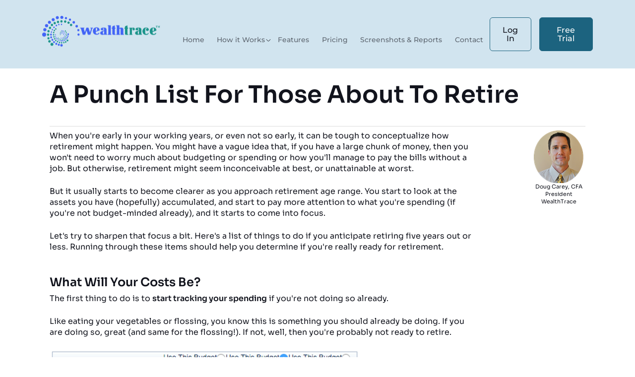

--- FILE ---
content_type: text/html; charset=utf-8
request_url: https://www.mywealthtrace.com/blog/a-punch-list-for-those-about-to-retire
body_size: 27901
content:


<!DOCTYPE html>

<html>
<head prefix="og: http://ogp.me/ns# fb: http://ogp.me/ns/fb# website: http://ogp.me/ns/website#"><meta name="viewport" content="width=device-width, initial-scale=1.0, minimum-scale=1.0, maximum-scale=1.0, user-scalable=no" /><meta http-equiv="Content-Type" content="text/html; charset=UTF-8" /><meta charset="utf-8" /><meta http-equiv="X-UA-Compatible" content="IE=edge" /><title>
	A Punch List For Those About To Retire | WealthTrace
</title><meta name="description" content="When you&#39;re early in your working years, or even not so early, it can be tough to conceptualize how retirement might happen. Here are some steps to help." /><meta name="keywords" content="retirement planning, preparing for retirement, budgeting, financial planning" /><meta name="author" content="https://www.mywealthtrace.com/" />
    <!-- <meta name="robots" content="noindex" />	-->

    
    <link rel="shortcut icon" href="/Sitefinity/WebsiteTemplates/Wealthtrace_V2/App_Themes/Wealthtrace_V2/Global/images/favicon.ico" type="image/x-icon" /><link href="/Sitefinity/WebsiteTemplates/Wealthtrace_V2/App_Themes/Wealthtrace_V2/Global/css/bootstrap5.3.min.css" rel="stylesheet" /><link href="/Sitefinity/WebsiteTemplates/Wealthtrace_V2/App_Themes/Wealthtrace_V2/Global/css/app.min.css" rel="stylesheet" /><link href="/Sitefinity/WebsiteTemplates/Wealthtrace_V2/App_Themes/Wealthtrace_V2/Global/css/Custom.css" rel="stylesheet" />

    
    <script src="/Sitefinity/WebsiteTemplates/Wealthtrace_V2/App_Themes/Wealthtrace_V2/Global/js/swiper-bundle.min.js"></script>
    <script src="/Sitefinity/WebsiteTemplates/Wealthtrace_V2/App_Themes/Wealthtrace_V2/Global/js/app.min.js"></script>
    <script src="/Sitefinity/WebsiteTemplates/Wealthtrace_V2/App_Themes/Wealthtrace_V2/Global/js/jquery-1.11.1.min.js"></script>
    <script src="/Sitefinity/WebsiteTemplates/Wealthtrace_V2/App_Themes/Wealthtrace_V2/Global/js/boostrap5.3.min.js"></script>
    <script src="/Sitefinity/WebsiteTemplates/Wealthtrace_V2/App_Themes/Wealthtrace_V2/Global/js/Custom.js"></script>
    <!-- Global site tag (gtag.js) - Google Analytics -->

    <!-- Google tag (gtag.js) -->
    <script async src="https://www.googletagmanager.com/gtag/js?id=G-SFPS5T7XVW"></script>
    <script>
        window.dataLayer = window.dataLayer || [];
        function gtag() { dataLayer.push(arguments); }
        gtag('js', new Date());
        gtag('config', 'G-SFPS5T7XVW');
    </script>
    

<script type="text/javascript">jQuery(document).ready(function($){
    var initreferrer = document.referrer;
    if(initreferrer.indexOf('seekingalpha.com') === -1 ) { // Check if the referer is your site or not. If not( return -1 ) set the localStorage.
        localStorage.setItem("mysite_referrer", initreferrer);
      $("#popupSubsc").hide();
    }
});</script><script type="text/javascript">
  document.addEventListener("DOMContentLoaded", function() {
    document.getElementById("year").textContent = new Date().getFullYear();
  });

</script><script type="text/javascript">function redirectTo(){
  var posttitle = document.title;
  var reg = /^\w+([-+.']\w+)*@\w+([-.]\w+)*\.\w+([-.]\w+)*$/;
  var email=document.getElementById("txtmail");
  var mail=email.value;
  var resp = document.getElementById('g-recaptcha-response');
  var respon = resp.value;
  if (mail == null || mail == "") {
     alert("Email cannot be blank.");
     return false;
    }
    
   else if (!reg.test(mail)) {
           alert("You must enter valid email address."); 
      return false;
    }
  else if(respon == "")
  {alert("Need to validate Captcha"); return false;}
  else
  {
document.cookie="emailid="+mail;
document.cookie="post="+posttitle;
  
  window.location.reload();
   
  }
  
}</script><script type="text/javascript">jQuery(document).ready(function($){
    var initreferrer = document.referrer;
    if(initreferrer.indexOf('seekingalpha.com') === -1 ) { // Check if the referer is your site or not. If not( return -1 ) set the localStorage.
        localStorage.setItem("mysite_referrer", initreferrer);
      $("#popupSubsc").hide();
    }
});
</script><script type="text/javascript" src="/js/prefixfree.min-d258f6cb24f3a877e4fb83b348ec8a3f.js"></script><script type="text/javascript" src="/js/WealthTraceNew/bootstrap.min.js"></script><meta name="Generator" content="Sitefinity 7.1.5213.0 SE" /><link rel="canonical" href="https://www.mywealthtrace.com/blog/a-punch-list-for-those-about-to-retire" /><link href="/Telerik.Web.UI.WebResource.axd?compress=0&amp;_TSM_CombinedScripts_=%3b%3bTelerik.Sitefinity.Resources%2c+Version%3d7.1.5213.0%2c+Culture%3dneutral%2c+PublicKeyToken%3db28c218413bdf563%3aen%3a9a9aca37-0f3a-48de-895d-e1bf1d0e8bab%3a2380cb54" type="text/css" rel="stylesheet" /><style type="text/css" media="all">sfpostContent > p {
    margin-top: 1rem;
    margin-bottom: 1rem;
}
.sfpostContent > ul > li {
   margin-bottom: 1rem;
} 
#wp-subscribe {
    border-radius: inherit;
    padding: 20px;
}
.wp-subscribe > p {
padding: 0 0 6px;
    text-align: center;
    font-size: 20px !important;
}
.wp-subscribe-single {
        background-image: url(../Sitefinity/WebsiteTemplates/Wealthtrace_V2/App_Themes/Wealthtrace_V2/Global/images/dist/waves-2.png);
        background-position: top -847px left -303px;
        background-repeat: no-repeat;
        padding: 140px;
        text-align: center;
    }
.wp-subscribe-single input.email-field{

    float: left !important;
    text-align: left!important;
    height: 44px;
    opacity: 1.8;
    margin-top: 10px;
    margin-left: 0px;
    font-size: 16px;
    border: 28.1px;
    border: 1px solid #ccc;
    display: block;   
    padding: 6px 12px;
    font-size: 14px;
    line-height: 1.42857143;
    color: #555;   
    background-image: none;
    border: 1px solid #ccc;
    border-radius: 4px;
    -webkit-box-shadow: inset 0 1px 1px rgb(0 0 0 / 8%);    
    -webkit-transition: border-color ease-in-out .15s,box-shadow ease-in-out .15s;
    -o-transition: border-color ease-in-out .15s,box-shadow ease-in-out .15s;
    -webkit-transition: border-color ease-in-out .15s,-webkit-box-shadow ease-in-out .15s;
    transition: border-color ease-in-out .15s,-webkit-box-shadow ease-in-out .15s;
    transition: border-color ease-in-out .15s,box-shadow ease-in-out .15s;
    transition: border-color ease-in-out .15s,box-shadow ease-in-out .15s,-webkit-box-shadow ease-in-out .15s;
}

.wp-subscribe-single input.submit{
font-size: 16px!important;     
    height: 44px;
    margin-top: 10px !important;
    margin-left: 10px;
    padding-top: 10px;
    border-radius: inherit;
}

div#KJECommandButtons {
    position: static !important;
}

p > a,p > em > a  {
    color: #0831fdeb;
    text-decoration: underline;
}
p {
    margin-bottom: 1.5rem !important;
}</style><style type="text/css" media="all">.sfimageWrp{
display: block;
text-align: center;
}

.dvtxtleft8{
margin-top: 15%;
}

.dvImgright12{
float: right;
width: 10%;
  font-size: 11px
}

.sfpostContent{
width: 80%;
}

.sfpostContent ul{
list-style-type: disc;
margin-top: 20px;
background-color: white;
margin-bottom: 20px;
border-bottom: 1px solid rgba(128, 128, 128, 0.18);
border-top: 1px solid rgba(128, 128, 128, 0.18);
padding: 20px 0 20px 33px;
}

.sfFeedBigIcn{
display:none;
}

.wp-subscribe-single{
box-shadow: 1px 2px 5px 0 #000;
height: auto;
width: 100%;
margin: 0 0 4%;
  padding: 0px;
}

.dvImgright4{
display: none;
}</style><style type="text/css" media="all">#sfPageContainer .header{
position: relative !IMPORTANT;
}
.contact {
  display: none;
}
.header__navigation .menu .menu-item-has-children .sub-menu {
    padding-top: 0px;
    padding-bottom: 3px;
}</style><style type="text/css" media="all">a {
    color: #2b2c2c;
    text-decoration: none;
}

ul {
list-style-type: none;
}

dl, ol, ul{
margin-bottom: 1rem;
margin-top: 12rem;

}


.sfpostTitle {
    text-align: left;
    border-bottom: 1px solid #dddddd;
    padding-bottom: 35px;
}

.sffullstory {
        border-radius: 6px;
        color: #fff;
        display: inline-block;
        font-weight: 500;
        line-height: 1.1;
        outline: none;
        padding: 1rem 2.6rem;
        text-decoration: none;
        -webkit-transition: all .4s;
        -o-transition: all .4s;
        transition: all .4s;
        ms-flex-negative: 0;
        flex-shrink: 0;
    }

.sfpostAuthorAndDate {
    margin-bottom: 6px;
    font-weight: bold;
}

.sfpostsList li {
    margin-bottom: 30px;
}

.sfpostSummary.sfsummary {
    margin-bottom: 15px;
}

li h2:hover a {
    color: inherit;
}

.sf_pagerNumeric a {
    padding: 10px;
    margin-right: 4px;
}

.sf_pagerNumeric {
    margin: 33px 0;
}


.sffullstory:hover {
color:#fff
}
.sf_Pager:hover {
color:#fff
}
.sf_PagerCurrent{
    outline: 1px solid #1c637f;
    background: #ffff;
    color: #1c637f;
}</style><style type="text/css" media="all">.header {
    background: #d1e4ef;
}
.header__navigation .menu .sub-menu {
  background: #d1e4ef !IMPORTANT;
}


</style><style type="text/css" media="all">header{
  margin-bottom:0px;
}
/*
.sub-menu {
  display: block;
  background-color: #dae9f1 !important;
}*/
.employer{
  display:none;
}</style><style type="text/css" media="all">.dv12txtLR {
    box-shadow: 2px 2px 3px 2px #ccc !important;
    margin: 20px 0 0 0 !important;
    padding: 0px 20px 10px 10px !important;
    text-align: center !important;
    font-family: Sora !important;
    font-weight: bold;
    font-size: 25px !important;
    line-height: 1.2 !important; 
}

.logoImg {
    width: 100% !important;
    margin-bottom: 0px !important;
}

.logocenter img {
    position: relative !important;
    top: 7px;
    width: auto !important;
}
.dvh2dyha {
    font-size: 24px !important;
    font-weight: 600 !important;
}
.dvtxtboxpop {
    position: relative;
    top: 16px;
    width: 100% !important;
    border-radius: 6px !important;
    border: 2px solid #abada9 !important;
}
.DvyesBtn, .DvnoBtn {
    border-radius: 6px !important;
    color: #fff !important;
    display: inline-block !important;
    font-family: Montserrat,sans-serif;
    font-weight: 500 !important;
    line-height: 1.1 !important;
    outline: none !important;
    padding: 1rem 2.6rem; 
    text-decoration: none;
    -webkit-transition: all .4s;
    -o-transition: all .4s;
    transition: all .4s;
}
.DvyesBtn :hover, .DvnoBtn :hover {
color:#fff important;
}

#dvsuccessmsg {
    display: none;
    position: fixed;
    width: 28%;
    height: 20% !important;
    top: 18%;
    left: 35%;
    box-shadow: 2px 3px 12px black;
    border-radius: 4px !important;
    z-index: 99999;
    background-color: rgb(209, 228, 239) !important; !important;
}


.close {
    float: right;
    font-size: 21px;
    font-weight: 700;
    line-height: 1;
    color: #000;
    text-shadow: 0 1px 0 #fff;
    filter: alpha(opacity=20);
    opacity: .2;
}
#dvsuccessmsg p {
    padding: 36px 0 0 10px;
}

b, strong {
    font-weight: 600;
}

.alert-success {
    color: #3c763d;
    background-color: #dff0d8;
    border-color: #d6e9c6;
}

.alert {
    padding: 15px;
    margin-bottom: 20px;
    border: 1px solid transparent;
    border-radius: 4px;
}

.dvclose {
    position: absolute;
    right: -13%;
    top: -13%;
}</style></head>
<body>
    <form method="post" action="./a-punch-list-for-those-about-to-retire" id="form1">
<div class="aspNetHidden">
<input type="hidden" name="ctl14_TSSM" id="ctl14_TSSM" value="" />
<input type="hidden" name="__EVENTTARGET" id="__EVENTTARGET" value="" />
<input type="hidden" name="__EVENTARGUMENT" id="__EVENTARGUMENT" value="" />
<input type="hidden" name="__VIEWSTATE" id="__VIEWSTATE" value="/[base64]" />
</div>

<script type="text/javascript">
//<![CDATA[
var theForm = document.forms['form1'];
if (!theForm) {
    theForm = document.form1;
}
function __doPostBack(eventTarget, eventArgument) {
    if (!theForm.onsubmit || (theForm.onsubmit() != false)) {
        theForm.__EVENTTARGET.value = eventTarget;
        theForm.__EVENTARGUMENT.value = eventArgument;
        theForm.submit();
    }
}
//]]>
</script>


<script src="/WebResource.axd?d=PBIs3_JYXS9fnEbx0nT-opKFRLGKo9_G_doFG8mdgpmW6vssiP0m1cK-syeqS6bJHRY272LUuJfr4OigD7HM8OfIsYj_Yu8cbzqD_Itr1KM1&amp;t=638901627720898773" type="text/javascript"></script>


<script src="/ScriptResource.axd?d=aIC427DwlQS7OmdUC-nTm_1hmmWJcDatlzUYtQR3KB3KzFagnvsn9wpIA93Zt3bWDcN2RG6ZC_AJyX3arIGzInwRVmqnVBQwqQk8Z_EfeBYM3BY2LeQqpdrJqqb9_vMlPmF84TdYgADTt_2Zoms7D2KqTGgnlqsk0pxBJoIVS_PbHLJvtDaj1PdUe8ylif0z0&amp;t=32e5dfca" type="text/javascript"></script>
<script type="text/javascript">
//<![CDATA[
if (typeof(Sys) === 'undefined') throw new Error('ASP.NET Ajax client-side framework failed to load.');
//]]>
</script>

<script src="/ScriptResource.axd?d=0IhDGY6V4uYA8xt8kINW1nz0SJYPSQT0IXsI81pjRfbveYbCnOxrsb6aykit3q7F-GF414bPB2JfUsqKKo5yJ3A7Bjb1DWApRMezkGRV3vSDzfJgXE8yk1xN9VwMKg8RFxjkqt-99EiJCO2Vx5fy7USkbWBSSTHMoD13cSedjwFe_P5E191k25NIB89ZnBBB0&amp;t=32e5dfca" type="text/javascript"></script>
<script src="/ScriptResource.axd?d=yLdw_y57viIRM0vZfyHcuy9lvOo7aSrPNpLKK4kROX1r5Iu4NUq8j9sApTqxtlvKyyKmrRwLazVrPM4ZFJx157ujXbnunvBOkUtsB263ryQB68JkFKQIJHeJdb7uUPbbKmkZEv1qKRZ7lz0y4AyHM0jBMb1x8zI7h5Fy1PyO06yqO_fqO0SwsHckVjjcogfB0&amp;t=fffffffff6444ee0" type="text/javascript"></script>
<script src="/ScriptResource.axd?d=5kSWkOto3IkLSb9zWeREuqOyp8uGtJ8VzCjNFM-rLVA_fOzBycHKmRfXAl-JU817IYkqF24SX0GJW6-TL_u4ZhyFwjmkgWNZ6-UndxJbrfHtvWj-9TA2dY8KFLZHqjHtYl-2QkdnNoG5IM_CJeWbgDWLXshNyr0X6V8jw63KY_Na5hnb_77BaxmYLOO1E09t0&amp;t=4b840837" type="text/javascript"></script>
<script src="/ScriptResource.axd?d=[base64]&amp;t=4b840837" type="text/javascript"></script>
<script src="/ScriptResource.axd?d=VgH_Z_HKms1ZJkBVwR5rFk2nh0YNO5541M7c650Vm0kfOEH09Jke6_m5j6Bf5qZ8J70Uu5_DGPutf5JLjO7cDvuZDdPdSRTZoP_yIKxJLup1sG7GdmsX20RnERJKjrGxY7Iv0iuMvenrzg23RMACfw2&amp;t=3234eeaf" type="text/javascript"></script>
<script src="/ScriptResource.axd?d=FAm14Pmm-2UdPbhSx0LQLoB6e3SD0mKzeiD7pnpx1QMLN60S7HfwjdAefRHlzhGWhl-CR-g0MHKtqzmnBDkFWmO5qobCCQH5L9fBj9KFI50kiloexVOz97ySDKckOAy95jMwywqc3LgontBwFN_L9_P0AOR1NHmPiP8YU2TPGL81&amp;t=3234eeaf" type="text/javascript"></script>
<script src="/ScriptResource.axd?d=Yqxic2-z-G6fbfxwfDBCVSbqlDpDPlS5CkZ1WFNotS7EMy6z7jE4yMfcylRpHyRS1YuYEb3EZruMm0eH6Nsqu7qA1u2oCiPaZn7Ltp5pc3BZtTK8iJKxVEOqQE5g3xUhT-Qvu9zf4hameDsOMStnTg2&amp;t=3234eeaf" type="text/javascript"></script>
<script src="/ScriptResource.axd?d=z1TtEg3ZGZEwrLLWzzSUkQ2eTArERaJRIaPE7C-uXIiMuDUAgSbKSIFvykawV6qgmszxfT3_i7Hb5swVta43465aSYxfg8nflWM9LqzoFggWIm0xuOUV_hGfxVqT5A_rydRdkd3hpe8RaajtgKUKg96ZEtCNrIzTJhwqiCSTstV-zCD0qtK9vchiRZ6MgdUx0&amp;t=4b840837" type="text/javascript"></script>
<script src="/ScriptResource.axd?d=tmi0qsyxqOaIZ7ki6mKxhzH-wxoXcV1dPcba6S9ykJM4B-LGBxS85kMCcJ54i9hsby0AgHqdhrj2MHglFtXqATmpvC7DiT14s3--4JpsGRS_MDDzThl_oquOLwIc3L2gpC6MI9eTuQRdDe_Pi3C9QOOyZ8hvUw_qxC36P-de4pmB7UX9d9tET7Z2JslmUC0-0&amp;t=4b840837" type="text/javascript"></script>
<script src="/ScriptResource.axd?d=V_pgGaOg9OGNN36s_n_2HK_hF1t_UKirQhqBDQhgh-NfqMfW8VG77qPDV-4R4C0EhEWj6jw_0xVnX0ZQwlNQBIuyzw7bd0zu0T2kSE5E_dTjS5AaBfQCOvTl-6ZF-y83i_SRj8LbO5DL4m5hsOKBHfcGdoj07kvIXzWWQ0dwFzhHPOTqcr6d1ACobl7JS7I-0&amp;t=4b840837" type="text/javascript"></script>
<script src="/ScriptResource.axd?d=EHuZWXhnA_mGVx-I9i7EvHFyOli-8fyNTd7Va8nl0B9Mh436zXaT-8cfe1_sFaF7hmUwEwxLQ1I9JVP3cdChC6zS_lB6CP-ORVyHZlEv5kI57P-cheRjTUaWdYlI7aKRnW9XVIXq8Q5pRN15BQSoY0lDCWs4jM1nedM1r6YdCFnxEhLMTmBz0nCRK1nOjF2i0&amp;t=fffffffff6444ee0" type="text/javascript"></script>
<script src="/ScriptResource.axd?d=[base64]&amp;t=fffffffff6444ee0" type="text/javascript"></script>
<script src="/ScriptResource.axd?d=[base64]&amp;t=4b840837" type="text/javascript"></script>
<script src="/ScriptResource.axd?d=2S0HrR-ZS5cFL_jirEGscsiArAjpuh_m5K0EMeppCCOvugutXuTxNhF7u3-xfCfBsCV_5SiklFAmT3rCBf7J6FhY-zMYoqFR9c6TgGR1Y5IHkAu5VPsE5yrlJgzEkqB99gv3hmF3MTpR3n6cL57AJyR4VCDWg6GZEAgMMdywBIl95jFIF3cq40xaB_WatsFs0&amp;t=4b840837" type="text/javascript"></script>
<script src="/ScriptResource.axd?d=Jp5G9CpzBFjRzWNYEkiifmjNcV-oP6sVcxAynkJKpOBDQIoJSoR2bCO-tVP7H_z_slAoXRiqTQM2MKXUmON3ccyC164JHu5kIGyIzn87xU1Bh4id4vp4iuTzqdaUDjecU8YD4fAgWRKwZp-rWq1BkI4JPCvcUsRFhU7QRq0nghWOZvxQb_OdI0YEZf3zcgFD0&amp;t=4b840837" type="text/javascript"></script>
<script src="/ScriptResource.axd?d=kCHqmDxCKohxA96F5seS95KCeFcqF-rCSiJOE-LM6QLs3m5ro0Hk-hE7RoOmwClQEYlhEgjgOHeqy73EkQ3uHreXWYG8CPdEQXsiOmMadPSovmrdSoKbD2BjQ_-bl4FjcG0UudIbXB5TbGlSZCUmm_2RSeP9yNsv5O2Zg0iggRhoA4qn0uK-oUBCB-2cZ4NO0&amp;t=4b840837" type="text/javascript"></script>
<div class="aspNetHidden">

	<input type="hidden" name="__VIEWSTATEGENERATOR" id="__VIEWSTATEGENERATOR" value="B3C44A17" />
	<input type="hidden" name="__EVENTVALIDATION" id="__EVENTVALIDATION" value="/wEdAATveq1njJ4mc8eOWeELJRLH7mloBbxRD+EaZCSqQyYqCEc2RaSFkOenUfTvxZXyDMaq7KUj8K6eXg8P+OaaMaQJ0eD1hGY6BkcCbPFj/Q349yYAQQtQKr/q0I9PD83fCFk=" />
</div>
        <script type="text/javascript">
//<![CDATA[
Sys.WebForms.PageRequestManager._initialize('ctl00$MySM', 'form1', [], [], [], 90, 'ctl00');
//]]>
</script>

        <header class="header">
            <div class="container">
                
<div class='sfContentBlock'><div class="header__inner"> <div class="logo header__logo"> <a href="/"> <img alt="" src="/Sitefinity/WebsiteTemplates/Wealthtrace_V2/App_Themes/Wealthtrace_V2/Global/images/dist/logo_new.png"> </a> </div> <div class="header__navigation"> <nav class="header__navigation-main"> <!-- wp_nav_menu() - primary-menu --> <div class="menu-primary-menu-container"> <ul id="primary-menu" class="menu primary-menu"> <li class="menu-item"> <a href="/">Home</a> </li> <li class="menu-item menu-item-has-children"> <a href="/how-it-works">How it Works</a> <ul class="sub-menu"> <li class="menu-item"> <a href="/how-it-works-individuals">Individuals</a> </li> <li class="menu-item"> <a href="/how-it-works-advisors">Advisors</a> </li> <li class="menu-item employer"> <a href="/how-it-works-employers">Employers</a> </li> </ul> </li> <li class="menu-item"> <a href="/all-features">Features</a> </li> <li class="menu-item"> <a href="/prices-section">Pricing</a> </li> <li class="menu-item"> <a href="/sample-reports">Screenshots &amp; Reports</a> </li> <li class="menu-item"> <a href="/contact-us">Contact</a> </li> </ul> </div> </nav> <nav class="header__navigation-secondary"> <a href="https://app.mywealthtrace.com/Account/User/Login" class="btn btn--inversion header__navigation-btn">Log In</a> <a href="https://app.mywealthtrace.com/Account/User/Signup" class="btn header__navigation-btn">Free Trial</a> </nav> </div> <button data-toggle=".header__navigation" class="header__navigation-btn-menu" type="button"> <span> </span> <span> </span> <span></span> </button> </div>


</div>
            </div>
        </header>
        <div class="dvbody">
            
<div class='sfContentBlock'><div class="parallax-background"> <section class="coverimage" id="home" data-speed="4" data-type="background" style="background-position: 50% 0px; display: none;"> <div class="wrap customwrap"> <div class="row title-head"> <div class="col-md-7 title-padding" style="visibility: visible;"> <h2 class="title-heading text-center">WealthTrace Financial Planning &amp; Retirement Planning Blog</h2> </div> <!-- login form --> <div class="col-md-5" style="visibility: visible;"> </div> <!-- login form --> </div> <!-- menu button--> <!-- menu button ends --> </div> </section> <div style="margin-top:35px;"></div> </div><div class="alert alert-success" id="dvsuccessmsg"> <a href="#" class="close" data-dismiss="alert" aria-label="close">×</a><p> <strong>Success!</strong> You are Successfully Subscribed.</p> </div>


</div>
<link type="text/css" rel="stylesheet" href="https://code.jquery.com/ui/1.10.3/themes/smoothness/jquery-ui.css" />
<style>
/* thank you div style start */
.dvsignup {
   background-color: rgba(192,192,192,0.5);
    height: 100%;
    left: 0;
    position: fixed;
    top: 0;
    width: 100%;
    z-index: 2147483647;
}
.dvsignup 
{
    padding: 3% 0;
	margin:0;
}
.dvsignup ul {
    list-style: outside none none;
	margin:25px 0 0 0;
    padding: 0;
	float:right;
	color:#ccc;
}

.dvform
{
	width:70%;
	margin:0 auto;
	background-color: white;
    padding: 15px 52px 85px 52px;
    box-shadow: 2px 0px 20px 5px #333;
    margin: 110px 0 0 193px;
    border-radius: 18px !important;
	position:relative;
}
/*
.dv12txtLR 
{    
    box-shadow: 2px 2px 3px 2px #ccc;
    margin: 25px 0 0 0;
    padding: 10px 25px 10px 32px;
    text-align: center;
    font-family: Georgia;
    font-weight: bold;
    font-size: 23px;
    line-height: 1.5;
}
*/
.text-off-white {
    margin: 143px 0 0 0;
}
.dvfrgr {
    margin: 0;
    padding: 3% 0;
}

.logoImg
{
    width: 35%;
    margin-bottom: -13px;
}
.closeWindow
{
    position: absolute;
    transition: all 200ms;
    font-size: 38px;
    font-weight: bold;
    text-decoration: none;
    color: #111;
}
.closeWindow : hover
{
    text-decoration:none;
}
.closeWindow : active
{
    text-decoration:none;
}
@media (max-width:991px)
{	
	.logoImg
	{
		width: 38%;
	}	
}
@media (max-width:767px) and (max-width:984px)
{
    .dvform {
    background-color: hsl(0, 0%, 100%);
    border-radius: 18px !important;
    box-shadow: 2px 0 20px 5px hsl(0, 0%, 20%);
     margin: 155px 0 0 106px;
    padding: 16px 45px 63px;
    position: relative;
    width: 70%;
}
}
@media (max-width:767px)
{
	.dvform 
	{
		 margin: 115px auto;
      width : 70%;
       padding : 0 0 23px;		
	}	
}
@media (max-width:480px)
{	
	.logoImg 
	{
    	width: 200px;
	}
}
</style>
<style>
	@media (max-width:1920px)
	{
		.closeWindow {
    color: #111;
    float: right;
    font-size: 38px;
    font-weight: bold;
    margin: -66px 0 0;
    text-decoration: none;
    transition: all 200ms ease 0s;
	position:relative !important;
	}
	.dvclose {
     position: absolute;
    right: 3%;
top: 20%;
}
.dvform {
    background-color: hsl(0, 0%, 100%);
    border-radius: 18px !important;
    box-shadow: 2px 0 20px 5px hsl(0, 0%, 20%);
    margin: 155px -41px 0 193px;
    padding: 15px 52px 85px;
    position: relative;
    width: 70%;
}
	}
	@media (max-width:991px)
	{
		.dvclose 
		{
		 position: absolute;
		right: 3%;
  top: 20%;
	}
	
	}
	@media (max-width:800px)
	{
	    .dvform {
    background-color: hsl(0, 0%, 100%);
    border-radius: 18px !important;
    box-shadow: 2px 0 20px 5px hsl(0, 0%, 20%);
    margin: 155px -41px 0 126px;
    padding: 15px 52px 85px;
    position: relative;
    width: 70%;
}

.dvclose {
    position: absolute;
    right: -32%;
    top: -18%;
}
	}
	@media (max-width:767px)
	{
	.dvform 
	{
		
		width: 70%;
	}	
	.dvclose {
    right: 5%;
  top: 17%;
}
	.dvform
	{
		border-radius:15px !important;
	}
/*
	.dv12txtLR {
    box-shadow: 2px 2px 3px 2px hsl(0, 0%, 80%);
    font-family: Georgia;
    font-size: 23px;
    font-weight: bold;
    line-height: 1.5;
    margin: 19px 27px 0 34px;
    padding: 5px 18px 10px 32px;
    text-align: center;
}
*/
	}
	@media (max-width:480px)
	{
	.dvclose {
		right: 5%;
  top: 22%;
	}
.dvform {
    margin: 115px auto;
    width: 70%;
    padding: 0 0 23px;
}
	}
	@media (max-width:360px)
	{
	.dvclose {
		right: 5%;
  top: 22%;
	}
	.dvform {
    margin: 115px auto;
    padding: 0 0 23px;
}
	}
	@media (max-width:320px)
	{
	    .logoImg {
    width: 151px;
}
.dv12txtLR {
    font-size :15px;
   
}
.closeWindow {
    color: hsl(0, 0%, 7%);
    float: right;
    font-size: 38px;
    font-weight: bold;
    margin: -92px 0 0;
    position: relative !important;
    text-decoration: none;
    transition: all 200ms ease 0s;
}
	    }
	/* thank you div style end */
</style>
<style>
/* popup subscriber div style start */

.logocenter
{
    text-align:center;
    color:Black;
   
}
.DvnoBtn
{}
.logocenter >img
{
}
.dvclosepopupdiv > a {
    color: #80a3b5;
}
.dvpopupSubsc {
   background-color: rgba(192,192,192,0.5);
    height: 100%;
    left: 0;
    position: fixed;
    top: 0;
    width: 100%;
    z-index: 2147483647;
}
.dvpopupSubsc 
{
    padding: 3% 0;
	margin:0;
	 background: rgba(0, 0, 0, 0.5) !important;
}

.dvpopupSubsc ul {
    list-style: outside none none;
	margin:25px 0 0 0;
    padding: 0;
	float:right;
	color:#ccc;
}

.dvpopform
{
	width:50%;
	height:50%;
	margin:0 auto;
	background-color: white;
    position:relative;
}

.dvtxtLR 
{
    margin: 25px 0 0 0;
    padding: 10px 40px;
    text-align: center;
    font-weight: bold;
    font-size: 23px;
    line-height: 1.5;
}
.text-off-white {
    margin: 143px 0 0 0;
}
.dvfrgr {
    margin: 0;
    padding: 3% 0;
}

.emailcls
{
        padding: 0 0 50px 0px;
}
.submitcls > input
{
    border-color: #ccc;
    transition: all 0.6s ease-in-out; 

}

.closeWin
{
    position: absolute;
    top: 148px;
    right: 215px;
    transition: all 200ms;
    font-size: 38px;
    font-weight: bold;
    text-decoration: none;
    color: #111;
}
.closeWin : hover
{
    text-decoration:none;
}
.closeWin : active
{
    text-decoration:none;
}

@media (max-width:991px)
{
	
	.dvpopform 
    {
        padding: 0 0 2% !important;
    }
    
    
}
@media (max-width:767px) and (max-width:984px)
{
    .dvpopform {
    background-color: hsl(0, 0%, 100%);
    position: relative;
    width: 50%;
}
}
@media (max-width:767px)
{
	.dvpopform 
	{
		 margin: 115px auto;
      width : 50%;
       
		
	}
	
}
@media (max-width:1920px)
	{
    .closeWin 
    {
        color: #111;
        float: right;
        font-size: 38px;
        font-weight: bold;
        margin: -66px 0 0;
        text-decoration: none;
        transition: all 200ms ease 0s;
        position:relative !important;
    }
	
    .dvpopform {
        background-color: hsl(0, 0%, 100%);
        position: relative;
        width: 50%;
    }
    
    
    
	}
	@media screen and (min-width: 992px) and (max-width: 1340px) 
	{
		.dvpopform
		{
			padding:0 0 12% !important;
		}
			
	}
	@media (max-width:1340px)
	{
    .btn.btn-default.DvnoBtn
    {
        right:0 !important;
    }

    .submitcls
    {
        width:100%;
        text-align:center;
    }




    }
    
    @media(max-width:1280px)
    {
        .dvtxtLR > p {
   
    font-size: 12px !important;
    
}
    }
	
	@media (max-width:800px)
	{
	    .dvpopform {
    background-color: hsl(0, 0%, 100%);
    border-radius: 18px !important;
    position: relative;
    width:50%;
}


	}
	@media (max-width:767px)
	{
	.dvpopform 
	{
		
		width: 50%;
	}	
	
	
	.dvtxtLR {
    
    font-family: Georgia;
    font-size: 23px;
    font-weight: bold;
    line-height: 1.5;
    margin: 19px 27px 0 34px;
    padding: 5px 18px 10px 32px;
}

.dvpopform 
{
    padding: 5px 0 6% !important;
    position: relative;
    width: 84% !important;
}
.dvtxtLR 
{
    margin: 0 !important;
    padding: 25px 14px !important;
}




	}
	@media (max-width:480px)
	{
	
.dvpopform 
{
    margin: 115px auto;
    width: 50%;
   
}
.dvpopform 
{
    padding: 5px 0 4% !important;
}
	}
	
	@media (max-width:340px)
	{
    .DvyesBtn, .DvnoBtn 
    {
        font-size: 11.5px !important;
    }
	
	
	}
	
	
	@media (max-width:320px)
	{
	    
.dvtxtLR {
    font-size :15px;
   
}
.closeWin {
    color: hsl(0, 0%, 7%);
    float: right;
    font-size: 38px;
    font-weight: bold;
    margin: -92px 0 0;
    position: relative !important;
    text-decoration: none;
    transition: all 200ms ease 0s;
}

.submitcls 
{
    padding: 0 0 10px !important;
}

	    }
	
	.dvtxtLR {
    font-family: Georgia;
    color: black;
    font-size: 23px;
    font-weight: bold;
    line-height: 1.5;
    margin: 10px 0 0;
    padding: 10px 50px;
    text-align: center;
}

	
	
	.dvclosepopupdiv 
	{
		float: right;
		position: relative;
		right: -12px;
		top: -12px;
	}
    .dvaclosepopup {
        color: hsl(0, 0%, 100%);
    }
    .dvaclosepopup:hover
    {
        color: hsl(0, 0%, 100%);
    }
    .dvpopform {
    background-color: hsl(0, 0%, 100%);
    height: auto;
    padding: 0 0 11%;
    position: relative;
    width: 680px;
}
    .submitcls
    {
        padding:0px;
    }
   .dvtxtLR > p {
    color: #000;
    font-family: Georgia !important;
    font-size: 21px !important;
    font-weight: 900 !important;
    line-height: 46px !important;
    padding: 0 0 3px;
}

   .submitcls > input {
    margin: 0 auto;
    position: relative;
    top: 35px;
    width: 360px;
    z-index: 99999;
}
    .emailcls {
        padding: 0 0 15px 0;
    }
    .dvpopform 
    {
        border-radius:15px !important;
    }
    .dvtxtboxpop {
        position: relative;
        top: 16px;
    }
    .logocenter {
        border-bottom: 2px solid hsl(0, 0%, 80%);
        padding: 5px 0 25px;
        text-align: center;
    }
	.DvyesBtn, .DvnoBtn
	{
		font-size: 13.5px !important;
	}
	.btn.btn-default.DvnoBtn {
		font-size: 13.5px !important;
		margin: 0 5px 0 0;
		position: relative;
		right: 43px;
	}
	.dv2btndiv {
		position: relative;
		top: -18px;
		z-index:999999;
	}
	.submitcls {
		padding: 5px 0;
	}
	.dvtxtboxpop.form-control {
		z-index: 9999999999;
	}
	.logocenter img 
	{
		position: relative;
		top: 7px;
		width: 248px;
	}
	.dvh2dyha 
	{
		font-size: 30px;
		font-weight: 900;
	}
	
/* popup subscriber div style end */
</style>
<style>
	@media(max-width : 1490px)
	{
		.dvtxtLR > span 
		{
			font-size: 20px !important;
		}
	}
	@media(max-width : 1400px)
	{
		.dvtxtLR > span {
			font-size: 19px !important;
		}
	}
	@media(max-width : 1340px)
	{
		.dvtxtLR > span {
			font-size: 18px !important;
		}
	}
	@media(max-width : 1300px)
	{
		.dvtxtLR > span {
			font-size: 17px !important;
		}
	}
	@media(max-width : 1260px)
	{
		.dvtxtLR > span {
		font-size: 17px !important;
		}
		.DvyesBtn, .DvnoBtn{
			font-size: 13.5px !important;
		}
		
		.submitcls > input {
			width: 100% !important;
		}
	}
	@media (max-width:1100px)
	{
		.DvyesBtn, .DvnoBtn
		{
			font-size: 12px !important;
		}
		.dvpopform 
		{
			padding: 0 0 14% !important;
		}
	
	}
	@media (max-width:991px)
	{
		.dvpopform 
		{
			padding: 0 0 3% !important;
		}
	}
	@media (max-width:767px)
	{
		.DvyesBtn, .DvnoBtn{
			font-size: 13px !important;
		}
		.dvh2dyha 
		{
			font-size: 24px;
		}
	}
	@media (max-width:560px)
	{
		.dvh2dyha 
		{
			font-size: 18px;
		}
	}
	@media (max-width:480px)
	{
		.submitcls > input
		{
			width:100% !important;
		}
	}
	@media(max-width : 420px)
	{
		.DvyesBtn, .DvnoBtn{
			font-size: 11px !important;
		}
		.dvh2dyha 
		{
			font-size: 13px;
		}
	}
	@media(max-width : 360px)
	{
		.submitcls > input {
			width: 100% !important;
		}
		.DvyesBtn, .DvnoBtn{
			font-size: 10px !important;
		}
	}
	@media(max-width : 320px)
	{
		.submitcls > input {
			width: 100% !important;
		}
		.DvyesBtn, .DvnoBtn{
			font-size: 9px !important;
		}
	}
</style>

<style>
   
@media (min-width:3841px) {
        .closeWindow {            
  top: 60px;
  right: 380px;
        } 
@media (max-width:3840px) {
        .closeWindow {            
  top: 60px;
  right: 375px;
        }
    }@media (max-width:2560px) {
        .closeWindow {            
  top: 60px;
  right: 275px;
        }
    }@media (max-width:2048px) {
        .closeWindow {            
  top: 60px;
  right: 225px;
        }
    }

    @media (max-width:1920px) {
        .closeWindow {
            top: 100px;
            right: 190px;
        }
    }

    @media (max-width: 1820px) {
        .closeWindow {
            top: 100px;
            right: 180px;
        }
    }

    @media (max-width: 1720px) {
        .closeWindow {
            top: 100px;
            right: 170px;
        }
    }

    @media (max-width: 1620px) {
        .closeWindow {
            top: 100px;
            right: 170px;
        }
    }

    @media (max-width: 1520px) {
        .closeWindow {
            top: 100px;
            right: 150px;
        }
    }

    @media(max-width : 1490px) {
.closeWindow {
            top: 100px;
            right: 145px;
        }
    }

    @media(max-width : 1420px) {
        .closeWindow {
            top: 100px;
            right: 145px;
        }
    }

    @media(max-width : 1400px) {
        .closeWindow {
            top: 100px;
            right: 140px;
            ;
        }
    }


    @media(max-width : 1340px) {
        .closeWindow {
            top: 100px;
            right: 140px;           
        }
    }

    @media(max-width : 1300px) {
        .closeWindow {
            top: 100px;
            right: 140px;
        }
    }

    @media(max-width:1280px) {
        .closeWindow {
            top: 100px;
            right: 140px;
        }
    }

    @media(max-width : 1260px) {
        .closeWindow {
            top: 100px;
            right: 140px;
        }
    }

    @media (max-width:1200px) {
        .closeWindow {
            top: 100px;
            right: 115px;
        }
    }

    @media (max-width:1100px) {
.closeWindow {
            top: 100px;
            right: 115px;
        }
    }

    @media (max-width:991px) {
.closeWindow {
            top: 120px;
            right: 150px;
        }
    }

    @media (max-width:901px) {
        .closeWindow {
            top: 120px;
            right: 135px;
        }
    }

    @media (max-width:800px) {
        .closeWindow {
            top: 120px;
            right: 195px;
        }
    }

    @media (max-width:767px) {

        .closeWindow {
            top: 120px;
  right: 190px;
        }
    }
@media (max-width: 720px)
{
.closeWindow {
  top: 120px;
  right: 175px;
}
}
@media (max-width: 670px)
{
.closeWindow {
  top: 120px;
  right: 165px;
}
}
@media (max-width: 600px)
{
.closeWindow {
  top: 120px;
  right: 150px;
}
}
    @media (max-width:560px) {
        .closeWindow {
            top: 120px;
  right: 140px;
        }
    }

    @media (max-width:480px) {

        .closeWindow {
           top: 130px;
  right: 215px;
        }
    }

    @media(max-width : 420px) {
        .closeWindow {
            top: 117px;
  right: 195px;
        }
    }

    @media(max-width : 360px) {
        .closeWindow {
           top: 120px;
  right: 215px;
        }
    }

    @media(max-width : 320px) {
        .closeWindow {
            top: 145px;
  right: 190px;
        }
    }
</style>
<script type="text/javascript">
    function showDivquery() {
        //alert("aaaaaaa");
        document.getElementById("showdiv").style.display = "block";
    }

    function hideDivquery() {
       // alert("hide");
        document.getElementById("showdiv").style.display = "none";
        return false;
    }

    function SetPostback() {
        var isPostBack = "true";
    }
    function SetFalsePostback() {
        var isPostBack = "false";
    }
    function hidepopupSubsc() {
        document.getElementById("popupSubsc").style.display = "none";
    }
    function setMsg() {
        //alert("You are Subscribed Successfully");
        document.getElementById("dvsuccessmsg").style.display = "block";
        return true;
    }

    function ValPopup() {

        var reg = /^\w+([-+.']\w+)*@\w+([-.]\w+)*\.\w+([-.]\w+)*$/;
        var emailpop = document.getElementsByClassName('dvtxtboxpop')[0];
        //alert(emailpop.value);
        var mailpop = emailpop.value;
        if (mailpop == null || mailpop == "" || mailpop == "Enter your email here...") {
            alert("Email cannot be blank.");
            return false;
        }

        else if (!reg.test(mailpop)) {
            alert("You must enter valid email address.");
            return false;
        }
        else {
            $('#popupSubsc').fadeOut(1000);
            createCookie("onyescookie", "four", 365);
            return true;
        }
    }


//    $(document).ready(function () {
//        $(".DvyesBtn").live("click", function () {
//            var reg = /^\w+([-+.']\w+)*@\w+([-.]\w+)*\.\w+([-.]\w+)*$/;
//            if ($("#txtgetemailID").val() == "" || $("#txtgetemailID").val() == null) {
//                alert($("#txtgetemailID").val());
//                $("#txtgetemailID").focus();
//                return false;
//            }
//           else if (!reg.test($('#txtgetemailID').val())) {
//            alert("Please enter a valid email id.");
//            $('#txtgetemailID').focus();
//            return false;
//        }
//        else {
//            $('#popupSubsc').fadeOut(1000);
//            createCookie("onyescookie", "four", 365);
//            return true;
//        }
//        });
//    });
    function setCookieonClose() {

        $('#popupSubsc').fadeOut(1000);
        createCookie("popnotsubscookie", "three", 1);
        return false;
    }


    function getCookieonClose(name) {
        var value = "; " + document.cookie;
        var parts = value.split("; " + name + "=");
        if (parts.length == 2) return parts.pop().split(";").shift();
    }
    function createCookie(name, value, days) {
        var date, expires;
        if (days) {
            date = new Date();
            date.setTime(date.getTime() + (days * 24 * 60 * 60 * 1000));
            expires = "; expires=" + date.toGMTString();
        } else {
            expires = "";
        }
        document.cookie = name + "=" + value + expires + "; path=/";
    }
</script>




<div id="showdiv" style="display:none;" class="dvsignup">
	
    	<div class="row dvrw">
        <!-- <a class="closeWindow" onclick="javascript:hideDivquery();" href="javascript:void(0);" title="click to close popup">×</a> -->
        	<div class="dvform" id="dvform">	
            <div>
             <a href="https://www.mywealthtrace.com/">
            
                 <img alt="logo" class="logo header__logo logoImg" src="/Sitefinity/WebsiteTemplates/Wealthtrace_V2/App_Themes/Wealthtrace_V2/Global/images/dist/logo_new.png" />
             </a>
            </div>
        		<div class="dv12txtLR">
                <br />
                
                    <span id="cphBody_C015_lblmsg"></span>
                    <br />
                    <span id="cphBody_C015_lblmsg1"></span>
                    <br /><br />
                    
                </div>
                <div class="dvclose">
            	<a class="closeWindow" onclick="javascript:hideDivquery();" href="javascript:void(0);" title="click to close popup">×</a>
            </div>
            </div>
       
    </div>
</div>

<div id="popupSubsc" style="display:none;" class="dvpopupSubsc">
	
    	<div class="row dvrwcls">
        <!-- <a class="closeWindow" onclick="javascript:hideDivquery();" href="javascript:void(0);" title="click to close popup">×</a> -->
        	<div class="dvpopform" id="dvpopform">	
                <div class="dvclosepopupdiv">
                    <a class="dvaclosepopup" href="javascript:void(0);" title="click to close popup">
	                    <img src="https://mywealthtrace.com/images/default-source/default-album/circle-close-48.png?Status=Temp&sfvrsn=2" alt="close" />
                    </a>
                </div>
                
             <div class="logocenter">
             <a href="https://www.mywealthtrace.com/">
            
                 <img alt="logo" class="logo header__logo imglogo" src="/Sitefinity/WebsiteTemplates/Wealthtrace_V2/App_Themes/Wealthtrace_V2/Global/images/dist/logo_new.png" />
             </a>
            </div>
        		<div class="dvtxtLR">
                	<h2 class="dvh2dyha">Do you want free tips on how to retire early?</h2>
                    <h2 class="dvh2dyha">How about learning how to retire stress-free?</h2>
<!--                <span id="cphBody_C015_msg1">Do you want free tips on how to retire early?</span>
                    <br />
                    <span id="cphBody_C015_msg2">How about learning how to retire stress-free?</span>-->
                  
                    <div class="emailcls">
                         <input name="ctl00$cphBody$C015$txtgetemailID" type="text" id="cphBody_C015_txtgetemailID" class="dvtxtboxpop" placeholder="Enter your email here..." />
                    </div>
                    <div class="dv2btndiv">
                    <div class="col-md-12 submitcls">
                        <input type="submit" name="ctl00$cphBody$C015$btnclosepop" value="Yes, send me great retirement tips" onclick="return ValPopup();" id="cphBody_C015_btnclosepop" class="btn DvyesBtn" />
                    </div>
                    <div class="col-md-12 submitcls">
                        <input type="submit" name="ctl00$cphBody$C015$btnnotsubscpop" value="No, I don&#39;t want free help with my retirement" onclick="return setCookieonClose();" id="cphBody_C015_btnnotsubscpop" class="btn DvnoBtn" />
                        
                    </div>
                    </div> 
                </div>
               
            </div>
     
    </div>
</div>
<div id="cphBody_C016">

</div> 
      <script type="text/javascript">var switchTo5x=true;</script>
<script type="text/javascript" src="https://ws.sharethis.com/button/buttons.js"></script>
<!-- Commented by Softgainz 01 August 2022
       <script src="assets/popup-plugin/script.js"></script>

      

       -->

 <script src="https://www.google.com/recaptcha/api.js" async defer></script> 
  <!--<script type="text/javascript" src="http://ajax.googleapis.com/ajax/libs/jquery/1.7.2/jquery.min.js"></script>
<script src="http://ajax.aspnetcdn.com/ajax/jquery.ui/1.8.9/jquery-ui.js" type="text/javascript"></script>
<link href="http://ajax.aspnetcdn.com/ajax/jquery.ui/1.8.9/themes/blitzer/jquery-ui.css"
    rel="stylesheet" type="text/css" /> -->
    <script>
    function getCookieonClose(name) {
    var value = "; " + document.cookie;
    var parts = value.split("; " + name + "=");
    if (parts.length == 2) return parts.pop().split(";").shift();
}   
      
   $(document).ready(function(e) {
     //alert("aaaaa");
     
     var value = getCookieonClose("popnotsubscookie");
     var onyes = getCookieonClose("onyescookie");
      
    if(isPostBack=="true")
    {
      if (onyes == "four") {}
    }
     
    else
    {
      var cnt=0;
      
     
      $(window).scroll(function(){
        if (onyes == "four") {}
      
       else if (value == "three") {}
         else{
        if(cnt == 0)
      	{ 
          

          //setTimeout(function () { $('#popupSubsc').fadeIn(1000); }, 10000);
           if ($(window).scrollTop() > 700) 
           {
             // if(window.location.href.indexOf('test.mywealthtrace.com')>-1){
		var initreferrer = document.referrer;
    		if(initreferrer.indexOf('seekingalpha.com') == -1 )
                {
                 
                  
             $('#popupSubsc').fadeIn(1000);
              //$.cookie("popsubscookie", "two", { path: '/', expires: 1 }); 
              cnt++;
                   
            
           }
           }
             //}
  //}
          }
         } 
    });
   
 

 }
}); 
 

      //Commented by Softgainz 08 Aug 2022   --- Start
      //function hideLabel() {
      //    var x = document.getElementsByClassName("sfTxtLbl");
      //    x[1].innerHTML = " ";
      // if($.trim($(".sfRTFContent").text()).length > 0)
      //	{
                  //alert("hi");
      //          $('.sfimageWrp').css("display", "block");
		
      //        }
      //else {
          //alert("hi...");
      //	$('.dvImgright12').css("display", "none");
      //}
            
      //}
      //window.onload = hideLabel;  
      //Commented by Softgainz 08 Aug 2022   --- End
     
      </script>
    
  
<!-- 2014.2.618.40 -->
            <!-- <div class="sfpostLinksWrp">
                <a class="sfpostBack" href="../blog">All posts</a>
            </div> -->
            
      <!-- commented by SG on 03-23-2016
      	 
      -->
       <div class="container dvlefttxtImg">
        	<div class="col-md-12 col-sm-12 col-xs-12 dvtxtleft8">
               
                  
                  
                  
        <div class="sfpostDetails" data-sf-provider='OpenAccessDataProvider'  data-sf-id='14e219da-1a54-6fd0-8b43-ff0000977d1e' data-sf-type="Telerik.Sitefinity.Blogs.Model.BlogPost">
          
           <a href="/feeds/blog" class=" sfFeedBigIcn" title="RSS feed for all the active posts">RSS Feed</a> 
          
          
        <h1 class="sfpostTitle" data-sf-field="Title" data-sf-ftype="ShortText">
	A Punch List For Those About To Retire
</h1>
           <!--  <div class="sfpostAuthorAndDate" style="border-bottom: 1px solid #dddddd; padding-bottom: 35px;">
            by 
            Doug Carey 
             | Oct 10, 2019 
            
        </div>-->
          
          <div class="col-md-12 col-sm-12 col-xs12 dvImgright12">
            	  <div class="sfimageWrp">
	        
<img id="ctl00_cphBody_C001_detailBlogPostsFrontend_ctl00_ctl00_SingleItemContainer_ctrl0_ctl02_ctl00_ctl00_imageItem" title="Me5" src="/images/default-source/pictures-of-me/me5.png?sfvrsn=10" alt="Me5" />


</div>
           <div id="ctl00_cphBody_C001_detailBlogPostsFrontend_ctl00_ctl00_SingleItemContainer_ctrl0_ctl03" style="text-align: center;">
	
            
            <div id="ctl00_cphBody_C001_detailBlogPostsFrontend_ctl00_ctl00_SingleItemContainer_ctrl0_ctl03_ctl00_ctl00_viewControl" class="sfRTFContent">
		Doug Carey, CFA<br>President<br>WealthTrace
	</div>
        
</div>
            </div>
          
         
        <div class="sfpostContent" data-sf-field="Content" data-sf-ftype="LongText">
	<p>When you're early in your working years, or even not so early, it can be tough to conceptualize how retirement might happen. You might have a vague idea that, if you have a large chunk of money, then you won't need to worry much about budgeting or spending or how you'll manage to pay the bills without a job. But otherwise, retirement might seem inconceivable at best, or unattainable at worst.&nbsp;</p> <p>But it usually starts to become clearer as you approach retirement age range. You start to look at the assets you have (hopefully) accumulated, and start to pay more attention to what you're spending (if you're not budget-minded already), and it starts to come into focus.&nbsp;</p> <p>Let's try to sharpen that focus a bit. Here's a list of things to do if you anticipate retiring five years out or less. Running through these items should help you determine if you're really ready for retirement.&nbsp;<br><br></p> <h3>What Will Your Costs Be?</h3> <p>The first thing to do is to <strong>start tracking your spending</strong> if you're not doing so already.&nbsp;</p> <p>Like eating your vegetables or flossing, you know this is something you should already be doing. If you are doing so, great (and same for the flossing!). If not, well, then you're probably not ready to retire.&nbsp;</p> <p><span data-sfref="[images|OpenAccessDataProvider]c9e119da-1a54-6fd0-8b43-ff0000977d1e" class="sfImageWrapper"><img src="/images/default-source/samplescreenshots/entering-a-retirement-budget-in-wealthtrace.png?sfvrsn=0" displaymode="Original" alt="Entering a retirement budget in WealthTrace" title="Retirement budget"></span><em>WealthTrace can help you get your retirement budget together.</em></p> <p>Any discussion of how much you need <em>saved</em> for retirement has to start with how much you're going to <em>spend</em> in retirement. At the risk of stating the obvious, you have to live within your means in retirement the same way you do when you have employment income.&nbsp;</p> <p>It's also worth taking some time to really <strong>think about what major expenses might pop up</strong> in retirement. Overlooking such expenses might not derail a plan entirely, but could force you to unexpectedly rethink your spending. "Unexpectedly" is not a word you want to hear in conjunction with retirement.&nbsp;</p> <p>Such major expenses could include:&nbsp;</p> <p><strong>Cars</strong>. Do you buy tend to buy it used and drive it until it's dead, or do you get a brand-new car every three years? Either way, you'll want to make a realistic assumption about what you'll be spending on vehicles, and how often. (Don't forget to net out the trade-in value, at least in the latter case.)&nbsp;</p> <p><strong>Medical Expenses</strong>. We'll need more medical care as we get older; that's not exactly a news flash. So it's Medicare to the rescue, right?&nbsp;</p> <p>Not exactly. Although you'll at least be partially covered by Medicare if you have paid into it, <a href="https://www.usatoday.com/story/money/2019/07/08/how-much-will-health-insurance-cost-in-retirement/39661287/">you'll likely have additional costs</a>, either through other Medicare options (like Part B), another form of private health insurance, or out of pocket.&nbsp; &nbsp;</p> <p><strong>College</strong>. Not for you, but for your kids, or maybe your grandkids. If you plan to cover a portion of <a href="https://www.mywealthtrace.com/blog/a-world-of-planning/2018/11/05/the-impact-of-declining-college-costs-on-retirement-plans">someone's college expenses</a>, even if it's a long way off, be sure to budget for it.&nbsp;</p> <p><span data-sfref="[images|OpenAccessDataProvider]d7e119da-1a54-6fd0-8b43-ff0000977d1e" class="sfImageWrapper"><img src="/images/default-source/samplescreenshots/entering-large-retirement-expenses-in-wealthtrace.png?sfvrsn=0" displaymode="Original" alt="Entering large retirement expenses in WealthTrace" title="Entering large retirement expenses"></span></p><p><em>Tracking one-time expenses--or expenses that will only last a specific period of time--is easy to do in WealthTrace.<br></em>&nbsp;</p> <p><strong>And So On</strong>. Do you like extravagant vacations--or, rather, <em>will</em> you want to take extravagant vacations? Might you be paying for a wedding? Add these to the list--any big expense you can think of that might be coming down the pike. If, after putting your retirement plan through its paces, you find that you're coming up short, you can take out any major expenses that you might not be able to afford. Again, the word "unexpected" is not one you want to hear in retirement--unless it's in conjunction with the word "surplus" or "windfall" or something like that.&nbsp;</p> <p>In fact, consider budgeting for the unexpected. By definition, that's not entirely possible, but throwing in an "Unexpected Expense" line item (to cover, say, a big medical deductible payment, or a broken water main, or a hundred other things we could list here that would only just begin to cover the things that could happen out of the blue) that occurs every couple of years or so wouldn't be a bad idea.&nbsp;</p> <p><span data-sfref="[images|OpenAccessDataProvider]e5e119da-1a54-6fd0-8b43-ff0000977d1e" class="sfImageWrapper"><img src="/images/default-source/samplescreenshots/how-to-quickly-run-scenarios-on-retirement-spending-goals.png?sfvrsn=0" displaymode="Original" alt="How to quickly run scenarios on retirement spending goals" title="scenarios for retirement spending goals"></span><br><em>With WealthTrace, you're able to prioritize your goals and expenses--and see what the effect would be of modifying their projected cost.<br></em>&nbsp;</p> <p>There could be some good news amidst tallying up all of the big-ticket items you'll be looking at once you're retired. Some costs you have grown accustomed to should disappear or decline. Most people probably will spend less on <strong>transportation costs</strong>, for example, because they're no longer commuting. Less gas, less auto maintenance, fewer commuter train tickets. Maybe you can become a one-car household. What about your <strong>mortgage</strong>--is that on its way out too? <strong>Kids moving out</strong> of your house might not coincide exactly with your retirement date, but the disappearance of this and other substantial expenses should be taken into account.&nbsp;<br><br></p> <h3>What's In Your Wallet?</h3> <p>Next up are your investment assets and what they might reasonably be expected to produce in income.&nbsp;</p> <p>We won't list every possible kind of investment asset here, and anyway you should know what you own. But there are some details about your investment accounts that you'll want to have handy, or be thinking about.&nbsp;</p> <p><strong>Cost Basis</strong>. This is mainly important for taxable investment accounts and Roth IRAs. How you'll be taxed on the accounts' realized capital gains will partly depend on this information. Your broker(s) should be able to provide you with the cost bases on your accounts. If you use the <a href="https://www.mywealthtrace.com/">WealthTrace</a> planning software and link your accounts, the cost basis will come in automatically.&nbsp;</p> <p><strong>Holdings Today</strong>. In what asset classes are you invested? If you link your accounts in WealthTrace via our partnership with Yodlee, we'll handle this for you. Otherwise, you can tell us what your asset classes look like.&nbsp;</p> <p>Asset class information is critical in helping to predict what your investments' total returns might look like. There are lots of sources of information on how asset classes perform; we factor our own estimates into WealthTrace, but you can modify them.&nbsp;</p> <p><strong>Holdings Later</strong>. You'll probably want to go to <a href="https://www.mywealthtrace.com/blog/a-world-of-planning/2019/06/05/when-to-take-more-risk-in-your-retirement-portfolio">a more conservative asset allocation</a> as you get older. What will that do to projected returns and the success of your plan?&nbsp;</p> <p><span data-sfref="[images|OpenAccessDataProvider]f3e119da-1a54-6fd0-8b43-ff0000977d1e" class="sfImageWrapper"><img src="/images/default-source/samplescreenshots/how-to-reallocate-investments-at-a-future-date-in-wealthtrace.png?sfvrsn=0" displaymode="Original" alt="How to reallocate investments at a future date in WealthTrace" title="How to reallocate investments"></span></p><p><em>WealthTrace can run your assets through a reallocation and help you determine if it would be helpful to your plan.</em>&nbsp;</p> <p><strong>Cash Generators</strong>. What other sources of income do you anticipate that aren't investments? For most people, this will be inheritances, Social Security benefits, and pensions. You'll definitely want to include these, but be conservative (that is, shoot low) with your estimates. You can even give your projected Social Security benefits a haircut if you're concerned <a href="https://www.mywealthtrace.com/blog/a-world-of-planning/2018/06/06/social-security-already-dipping-into-the-trust-fund">Social Security might not be entirely there for you</a> when the time comes to take your benefits.&nbsp;</p> <p>While we're on the topic: Having a pension or Social Security benefits that can be expected to pay you a certain amount of money each year is every bit as good as a portfolio of investments, or maybe even better. A retiree with a good pension should generally need a far smaller portfolio than a retiree without one. A $30,000 pension, for example, is arguably the same as having a $600,000 portfolio yielding 5% (though without the ability to tap the principal, of course). </p> <p><span data-sfref="[images|OpenAccessDataProvider]01e219da-1a54-6fd0-8b43-ff0000977d1e" class="sfImageWrapper"><img src="/images/default-source/samplescreenshots/entering-social-security-and-pension-information-in-wealthtrace.png?sfvrsn=0" displaymode="Original" alt="Entering Social Security and pension information in WealthTrace" title="Entering Social Security and pension information"></span></p><p><span style="font-size: 14px; font-weight: bold;">Put The Puzzle Together</span></p> <p>At this point, you have the data you need to create a plan, and a couple of options for putting the whole thing together.&nbsp;</p> <p>One way is to manually tally up inflows and outflows and make sure you're within the guidelines of the conventional benchmarks for spending in retirement. Those benchmarks might be the <a href="https://www.investopedia.com/terms/f/four-percent-rule.asp">4% rule</a>, the <a href="https://www.thebalance.com/how-much-can-you-withdraw-from-your-retirement-portfolio-453997">3% rule</a> (which has more or less replaced the 4% rule in recent years), the income replacement rate (which has been discredited in recent years), or whether you have <a href="https://www.latimes.com/business/la-fi-money-talk-retirement-savings-20190630-story.html">saved X times your salary</a> at age 30, 40, 50, and so on.&nbsp;</p> <p>See any issues here? What were once thought to be rules turn out to be temporary. You might target one of these benchmarks and then find that, due to factors beyond your control (such as persistently low interest rates), you can't rely on it any longer.&nbsp;</p> <p>The other way of tracking it is to set it up in a program like WealthTrace.&nbsp;</p> <p>You can guess which one we'd recommend. That way, all you need are the facts. WealthTrace can handle the rest and tell you whether you're on track to retire.<br>&nbsp;</p> <p><em>Find out how much you need to save in order to retire comfortably. </em><a href="https://www.mywealthtrace.com/signup"><em>Sign up</em></a><em> for a free trial of WealthTrace today. </em><a href="https://www.mywealthtrace.com/how-it-works-individuals"><em>Learn more</em></a><em> about how WealthTrace can help you.</em></p>
</div>
           
            
        
          <div class="wp-subscribe-single wp-subscribe-shortcode animation-element slide-left testimonial">
            <div class="wp-subscribe no-name-field" id="wp-subscribe" style= "background: linear-gradient(180deg,#d1e4ef 86px,hsla(0,0%,96%,.38))"); border-radius: 6px; padding:2%; margin:0; width:100%; height:auto;">
<p class="title" style="color: #12141d;">Do you want free tips on how to retire early? How about retiring stress-free? Learn how to make sure you do not outlive your money by signing up for our free articles.</p>
<p class="text" style="color: rgb(255, 255, 255);"></p>
<form  method="post" class="wp-subscribe-form wp-subscribe-mailchimp" id="wp-subscribe-form-2">
  <div class="g-recaptcha" data-sitekey="6LfNuhgTAAAAAHoVGH51Vs3iYNRb2Dual2_8Tv26"></div>
<input class="email-field col-11 col-sm-11 col-md-10 col-lg-6 col-xl-4" id="txtmail" onkeypress="validate()" placeholder="Enter your email here..." name="mailchimp_email" style="background: #ffffff; color: #666666" type="text">
<input class="submit btn btn-defalt col-11 col-sm-11 col-md-10 col-lg-6 col-xl-4" id="subscBtn" name="submit" onclick="return redirectTo();" value="Get Free Retirement Tips!" type="submit">
<input name="widget_id" value="wp_subscribe--1" type="hidden">
<input name="from_single" value="1" type="hidden">
<input id="_wpnonce" name="_wpnonce" value="380bfbfd4a" type="hidden"><input name="_wp_http_referer" value="/google-adwords/" type="hidden"> </form>
<p class="thanks" style="color: #ffffff; display: none;">You are almost finished. Just log in to your email and confirm subscription.</p>
<p class="error" style="color: #ffffff; display: none;">Something went wrong.</p>
<div class="clear"></div>
<p class="footer-text" style="color: #ffffff;"></p>
</div> 
</div>
          
             <div>    
               
<section id="secClass" style="display: none;"> 
<ul id="services">

 <li onclick="return getfacebookUrl();"><a href="javascript:void(0);"><div  class="entypo-facebook"> 
 <i class="fa fa-facebook-official"></i></div></a> <span>facebook</span> </li>

 <li onclick="return getgplusUrl();"><a id="gplus" href="javascript:void(0);"> <div class="entypo-gplus"> 
  <i class="fa fa-google-plus"></i></div></a> <span>Google</span> </li>
  
  <li onclick="return gettwitterUrl();"> <a id="twitter" href="javascript:void(0);"><div class="entypo-twitter">
   <i class="fa fa-twitter"></i></div> </a><span>Twitter</span> </li>
   
  <li onclick="return getlinkedinUrl();"><a id="linkedin" href="javascript:void(0);"><div class="entypo-linkedin">
   <i class="fa fa-linkedin"></i></div></a> <span>LinkedlN</span> </li>
   
   
   <li onclick="return getpinterestUrl();"><a id="pinterest" href="javascript:void(0);"><div class="entypo-pinterest">
   <i class="fa fa-pinterest"></i></div></a> <span>pinterest</span> </li> 
       
    <li onclick="return getstumbleuponUrl();"><a id="stumbleupon" href="javascript:void(0);"><div class="entypo-stumbleupon">
    <i class="fa fa-stumbleupon"></i></div></a> <span>stumbleupon</span> </li>
    </ul> </section>
</div>
          
         <script type="text/javascript">stLight.options({publisher: "24a274b2-4dd0-408f-8963-49a0ad391875", doNotHash: false, doNotCopy: false, hashAddressBar: false});</script>
<script>
var options={ "publisher": "24a274b2-4dd0-408f-8963-49a0ad391875", "position": "left", "ad": { "visible": false, "openDelay": 5, "closeDelay": 0}, "chicklets": { "items": ["facebook", "email", "googleplus", "twitter", "linkedin", "tumblr", "stumbleupon", "reddit"]}};
  //var st_hover_widget = new sharethis.widgets.hoverbuttons(options);  commented by Softgainz on 02-08-2022
</script>
          
            
      </div>
         
         
         
         </div>
         <div class="col-md-3 col-sm-3 col-xs-3 dvImgright4">
          

           <div class="sfimageWrp">
	        
<img id="ctl00_cphBody_C001_detailBlogPostsFrontend_ctl00_ctl00_SingleItemContainer_ctrl0_ctl05_ctl00_ctl00_imageItem" title="Me5" src="/images/default-source/pictures-of-me/me5.png?sfvrsn=10" alt="Me5" />


</div>
           <div id="ctl00_cphBody_C001_detailBlogPostsFrontend_ctl00_ctl00_SingleItemContainer_ctrl0_ctl06" style="text-align: center;">
	
            
            <div id="ctl00_cphBody_C001_detailBlogPostsFrontend_ctl00_ctl00_SingleItemContainer_ctrl0_ctl06_ctl00_ctl00_viewControl" class="sfRTFContent">
		Doug Carey, CFA<br>President<br>WealthTrace
	</div>
        
</div>
            </div>
         
      </div>
         
         
    
    <input id="ctl00_cphBody_C001_detailBlogPostsFrontend_ctl00_ctl00_SingleItemContainer_ClientState" name="ctl00_cphBody_C001_detailBlogPostsFrontend_ctl00_ctl00_SingleItemContainer_ClientState" type="hidden" /><span id="ctl00_cphBody_C001_detailBlogPostsFrontend_ctl00_ctl00_SingleItemContainer" style="display:none;"></span><span></span>
            <section class="contact block">
                <div class="container">
                    <div class="contact__row row">
                        

                    </div>
                </div>
            </section>
            

        </div>

        <footer class="footer">
            <div class="container">
                
<div class='sfContentBlock'><div class="action"> <h2 class="title action__title">Ready to plan your retirement? 
                Start now with WealthTrace.</h2> <a href="https://app.mywealthtrace.com/Account/User/Signup" class="btn action__btn">Start My Plan For Free</a> </div>


</div><div class='sfContentBlock'><div class="footer__inner"> <div class="footer__info"> <div class="logo footer__logo"> </div> <div class="footer__social"> <nav class="social"> <a href="https://www.youtube.com/@wealthtraceplanning" class="social__link" target="_blank"> <img src="/Sitefinity/WebsiteTemplates/Wealthtrace_V2/App_Themes/Wealthtrace_V2/Global/images/dist/youtube.png" alt=""> </a> <a href="https://www.facebook.com/profile.php?id=61578829854443" class="social__link" target="_blank"> <img src="/Sitefinity/WebsiteTemplates/Wealthtrace_V2/App_Themes/Wealthtrace_V2/Global/images/dist/facebook.png" alt=""> </a> <a href="" class="social__link" target="_blank"> <img src="/Sitefinity/WebsiteTemplates/Wealthtrace_V2/App_Themes/Wealthtrace_V2/Global/images/dist/twitter.png" alt=""> </a> <a href="https://www.linkedin.com/in/douglascarey2/" class="social__link" target="_blank"> <img src="/Sitefinity/WebsiteTemplates/Wealthtrace_V2/App_Themes/Wealthtrace_V2/Global/images/dist/linkedin.png" alt=""> </a> </nav> </div> </div> <div class="footer__navigation"> <div class="menu-features-menu-container"> <ul class="menu features-menu" id="features-menu"> <li class="menu-item"> <b>How It Works</b> </li> <li class="menu-item"> <a href="/how-it-works-individuals">For Individuals</a> </li> <li class="menu-item"> <a href="/how-it-works-advisors">For Advisors</a></li> <li class="menu-item employer"> <a href="/how-it-works-employers">For Employers</a></li> <li class="menu-item"> <a href="/all-features">All Features</a> </li> <li class="menu-item"><a href="/privacy-policy">Security &amp; Privacy</a></li> </ul> </div> </div> <div class="footer__navigation"> <div class="menu-features-menu-container"> <ul class="menu features-menu" id="features-menu"> <li class="menu-item"> <b>Advisors</b> </li> <li class="menu-item"> <a href="https://app.mywealthtrace.com/Account/User/AdvisorClientLogin">Advisor Client Login</a> </li> <li class="menu-item"> <a href="/advisor-webinar">Advisor Webinar</a> </li> <li class="menu-item"> <a href="/client-questionnaire">Client Questionnaires</a> </li> <li class="menu-item"> <a href="/advisor-pricing">Advisor Pricing</a> </li> </ul> </div> </div> <div class="footer__navigation"> <div class="menu-features-menu-container"> <ul class="menu features-menu" id="features-menu"> <li class="menu-item"> <b>Support</b> </li> <li class="menu-item"> <a href="https://support.mywealthtrace.com/">Knowledge Base</a> </li> <li class="menu-item"> <a href="https://www.mywealthtrace.com/docs/default-source/default-document-library/user-manual.pdf?sfvrsn=0" target="_blank">User Guide</a> </li> <li class="menu-item"> <a href="/contact-us">Contact Us</a> </li> <li class="menu-item"> <a href="/financial-coach">Expert Planning Help</a> </li> <li class="menu-item"> <a href="/faq">FAQ</a> </li> </ul> </div> </div> <div class="footer__navigation"> <div class="menu-features-menu-container"> <ul class="menu features-menu" id="features-menu"> <li class="menu-item"> <b>Additional Info</b> </li> <li class="menu-item"> <a href="/blog">Blog</a> </li> <li class="menu-item"> <a href="/planning-tools">Financial Calculators</a> </li> <li class="menu-item"><a href="/press">Press</a></li> <li class="menu-item"> <a href="/testimonial">Testimonials</a> </li> <li class="menu-item"> <a href="/new-features">New Features</a> </li></ul> </div> </div> </div>


</div><div class='sfContentBlock'><div class="footer__bottom"> <div class="footer__copyright">© Copyright <span id="year"></span>, All Rights Reserved
</div> <nav class="footer__privacy"> <a href="/privacy-policy" class="footer__privacy-link" target="_blank">Privacy Policy</a> <a href="/docs/default-source/default-document-library/license.pdf?sfvrsn=2" class="footer__privacy-link" target="_blank">Terms &amp; Conditions</a> </nav> </div>


</div>
            </div>
        </footer>
    

<script type="text/javascript">
//<![CDATA[
var isPostBack = 'false';//]]>
</script>
<script type="text/javascript"> $(document).ready(function(){
$('.sf_pagerNumeric a').addClass('btn sf_Pager');
   $('.dvbody').addClass('container');
 });</script><!-- Google tag (gtag.js) -->
<script async src="https://www.googletagmanager.com/gtag/js?id=UA-25086284-1"></script>
<script>
  window.dataLayer = window.dataLayer || [];
  function gtag(){dataLayer.push(arguments);}
  gtag('js', new Date());

  gtag('config', 'UA-25086284-1');
</script><script type="text/javascript">if (document.location.search.match(/type=embed/gi)) {
    window.parent.postMessage("resize", "*");
  }


$(document).ready(function () {

        //window and animation items
        var animation_elements = $.find('.animation-element');
        var web_window = $(window);

        //check to see if any animation containers are currently in view
        function check_if_in_view() {
            //get current window information
            var window_height = web_window.height();
            var window_top_position = web_window.scrollTop();
            var window_bottom_position = (window_top_position + window_height);

            //iterate through elements to see if its in view
            $.each(animation_elements, function () {

                //get the element sinformation
                var element = $(this);
                var element_height = $(element).outerHeight();
                var element_top_position = $(element).offset().top;
                var element_bottom_position = (element_top_position + element_height);

                //check to see if this current container is visible (its viewable if it exists between the viewable space of the viewport)
                if ((element_bottom_position >= window_top_position) && (element_top_position <= window_bottom_position)) {
                    element.addClass('in-view');
                } else {
                    element.removeClass('in-view');
                }
            });

        }

        //on or scroll, detect elements in view
        $(window).on('scroll resize', function () {
            check_if_in_view()
        })
        //trigger our scroll event on initial load
        $(window).trigger('scroll');

    });
</script><script type="text/javascript">$(document).ready(function(e) {
  /*alert($.trim($(".sfRTFContent").text()).length);
   if($.trim($(".sfRTFContent").text()).length > 0)
  		{}
  	else {
		$('.sfimageWrp').css("display", "none");
		$('.dvImgright12').css("display", "none");
	}*/
		$(window).scroll(function(){
                 
			if ($(window).scrollTop() == 0) 
			{
			    $('#sthoverbuttons').css("display", "none");
			}
			else 
			{
			    $('#sthoverbuttons').css("display", "block");
			}
		});
/*var cnt=0;
$(window).scroll(function(){
     if(cnt==0)
    {   
	if ($(window).scrollTop() >800) 
	{
		 $('#popupSubsc').fadeIn(1000);
                  cnt++;
	}      
    }
  
});*/
  $('.dvaclosepopup').click(function()
 {
	$('#popupSubsc').fadeOut(1000);
});

});


</script>
<script type="text/javascript">
//<![CDATA[
;(function() {
                        function loadHandler() {
                            var hf = $get('ctl14_TSSM');
                            if (!hf._RSSM_init) { hf._RSSM_init = true; hf.value = ''; }
                            hf.value += ';Telerik.Sitefinity.Resources, Version=7.1.5213.0, Culture=neutral, PublicKeyToken=b28c218413bdf563:en:9a9aca37-0f3a-48de-895d-e1bf1d0e8bab:2380cb54';
                            Sys.Application.remove_load(loadHandler);
                        };
                        Sys.Application.add_load(loadHandler);
                    })();Sys.Application.add_init(function() {
    $create(Telerik.Sitefinity.Web.UI.Fields.HtmlField, {"_enabled":true,"controlErrorCssClass":null,"dataFieldName":null,"dataFormatString":null,"defaultValue":"Doug Carey, CFA\u003cbr\u003ePresident\u003cbr\u003eWealthTrace","description":null,"displayMode":0,"example":null,"fieldName":null,"title":null,"titleElement":$get("ctl00_cphBody_C001_detailBlogPostsFrontend_ctl00_ctl00_SingleItemContainer_ctrl0_ctl03_ctl00_ctl00_titleLabel_read"),"validatorDefinition":"{\"AlphaNumericViolationMessage\":\"Non alphanumeric characters are not allowed.\",\"ComparingValidatorDefinitions\":[],\"CurrencyViolationMessage\":\"You have entered an invalid currency.\",\"EmailAddressViolationMessage\":\"You have entered an invalid email address.\",\"ExpectedFormat\":0,\"IntegerViolationMessage\":\"You have entered an invalid integer.\",\"InternetUrlViolationMessage\":\"You have entered an invalid URL.\",\"MaxLength\":0,\"MaxLengthViolationMessage\":\"Too long\",\"MaxValue\":null,\"MaxValueViolationMessage\":\"Too big\",\"MessageCssClass\":null,\"MessageTagName\":\"div\",\"MinLength\":0,\"MinLengthViolationMessage\":\"Too short.\",\"MinValue\":null,\"MinValueViolationMessage\":\"Too small.\",\"NonAlphaNumericViolationMessage\":\"Alphanumeric characters are not allowed.\",\"NumericViolationMessage\":\"You have entered an invalid number.\",\"PercentageViolationMessage\":\"You have entered an invalid percentage.\",\"RegularExpression\":null,\"RegularExpressionSeparator\":null,\"RegularExpressionViolationMessage\":\"Invalid format\",\"Required\":null,\"RequiredViolationMessage\":\"Required field.\",\"ResourceClassId\":\"\",\"USSocialSecurityNumberViolationMessage\":\"You have entered an invalid US social security number.\",\"USZipCodeViolationMessage\":\"You have entered an invalid US ZIP code.\",\"ValidateIfInvisible\":true}","value":"Doug Carey, CFA\u003cbr\u003ePresident\u003cbr\u003eWealthTrace","viewControl":$get("ctl00_cphBody_C001_detailBlogPostsFrontend_ctl00_ctl00_SingleItemContainer_ctrl0_ctl03_ctl00_ctl00_viewControl")}, null, null, $get("ctl00_cphBody_C001_detailBlogPostsFrontend_ctl00_ctl00_SingleItemContainer_ctrl0_ctl03"));
});
Sys.Application.add_init(function() {
    $create(Telerik.Sitefinity.Web.UI.Fields.HtmlField, {"_enabled":true,"controlErrorCssClass":null,"dataFieldName":null,"dataFormatString":null,"defaultValue":"Doug Carey, CFA\u003cbr\u003ePresident\u003cbr\u003eWealthTrace","description":null,"displayMode":0,"example":null,"fieldName":null,"title":null,"titleElement":$get("ctl00_cphBody_C001_detailBlogPostsFrontend_ctl00_ctl00_SingleItemContainer_ctrl0_ctl06_ctl00_ctl00_titleLabel_read"),"validatorDefinition":"{\"AlphaNumericViolationMessage\":\"Non alphanumeric characters are not allowed.\",\"ComparingValidatorDefinitions\":[],\"CurrencyViolationMessage\":\"You have entered an invalid currency.\",\"EmailAddressViolationMessage\":\"You have entered an invalid email address.\",\"ExpectedFormat\":0,\"IntegerViolationMessage\":\"You have entered an invalid integer.\",\"InternetUrlViolationMessage\":\"You have entered an invalid URL.\",\"MaxLength\":0,\"MaxLengthViolationMessage\":\"Too long\",\"MaxValue\":null,\"MaxValueViolationMessage\":\"Too big\",\"MessageCssClass\":null,\"MessageTagName\":\"div\",\"MinLength\":0,\"MinLengthViolationMessage\":\"Too short.\",\"MinValue\":null,\"MinValueViolationMessage\":\"Too small.\",\"NonAlphaNumericViolationMessage\":\"Alphanumeric characters are not allowed.\",\"NumericViolationMessage\":\"You have entered an invalid number.\",\"PercentageViolationMessage\":\"You have entered an invalid percentage.\",\"RegularExpression\":null,\"RegularExpressionSeparator\":null,\"RegularExpressionViolationMessage\":\"Invalid format\",\"Required\":null,\"RequiredViolationMessage\":\"Required field.\",\"ResourceClassId\":\"\",\"USSocialSecurityNumberViolationMessage\":\"You have entered an invalid US social security number.\",\"USZipCodeViolationMessage\":\"You have entered an invalid US ZIP code.\",\"ValidateIfInvisible\":true}","value":"Doug Carey, CFA\u003cbr\u003ePresident\u003cbr\u003eWealthTrace","viewControl":$get("ctl00_cphBody_C001_detailBlogPostsFrontend_ctl00_ctl00_SingleItemContainer_ctrl0_ctl06_ctl00_ctl00_viewControl")}, null, null, $get("ctl00_cphBody_C001_detailBlogPostsFrontend_ctl00_ctl00_SingleItemContainer_ctrl0_ctl06"));
});
Sys.Application.add_init(function() {
    $create(Telerik.Web.UI.RadListView, {"UniqueID":"ctl00$cphBody$C001$detailBlogPostsFrontend$ctl00$ctl00$SingleItemContainer","_clientSettings":{"DataBinding":{"ItemPlaceHolderID":"ctl00_cphBody_C001_detailBlogPostsFrontend_ctl00_ctl00_SingleItemContainer_ItemContainer","DataService":{}}},"_virtualItemCount":1,"clientStateFieldID":"ctl00_cphBody_C001_detailBlogPostsFrontend_ctl00_ctl00_SingleItemContainer_ClientState"}, null, null, $get("ctl00_cphBody_C001_detailBlogPostsFrontend_ctl00_ctl00_SingleItemContainer"));
});
Sys.Application.add_init(function() {
    $create(Telerik.Sitefinity.Web.UI.UserPreferences, {"_timeOffset":"-18000000","_userBrowserSettingsForCalculatingDates":true,"timeZoneDisplayName":"(UTC-05:00) Eastern Time (US \u0026 Canada)","timeZoneId":"Eastern Standard Time"}, null, null);
});
//]]>
</script>
</form>
</body>
</html>


--- FILE ---
content_type: text/html; charset=utf-8
request_url: https://www.google.com/recaptcha/api2/anchor?ar=1&k=6LfNuhgTAAAAAHoVGH51Vs3iYNRb2Dual2_8Tv26&co=aHR0cHM6Ly93d3cubXl3ZWFsdGh0cmFjZS5jb206NDQz&hl=en&v=PoyoqOPhxBO7pBk68S4YbpHZ&size=normal&anchor-ms=20000&execute-ms=30000&cb=wyocvqh3srkq
body_size: 49197
content:
<!DOCTYPE HTML><html dir="ltr" lang="en"><head><meta http-equiv="Content-Type" content="text/html; charset=UTF-8">
<meta http-equiv="X-UA-Compatible" content="IE=edge">
<title>reCAPTCHA</title>
<style type="text/css">
/* cyrillic-ext */
@font-face {
  font-family: 'Roboto';
  font-style: normal;
  font-weight: 400;
  font-stretch: 100%;
  src: url(//fonts.gstatic.com/s/roboto/v48/KFO7CnqEu92Fr1ME7kSn66aGLdTylUAMa3GUBHMdazTgWw.woff2) format('woff2');
  unicode-range: U+0460-052F, U+1C80-1C8A, U+20B4, U+2DE0-2DFF, U+A640-A69F, U+FE2E-FE2F;
}
/* cyrillic */
@font-face {
  font-family: 'Roboto';
  font-style: normal;
  font-weight: 400;
  font-stretch: 100%;
  src: url(//fonts.gstatic.com/s/roboto/v48/KFO7CnqEu92Fr1ME7kSn66aGLdTylUAMa3iUBHMdazTgWw.woff2) format('woff2');
  unicode-range: U+0301, U+0400-045F, U+0490-0491, U+04B0-04B1, U+2116;
}
/* greek-ext */
@font-face {
  font-family: 'Roboto';
  font-style: normal;
  font-weight: 400;
  font-stretch: 100%;
  src: url(//fonts.gstatic.com/s/roboto/v48/KFO7CnqEu92Fr1ME7kSn66aGLdTylUAMa3CUBHMdazTgWw.woff2) format('woff2');
  unicode-range: U+1F00-1FFF;
}
/* greek */
@font-face {
  font-family: 'Roboto';
  font-style: normal;
  font-weight: 400;
  font-stretch: 100%;
  src: url(//fonts.gstatic.com/s/roboto/v48/KFO7CnqEu92Fr1ME7kSn66aGLdTylUAMa3-UBHMdazTgWw.woff2) format('woff2');
  unicode-range: U+0370-0377, U+037A-037F, U+0384-038A, U+038C, U+038E-03A1, U+03A3-03FF;
}
/* math */
@font-face {
  font-family: 'Roboto';
  font-style: normal;
  font-weight: 400;
  font-stretch: 100%;
  src: url(//fonts.gstatic.com/s/roboto/v48/KFO7CnqEu92Fr1ME7kSn66aGLdTylUAMawCUBHMdazTgWw.woff2) format('woff2');
  unicode-range: U+0302-0303, U+0305, U+0307-0308, U+0310, U+0312, U+0315, U+031A, U+0326-0327, U+032C, U+032F-0330, U+0332-0333, U+0338, U+033A, U+0346, U+034D, U+0391-03A1, U+03A3-03A9, U+03B1-03C9, U+03D1, U+03D5-03D6, U+03F0-03F1, U+03F4-03F5, U+2016-2017, U+2034-2038, U+203C, U+2040, U+2043, U+2047, U+2050, U+2057, U+205F, U+2070-2071, U+2074-208E, U+2090-209C, U+20D0-20DC, U+20E1, U+20E5-20EF, U+2100-2112, U+2114-2115, U+2117-2121, U+2123-214F, U+2190, U+2192, U+2194-21AE, U+21B0-21E5, U+21F1-21F2, U+21F4-2211, U+2213-2214, U+2216-22FF, U+2308-230B, U+2310, U+2319, U+231C-2321, U+2336-237A, U+237C, U+2395, U+239B-23B7, U+23D0, U+23DC-23E1, U+2474-2475, U+25AF, U+25B3, U+25B7, U+25BD, U+25C1, U+25CA, U+25CC, U+25FB, U+266D-266F, U+27C0-27FF, U+2900-2AFF, U+2B0E-2B11, U+2B30-2B4C, U+2BFE, U+3030, U+FF5B, U+FF5D, U+1D400-1D7FF, U+1EE00-1EEFF;
}
/* symbols */
@font-face {
  font-family: 'Roboto';
  font-style: normal;
  font-weight: 400;
  font-stretch: 100%;
  src: url(//fonts.gstatic.com/s/roboto/v48/KFO7CnqEu92Fr1ME7kSn66aGLdTylUAMaxKUBHMdazTgWw.woff2) format('woff2');
  unicode-range: U+0001-000C, U+000E-001F, U+007F-009F, U+20DD-20E0, U+20E2-20E4, U+2150-218F, U+2190, U+2192, U+2194-2199, U+21AF, U+21E6-21F0, U+21F3, U+2218-2219, U+2299, U+22C4-22C6, U+2300-243F, U+2440-244A, U+2460-24FF, U+25A0-27BF, U+2800-28FF, U+2921-2922, U+2981, U+29BF, U+29EB, U+2B00-2BFF, U+4DC0-4DFF, U+FFF9-FFFB, U+10140-1018E, U+10190-1019C, U+101A0, U+101D0-101FD, U+102E0-102FB, U+10E60-10E7E, U+1D2C0-1D2D3, U+1D2E0-1D37F, U+1F000-1F0FF, U+1F100-1F1AD, U+1F1E6-1F1FF, U+1F30D-1F30F, U+1F315, U+1F31C, U+1F31E, U+1F320-1F32C, U+1F336, U+1F378, U+1F37D, U+1F382, U+1F393-1F39F, U+1F3A7-1F3A8, U+1F3AC-1F3AF, U+1F3C2, U+1F3C4-1F3C6, U+1F3CA-1F3CE, U+1F3D4-1F3E0, U+1F3ED, U+1F3F1-1F3F3, U+1F3F5-1F3F7, U+1F408, U+1F415, U+1F41F, U+1F426, U+1F43F, U+1F441-1F442, U+1F444, U+1F446-1F449, U+1F44C-1F44E, U+1F453, U+1F46A, U+1F47D, U+1F4A3, U+1F4B0, U+1F4B3, U+1F4B9, U+1F4BB, U+1F4BF, U+1F4C8-1F4CB, U+1F4D6, U+1F4DA, U+1F4DF, U+1F4E3-1F4E6, U+1F4EA-1F4ED, U+1F4F7, U+1F4F9-1F4FB, U+1F4FD-1F4FE, U+1F503, U+1F507-1F50B, U+1F50D, U+1F512-1F513, U+1F53E-1F54A, U+1F54F-1F5FA, U+1F610, U+1F650-1F67F, U+1F687, U+1F68D, U+1F691, U+1F694, U+1F698, U+1F6AD, U+1F6B2, U+1F6B9-1F6BA, U+1F6BC, U+1F6C6-1F6CF, U+1F6D3-1F6D7, U+1F6E0-1F6EA, U+1F6F0-1F6F3, U+1F6F7-1F6FC, U+1F700-1F7FF, U+1F800-1F80B, U+1F810-1F847, U+1F850-1F859, U+1F860-1F887, U+1F890-1F8AD, U+1F8B0-1F8BB, U+1F8C0-1F8C1, U+1F900-1F90B, U+1F93B, U+1F946, U+1F984, U+1F996, U+1F9E9, U+1FA00-1FA6F, U+1FA70-1FA7C, U+1FA80-1FA89, U+1FA8F-1FAC6, U+1FACE-1FADC, U+1FADF-1FAE9, U+1FAF0-1FAF8, U+1FB00-1FBFF;
}
/* vietnamese */
@font-face {
  font-family: 'Roboto';
  font-style: normal;
  font-weight: 400;
  font-stretch: 100%;
  src: url(//fonts.gstatic.com/s/roboto/v48/KFO7CnqEu92Fr1ME7kSn66aGLdTylUAMa3OUBHMdazTgWw.woff2) format('woff2');
  unicode-range: U+0102-0103, U+0110-0111, U+0128-0129, U+0168-0169, U+01A0-01A1, U+01AF-01B0, U+0300-0301, U+0303-0304, U+0308-0309, U+0323, U+0329, U+1EA0-1EF9, U+20AB;
}
/* latin-ext */
@font-face {
  font-family: 'Roboto';
  font-style: normal;
  font-weight: 400;
  font-stretch: 100%;
  src: url(//fonts.gstatic.com/s/roboto/v48/KFO7CnqEu92Fr1ME7kSn66aGLdTylUAMa3KUBHMdazTgWw.woff2) format('woff2');
  unicode-range: U+0100-02BA, U+02BD-02C5, U+02C7-02CC, U+02CE-02D7, U+02DD-02FF, U+0304, U+0308, U+0329, U+1D00-1DBF, U+1E00-1E9F, U+1EF2-1EFF, U+2020, U+20A0-20AB, U+20AD-20C0, U+2113, U+2C60-2C7F, U+A720-A7FF;
}
/* latin */
@font-face {
  font-family: 'Roboto';
  font-style: normal;
  font-weight: 400;
  font-stretch: 100%;
  src: url(//fonts.gstatic.com/s/roboto/v48/KFO7CnqEu92Fr1ME7kSn66aGLdTylUAMa3yUBHMdazQ.woff2) format('woff2');
  unicode-range: U+0000-00FF, U+0131, U+0152-0153, U+02BB-02BC, U+02C6, U+02DA, U+02DC, U+0304, U+0308, U+0329, U+2000-206F, U+20AC, U+2122, U+2191, U+2193, U+2212, U+2215, U+FEFF, U+FFFD;
}
/* cyrillic-ext */
@font-face {
  font-family: 'Roboto';
  font-style: normal;
  font-weight: 500;
  font-stretch: 100%;
  src: url(//fonts.gstatic.com/s/roboto/v48/KFO7CnqEu92Fr1ME7kSn66aGLdTylUAMa3GUBHMdazTgWw.woff2) format('woff2');
  unicode-range: U+0460-052F, U+1C80-1C8A, U+20B4, U+2DE0-2DFF, U+A640-A69F, U+FE2E-FE2F;
}
/* cyrillic */
@font-face {
  font-family: 'Roboto';
  font-style: normal;
  font-weight: 500;
  font-stretch: 100%;
  src: url(//fonts.gstatic.com/s/roboto/v48/KFO7CnqEu92Fr1ME7kSn66aGLdTylUAMa3iUBHMdazTgWw.woff2) format('woff2');
  unicode-range: U+0301, U+0400-045F, U+0490-0491, U+04B0-04B1, U+2116;
}
/* greek-ext */
@font-face {
  font-family: 'Roboto';
  font-style: normal;
  font-weight: 500;
  font-stretch: 100%;
  src: url(//fonts.gstatic.com/s/roboto/v48/KFO7CnqEu92Fr1ME7kSn66aGLdTylUAMa3CUBHMdazTgWw.woff2) format('woff2');
  unicode-range: U+1F00-1FFF;
}
/* greek */
@font-face {
  font-family: 'Roboto';
  font-style: normal;
  font-weight: 500;
  font-stretch: 100%;
  src: url(//fonts.gstatic.com/s/roboto/v48/KFO7CnqEu92Fr1ME7kSn66aGLdTylUAMa3-UBHMdazTgWw.woff2) format('woff2');
  unicode-range: U+0370-0377, U+037A-037F, U+0384-038A, U+038C, U+038E-03A1, U+03A3-03FF;
}
/* math */
@font-face {
  font-family: 'Roboto';
  font-style: normal;
  font-weight: 500;
  font-stretch: 100%;
  src: url(//fonts.gstatic.com/s/roboto/v48/KFO7CnqEu92Fr1ME7kSn66aGLdTylUAMawCUBHMdazTgWw.woff2) format('woff2');
  unicode-range: U+0302-0303, U+0305, U+0307-0308, U+0310, U+0312, U+0315, U+031A, U+0326-0327, U+032C, U+032F-0330, U+0332-0333, U+0338, U+033A, U+0346, U+034D, U+0391-03A1, U+03A3-03A9, U+03B1-03C9, U+03D1, U+03D5-03D6, U+03F0-03F1, U+03F4-03F5, U+2016-2017, U+2034-2038, U+203C, U+2040, U+2043, U+2047, U+2050, U+2057, U+205F, U+2070-2071, U+2074-208E, U+2090-209C, U+20D0-20DC, U+20E1, U+20E5-20EF, U+2100-2112, U+2114-2115, U+2117-2121, U+2123-214F, U+2190, U+2192, U+2194-21AE, U+21B0-21E5, U+21F1-21F2, U+21F4-2211, U+2213-2214, U+2216-22FF, U+2308-230B, U+2310, U+2319, U+231C-2321, U+2336-237A, U+237C, U+2395, U+239B-23B7, U+23D0, U+23DC-23E1, U+2474-2475, U+25AF, U+25B3, U+25B7, U+25BD, U+25C1, U+25CA, U+25CC, U+25FB, U+266D-266F, U+27C0-27FF, U+2900-2AFF, U+2B0E-2B11, U+2B30-2B4C, U+2BFE, U+3030, U+FF5B, U+FF5D, U+1D400-1D7FF, U+1EE00-1EEFF;
}
/* symbols */
@font-face {
  font-family: 'Roboto';
  font-style: normal;
  font-weight: 500;
  font-stretch: 100%;
  src: url(//fonts.gstatic.com/s/roboto/v48/KFO7CnqEu92Fr1ME7kSn66aGLdTylUAMaxKUBHMdazTgWw.woff2) format('woff2');
  unicode-range: U+0001-000C, U+000E-001F, U+007F-009F, U+20DD-20E0, U+20E2-20E4, U+2150-218F, U+2190, U+2192, U+2194-2199, U+21AF, U+21E6-21F0, U+21F3, U+2218-2219, U+2299, U+22C4-22C6, U+2300-243F, U+2440-244A, U+2460-24FF, U+25A0-27BF, U+2800-28FF, U+2921-2922, U+2981, U+29BF, U+29EB, U+2B00-2BFF, U+4DC0-4DFF, U+FFF9-FFFB, U+10140-1018E, U+10190-1019C, U+101A0, U+101D0-101FD, U+102E0-102FB, U+10E60-10E7E, U+1D2C0-1D2D3, U+1D2E0-1D37F, U+1F000-1F0FF, U+1F100-1F1AD, U+1F1E6-1F1FF, U+1F30D-1F30F, U+1F315, U+1F31C, U+1F31E, U+1F320-1F32C, U+1F336, U+1F378, U+1F37D, U+1F382, U+1F393-1F39F, U+1F3A7-1F3A8, U+1F3AC-1F3AF, U+1F3C2, U+1F3C4-1F3C6, U+1F3CA-1F3CE, U+1F3D4-1F3E0, U+1F3ED, U+1F3F1-1F3F3, U+1F3F5-1F3F7, U+1F408, U+1F415, U+1F41F, U+1F426, U+1F43F, U+1F441-1F442, U+1F444, U+1F446-1F449, U+1F44C-1F44E, U+1F453, U+1F46A, U+1F47D, U+1F4A3, U+1F4B0, U+1F4B3, U+1F4B9, U+1F4BB, U+1F4BF, U+1F4C8-1F4CB, U+1F4D6, U+1F4DA, U+1F4DF, U+1F4E3-1F4E6, U+1F4EA-1F4ED, U+1F4F7, U+1F4F9-1F4FB, U+1F4FD-1F4FE, U+1F503, U+1F507-1F50B, U+1F50D, U+1F512-1F513, U+1F53E-1F54A, U+1F54F-1F5FA, U+1F610, U+1F650-1F67F, U+1F687, U+1F68D, U+1F691, U+1F694, U+1F698, U+1F6AD, U+1F6B2, U+1F6B9-1F6BA, U+1F6BC, U+1F6C6-1F6CF, U+1F6D3-1F6D7, U+1F6E0-1F6EA, U+1F6F0-1F6F3, U+1F6F7-1F6FC, U+1F700-1F7FF, U+1F800-1F80B, U+1F810-1F847, U+1F850-1F859, U+1F860-1F887, U+1F890-1F8AD, U+1F8B0-1F8BB, U+1F8C0-1F8C1, U+1F900-1F90B, U+1F93B, U+1F946, U+1F984, U+1F996, U+1F9E9, U+1FA00-1FA6F, U+1FA70-1FA7C, U+1FA80-1FA89, U+1FA8F-1FAC6, U+1FACE-1FADC, U+1FADF-1FAE9, U+1FAF0-1FAF8, U+1FB00-1FBFF;
}
/* vietnamese */
@font-face {
  font-family: 'Roboto';
  font-style: normal;
  font-weight: 500;
  font-stretch: 100%;
  src: url(//fonts.gstatic.com/s/roboto/v48/KFO7CnqEu92Fr1ME7kSn66aGLdTylUAMa3OUBHMdazTgWw.woff2) format('woff2');
  unicode-range: U+0102-0103, U+0110-0111, U+0128-0129, U+0168-0169, U+01A0-01A1, U+01AF-01B0, U+0300-0301, U+0303-0304, U+0308-0309, U+0323, U+0329, U+1EA0-1EF9, U+20AB;
}
/* latin-ext */
@font-face {
  font-family: 'Roboto';
  font-style: normal;
  font-weight: 500;
  font-stretch: 100%;
  src: url(//fonts.gstatic.com/s/roboto/v48/KFO7CnqEu92Fr1ME7kSn66aGLdTylUAMa3KUBHMdazTgWw.woff2) format('woff2');
  unicode-range: U+0100-02BA, U+02BD-02C5, U+02C7-02CC, U+02CE-02D7, U+02DD-02FF, U+0304, U+0308, U+0329, U+1D00-1DBF, U+1E00-1E9F, U+1EF2-1EFF, U+2020, U+20A0-20AB, U+20AD-20C0, U+2113, U+2C60-2C7F, U+A720-A7FF;
}
/* latin */
@font-face {
  font-family: 'Roboto';
  font-style: normal;
  font-weight: 500;
  font-stretch: 100%;
  src: url(//fonts.gstatic.com/s/roboto/v48/KFO7CnqEu92Fr1ME7kSn66aGLdTylUAMa3yUBHMdazQ.woff2) format('woff2');
  unicode-range: U+0000-00FF, U+0131, U+0152-0153, U+02BB-02BC, U+02C6, U+02DA, U+02DC, U+0304, U+0308, U+0329, U+2000-206F, U+20AC, U+2122, U+2191, U+2193, U+2212, U+2215, U+FEFF, U+FFFD;
}
/* cyrillic-ext */
@font-face {
  font-family: 'Roboto';
  font-style: normal;
  font-weight: 900;
  font-stretch: 100%;
  src: url(//fonts.gstatic.com/s/roboto/v48/KFO7CnqEu92Fr1ME7kSn66aGLdTylUAMa3GUBHMdazTgWw.woff2) format('woff2');
  unicode-range: U+0460-052F, U+1C80-1C8A, U+20B4, U+2DE0-2DFF, U+A640-A69F, U+FE2E-FE2F;
}
/* cyrillic */
@font-face {
  font-family: 'Roboto';
  font-style: normal;
  font-weight: 900;
  font-stretch: 100%;
  src: url(//fonts.gstatic.com/s/roboto/v48/KFO7CnqEu92Fr1ME7kSn66aGLdTylUAMa3iUBHMdazTgWw.woff2) format('woff2');
  unicode-range: U+0301, U+0400-045F, U+0490-0491, U+04B0-04B1, U+2116;
}
/* greek-ext */
@font-face {
  font-family: 'Roboto';
  font-style: normal;
  font-weight: 900;
  font-stretch: 100%;
  src: url(//fonts.gstatic.com/s/roboto/v48/KFO7CnqEu92Fr1ME7kSn66aGLdTylUAMa3CUBHMdazTgWw.woff2) format('woff2');
  unicode-range: U+1F00-1FFF;
}
/* greek */
@font-face {
  font-family: 'Roboto';
  font-style: normal;
  font-weight: 900;
  font-stretch: 100%;
  src: url(//fonts.gstatic.com/s/roboto/v48/KFO7CnqEu92Fr1ME7kSn66aGLdTylUAMa3-UBHMdazTgWw.woff2) format('woff2');
  unicode-range: U+0370-0377, U+037A-037F, U+0384-038A, U+038C, U+038E-03A1, U+03A3-03FF;
}
/* math */
@font-face {
  font-family: 'Roboto';
  font-style: normal;
  font-weight: 900;
  font-stretch: 100%;
  src: url(//fonts.gstatic.com/s/roboto/v48/KFO7CnqEu92Fr1ME7kSn66aGLdTylUAMawCUBHMdazTgWw.woff2) format('woff2');
  unicode-range: U+0302-0303, U+0305, U+0307-0308, U+0310, U+0312, U+0315, U+031A, U+0326-0327, U+032C, U+032F-0330, U+0332-0333, U+0338, U+033A, U+0346, U+034D, U+0391-03A1, U+03A3-03A9, U+03B1-03C9, U+03D1, U+03D5-03D6, U+03F0-03F1, U+03F4-03F5, U+2016-2017, U+2034-2038, U+203C, U+2040, U+2043, U+2047, U+2050, U+2057, U+205F, U+2070-2071, U+2074-208E, U+2090-209C, U+20D0-20DC, U+20E1, U+20E5-20EF, U+2100-2112, U+2114-2115, U+2117-2121, U+2123-214F, U+2190, U+2192, U+2194-21AE, U+21B0-21E5, U+21F1-21F2, U+21F4-2211, U+2213-2214, U+2216-22FF, U+2308-230B, U+2310, U+2319, U+231C-2321, U+2336-237A, U+237C, U+2395, U+239B-23B7, U+23D0, U+23DC-23E1, U+2474-2475, U+25AF, U+25B3, U+25B7, U+25BD, U+25C1, U+25CA, U+25CC, U+25FB, U+266D-266F, U+27C0-27FF, U+2900-2AFF, U+2B0E-2B11, U+2B30-2B4C, U+2BFE, U+3030, U+FF5B, U+FF5D, U+1D400-1D7FF, U+1EE00-1EEFF;
}
/* symbols */
@font-face {
  font-family: 'Roboto';
  font-style: normal;
  font-weight: 900;
  font-stretch: 100%;
  src: url(//fonts.gstatic.com/s/roboto/v48/KFO7CnqEu92Fr1ME7kSn66aGLdTylUAMaxKUBHMdazTgWw.woff2) format('woff2');
  unicode-range: U+0001-000C, U+000E-001F, U+007F-009F, U+20DD-20E0, U+20E2-20E4, U+2150-218F, U+2190, U+2192, U+2194-2199, U+21AF, U+21E6-21F0, U+21F3, U+2218-2219, U+2299, U+22C4-22C6, U+2300-243F, U+2440-244A, U+2460-24FF, U+25A0-27BF, U+2800-28FF, U+2921-2922, U+2981, U+29BF, U+29EB, U+2B00-2BFF, U+4DC0-4DFF, U+FFF9-FFFB, U+10140-1018E, U+10190-1019C, U+101A0, U+101D0-101FD, U+102E0-102FB, U+10E60-10E7E, U+1D2C0-1D2D3, U+1D2E0-1D37F, U+1F000-1F0FF, U+1F100-1F1AD, U+1F1E6-1F1FF, U+1F30D-1F30F, U+1F315, U+1F31C, U+1F31E, U+1F320-1F32C, U+1F336, U+1F378, U+1F37D, U+1F382, U+1F393-1F39F, U+1F3A7-1F3A8, U+1F3AC-1F3AF, U+1F3C2, U+1F3C4-1F3C6, U+1F3CA-1F3CE, U+1F3D4-1F3E0, U+1F3ED, U+1F3F1-1F3F3, U+1F3F5-1F3F7, U+1F408, U+1F415, U+1F41F, U+1F426, U+1F43F, U+1F441-1F442, U+1F444, U+1F446-1F449, U+1F44C-1F44E, U+1F453, U+1F46A, U+1F47D, U+1F4A3, U+1F4B0, U+1F4B3, U+1F4B9, U+1F4BB, U+1F4BF, U+1F4C8-1F4CB, U+1F4D6, U+1F4DA, U+1F4DF, U+1F4E3-1F4E6, U+1F4EA-1F4ED, U+1F4F7, U+1F4F9-1F4FB, U+1F4FD-1F4FE, U+1F503, U+1F507-1F50B, U+1F50D, U+1F512-1F513, U+1F53E-1F54A, U+1F54F-1F5FA, U+1F610, U+1F650-1F67F, U+1F687, U+1F68D, U+1F691, U+1F694, U+1F698, U+1F6AD, U+1F6B2, U+1F6B9-1F6BA, U+1F6BC, U+1F6C6-1F6CF, U+1F6D3-1F6D7, U+1F6E0-1F6EA, U+1F6F0-1F6F3, U+1F6F7-1F6FC, U+1F700-1F7FF, U+1F800-1F80B, U+1F810-1F847, U+1F850-1F859, U+1F860-1F887, U+1F890-1F8AD, U+1F8B0-1F8BB, U+1F8C0-1F8C1, U+1F900-1F90B, U+1F93B, U+1F946, U+1F984, U+1F996, U+1F9E9, U+1FA00-1FA6F, U+1FA70-1FA7C, U+1FA80-1FA89, U+1FA8F-1FAC6, U+1FACE-1FADC, U+1FADF-1FAE9, U+1FAF0-1FAF8, U+1FB00-1FBFF;
}
/* vietnamese */
@font-face {
  font-family: 'Roboto';
  font-style: normal;
  font-weight: 900;
  font-stretch: 100%;
  src: url(//fonts.gstatic.com/s/roboto/v48/KFO7CnqEu92Fr1ME7kSn66aGLdTylUAMa3OUBHMdazTgWw.woff2) format('woff2');
  unicode-range: U+0102-0103, U+0110-0111, U+0128-0129, U+0168-0169, U+01A0-01A1, U+01AF-01B0, U+0300-0301, U+0303-0304, U+0308-0309, U+0323, U+0329, U+1EA0-1EF9, U+20AB;
}
/* latin-ext */
@font-face {
  font-family: 'Roboto';
  font-style: normal;
  font-weight: 900;
  font-stretch: 100%;
  src: url(//fonts.gstatic.com/s/roboto/v48/KFO7CnqEu92Fr1ME7kSn66aGLdTylUAMa3KUBHMdazTgWw.woff2) format('woff2');
  unicode-range: U+0100-02BA, U+02BD-02C5, U+02C7-02CC, U+02CE-02D7, U+02DD-02FF, U+0304, U+0308, U+0329, U+1D00-1DBF, U+1E00-1E9F, U+1EF2-1EFF, U+2020, U+20A0-20AB, U+20AD-20C0, U+2113, U+2C60-2C7F, U+A720-A7FF;
}
/* latin */
@font-face {
  font-family: 'Roboto';
  font-style: normal;
  font-weight: 900;
  font-stretch: 100%;
  src: url(//fonts.gstatic.com/s/roboto/v48/KFO7CnqEu92Fr1ME7kSn66aGLdTylUAMa3yUBHMdazQ.woff2) format('woff2');
  unicode-range: U+0000-00FF, U+0131, U+0152-0153, U+02BB-02BC, U+02C6, U+02DA, U+02DC, U+0304, U+0308, U+0329, U+2000-206F, U+20AC, U+2122, U+2191, U+2193, U+2212, U+2215, U+FEFF, U+FFFD;
}

</style>
<link rel="stylesheet" type="text/css" href="https://www.gstatic.com/recaptcha/releases/PoyoqOPhxBO7pBk68S4YbpHZ/styles__ltr.css">
<script nonce="m2T4esMBA3oJZ9kMekb8bQ" type="text/javascript">window['__recaptcha_api'] = 'https://www.google.com/recaptcha/api2/';</script>
<script type="text/javascript" src="https://www.gstatic.com/recaptcha/releases/PoyoqOPhxBO7pBk68S4YbpHZ/recaptcha__en.js" nonce="m2T4esMBA3oJZ9kMekb8bQ">
      
    </script></head>
<body><div id="rc-anchor-alert" class="rc-anchor-alert"></div>
<input type="hidden" id="recaptcha-token" value="[base64]">
<script type="text/javascript" nonce="m2T4esMBA3oJZ9kMekb8bQ">
      recaptcha.anchor.Main.init("[\x22ainput\x22,[\x22bgdata\x22,\x22\x22,\[base64]/[base64]/[base64]/[base64]/[base64]/[base64]/[base64]/[base64]/[base64]/[base64]\\u003d\x22,\[base64]\\u003d\\u003d\x22,\x22ajTCkMOBwo3DrEXDnsKFwqJEw7rDqMO4KcKCw60Aw5PDucOqeMKrAcKMw6/[base64]/[base64]/DthA9w5Ykw7dtwqnCkiskw54Owo5Nw6TCjsKpwqtdGypOIH0PL2TCt2rCmsOEwqBvw4pVBcOKwod/SBxyw4EKw6jDpcK2wpRONGLDr8KUJcObY8Kaw4rCmMO5J2/DtS0YAMKFbsO6wrbCunckLDgqIMOVR8KtPcK8wptmwpTCqsKRIQfCtMKXwot2woILw7rCsEAIw7sSXxs8w5DCnF0nGXcbw7HDpkYJa0HDh8OmRxTDlMOqwoA1w69VcMO2fCNJXsOIA1dMw79mwrQXw4rDlcOkwqQtKStowr9gO8Oywo/Cgm1tRARAw5UFF3rCkMK+wptKwpsrwpHDs8KNw4MvwppmwprDtsKOw47CpFXDs8KoXDFlI11xwoZnwqp2U8OHw47DklUmOAzDlsKBwpJdwrwdRsKsw6tVV27Ckzh9wp0jwrfCpjHDlgAdw53Dr33CnSHCqcOVw5A+OTY4w61tB8KgYcKJw6bCml7CszHCky/DnsOMw63DgcKaX8O9FcO/w59+wo0WH1JXa8OmO8OHwpstU05sDEY/asKRH2l0dgzDh8KDwqMKwo4KMC3DvMOKScOzFMKpw6/Du8KPHAl4w7TCuytGwo1PPsKWTsKgwqPCnGPCv8OkZ8K6wqFhTR/Ds8O+w7Z/w4EXw5rCgsObcsKncCVeeMK9w6fCg8OHwrYSRcOHw7vCm8KMVEBJTcKgw78VwpsJd8Orw5sow5E6U8OKw50NwrxbE8OLwpoxw4PDvCHDmUbCtsKhw6wHwrTDoibDilpWZcKqw79JwpPCsMK6w6DCuX3Dg8K/[base64]/CilVFw4vDqh5rw4HDpDwceSAoNH7ChMKyHRJqQ8KyUiEswqhuCAIpdmMgF0Jjw7fDlsKXwq/Dg0nDlRpGwqk9w7PCi3/CjsObw7cAHX8kEcO1w7PDtEpHw7bCncK9ZVLDqcOSGcKtwocswqnCsmcwbGseE3XCoXRkIMO4wqUcw4Vlwql5wqzCl8Orw6JTVE80EMOkw7p5R8KyScOfIjPDkH4swozCtljDgsKbek/DoMO7wpnCjlQVwrzCv8KxacO3wpjDvmsoE1DCssKVw4LCvsOwDh9hUSIpQcKCwp7ClMKLw5HCt2/Dug7DqsK5wpnDswo2WsOiU8OOWGdnS8OXwo0Uwqc/VF/DhMOGZhJwKcKnwqfCrEVPw59TJkdmfkDCuknCj8Klw6fCs8K7Lz/Dp8Kkw6DDr8KYCwFqAVzDqMOgT0LCti5MwolRw7wCMnfDh8Kdw4t2RjBvPMK9woNfUcKVwp0oDmh+IBHDm1sKVMOrwrBnwoPCoHzDusOgwpB+asKMMGJrD30kwoPDjMOPW8Ksw6nDqj1JZUnChy0uwpdxwrXCoWBCTDRqwpnCpgMxcnARUcO/EcOXw7Ukwp7DnADCo1Ztw5/CmgYlwpfDmxk0DcKKwrlYw4bCnsO+w47CtcORLMOawpjCjElew5ALw6N6O8OcLcKwwqdqRcOnwp5kwqcDecKRw6U2KmzDm8OAwqp5woEsZ8OlOcOOwrPDicOBW0ogQQfCvV/ClwLDscOgXsKnwrDDrMOvJFQSQgrCkRwRDjl4AsKNw5Q2wq8PcHFaFsOEwoB8c8Ogwp8zasK/w55jw53CjCHCsioKCcKEwq7CrcKkworDjcK7w7rDisKww4XCm8KWw6YMw4thIMOsc8OQw6Qcw7rCvikIKlM5BsO7Ex5aecKRHQTDsB5NC1siwq/CtMOMw5jCmMKPRsOmWMKCU0Nuw6BQwovCrVMUcMKCfn/[base64]/CpMKpaiVhfUI0HikwwqnDgcOmwrNmwrPDkEXDgMKEGMKkJhfDs8KtYsKcwr7CrgDCicO6VMKyak/CoCfCrsOcIDLDij3Dk8OKZcOsBX0XTGBIHk/ChsKtw68OwqQhNi0+w6rCpMKbw4jDq8Osw5rCjC5/JMOBJSTDqAtHw7HCssOOScOPwp/[base64]/P25uwp5pakbCtGIWw5TDtw/[base64]/w68EN8KMY2A2w4nCuMKKOFV7bsOYI8KawrXCgi/ChigrNGFfwo7ClVfDlTXDgmxdWh8Kw4XCokHCv8O4w5Vyw4xHZiQpw5YmHEVcOsOQwpcbwpAew7F1wpjDosKJw7DDhxvDsA/Dl8KkQRh5YGzCuMOTw7zCr3DDhXBiZiPCjMOuZcOzwrFkSMK9wqjDtcKEF8OoeMKCwpZ1w7IGw7Ufwp7CkXvDlU1LScOSw4Vww6hKMhBYwqoawofDmsKnw6PDk0lfWMKhw6rDqnYJwqTDrsKqZMO9Qj/CjXXDjznChsK7Ul3DkMKsasKbw6x2SwEMYVLDp8KBQW3CiU1hfxBGPQ/CnH/DhcOyBMO1F8OQZlfDpGvCiDXDnA1awpctScOTQcOWwrzCm1orTTLCi8KtMQ11w6l3wrgIw548TA4qwqkBG0nCoyfCgWh5wrvDqMKjwrJFw5fDrMODeFofX8KDUMOcwr1gYcOqw5wcJSImwqjCpxY/SsO6AsKhNMOrwosLOcKAw77CpikuJwACesOcA8KawqAwbk/DmH99L8Odwo7ClXjCkTciwp3DlSHDj8K8w7DDj00AWmEIJMOIwptOG8OVwo7CqMKswp3DlEAkw6hXWmRcI8OLw5vCjXkSV8KewrbCmlg4HmPCmisaW8O/LsKqVjrDj8OgcsOiwoEWwoLDsSjDiwtAMQZAMyPDqMOzIHPDjsKQOcK7KU5uM8Kcw4xudsKUw6pjw4vCnwXCnsK6aHrCvCrDjUHDmcKGw6Z1fcKjwrzDt8OQccOBworDsMOkwqQDwpTDm8OMZy48w5rCi2QYeyfCvMOpA8OaEgEUYMKKScK/S34/[base64]/wrM6w7sKYcK1cSnDlMKtw7PCl8Oew7cbw5I9Eh3CtVMbXcOvw4vCkWzDjsOkdcO/LcKpw7R8w4XDvSnDiVpyX8KyTcOnKkk1OsKdfcO0wr46NsOfdiHDkMK7w6PDlMKVL0XDn1YCacKqKB3DvsOyw48ew5h6Pj8lQ8K/YcKbw5rCpcKLw4fDj8O4w7fCryLDqMKaw5x7BRvCnhXDpcKJccOGw7vCliJGw6rDnDEKwrXCuHPDrQsTXMOiwokww7FYw4TCkcOZw7/Cl1IlUw7DosK9ZGpqVMKEw6odM0LCjcONwpzCphwPw4kCe1kxwrcsw5nCi8Kqwp8Ow5PCgcODw7ZBwoI4w4prcVvDjk9+YwZ5w5MJYl1IJsKkwr/Dvy53U3QhwrXDmcKBLAp2EEInwpHDn8KBw7HCmMO+wrNMw57Dh8OcwrN0IMKZw7nDisKTwrDCgnZbw5vChsKudcOjMcK8w73DosKbW8K1bSwrbTjDghAnw4I0wqbDsA7Dvh/[base64]/[base64]/[base64]/[base64]/DqsOXwpnDlcKKAMKEXlfDjDBhwpLCjMK8OsKmwplCwpd4H8KQw694YiXCjsOMwrUcVsOdNBbClcO9b3oze3A2QEbChj5aClnCqsKVChMoe8OZdsOxw6XCtDfCqcOXw7kXwoXCgijCsMO3SV7CpsOofsK8B1XDmz/[base64]/[base64]/Do8OxejMFGQ/[base64]/DvTvDjSp/cRXCoMO8Z8K+wqU0w41+LcOPwr/DrQ7DsT1Tw6IJSsOrcsKyw6rCj3NYwolVehbDscKYw6nDh23DvMOxwrp5w4EcGX/CrXQtXXLCk2/ClMK9H8OdB8KMwobCq8OewqV3FMOsw4RKb2bDjcKIHjXChhFBdEDDpsKaw6PCs8Odw71ewobCsMKbw5t1w7xPw4waw4rDsAwWw78uwrMiw6oBR8Kba8KpQsKhw48xM8K4wrp1fcOew5cywrFlwrQbw5LCnMOvKcOEwrLCjRg8wrNww5M/[base64]/DokvDucKtdMKYw5jCvsKLCXNkwr/CkVPDmRLDlkptTsO6b3N8OsKxwoTCnMKmZkDCkAPDlHfCqcKVw5FPwrwiU8Odw7LDssO/[base64]/wqrDszjDhV3CuRnCn0bCmAPDlsKuNTkiwpVow6IkN8KHTcKiHyJyFDrCgXvDoTDDlGrDjHDDisK1wr0LwrvCvMKRS1DDqhbCtcKEBQTCsVvDqsKZw6kYCsKxLVc1w7/Chn3DsTDDosKyf8ORwrHDuSM6dmPChA/[base64]/CgcKELn7Ct8KWAAsaw6cgw4VtXWnCnMO0NUHDmSAXPh4bVCxPwqdCRDjDtjDCs8KNKTctIMKtOsKqwp1WWATDrFLCqHATw6coClLCj8OSw57DijbDlcOIXcOPw6kvNgtNcD3CiiFQwpvDt8OOGRvDosKnPiRCIsOQw5PDgcKOw5LCvj/CgcOBDVHCqsKuw6xOwrvDhDHCm8OFfcKjw6plPU0Sw5bCghZTMAfDrAcTdDIow6U/w4fDl8OSw4EpTWAmLxB5wqDDh0DDs3xwKMOMPRTDo8KsXSfDqh/[base64]/[base64]/DjcKbXBnClwrDhCzDnyZRw5sYw4fCnjc0w6/CgxBGOX/CvgJPWEfDlA45w67Cm8OiPMOxwqTCnsKVM8K0IsKhw4JZw51lwrTCpi3Cthc7wovCiwVjwpTCszTDqcO3OcK5RnFtF8OCBzkgwqPCmMOVw61xbMKAelDCtRPDkQvCnsK9USppdMOhw6/ClwDCosORwqnDn31nSmfCksOXw5vCjcOhwrfCpwsYwrnDvMOZwpZnw70Ew7sQIHkjw6HDqMKmGy7CmcOmCAnDphnDv8O9DxNrw4MHw4lHw5VSwojDnRkTwoEhBcOywrMEwpfDhFprYcOmw6HDo8OyNsKyRQ5YKEE/W3PCl8OlUcKqDsO0w7h1bMOhB8OobMKNHcKSwozCtDbDmBdYQAHCpcK2STDDosOJw6HCg8KffgjDnMKzUHBFHH/DoXBLwo7CmMKgZ8O0ccOAw4fDpV/DnXZTw7/[base64]/[base64]/[base64]/Dr8OEAlAPHwrDukzDgRRQBcKCSFDDmcKnw5UCPAQNwp/Cv8O0ey3CmU1dw7bDiyRGdsKqVcOtw6ZxwqJGZTMSwonCgCvCqcKVGmw7fgMgL2DCr8O/[base64]/Uz8lPjQmw70cw5QUw4Yaw6rCvys0w6MPw4h9bsOhw587DMK5dcOgw5tqw4t/QE1RwohqF8KGw6puw6HDlF9kw792aMK+Yztlw4TCtsO8ccO2wrkUAAYeMcKtY0jDtT1gwrXDj8OSCV7CpjbCgcOJOMKIXsKIasOIwrzDnnIhw7xDwqbCpHrDgcOpM8OQw4/[base64]/DjMKIw4bDjMKzwrPDvRHCkltVJCskwqTDncOcw4ATQEcLTxbDmDpHEMKZw6IRw7fDtMK9w6/DmsOcw6E8w4kbLsOgwoABwo1nFcOtwrTCql/CisKYw7nDucOBVMKpQsOJwotrC8OleMOLelXCgcOhw6vDjxDCnsK2wowxwpnCh8KTw4LCn3BtwqHDocOoGMOwasOaC8O8B8OVw4FVwqnChMO5w6fCgcOtw5zDj8OFTMKiwo4Bw69zFcKtw6Byw5/Ck1tcHH4sw60BwqtyC1toQ8Odw4XCksKiw7rDmBPDggJkKcOWf8KBc8O1w6zCgMOgUg/DtjNUPmnDosOtLMODBGAAVMO6GlDDjMOzBcK+wovCjcOsKsKOw7/[base64]/CrcKvUcKKbl3CqcKnFsKvG2U5wpjDu8OBbcO3JwXDpcOawoMkA8OkwqVNwoQvDB9lP8K9PlbChV/[base64]/[base64]/DrGVmB8OidcKufMKAdMO7DxJRSMOPwojDrcKywo7Cg8K3eWxwXsKlcVsAwpXDlsKuwoXCgsKPG8O/JQJaaAQvbiEHCsObbMKEw5rCmsKQw7ggw6zCmsObwopTT8OYQsOJUMOjwos9w6fCosK5wrTDvsOHw6Ibf1DDuWbDhMOQCmDCocK2wojDryjDrRfChMKewpAkAsObXcOXw6HCrRDCvxhLwonDucK7b8O3woLDtcOmw7RhP8Kpw5TDocKQOsKrwphgR8KOfiPCl8Kkw4/DhCodw6LDjMKeZ0fDk3jDvMKcwplPw4UkbcKqw5B+YcOOeQnCjsO/GwzCgEjDrityQ8KeQHLDi2zCiTTCtn3CgX7Cu2QJb8KSd8Kfwp/DpMKMwobChifDpErDpmzCucK/w6EtCBDDpRDCqTnCkcKWP8OYw6pRwoUARsKZbTJ6wpgIDVJyw6nDmcOKXMKJV1HDtW7CgcO1woLCqx5ow4DDu1nDsX4NRwHDmUR/[base64]/w5fDi18dw77DsW1Ua8OoVm7CkcOMEcOMQ1hXF8Ogw7sWw6Yxw5/DvwbDkyFFw5g6SFHCqMOaw7rDlcKawohsYAgAw4dWw4nDoMOaw48/wqUEwo/CgBsnw61tw4hjw5Ylw61hw6/CiMK+NEPCk0YiwptfdyY9wqXCjsOhIcKtaUnCqMKQdMK+wpDDhsKIDcKIw5DCnsOEwrBgw5E7N8K9wowDwpcPOmV+anxeJMKdfmHDlcK7e8OAMsKHw7Elw4Jdc1MGTsOTwqTDlRgfecOVwqbCtMOswovDlwIhwrvChk50wqAuwoBuw5DDo8O5wpoqdsKsHwMOSj/Cuzsvw69+PFNIw5PCjsKBw77Cr2Qew7DDo8OIbwHCsMOiw7fDjsK8wrbCu1bDssKTcsOHTMK/w5DChsKSw6jCm8KDw7DCjMKfwoN7PRdDwrTCi1/[base64]/[base64]/[base64]/DkMOowr0awrdYccOOw55bw6s3wpEHScOvw7/DvMK8DcOdBWvCoiVkwrnCrjHDt8KPw4c/[base64]/Dl8K7w4IXL0LDq8OOw7LCvcOzw7YhwpVJRVrDh1PCsB3CocOYw5DCjiUfa8KcwqLDu2BsDxzDgnsvwrA7EcKYBQIMeGbCsltHw60eworDjlHChgIuwrZPC2bCsnnCrMOZwrBYWF7DrcKew6/[base64]/CrmDCqUbDpcOKNkDDtAfCrXRMw6ELaizDjcKzwrIsEMKUw4DDlXHCr23CgwBpA8OXdsK9KcO5BQYPO2FSwpcuwojDpiIMHsOIwr3Dl8Ozw4dUTsKTLMKvwrdPwow4JsOawpLCmFjCuh/Ct8O2NxHCt8K0TsK1wqzCqDdGFnrDtXHChcODw4l3AcObKMOqwq5uw5thVlTCscObIMKAKiNaw5HDiGtuw7tXU2DCpjJww6N9wq1Zw5YKSGfCoyjCqcKpwqHCkcOrw5vChEXCrsOuwpRmw7Fpw44lYMKZfMOAfMK0SyPCjMKSw6DDpCnCjcKPwoYEw4/CrnHDpcKRwpTDlMOGwqLCtMK9VcKMBMORY1gEwoICwp5eUUjDj3jChH7CrcOFw6EcRsK0Zz0MwrUjXMORJDFZw7XCh8KNw4/CpsK+w6UUe8OHwrfDrQbDrsOXA8OhOQbDoMOPXxTDtMOfw6txw4nCpMOSwpIQaQ/[base64]/CmirDsRInUcK0wp7DicKVw6fCp3w/[base64]/Dn3ccwrghw6bChMKtw5o+w5XDrMKWdxVGw6RLbMOSVhjDgsK4HsKlQW5Hw5DDqFHDgsO7QD4uRMOMwoDDsTc2woHDpMO5w4t7w6bCmiIiHMOoR8KaGlbDgMOxBkJPw54DesOrKX3DlkNowpU7wqIUwp94QV/[base64]/DoivCjjrDhcKYw4LCjMO+w5sVwqI+w67CqG7CkcOYwpPCqH3DicKjI0ccwpkkw4RsCsKOwrgTTMKfw6vDlXfDlXnDiC55w41xwrDDmjTDkcKDW8OXwqjCs8Kmw5EKKjjDtQ8Ywqtlwo56wpgwwrlpK8O0QD7CmcOcw6/CisKIcHdhwolbZx94w4PCvVjCtlJoRsOZNgDDvG3DtMOJwpbDszNQw4XCh8KSwqwaacKOw7zDiALDiA3DmUU/w7HDg0HDtlkxLsOKPcK0wpPDhgPDgRnDg8KFw70EwoZfN8OJw50ZwqoaZMKWwqAdD8OldFVYGMO2LcOOeyR9w7U5wrjDssOswp9pwprCqjDDty5UakPCiwzCg8KLw5Fbw5jDohrComsPwoLCtcKcw7fCmgwUwq/Dv0vCl8KxbMKDw7XDj8K1wpzDhggew51Xw5fChsOsHsKgwpbCjDAUJVZsVMKZwpBUeAUFwqp/WcKzw4HCvsOVGSvDtcOrVsKJQcK4QVNqwqDCsMKvaFnCk8KNIGDCoMKlfcK+wpI6ahXCmMKkwq7DvcO9QMO1w4Mdw4spW1RNG05Lw47CncOie01dH8O8w7rCiMOMwoM4wrfDglowD8K6w4U8CjzCiMKbw4PDqU3DqC/DhcKOw5ZrfyAqw6lcw67CjsK+w49Vw4/DqgJgwoLCiMOxJVorwr5mw6cPw5QFwrsXBsOEw79AVUQXFRHCsWJLDwN7wqDCiEElO2rDh0vDlcO+B8OAd3rCvXR/BMKhwo3CvxIjwqzCsXHCsMO1WMK6MnwDfMKJwq8Mw7sab8KqQsOoJS7DusKYT246wp/CnEJ3PMODw67Cs8OQw4DDi8KXw7pPw70Zwr9Vw5dXw4/CtwRDwqxxAj/CjsOcaMOUwoxdw4nDmGVhw7drw7nDtX7CqDzDmMKwwoUFfcOVHsKXQxPCgMK2CMKVw79pwpvCsz92w640cmnDjSJlw4EEDSFDQ3XCisKxwr/DhMKDfS0Ewr3CqVA3TMOYNih3w6RYworCl3PCm0PDoEzCo8KqwqQLw7lZw6HCj8OrGMOJeifDosKQwqYbwp5Hw4ZSw6ltw7oyw5pmw6Y7IXByw4sCG0E6QGDChEQow4XDvMOkwr/CgMODF8OSKsOfw75swpVgdGLCjhoWLlYuwpHCrQsNwr/[base64]/CkcOFw650wr3ClsOBUF7DuUJEwp3DkUl6fsOlwoZZwrzChC7Cg19TLDgkw6DDlMODw5lYwoAqw4zDmcKxITHDoMKSw74mwrULN8ObSyrClcO9wp/ChMKNwrjDvUAnw6DDpD0Twr0LdALCocOJCR5ZVA4pPcKCZMK4H0xcGMK0w5zDk3FswpMANEjDk0Rkw6LDq1rDlMKGITZCw6rCl1V5wpfCgyVvTXfCnxTCqF7ClMO9wqbDk8O3T2TDli/[base64]/ahN6TsKmE0E9w7lNZ8KhwpbDucKUcsKgw47DhcK/wo7CsCo2wpRZwpAvw5fChMOJH3HDhWHCu8KvRjMUwrRuwohgFsKhWwEYwpTCpMOAwqsxIBoFYcO2XsK8UsODagIZw5dqw5xbQ8KGesOlIcOuL8Oaw68ow5rDt8KMwqDCo35jZ8Oiw60/w7LCqcKTwpA9wr1hN1EiYMO2w6o3w5MVVTDDkH3Ds8OnFh/[base64]/[base64]/CncKdC8OrXMOUXHtew71dPMOkw6gyw53CtlHDp8KdOcKyw7jCm0zDmD/Cq8KdXiduwp5NLj/DrxTChAfCp8KtUzJ1wr/[base64]/[base64]/w6I4H25rNsOfw7/[base64]/woHDtUTDj3N6XMOwUghIwojDjT8vw5g2E8KLwqfCj8OaO8Odw4bDh2/[base64]/J8OXw4kUHzwIVsOtw5B4CjnDpsOkM8K+w4PDh2o0fD/CoCEtwodEw6jDpRvCvCMVwonClcK/wow3woHCsTkjKcOdTW8hwph3O8KwUg/[base64]/[base64]/Dh8O/LATCtsKzf8OHwoXCmUAyOCzCk8ObTAPCqH5jwrrDn8K+CD7DkcOlwp9DwqAbZcOmGsKlel3Cvl7CsiIFw79WfnnCjsKXw4zCgcOMw7/Cg8KEw6Qqwq87wqHCucK3woTCsMOwwpsKw4DCvxDCnUZBw5LDk8KPw5LCnsO5wobDlsKqEXLCksK2XHAJKsKPGcKjHFXCv8KKw61Zw5bCl8OSw5XDuhNDDMKvRMKgwr7Ch8OnLgvCmDhcw6PDl8KKwrXChcKuwpQjw7skwozDmsOQw4TDh8KCVcK7TmPDs8K/X8ORdxrCgsOjFnzClcKYT0TDmsO2e8OYe8KSwpoiwqhJwrtrwprCvBLCisOBC8KrwqzDoRfDmQ8+ECjCkERNbzfDm2XCmEjDnG7Dh8K/[base64]/JgkbScORDQfDkG7CiRs0VmgJw4AkwrfDmxjCvx7DtXpgwqrCqEjDtVdqwpMjwozCkizDssK6w5c4EhciP8KAw5fCncOGw7TClsOXwp7CpD0YdMOmw5d5w4zDssK8NEVkwrvDjk8hOMKTw7zCv8OjCcO/wqoTOMOpEMOtSHVfw7IqKcOew7jDsyzCisOOcjouSBo8w63CgTIPwrPCoDx9AMKiw7JSFcOTwoDDlQrDncOPwpDCqUl3eXXDi8KSGnXDrU52IiXDpMOTwo/ChcOFwrXCpj/CvsK/[base64]/[base64]/[base64]/DuMKcWDjCoWvCgsKcVMKbw5fDln8fwq3DnMORwpPDn8Orwo/CunwdPcOcGUlTw5LCpcK5w6LDi8OnwobDu8ONwrlww51gVcOvw6HDuRZWBTYawpIlU8KCw4PChMKvwq0swp/[base64]/IBLCi2bDq8K2w5PCn8K3wphgw5/DpwvDvV3CjhzCrMKRw5zCrMOhwrMewro4YRVtaBB/w5rDg2fDkxbCiALCkMOdOTxEckhPwqsqwrRYeMOZw4dyTlHCicO7w6PCqsKFScO5bsKYw4PChsK6wpXDrRDCtsOOw5zDvsKyHnQYwrPCs8O/wo/DjTciw5nDsMKCw7jCrAYRwqcyCcK2XRLDs8K3wo4qTcK4OgPCuSx8HhwqQ8KWwoQfNgnDqDXChgReY3E7aGnDpMOEw5jDpFTClyY3WDB/wr1/THMsw7LCgsKOwqlkw61+w7fDjcKMwok7w4kyw7zDkkTCpGTDncKjwovDgGLCllrDg8KGwpsPwpIawoRFacKXwojCqnJXUMKKw7FDa8KlOsKwM8KRcxdSb8KpCsKdX1M/Q0pJw51xw7zDoG1pQcKhFmIWwrx3IFXCqwTDiMOZwqY3wrXCvcKiwp7DtkrDqF1mwpsYfMOtw4FBw6XDg8OeFsKLw5vCmBoew4k4H8Kgw4ocX1ASwrHDpMKmJcOtw6RHSD7DgMK5SsKTw5XDu8O+w6p8BsOswrLCvsKsfcKpUh3DosOQwqfCu2DDjB/[base64]/Dp3LCjMOTUcOqwo4Cw5xww7IZb3/ChmIpIWltdFTCgAvDt8OQwrt7wqXCrMOJacKkw7cGw7TDn3TDoQ3CkyhfZFJHAMKvaHEhwqzCrXAwEsOrw4N9X2rDmFNrw4o/[base64]/[base64]/cC42bsOvwo7Dkz/DrXVLw5BVYMKxejlJwpXDgcOQSnBkQArDs8KTE3/CuzfCiMKCccO7WnwZwrFUW8Kxwo7CtzNDF8O4PsKNHUrCp8Odw455w4/[base64]/CtTfCqUbChMO7w7nCrGgUTMKQMkPCjXbDsMO6w4kywpXDrMOYw7IrSHPDnggGwqAcOsO5dXtTDMK2wq9IHsKswrnDlsOsbAPCnsK8wpzCswTDrcOHw5HDlcKow54twpojWU1Bw6zCpANCfMKnwr/CssKxXcOVw7HDj8Kywo9PQ1RBDMO1EsKgwq8lfMOGGsOBJ8Ocw6/[base64]/w7tKw7XCuT1Aw6fCscOQbcKqJMK7Z8OPwpkQWRDChWfCjMKbSsOPfyvDtUp6BCZrw4glw6vDksKiw6p8WMOWwrV8w4bCgi1zwo/[base64]/w57DhS1owpMETcKOw7oWNcKswr3DuMKjacK+wqAgVkRLw4/[base64]/W8O1PzrChwnDvhRww7vCtB1WDXPCjcKMKsOLw6FhwrACWMOdwqDCs8KWTxjDtiErwq7DgxnDpwY2woxYwqXCnVV8MFkWwoDDsX1jwqTChcKqwo0EwpExw67Cu8OsZgcxFVTDmn9KB8KDJ8O8Ml/CnMOiYV5Tw7XDpcO8w6zCtmjDncK7b183wo9Vwq3Cm0vDtMO3w7zCocK8w6fDmcK2wrJJTsKVHXNcwpoaDVZEw7gBwp3CvMOsw7x0NsKWdcOkA8KHCBPCi0zDsjgjw4vDqsO2YQkncWTDm3QdFxzCiMKWGXjDkwLDmm7CnUUNw5tQXz/CisK1SMKNw5LCssO1w5vCjxAAIcKsAx3DlcKgw7nCvzTCgibCqsOBfsKDacKnw7l9wo/CpxVGOmd4w6tLwrprZEtaekRTwpELwqV4w4vDnkQqBGnCi8KHw4RWw7Axw4fCk8Kswp/CncKSDcOzRQFMw5Z1wo0Yw6Epw7cHw5jDnx3CmnnCpsOdwq5FGUpiwoXDvMKlfMOHV3o1wptAOA8qbsOBJTs4RcOIDsOxw4DDm8KnRnrChsKPSFBbf34Jw5fChjLCknjDjXN4ccK2dnTCoB9/a8KeOsOwQcOkw7vDksK8Bk4JwrnClcKRwpNeRzd+ATLCmxw+w43CicKPRXrCrXpcHw/[base64]/[base64]/VkLDmmDDtsOaeEoAwoAew58Ef8O2YlkIw5jCt2PCh8KpN0vDg0vCtip4wqTDj1DCj8OywoTCp2ZaSsK7X8Kuw7FnQsKhw7MFSMKKwoLCujB8biI1I0/Dswt+woodOgYhcRUUw60owpPDiwJuAcOqMxjDgwHCuUbDtcKmPsK+w4J1SyMYwpgpQk8VVcO/c0N2wpXDjQxdwq1ha8KPKCEIKsOPw7fDqsOqwpHChMOxMMOYwpwkHcKfw53DmsOQwpbDglcABD/DhHl8wofCm1/[base64]/DrhkSBGhuw7PCt8OUPcOTw4xuw5MCwpgcwqQ4ccKkw4vCr8O6LAfDgsK6woLDnsOFAVPDtMKpwpjCpmjDom3Dv8OaeRF4TsKHw5scw6TDr1PDh8OiFsKiVz7Dq3DDgsKxMsOBKnk2w6cGQMOQwpEeKcOoCzI9wqfCn8OWw75/wosiZ0LDk11mwobDrMKbw6rDksKFwrdBOB7CusKkB3cOwp/DpMKaGD00AMOCwp3CogTDiMOjeGYBwrvCnsKFPMKuY2HCmcO7w4/DksKxw43Dg0Jhw7VWUxEXw6cPUVUeDWDDl8OFAmTDqmfCtkrDgsOvBFbCl8KOOC/DilPCuiJTZsKWw7LChmrDnA0aNXvCs2HCrsKkw6AcGGlVX8OtccOUwrzCoMKTehXCmynChMO3CcKPw43DosKnYDfDtVjDmlh5wp/Cq8OoHMKufS5gI27CoMKrDMOcJcK5FnzCocOHJMK5GAHDqyzDuMOnEcK+wrcpwp7ClMOIw5rDvxIJOXzDs2wHwo7CjcK6ScKXwqXDtzDClcKEwrLDkcKFFErDi8OmBEYbw71sAVrCl8KQw6bCr8O3JEdjw4wIw47DpXFVw4R0Wk/[base64]/KcOuwrfDrMOlwpDDrHMfNGMvw4jDpxPDj2Miw7VYLQxmw7RYaMKMw683wrXDrMOBB8KcS2llen3CusOWMC5VSMKEwrU0KcOyw57DllIdWMK8fcOxw4TDjwTDhMOJw44lLcKbw5/CqBwow5HCrsOOwoppCiULZMO8cA/CnFIiwrg6w6bCpy/[base64]/wpnCu8OBwpsQwqDDt8O0wqDDihrDjXQ4YWrCjhwQVcKJSMOEw7IWTsKXT8OjBxwAw73CtMOnPhHCisKiwoMhSXfDosOvw4JywrYJMsKRLcKTCgDCq09/[base64]\\u003d\\u003d\x22],null,[\x22conf\x22,null,\x226LfNuhgTAAAAAHoVGH51Vs3iYNRb2Dual2_8Tv26\x22,0,null,null,null,0,[21,125,63,73,95,87,41,43,42,83,102,105,109,121],[1017145,768],0,null,null,null,null,0,null,0,1,700,1,null,0,\[base64]/76lBhnEnQkZnOKMAhk\\u003d\x22,0,1,null,null,1,null,0,1,null,null,null,0],\x22https://www.mywealthtrace.com:443\x22,null,[1,1,1],null,null,null,0,3600,[\x22https://www.google.com/intl/en/policies/privacy/\x22,\x22https://www.google.com/intl/en/policies/terms/\x22],\x22D6mycdWqwL15+LQi6zjx8rrDUegERMwL2Cu4Laqv8HU\\u003d\x22,0,0,null,1,1768598659069,0,0,[228],null,[216,147,179,3,12],\x22RC-4RBJVei3O2qEng\x22,null,null,null,null,null,\x220dAFcWeA5lapvOBkoVcrlk2jm6HJdfg2mKyOLv7cHiI-QMeVV_aAjE02Czi2a5PN2h0m660ZWIB8CbzXpu1nExe6Ti_q8FzRxf6w\x22,1768681459156]");
    </script></body></html>

--- FILE ---
content_type: text/css
request_url: https://www.mywealthtrace.com/Sitefinity/WebsiteTemplates/Wealthtrace_V2/App_Themes/Wealthtrace_V2/Global/css/app.min.css
body_size: 30589
content:
@font-face {font-display: swap;font-family: Montserrat;font-style: normal;font-weight: 400;src: local(""), url(../fonts/montserrat-v25-latin-ext-regular.woff2) format("woff2"), url(../fonts/montserrat-v25-latin-ext-regular.woff) format("woff");}@font-face {font-display: swap;font-family: Montserrat;font-style: normal;font-weight: 500;src: local(""), url(../fonts/montserrat-v25-latin-ext-500.woff2) format("woff2"), url(../fonts/montserrat-v25-latin-ext-500.woff) format("woff");}@font-face {font-display: swap;font-family: Sora;font-style: normal;font-weight: 600;src: local(""), url(../fonts/sora-v11-latin-ext-600.woff2) format("woff2"), url(../fonts/sora-v11-latin-ext-600.woff) format("woff");}@font-face {font-display: swap;font-family: Sora;font-style: normal;font-weight: 400;src: local(""), url(../fonts/sora-v11-latin-ext-regular.woff2) format("woff2"), url(../fonts/sora-v11-latin-ext-regular.woff) format("woff");}*, :after, :before {-webkit-box-sizing: border-box;box-sizing: border-box;}@media (prefers-reduced-motion: no-preference) {:root {scroll-behavior: smooth;}}body {-webkit-text-size-adjust: 100%;-webkit-tap-highlight-color: rgba(0, 0, 0, 0);background-color: var(--bs-body-bg);color: var(--bs-body-color);font-family: var(--bs-body-font-family);font-size: var(--bs-body-font-size);font-weight: var(--bs-body-font-weight);line-height: var(--bs-body-line-height);margin: 0;text-align: var(--bs-body-text-align);}hr {border: 0;border-top: 1px solid;color: inherit;margin: 1rem 0;opacity: 0.25;}h1, h2, h3, h4, h5, h6 {font-weight: 500;margin-bottom: 0.5rem;margin-top: 0;}h1 {font-size: calc(1.375rem + 1.5vw);}@media (min-width: 1200px) {h1 {font-size: 2.5rem;}}h2 {font-size: calc(1.325rem + 0.9vw);}@media (min-width: 1200px) {h2 {font-size: 2rem;}}h3 {font-size: calc(1.3rem + 0.6vw);}@media (min-width: 1200px) {h3 {font-size: 1.75rem;}}h4 {font-size: calc(1.275rem + 0.3vw);}@media (min-width: 1200px) {h4 {font-size: 1.5rem;}}h5 {font-size: 1.25rem;}h6 {font-size: 1rem;}p {margin-bottom: 1rem;margin-top: 0;}abbr[title] {cursor: help;-webkit-text-decoration: underline dotted;text-decoration: underline dotted;-webkit-text-decoration-skip-ink: none;text-decoration-skip-ink: none;}address {font-style: normal;line-height: inherit;margin-bottom: 1rem;}ol, ul {padding-left: 2rem;}dl, ol, ul {margin-bottom: 1rem;margin-top: 0;}ol ol, ol ul, ul ol, ul ul {margin-bottom: 0;}dt {font-weight: 700;}dd {margin-bottom: 0.5rem;margin-left: 0;}blockquote {margin: 0 0 1rem;}b, strong {font-weight: bolder;}small {font-size: 0.875em;}mark {background-color: var(--bs-highlight-bg);padding: 0.1875em;}sub, sup {font-size: 0.75em;line-height: 0;position: relative;vertical-align: baseline;}sub {bottom: -0.25em;}sup {top: -0.5em;}a {color: var(--bs-link-color);text-decoration: underline;}a:hover {color: var(--bs-link-hover-color);}a:not([href]):not([class]), a:not([href]):not([class]):hover {color: inherit;text-decoration: none;}code, kbd, pre, samp {font-family: var(--bs-font-monospace);font-size: 1em;}pre {display: block;font-size: 0.875em;margin-bottom: 1rem;margin-top: 0;overflow: auto;}pre code {color: inherit;font-size: inherit;word-break: normal;}code {word-wrap: break-word;color: var(--bs-code-color);font-size: 0.875em;}a > code {color: inherit;}kbd {background-color: var(--bs-body-color);border-radius: 0.25rem;color: var(--bs-body-bg);font-size: 0.875em;padding: 0.1875rem 0.375rem;}kbd kbd {font-size: 1em;padding: 0;}figure {margin: 0 0 1rem;}img, svg {vertical-align: middle;}table {border-collapse: collapse;caption-side: bottom;}caption {color: #6c757d;padding-bottom: 0.5rem;padding-top: 0.5rem;text-align: left;}th {text-align: inherit;text-align: -webkit-match-parent;}tbody, td, tfoot, th, thead, tr {border: 0 solid;border-color: inherit;}label {display: inline-block;}button {border-radius: 0;}button:focus:not(:focus-visible) {outline: 0;}button, input, optgroup, select, textarea {font-family: inherit;font-size: inherit;line-height: inherit;margin: 0;}button, select {text-transform: none;}[role="button"] {cursor: pointer;}select {word-wrap: normal;}select:disabled {opacity: 1;}[list]:not([type="date"]):not([type="datetime-local"]):not([type="month"]):not([type="week"]):not([type="time"])::-webkit-calendar-picker-indicator {display: none !important;}[type="button"], [type="reset"], [type="submit"], button {-webkit-appearance: button;}[type="button"]:not(:disabled), [type="reset"]:not(:disabled), [type="submit"]:not(:disabled), button:not(:disabled) {cursor: pointer;}::-moz-focus-inner {border-style: none;padding: 0;}textarea {resize: vertical;}fieldset {border: 0;margin: 0;min-width: 0;padding: 0;}legend {float: left;font-size: calc(1.275rem + 0.3vw);line-height: inherit;margin-bottom: 0.5rem;padding: 0;width: 100%;}@media (min-width: 1200px) {legend {font-size: 1.5rem;}}legend + * {clear: left;}::-webkit-datetime-edit-day-field, ::-webkit-datetime-edit-fields-wrapper, ::-webkit-datetime-edit-hour-field, ::-webkit-datetime-edit-minute, ::-webkit-datetime-edit-month-field, ::-webkit-datetime-edit-text, ::-webkit-datetime-edit-year-field {padding: 0;}::-webkit-inner-spin-button {height: auto;}[type="search"] {-webkit-appearance: textfield;outline-offset: -2px;}::-webkit-search-decoration {-webkit-appearance: none;}::-webkit-color-swatch-wrapper {padding: 0;}::-webkit-file-upload-button {-webkit-appearance: button;font: inherit;}::file-selector-button {-webkit-appearance: button;font: inherit;}output {display: inline-block;}iframe {border: 0;}summary {cursor: pointer;display: list-item;}progress {vertical-align: baseline;}[hidden] {display: none !important;}:root {--bs-blue: #0d6efd;--bs-indigo: #6610f2;--bs-purple: #6f42c1;--bs-pink: #d63384;--bs-red: #dc3545;--bs-orange: #fd7e14;--bs-yellow: #ffc107;--bs-green: #198754;--bs-teal: #20c997;--bs-cyan: #0dcaf0;--bs-black: #000;--bs-white: #fff;--bs-gray: #6c757d;--bs-gray-dark: #343a40;--bs-gray-100: #f8f9fa;--bs-gray-200: #e9ecef;--bs-gray-300: #dee2e6;--bs-gray-400: #ced4da;--bs-gray-500: #adb5bd;--bs-gray-600: #6c757d;--bs-gray-700: #495057;--bs-gray-800: #343a40;--bs-gray-900: #212529;--bs-primary: #0d6efd;--bs-secondary: #6c757d;--bs-success: #198754;--bs-info: #0dcaf0;--bs-warning: #ffc107;--bs-danger: #dc3545;--bs-light: #f8f9fa;--bs-dark: #212529;--bs-primary-rgb: 13, 110, 253;--bs-secondary-rgb: 108, 117, 125;--bs-success-rgb: 25, 135, 84;--bs-info-rgb: 13, 202, 240;--bs-warning-rgb: 255, 193, 7;--bs-danger-rgb: 220, 53, 69;--bs-light-rgb: 248, 249, 250;--bs-dark-rgb: 33, 37, 41;--bs-white-rgb: 255, 255, 255;--bs-black-rgb: 0, 0, 0;--bs-body-color-rgb: 33, 37, 41;--bs-body-bg-rgb: 255, 255, 255;--bs-font-sans-serif: system-ui, -apple-system, "Segoe UI", Roboto, "Helvetica Neue", "Noto Sans", "Liberation Sans", Arial, sans-serif, "Apple Color Emoji", "Segoe UI Emoji", "Segoe UI Symbol", "Noto Color Emoji";--bs-font-monospace: SFMono-Regular, Menlo, Monaco, Consolas, "Liberation Mono", "Courier New", monospace;--bs-gradient: linear-gradient(180deg, hsla(0, 0%, 100%, 0.15), hsla(0, 0%, 100%, 0));--bs-body-font-family: var(--bs-font-sans-serif);--bs-body-font-size: 1rem;--bs-body-font-weight: 400;--bs-body-line-height: 1.5;--bs-body-color: #212529;--bs-body-bg: #fff;--bs-border-width: 1px;--bs-border-style: solid;--bs-border-color: #dee2e6;--bs-border-color-translucent: rgba(0, 0, 0, 0.175);--bs-border-radius: 0.375rem;--bs-border-radius-sm: 0.25rem;--bs-border-radius-lg: 0.5rem;--bs-border-radius-xl: 1rem;--bs-border-radius-2xl: 2rem;--bs-border-radius-pill: 50rem;--bs-link-color: #0d6efd;--bs-link-hover-color: #0a58ca;--bs-code-color: #d63384;--bs-highlight-bg: #fff3cd;}.container, .container-fluid, .container-lg, .container-md, .container-sm, .container-xl, .container-xxl {--bs-gutter-x: 30px;--bs-gutter-y: 0;margin-left: auto;margin-right: auto;padding-left: calc(var(--bs-gutter-x) * 0.5);padding-right: calc(var(--bs-gutter-x) * 0.5);width: 100%;}@media (min-width: 576px) {.container, .container-sm {max-width: 540px;}}@media (min-width: 768px) {.container, .container-md, .container-sm {max-width: 720px;}}@media (min-width: 992px) {.container, .container-lg, .container-md, .container-sm {max-width: 960px;}}@media (min-width: 1200px) {.container, .container-lg, .container-md, .container-sm, .container-xl {max-width: 1140px;}}@media (min-width: 1400px) {.container, .container-lg, .container-md, .container-sm, .container-xl, .container-xxl {max-width: 1320px;}}.row {--bs-gutter-x: 30px;--bs-gutter-y: 0;display: -webkit-box;display: -ms-flexbox;display: flex;-ms-flex-wrap: wrap;flex-wrap: wrap;margin-left: calc(var(--bs-gutter-x) * -0.5);margin-right: calc(var(--bs-gutter-x) * -0.5);margin-top: calc(var(--bs-gutter-y) * -1);}.row > * {-ms-flex-negative: 0;-webkit-box-sizing: border-box;box-sizing: border-box;flex-shrink: 0;margin-top: var(--bs-gutter-y);max-width: 100%;padding-left: calc(var(--bs-gutter-x) * 0.5);padding-right: calc(var(--bs-gutter-x) * 0.5);width: 100%;}.col {-webkit-box-flex: 1;-ms-flex: 1 0 0%;flex: 1 0 0%;}.row-cols-auto > * {-webkit-box-flex: 0;-ms-flex: 0 0 auto;flex: 0 0 auto;width: auto;}.row-cols-1 > * {-webkit-box-flex: 0;-ms-flex: 0 0 auto;flex: 0 0 auto;width: 100%;}.row-cols-2 > * {-webkit-box-flex: 0;-ms-flex: 0 0 auto;flex: 0 0 auto;width: 50%;}.row-cols-3 > * {-webkit-box-flex: 0;-ms-flex: 0 0 auto;flex: 0 0 auto;width: 33.3333333333%;}.row-cols-4 > * {-webkit-box-flex: 0;-ms-flex: 0 0 auto;flex: 0 0 auto;width: 25%;}.row-cols-5 > * {-webkit-box-flex: 0;-ms-flex: 0 0 auto;flex: 0 0 auto;width: 20%;}.row-cols-6 > * {-webkit-box-flex: 0;-ms-flex: 0 0 auto;flex: 0 0 auto;width: 16.6666666667%;}.col-auto {width: auto;}.col-1, .col-auto {-webkit-box-flex: 0;-ms-flex: 0 0 auto;flex: 0 0 auto;}.col-1 {width: 8.33333333%;}.col-2 {width: 16.66666667%;}.col-2, .col-3 {-webkit-box-flex: 0;-ms-flex: 0 0 auto;flex: 0 0 auto;}.col-3 {width: 25%;}.col-4 {width: 33.33333333%;}.col-4, .col-5 {-webkit-box-flex: 0;-ms-flex: 0 0 auto;flex: 0 0 auto;}.col-5 {width: 41.66666667%;}.col-6 {width: 50%;}.col-6, .col-7 {-webkit-box-flex: 0;-ms-flex: 0 0 auto;flex: 0 0 auto;}.col-7 {width: 58.33333333%;}.col-8 {width: 66.66666667%;}.col-8, .col-9 {-webkit-box-flex: 0;-ms-flex: 0 0 auto;flex: 0 0 auto;}.col-9 {width: 75%;}.col-10 {width: 83.33333333%;}.col-10, .col-11 {-webkit-box-flex: 0;-ms-flex: 0 0 auto;flex: 0 0 auto;}.col-11 {width: 91.66666667%;}.col-12 {-webkit-box-flex: 0;-ms-flex: 0 0 auto;flex: 0 0 auto;width: 100%;}.offset-1 {margin-left: 8.33333333%;}.offset-2 {margin-left: 16.66666667%;}.offset-3 {margin-left: 25%;}.offset-4 {margin-left: 33.33333333%;}.offset-5 {margin-left: 41.66666667%;}.offset-6 {margin-left: 50%;}.offset-7 {margin-left: 58.33333333%;}.offset-8 {margin-left: 66.66666667%;}.offset-9 {margin-left: 75%;}.offset-10 {margin-left: 83.33333333%;}.offset-11 {margin-left: 91.66666667%;}.g-0, .gx-0 {--bs-gutter-x: 0;}.g-0, .gy-0 {--bs-gutter-y: 0;}.g-1, .gx-1 {--bs-gutter-x: 0.25rem;}.g-1, .gy-1 {--bs-gutter-y: 0.25rem;}.g-2, .gx-2 {--bs-gutter-x: 0.5rem;}.g-2, .gy-2 {--bs-gutter-y: 0.5rem;}.g-3, .gx-3 {--bs-gutter-x: 1rem;}.g-3, .gy-3 {--bs-gutter-y: 1rem;}.g-4, .gx-4 {--bs-gutter-x: 1.5rem;}.g-4, .gy-4 {--bs-gutter-y: 1.5rem;}.g-5, .gx-5 {--bs-gutter-x: 3rem;}.g-5, .gy-5 {--bs-gutter-y: 3rem;}@media (min-width: 576px) {.col-sm {-webkit-box-flex: 1;-ms-flex: 1 0 0%;flex: 1 0 0%;}.row-cols-sm-auto > * {-webkit-box-flex: 0;-ms-flex: 0 0 auto;flex: 0 0 auto;width: auto;}.row-cols-sm-1 > * {-webkit-box-flex: 0;-ms-flex: 0 0 auto;flex: 0 0 auto;width: 100%;}.row-cols-sm-2 > * {-webkit-box-flex: 0;-ms-flex: 0 0 auto;flex: 0 0 auto;width: 50%;}.row-cols-sm-3 > * {-webkit-box-flex: 0;-ms-flex: 0 0 auto;flex: 0 0 auto;width: 33.3333333333%;}.row-cols-sm-4 > * {-webkit-box-flex: 0;-ms-flex: 0 0 auto;flex: 0 0 auto;width: 25%;}.row-cols-sm-5 > * {-webkit-box-flex: 0;-ms-flex: 0 0 auto;flex: 0 0 auto;width: 20%;}.row-cols-sm-6 > * {-webkit-box-flex: 0;-ms-flex: 0 0 auto;flex: 0 0 auto;width: 16.6666666667%;}.col-sm-auto {width: auto;}.col-sm-1, .col-sm-auto {-webkit-box-flex: 0;-ms-flex: 0 0 auto;flex: 0 0 auto;}.col-sm-1 {width: 8.33333333%;}.col-sm-2 {width: 16.66666667%;}.col-sm-2, .col-sm-3 {-webkit-box-flex: 0;-ms-flex: 0 0 auto;flex: 0 0 auto;}.col-sm-3 {width: 25%;}.col-sm-4 {width: 33.33333333%;}.col-sm-4, .col-sm-5 {-webkit-box-flex: 0;-ms-flex: 0 0 auto;flex: 0 0 auto;}.col-sm-5 {width: 41.66666667%;}.col-sm-6 {width: 50%;}.col-sm-6, .col-sm-7 {-webkit-box-flex: 0;-ms-flex: 0 0 auto;flex: 0 0 auto;}.col-sm-7 {width: 58.33333333%;}.col-sm-8 {width: 66.66666667%;}.col-sm-8, .col-sm-9 {-webkit-box-flex: 0;-ms-flex: 0 0 auto;flex: 0 0 auto;}.col-sm-9 {width: 75%;}.col-sm-10 {width: 83.33333333%;}.col-sm-10, .col-sm-11 {-webkit-box-flex: 0;-ms-flex: 0 0 auto;flex: 0 0 auto;}.col-sm-11 {width: 91.66666667%;}.col-sm-12 {-webkit-box-flex: 0;-ms-flex: 0 0 auto;flex: 0 0 auto;width: 100%;}.offset-sm-0 {margin-left: 0;}.offset-sm-1 {margin-left: 8.33333333%;}.offset-sm-2 {margin-left: 16.66666667%;}.offset-sm-3 {margin-left: 25%;}.offset-sm-4 {margin-left: 33.33333333%;}.offset-sm-5 {margin-left: 41.66666667%;}.offset-sm-6 {margin-left: 50%;}.offset-sm-7 {margin-left: 58.33333333%;}.offset-sm-8 {margin-left: 66.66666667%;}.offset-sm-9 {margin-left: 75%;}.offset-sm-10 {margin-left: 83.33333333%;}.offset-sm-11 {margin-left: 91.66666667%;}.g-sm-0, .gx-sm-0 {--bs-gutter-x: 0;}.g-sm-0, .gy-sm-0 {--bs-gutter-y: 0;}.g-sm-1, .gx-sm-1 {--bs-gutter-x: 0.25rem;}.g-sm-1, .gy-sm-1 {--bs-gutter-y: 0.25rem;}.g-sm-2, .gx-sm-2 {--bs-gutter-x: 0.5rem;}.g-sm-2, .gy-sm-2 {--bs-gutter-y: 0.5rem;}.g-sm-3, .gx-sm-3 {--bs-gutter-x: 1rem;}.g-sm-3, .gy-sm-3 {--bs-gutter-y: 1rem;}.g-sm-4, .gx-sm-4 {--bs-gutter-x: 1.5rem;}.g-sm-4, .gy-sm-4 {--bs-gutter-y: 1.5rem;}.g-sm-5, .gx-sm-5 {--bs-gutter-x: 3rem;}.g-sm-5, .gy-sm-5 {--bs-gutter-y: 3rem;}}@media (min-width: 768px) {.col-md {-webkit-box-flex: 1;-ms-flex: 1 0 0%;flex: 1 0 0%;}.row-cols-md-auto > * {-webkit-box-flex: 0;-ms-flex: 0 0 auto;flex: 0 0 auto;width: auto;}.row-cols-md-1 > * {-webkit-box-flex: 0;-ms-flex: 0 0 auto;flex: 0 0 auto;width: 100%;}.row-cols-md-2 > * {-webkit-box-flex: 0;-ms-flex: 0 0 auto;flex: 0 0 auto;width: 50%;}.row-cols-md-3 > * {-webkit-box-flex: 0;-ms-flex: 0 0 auto;flex: 0 0 auto;width: 33.3333333333%;}.row-cols-md-4 > * {-webkit-box-flex: 0;-ms-flex: 0 0 auto;flex: 0 0 auto;width: 25%;}.row-cols-md-5 > * {-webkit-box-flex: 0;-ms-flex: 0 0 auto;flex: 0 0 auto;width: 20%;}.row-cols-md-6 > * {-webkit-box-flex: 0;-ms-flex: 0 0 auto;flex: 0 0 auto;width: 16.6666666667%;}.col-md-auto {width: auto;}.col-md-1, .col-md-auto {-webkit-box-flex: 0;-ms-flex: 0 0 auto;flex: 0 0 auto;}.col-md-1 {width: 8.33333333%;}.col-md-2 {width: 16.66666667%;}.col-md-2, .col-md-3 {-webkit-box-flex: 0;-ms-flex: 0 0 auto;flex: 0 0 auto;}.col-md-3 {width: 25%;}.col-md-4 {width: 33.33333333%;}.col-md-4, .col-md-5 {-webkit-box-flex: 0;-ms-flex: 0 0 auto;flex: 0 0 auto;}.col-md-5 {width: 41.66666667%;}.col-md-6 {width: 50%;}.col-md-6, .col-md-7 {-webkit-box-flex: 0;-ms-flex: 0 0 auto;flex: 0 0 auto;}.col-md-7 {width: 58.33333333%;}.col-md-8 {width: 66.66666667%;}.col-md-8, .col-md-9 {-webkit-box-flex: 0;-ms-flex: 0 0 auto;flex: 0 0 auto;}.col-md-9 {width: 75%;}.col-md-10 {width: 83.33333333%;}.col-md-10, .col-md-11 {-webkit-box-flex: 0;-ms-flex: 0 0 auto;flex: 0 0 auto;}.col-md-11 {width: 91.66666667%;}.col-md-12 {-webkit-box-flex: 0;-ms-flex: 0 0 auto;flex: 0 0 auto;width: 100%;}.offset-md-0 {margin-left: 0;}.offset-md-1 {margin-left: 8.33333333%;}.offset-md-2 {margin-left: 16.66666667%;}.offset-md-3 {margin-left: 25%;}.offset-md-4 {margin-left: 33.33333333%;}.offset-md-5 {margin-left: 41.66666667%;}.offset-md-6 {margin-left: 50%;}.offset-md-7 {margin-left: 58.33333333%;}.offset-md-8 {margin-left: 66.66666667%;}.offset-md-9 {margin-left: 75%;}.offset-md-10 {margin-left: 83.33333333%;}.offset-md-11 {margin-left: 91.66666667%;}.g-md-0, .gx-md-0 {--bs-gutter-x: 0;}.g-md-0, .gy-md-0 {--bs-gutter-y: 0;}.g-md-1, .gx-md-1 {--bs-gutter-x: 0.25rem;}.g-md-1, .gy-md-1 {--bs-gutter-y: 0.25rem;}.g-md-2, .gx-md-2 {--bs-gutter-x: 0.5rem;}.g-md-2, .gy-md-2 {--bs-gutter-y: 0.5rem;}.g-md-3, .gx-md-3 {--bs-gutter-x: 1rem;}.g-md-3, .gy-md-3 {--bs-gutter-y: 1rem;}.g-md-4, .gx-md-4 {--bs-gutter-x: 1.5rem;}.g-md-4, .gy-md-4 {--bs-gutter-y: 1.5rem;}.g-md-5, .gx-md-5 {--bs-gutter-x: 3rem;}.g-md-5, .gy-md-5 {--bs-gutter-y: 3rem;}}@media (min-width: 992px) {.col-lg {-webkit-box-flex: 1;-ms-flex: 1 0 0%;flex: 1 0 0%;}.row-cols-lg-auto > * {-webkit-box-flex: 0;-ms-flex: 0 0 auto;flex: 0 0 auto;width: auto;}.row-cols-lg-1 > * {-webkit-box-flex: 0;-ms-flex: 0 0 auto;flex: 0 0 auto;width: 100%;}.row-cols-lg-2 > * {-webkit-box-flex: 0;-ms-flex: 0 0 auto;flex: 0 0 auto;width: 50%;}.row-cols-lg-3 > * {-webkit-box-flex: 0;-ms-flex: 0 0 auto;flex: 0 0 auto;width: 33.3333333333%;}.row-cols-lg-4 > * {-webkit-box-flex: 0;-ms-flex: 0 0 auto;flex: 0 0 auto;width: 25%;}.row-cols-lg-5 > * {-webkit-box-flex: 0;-ms-flex: 0 0 auto;flex: 0 0 auto;width: 20%;}.row-cols-lg-6 > * {-webkit-box-flex: 0;-ms-flex: 0 0 auto;flex: 0 0 auto;width: 16.6666666667%;}.col-lg-auto {width: auto;}.col-lg-1, .col-lg-auto {-webkit-box-flex: 0;-ms-flex: 0 0 auto;flex: 0 0 auto;}.col-lg-1 {width: 8.33333333%;}.col-lg-2 {width: 16.66666667%;}.col-lg-2, .col-lg-3 {-webkit-box-flex: 0;-ms-flex: 0 0 auto;flex: 0 0 auto;}.col-lg-3 {width: 25%;}.col-lg-4 {width: 33.33333333%;}.col-lg-4, .col-lg-5 {-webkit-box-flex: 0;-ms-flex: 0 0 auto;flex: 0 0 auto;}.col-lg-5 {width: 41.66666667%;}.col-lg-6 {width: 50%;}.col-lg-6, .col-lg-7 {-webkit-box-flex: 0;-ms-flex: 0 0 auto;flex: 0 0 auto;}.col-lg-7 {width: 58.33333333%;}.col-lg-8 {width: 66.66666667%;}.col-lg-8, .col-lg-9 {-webkit-box-flex: 0;-ms-flex: 0 0 auto;flex: 0 0 auto;}.col-lg-9 {width: 75%;}.col-lg-10 {width: 83.33333333%;}.col-lg-10, .col-lg-11 {-webkit-box-flex: 0;-ms-flex: 0 0 auto;flex: 0 0 auto;}.col-lg-11 {width: 91.66666667%;}.col-lg-12 {-webkit-box-flex: 0;-ms-flex: 0 0 auto;flex: 0 0 auto;width: 100%;}.offset-lg-0 {margin-left: 0;}.offset-lg-1 {margin-left: 8.33333333%;}.offset-lg-2 {margin-left: 16.66666667%;}.offset-lg-3 {margin-left: 25%;}.offset-lg-4 {margin-left: 33.33333333%;}.offset-lg-5 {margin-left: 41.66666667%;}.offset-lg-6 {margin-left: 50%;}.offset-lg-7 {margin-left: 58.33333333%;}.offset-lg-8 {margin-left: 66.66666667%;}.offset-lg-9 {margin-left: 75%;}.offset-lg-10 {margin-left: 83.33333333%;}.offset-lg-11 {margin-left: 91.66666667%;}.g-lg-0, .gx-lg-0 {--bs-gutter-x: 0;}.g-lg-0, .gy-lg-0 {--bs-gutter-y: 0;}.g-lg-1, .gx-lg-1 {--bs-gutter-x: 0.25rem;}.g-lg-1, .gy-lg-1 {--bs-gutter-y: 0.25rem;}.g-lg-2, .gx-lg-2 {--bs-gutter-x: 0.5rem;}.g-lg-2, .gy-lg-2 {--bs-gutter-y: 0.5rem;}.g-lg-3, .gx-lg-3 {--bs-gutter-x: 1rem;}.g-lg-3, .gy-lg-3 {--bs-gutter-y: 1rem;}.g-lg-4, .gx-lg-4 {--bs-gutter-x: 1.5rem;}.g-lg-4, .gy-lg-4 {--bs-gutter-y: 1.5rem;}.g-lg-5, .gx-lg-5 {--bs-gutter-x: 3rem;}.g-lg-5, .gy-lg-5 {--bs-gutter-y: 3rem;}}@media (min-width: 1200px) {.col-xl {-webkit-box-flex: 1;-ms-flex: 1 0 0%;flex: 1 0 0%;}.row-cols-xl-auto > * {-webkit-box-flex: 0;-ms-flex: 0 0 auto;flex: 0 0 auto;width: auto;}.row-cols-xl-1 > * {-webkit-box-flex: 0;-ms-flex: 0 0 auto;flex: 0 0 auto;width: 100%;}.row-cols-xl-2 > * {-webkit-box-flex: 0;-ms-flex: 0 0 auto;flex: 0 0 auto;width: 50%;}.row-cols-xl-3 > * {-webkit-box-flex: 0;-ms-flex: 0 0 auto;flex: 0 0 auto;width: 33.3333333333%;}.row-cols-xl-4 > * {-webkit-box-flex: 0;-ms-flex: 0 0 auto;flex: 0 0 auto;width: 25%;}.row-cols-xl-5 > * {-webkit-box-flex: 0;-ms-flex: 0 0 auto;flex: 0 0 auto;width: 20%;}.row-cols-xl-6 > * {-webkit-box-flex: 0;-ms-flex: 0 0 auto;flex: 0 0 auto;width: 16.6666666667%;}.col-xl-auto {width: auto;}.col-xl-1, .col-xl-auto {-webkit-box-flex: 0;-ms-flex: 0 0 auto;flex: 0 0 auto;}.col-xl-1 {width: 8.33333333%;}.col-xl-2 {width: 16.66666667%;}.col-xl-2, .col-xl-3 {-webkit-box-flex: 0;-ms-flex: 0 0 auto;flex: 0 0 auto;}.col-xl-3 {width: 25%;}.col-xl-4 {width: 33.33333333%;}.col-xl-4, .col-xl-5 {-webkit-box-flex: 0;-ms-flex: 0 0 auto;flex: 0 0 auto;}.col-xl-5 {width: 41.66666667%;}.col-xl-6 {width: 50%;}.col-xl-6, .col-xl-7 {-webkit-box-flex: 0;-ms-flex: 0 0 auto;flex: 0 0 auto;}.col-xl-7 {width: 58.33333333%;}.col-xl-8 {width: 66.66666667%;}.col-xl-8, .col-xl-9 {-webkit-box-flex: 0;-ms-flex: 0 0 auto;flex: 0 0 auto;}.col-xl-9 {width: 75%;}.col-xl-10 {width: 83.33333333%;}.col-xl-10, .col-xl-11 {-webkit-box-flex: 0;-ms-flex: 0 0 auto;flex: 0 0 auto;}.col-xl-11 {width: 91.66666667%;}.col-xl-12 {-webkit-box-flex: 0;-ms-flex: 0 0 auto;flex: 0 0 auto;width: 100%;}.offset-xl-0 {margin-left: 0;}.offset-xl-1 {margin-left: 8.33333333%;}.offset-xl-2 {margin-left: 16.66666667%;}.offset-xl-3 {margin-left: 25%;}.offset-xl-4 {margin-left: 33.33333333%;}.offset-xl-5 {margin-left: 41.66666667%;}.offset-xl-6 {margin-left: 50%;}.offset-xl-7 {margin-left: 58.33333333%;}.offset-xl-8 {margin-left: 66.66666667%;}.offset-xl-9 {margin-left: 75%;}.offset-xl-10 {margin-left: 83.33333333%;}.offset-xl-11 {margin-left: 91.66666667%;}.g-xl-0, .gx-xl-0 {--bs-gutter-x: 0;}.g-xl-0, .gy-xl-0 {--bs-gutter-y: 0;}.g-xl-1, .gx-xl-1 {--bs-gutter-x: 0.25rem;}.g-xl-1, .gy-xl-1 {--bs-gutter-y: 0.25rem;}.g-xl-2, .gx-xl-2 {--bs-gutter-x: 0.5rem;}.g-xl-2, .gy-xl-2 {--bs-gutter-y: 0.5rem;}.g-xl-3, .gx-xl-3 {--bs-gutter-x: 1rem;}.g-xl-3, .gy-xl-3 {--bs-gutter-y: 1rem;}.g-xl-4, .gx-xl-4 {--bs-gutter-x: 1.5rem;}.g-xl-4, .gy-xl-4 {--bs-gutter-y: 1.5rem;}.g-xl-5, .gx-xl-5 {--bs-gutter-x: 3rem;}.g-xl-5, .gy-xl-5 {--bs-gutter-y: 3rem;}}@media (min-width: 1400px) {.col-xxl {-webkit-box-flex: 1;-ms-flex: 1 0 0%;flex: 1 0 0%;}.row-cols-xxl-auto > * {-webkit-box-flex: 0;-ms-flex: 0 0 auto;flex: 0 0 auto;width: auto;}.row-cols-xxl-1 > * {-webkit-box-flex: 0;-ms-flex: 0 0 auto;flex: 0 0 auto;width: 100%;}.row-cols-xxl-2 > * {-webkit-box-flex: 0;-ms-flex: 0 0 auto;flex: 0 0 auto;width: 50%;}.row-cols-xxl-3 > * {-webkit-box-flex: 0;-ms-flex: 0 0 auto;flex: 0 0 auto;width: 33.3333333333%;}.row-cols-xxl-4 > * {-webkit-box-flex: 0;-ms-flex: 0 0 auto;flex: 0 0 auto;width: 25%;}.row-cols-xxl-5 > * {-webkit-box-flex: 0;-ms-flex: 0 0 auto;flex: 0 0 auto;width: 20%;}.row-cols-xxl-6 > * {-webkit-box-flex: 0;-ms-flex: 0 0 auto;flex: 0 0 auto;width: 16.6666666667%;}.col-xxl-auto {width: auto;}.col-xxl-1, .col-xxl-auto {-webkit-box-flex: 0;-ms-flex: 0 0 auto;flex: 0 0 auto;}.col-xxl-1 {width: 8.33333333%;}.col-xxl-2 {width: 16.66666667%;}.col-xxl-2, .col-xxl-3 {-webkit-box-flex: 0;-ms-flex: 0 0 auto;flex: 0 0 auto;}.col-xxl-3 {width: 25%;}.col-xxl-4 {width: 33.33333333%;}.col-xxl-4, .col-xxl-5 {-webkit-box-flex: 0;-ms-flex: 0 0 auto;flex: 0 0 auto;}.col-xxl-5 {width: 41.66666667%;}.col-xxl-6 {width: 50%;}.col-xxl-6, .col-xxl-7 {-webkit-box-flex: 0;-ms-flex: 0 0 auto;flex: 0 0 auto;}.col-xxl-7 {width: 58.33333333%;}.col-xxl-8 {width: 66.66666667%;}.col-xxl-8, .col-xxl-9 {-webkit-box-flex: 0;-ms-flex: 0 0 auto;flex: 0 0 auto;}.col-xxl-9 {width: 75%;}.col-xxl-10 {width: 83.33333333%;}.col-xxl-10, .col-xxl-11 {-webkit-box-flex: 0;-ms-flex: 0 0 auto;flex: 0 0 auto;}.col-xxl-11 {width: 91.66666667%;}.col-xxl-12 {-webkit-box-flex: 0;-ms-flex: 0 0 auto;flex: 0 0 auto;width: 100%;}.offset-xxl-0 {margin-left: 0;}.offset-xxl-1 {margin-left: 8.33333333%;}.offset-xxl-2 {margin-left: 16.66666667%;}.offset-xxl-3 {margin-left: 25%;}.offset-xxl-4 {margin-left: 33.33333333%;}.offset-xxl-5 {margin-left: 41.66666667%;}.offset-xxl-6 {margin-left: 50%;}.offset-xxl-7 {margin-left: 58.33333333%;}.offset-xxl-8 {margin-left: 66.66666667%;}.offset-xxl-9 {margin-left: 75%;}.offset-xxl-10 {margin-left: 83.33333333%;}.offset-xxl-11 {margin-left: 91.66666667%;}.g-xxl-0, .gx-xxl-0 {--bs-gutter-x: 0;}.g-xxl-0, .gy-xxl-0 {--bs-gutter-y: 0;}.g-xxl-1, .gx-xxl-1 {--bs-gutter-x: 0.25rem;}.g-xxl-1, .gy-xxl-1 {--bs-gutter-y: 0.25rem;}.g-xxl-2, .gx-xxl-2 {--bs-gutter-x: 0.5rem;}.g-xxl-2, .gy-xxl-2 {--bs-gutter-y: 0.5rem;}.g-xxl-3, .gx-xxl-3 {--bs-gutter-x: 1rem;}.g-xxl-3, .gy-xxl-3 {--bs-gutter-y: 1rem;}.g-xxl-4, .gx-xxl-4 {--bs-gutter-x: 1.5rem;}.g-xxl-4, .gy-xxl-4 {--bs-gutter-y: 1.5rem;}.g-xxl-5, .gx-xxl-5 {--bs-gutter-x: 3rem;}.g-xxl-5, .gy-xxl-5 {--bs-gutter-y: 3rem;}}.d-inline {display: inline !important;}.d-inline-block {display: inline-block !important;}.d-block {display: block !important;}.d-grid {display: -ms-grid !important;display: grid !important;}.d-table {display: table !important;}.d-table-row {display: table-row !important;}.d-table-cell {display: table-cell !important;}.d-flex {display: -webkit-box !important;display: -ms-flexbox !important;display: flex !important;}.d-inline-flex {display: -webkit-inline-box !important;display: -ms-inline-flexbox !important;display: inline-flex !important;}.d-none {display: none !important;}.flex-fill {-webkit-box-flex: 1 !important;-ms-flex: 1 1 auto !important;flex: 1 1 auto !important;}.flex-row {-webkit-box-orient: horizontal !important;-ms-flex-direction: row !important;flex-direction: row !important;}.flex-column, .flex-row {-webkit-box-direction: normal !important;}.flex-column {-webkit-box-orient: vertical !important;-ms-flex-direction: column !important;flex-direction: column !important;}.flex-row-reverse {-webkit-box-orient: horizontal !important;-ms-flex-direction: row-reverse !important;flex-direction: row-reverse !important;}.flex-column-reverse, .flex-row-reverse {-webkit-box-direction: reverse !important;}.flex-column-reverse {-webkit-box-orient: vertical !important;-ms-flex-direction: column-reverse !important;flex-direction: column-reverse !important;}.flex-grow-0 {-webkit-box-flex: 0 !important;-ms-flex-positive: 0 !important;flex-grow: 0 !important;}.flex-grow-1 {-webkit-box-flex: 1 !important;-ms-flex-positive: 1 !important;flex-grow: 1 !important;}.flex-shrink-0 {-ms-flex-negative: 0 !important;flex-shrink: 0 !important;}.flex-shrink-1 {-ms-flex-negative: 1 !important;flex-shrink: 1 !important;}.flex-wrap {-ms-flex-wrap: wrap !important;flex-wrap: wrap !important;}.flex-nowrap {-ms-flex-wrap: nowrap !important;flex-wrap: nowrap !important;}.flex-wrap-reverse {-ms-flex-wrap: wrap-reverse !important;flex-wrap: wrap-reverse !important;}.justify-content-start {-webkit-box-pack: start !important;-ms-flex-pack: start !important;justify-content: flex-start !important;}.justify-content-end {-webkit-box-pack: end !important;-ms-flex-pack: end !important;justify-content: flex-end !important;}.justify-content-center {-webkit-box-pack: center !important;-ms-flex-pack: center !important;justify-content: center !important;}.justify-content-between {-webkit-box-pack: justify !important;-ms-flex-pack: justify !important;justify-content: space-between !important;}.justify-content-around {-ms-flex-pack: distribute !important;justify-content: space-around !important;}.justify-content-evenly {-webkit-box-pack: space-evenly !important;-ms-flex-pack: space-evenly !important;justify-content: space-evenly !important;}.align-items-start {-webkit-box-align: start !important;-ms-flex-align: start !important;align-items: flex-start !important;}.align-items-end {-webkit-box-align: end !important;-ms-flex-align: end !important;align-items: flex-end !important;}.align-items-center {-webkit-box-align: center !important;-ms-flex-align: center !important;align-items: center !important;}.align-items-baseline {-webkit-box-align: baseline !important;-ms-flex-align: baseline !important;align-items: baseline !important;}.align-items-stretch {-webkit-box-align: stretch !important;-ms-flex-align: stretch !important;align-items: stretch !important;}.align-content-start {-ms-flex-line-pack: start !important;align-content: flex-start !important;}.align-content-end {-ms-flex-line-pack: end !important;align-content: flex-end !important;}.align-content-center {-ms-flex-line-pack: center !important;align-content: center !important;}.align-content-between {-ms-flex-line-pack: justify !important;align-content: space-between !important;}.align-content-around {-ms-flex-line-pack: distribute !important;align-content: space-around !important;}.align-content-stretch {-ms-flex-line-pack: stretch !important;align-content: stretch !important;}.align-self-auto {-ms-flex-item-align: auto !important;-ms-grid-row-align: auto !important;align-self: auto !important;}.align-self-start {-ms-flex-item-align: start !important;align-self: flex-start !important;}.align-self-end {-ms-flex-item-align: end !important;align-self: flex-end !important;}.align-self-center {-ms-flex-item-align: center !important;-ms-grid-row-align: center !important;align-self: center !important;}.align-self-baseline {-ms-flex-item-align: baseline !important;align-self: baseline !important;}.align-self-stretch {-ms-flex-item-align: stretch !important;-ms-grid-row-align: stretch !important;align-self: stretch !important;}.order-first {-webkit-box-ordinal-group: 0 !important;-ms-flex-order: -1 !important;order: -1 !important;}.order-0 {-webkit-box-ordinal-group: 1 !important;-ms-flex-order: 0 !important;order: 0 !important;}.order-1 {-webkit-box-ordinal-group: 2 !important;-ms-flex-order: 1 !important;order: 1 !important;}.order-2 {-webkit-box-ordinal-group: 3 !important;-ms-flex-order: 2 !important;order: 2 !important;}.order-3 {-webkit-box-ordinal-group: 4 !important;-ms-flex-order: 3 !important;order: 3 !important;}.order-4 {-webkit-box-ordinal-group: 5 !important;-ms-flex-order: 4 !important;order: 4 !important;}.order-5 {-webkit-box-ordinal-group: 6 !important;-ms-flex-order: 5 !important;order: 5 !important;}.order-last {-webkit-box-ordinal-group: 7 !important;-ms-flex-order: 6 !important;order: 6 !important;}.m-0 {margin: 0 !important;}.m-1 {margin: 0.25rem !important;}.m-2 {margin: 0.5rem !important;}.m-3 {margin: 1rem !important;}.m-4 {margin: 1.5rem !important;}.m-5 {margin: 3rem !important;}.m-auto {margin: auto !important;}.mx-0 {margin-left: 0 !important;margin-right: 0 !important;}.mx-1 {margin-left: 0.25rem !important;margin-right: 0.25rem !important;}.mx-2 {margin-left: 0.5rem !important;margin-right: 0.5rem !important;}.mx-3 {margin-left: 1rem !important;margin-right: 1rem !important;}.mx-4 {margin-left: 1.5rem !important;margin-right: 1.5rem !important;}.mx-5 {margin-left: 3rem !important;margin-right: 3rem !important;}.mx-auto {margin-left: auto !important;margin-right: auto !important;}.my-0 {margin-bottom: 0 !important;margin-top: 0 !important;}.my-1 {margin-bottom: 0.25rem !important;margin-top: 0.25rem !important;}.my-2 {margin-bottom: 0.5rem !important;margin-top: 0.5rem !important;}.my-3 {margin-bottom: 1rem !important;margin-top: 1rem !important;}.my-4 {margin-bottom: 1.5rem !important;margin-top: 1.5rem !important;}.my-5 {margin-bottom: 3rem !important;margin-top: 3rem !important;}.my-auto {margin-bottom: auto !important;margin-top: auto !important;}.mt-0 {margin-top: 0 !important;}.mt-1 {margin-top: 0.25rem !important;}.mt-2 {margin-top: 0.5rem !important;}.mt-3 {margin-top: 1rem !important;}.mt-4 {margin-top: 1.5rem !important;}.mt-5 {margin-top: 3rem !important;}.mt-auto {margin-top: auto !important;}.me-0 {margin-right: 0 !important;}.me-1 {margin-right: 0.25rem !important;}.me-2 {margin-right: 0.5rem !important;}.me-3 {margin-right: 1rem !important;}.me-4 {margin-right: 1.5rem !important;}.me-5 {margin-right: 3rem !important;}.me-auto {margin-right: auto !important;}.mb-0 {margin-bottom: 0 !important;}.mb-1 {margin-bottom: 0.25rem !important;}.mb-2 {margin-bottom: 0.5rem !important;}.mb-3 {margin-bottom: 1rem !important;}.mb-4 {margin-bottom: 1.5rem !important;}.mb-5 {margin-bottom: 3rem !important;}.mb-auto {margin-bottom: auto !important;}.ms-0 {margin-left: 0 !important;}.ms-1 {margin-left: 0.25rem !important;}.ms-2 {margin-left: 0.5rem !important;}.ms-3 {margin-left: 1rem !important;}.ms-4 {margin-left: 1.5rem !important;}.ms-5 {margin-left: 3rem !important;}.ms-auto {margin-left: auto !important;}.p-0 {padding: 0 !important;}.p-1 {padding: 0.25rem !important;}.p-2 {padding: 0.5rem !important;}.p-3 {padding: 1rem !important;}.p-4 {padding: 1.5rem !important;}.p-5 {padding: 3rem !important;}.px-0 {padding-left: 0 !important;padding-right: 0 !important;}.px-1 {padding-left: 0.25rem !important;padding-right: 0.25rem !important;}.px-2 {padding-left: 0.5rem !important;padding-right: 0.5rem !important;}.px-3 {padding-left: 1rem !important;padding-right: 1rem !important;}.px-4 {padding-left: 1.5rem !important;padding-right: 1.5rem !important;}.px-5 {padding-left: 3rem !important;padding-right: 3rem !important;}.py-0 {padding-bottom: 0 !important;padding-top: 0 !important;}.py-1 {padding-bottom: 0.25rem !important;padding-top: 0.25rem !important;}.py-2 {padding-bottom: 0.5rem !important;padding-top: 0.5rem !important;}.py-3 {padding-bottom: 1rem !important;padding-top: 1rem !important;}.py-4 {padding-bottom: 1.5rem !important;padding-top: 1.5rem !important;}.py-5 {padding-bottom: 3rem !important;padding-top: 3rem !important;}.pt-0 {padding-top: 0 !important;}.pt-1 {padding-top: 0.25rem !important;}.pt-2 {padding-top: 0.5rem !important;}.pt-3 {padding-top: 1rem !important;}.pt-4 {padding-top: 1.5rem !important;}.pt-5 {padding-top: 3rem !important;}.pe-0 {padding-right: 0 !important;}.pe-1 {padding-right: 0.25rem !important;}.pe-2 {padding-right: 0.5rem !important;}.pe-3 {padding-right: 1rem !important;}.pe-4 {padding-right: 1.5rem !important;}.pe-5 {padding-right: 3rem !important;}.pb-0 {padding-bottom: 0 !important;}.pb-1 {padding-bottom: 0.25rem !important;}.pb-2 {padding-bottom: 0.5rem !important;}.pb-3 {padding-bottom: 1rem !important;}.pb-4 {padding-bottom: 1.5rem !important;}.pb-5 {padding-bottom: 3rem !important;}.ps-0 {padding-left: 0 !important;}.ps-1 {padding-left: 0.25rem !important;}.ps-2 {padding-left: 0.5rem !important;}.ps-3 {padding-left: 1rem !important;}.ps-4 {padding-left: 1.5rem !important;}.ps-5 {padding-left: 3rem !important;}@media (min-width: 576px) {.d-sm-inline {display: inline !important;}.d-sm-inline-block {display: inline-block !important;}.d-sm-block {display: block !important;}.d-sm-grid {display: -ms-grid !important;display: grid !important;}.d-sm-table {display: table !important;}.d-sm-table-row {display: table-row !important;}.d-sm-table-cell {display: table-cell !important;}.d-sm-flex {display: -webkit-box !important;display: -ms-flexbox !important;display: flex !important;}.d-sm-inline-flex {display: -webkit-inline-box !important;display: -ms-inline-flexbox !important;display: inline-flex !important;}.d-sm-none {display: none !important;}.flex-sm-fill {-webkit-box-flex: 1 !important;-ms-flex: 1 1 auto !important;flex: 1 1 auto !important;}.flex-sm-row {-webkit-box-orient: horizontal !important;-ms-flex-direction: row !important;flex-direction: row !important;}.flex-sm-column, .flex-sm-row {-webkit-box-direction: normal !important;}.flex-sm-column {-webkit-box-orient: vertical !important;-ms-flex-direction: column !important;flex-direction: column !important;}.flex-sm-row-reverse {-webkit-box-orient: horizontal !important;-webkit-box-direction: reverse !important;-ms-flex-direction: row-reverse !important;flex-direction: row-reverse !important;}.flex-sm-column-reverse {-webkit-box-orient: vertical !important;-webkit-box-direction: reverse !important;-ms-flex-direction: column-reverse !important;flex-direction: column-reverse !important;}.flex-sm-grow-0 {-webkit-box-flex: 0 !important;-ms-flex-positive: 0 !important;flex-grow: 0 !important;}.flex-sm-grow-1 {-webkit-box-flex: 1 !important;-ms-flex-positive: 1 !important;flex-grow: 1 !important;}.flex-sm-shrink-0 {-ms-flex-negative: 0 !important;flex-shrink: 0 !important;}.flex-sm-shrink-1 {-ms-flex-negative: 1 !important;flex-shrink: 1 !important;}.flex-sm-wrap {-ms-flex-wrap: wrap !important;flex-wrap: wrap !important;}.flex-sm-nowrap {-ms-flex-wrap: nowrap !important;flex-wrap: nowrap !important;}.flex-sm-wrap-reverse {-ms-flex-wrap: wrap-reverse !important;flex-wrap: wrap-reverse !important;}.justify-content-sm-start {-webkit-box-pack: start !important;-ms-flex-pack: start !important;justify-content: flex-start !important;}.justify-content-sm-end {-webkit-box-pack: end !important;-ms-flex-pack: end !important;justify-content: flex-end !important;}.justify-content-sm-center {-webkit-box-pack: center !important;-ms-flex-pack: center !important;justify-content: center !important;}.justify-content-sm-between {-webkit-box-pack: justify !important;-ms-flex-pack: justify !important;justify-content: space-between !important;}.justify-content-sm-around {-ms-flex-pack: distribute !important;justify-content: space-around !important;}.justify-content-sm-evenly {-webkit-box-pack: space-evenly !important;-ms-flex-pack: space-evenly !important;justify-content: space-evenly !important;}.align-items-sm-start {-webkit-box-align: start !important;-ms-flex-align: start !important;align-items: flex-start !important;}.align-items-sm-end {-webkit-box-align: end !important;-ms-flex-align: end !important;align-items: flex-end !important;}.align-items-sm-center {-webkit-box-align: center !important;-ms-flex-align: center !important;align-items: center !important;}.align-items-sm-baseline {-webkit-box-align: baseline !important;-ms-flex-align: baseline !important;align-items: baseline !important;}.align-items-sm-stretch {-webkit-box-align: stretch !important;-ms-flex-align: stretch !important;align-items: stretch !important;}.align-content-sm-start {-ms-flex-line-pack: start !important;align-content: flex-start !important;}.align-content-sm-end {-ms-flex-line-pack: end !important;align-content: flex-end !important;}.align-content-sm-center {-ms-flex-line-pack: center !important;align-content: center !important;}.align-content-sm-between {-ms-flex-line-pack: justify !important;align-content: space-between !important;}.align-content-sm-around {-ms-flex-line-pack: distribute !important;align-content: space-around !important;}.align-content-sm-stretch {-ms-flex-line-pack: stretch !important;align-content: stretch !important;}.align-self-sm-auto {-ms-flex-item-align: auto !important;-ms-grid-row-align: auto !important;align-self: auto !important;}.align-self-sm-start {-ms-flex-item-align: start !important;align-self: flex-start !important;}.align-self-sm-end {-ms-flex-item-align: end !important;align-self: flex-end !important;}.align-self-sm-center {-ms-flex-item-align: center !important;-ms-grid-row-align: center !important;align-self: center !important;}.align-self-sm-baseline {-ms-flex-item-align: baseline !important;align-self: baseline !important;}.align-self-sm-stretch {-ms-flex-item-align: stretch !important;-ms-grid-row-align: stretch !important;align-self: stretch !important;}.order-sm-first {-webkit-box-ordinal-group: 0 !important;-ms-flex-order: -1 !important;order: -1 !important;}.order-sm-0 {-webkit-box-ordinal-group: 1 !important;-ms-flex-order: 0 !important;order: 0 !important;}.order-sm-1 {-webkit-box-ordinal-group: 2 !important;-ms-flex-order: 1 !important;order: 1 !important;}.order-sm-2 {-webkit-box-ordinal-group: 3 !important;-ms-flex-order: 2 !important;order: 2 !important;}.order-sm-3 {-webkit-box-ordinal-group: 4 !important;-ms-flex-order: 3 !important;order: 3 !important;}.order-sm-4 {-webkit-box-ordinal-group: 5 !important;-ms-flex-order: 4 !important;order: 4 !important;}.order-sm-5 {-webkit-box-ordinal-group: 6 !important;-ms-flex-order: 5 !important;order: 5 !important;}.order-sm-last {-webkit-box-ordinal-group: 7 !important;-ms-flex-order: 6 !important;order: 6 !important;}.m-sm-0 {margin: 0 !important;}.m-sm-1 {margin: 0.25rem !important;}.m-sm-2 {margin: 0.5rem !important;}.m-sm-3 {margin: 1rem !important;}.m-sm-4 {margin: 1.5rem !important;}.m-sm-5 {margin: 3rem !important;}.m-sm-auto {margin: auto !important;}.mx-sm-0 {margin-left: 0 !important;margin-right: 0 !important;}.mx-sm-1 {margin-left: 0.25rem !important;margin-right: 0.25rem !important;}.mx-sm-2 {margin-left: 0.5rem !important;margin-right: 0.5rem !important;}.mx-sm-3 {margin-left: 1rem !important;margin-right: 1rem !important;}.mx-sm-4 {margin-left: 1.5rem !important;margin-right: 1.5rem !important;}.mx-sm-5 {margin-left: 3rem !important;margin-right: 3rem !important;}.mx-sm-auto {margin-left: auto !important;margin-right: auto !important;}.my-sm-0 {margin-bottom: 0 !important;margin-top: 0 !important;}.my-sm-1 {margin-bottom: 0.25rem !important;margin-top: 0.25rem !important;}.my-sm-2 {margin-bottom: 0.5rem !important;margin-top: 0.5rem !important;}.my-sm-3 {margin-bottom: 1rem !important;margin-top: 1rem !important;}.my-sm-4 {margin-bottom: 1.5rem !important;margin-top: 1.5rem !important;}.my-sm-5 {margin-bottom: 3rem !important;margin-top: 3rem !important;}.my-sm-auto {margin-bottom: auto !important;margin-top: auto !important;}.mt-sm-0 {margin-top: 0 !important;}.mt-sm-1 {margin-top: 0.25rem !important;}.mt-sm-2 {margin-top: 0.5rem !important;}.mt-sm-3 {margin-top: 1rem !important;}.mt-sm-4 {margin-top: 1.5rem !important;}.mt-sm-5 {margin-top: 3rem !important;}.mt-sm-auto {margin-top: auto !important;}.me-sm-0 {margin-right: 0 !important;}.me-sm-1 {margin-right: 0.25rem !important;}.me-sm-2 {margin-right: 0.5rem !important;}.me-sm-3 {margin-right: 1rem !important;}.me-sm-4 {margin-right: 1.5rem !important;}.me-sm-5 {margin-right: 3rem !important;}.me-sm-auto {margin-right: auto !important;}.mb-sm-0 {margin-bottom: 0 !important;}.mb-sm-1 {margin-bottom: 0.25rem !important;}.mb-sm-2 {margin-bottom: 0.5rem !important;}.mb-sm-3 {margin-bottom: 1rem !important;}.mb-sm-4 {margin-bottom: 1.5rem !important;}.mb-sm-5 {margin-bottom: 3rem !important;}.mb-sm-auto {margin-bottom: auto !important;}.ms-sm-0 {margin-left: 0 !important;}.ms-sm-1 {margin-left: 0.25rem !important;}.ms-sm-2 {margin-left: 0.5rem !important;}.ms-sm-3 {margin-left: 1rem !important;}.ms-sm-4 {margin-left: 1.5rem !important;}.ms-sm-5 {margin-left: 3rem !important;}.ms-sm-auto {margin-left: auto !important;}.p-sm-0 {padding: 0 !important;}.p-sm-1 {padding: 0.25rem !important;}.p-sm-2 {padding: 0.5rem !important;}.p-sm-3 {padding: 1rem !important;}.p-sm-4 {padding: 1.5rem !important;}.p-sm-5 {padding: 3rem !important;}.px-sm-0 {padding-left: 0 !important;padding-right: 0 !important;}.px-sm-1 {padding-left: 0.25rem !important;padding-right: 0.25rem !important;}.px-sm-2 {padding-left: 0.5rem !important;padding-right: 0.5rem !important;}.px-sm-3 {padding-left: 1rem !important;padding-right: 1rem !important;}.px-sm-4 {padding-left: 1.5rem !important;padding-right: 1.5rem !important;}.px-sm-5 {padding-left: 3rem !important;padding-right: 3rem !important;}.py-sm-0 {padding-bottom: 0 !important;padding-top: 0 !important;}.py-sm-1 {padding-bottom: 0.25rem !important;padding-top: 0.25rem !important;}.py-sm-2 {padding-bottom: 0.5rem !important;padding-top: 0.5rem !important;}.py-sm-3 {padding-bottom: 1rem !important;padding-top: 1rem !important;}.py-sm-4 {padding-bottom: 1.5rem !important;padding-top: 1.5rem !important;}.py-sm-5 {padding-bottom: 3rem !important;padding-top: 3rem !important;}.pt-sm-0 {padding-top: 0 !important;}.pt-sm-1 {padding-top: 0.25rem !important;}.pt-sm-2 {padding-top: 0.5rem !important;}.pt-sm-3 {padding-top: 1rem !important;}.pt-sm-4 {padding-top: 1.5rem !important;}.pt-sm-5 {padding-top: 3rem !important;}.pe-sm-0 {padding-right: 0 !important;}.pe-sm-1 {padding-right: 0.25rem !important;}.pe-sm-2 {padding-right: 0.5rem !important;}.pe-sm-3 {padding-right: 1rem !important;}.pe-sm-4 {padding-right: 1.5rem !important;}.pe-sm-5 {padding-right: 3rem !important;}.pb-sm-0 {padding-bottom: 0 !important;}.pb-sm-1 {padding-bottom: 0.25rem !important;}.pb-sm-2 {padding-bottom: 0.5rem !important;}.pb-sm-3 {padding-bottom: 1rem !important;}.pb-sm-4 {padding-bottom: 1.5rem !important;}.pb-sm-5 {padding-bottom: 3rem !important;}.ps-sm-0 {padding-left: 0 !important;}.ps-sm-1 {padding-left: 0.25rem !important;}.ps-sm-2 {padding-left: 0.5rem !important;}.ps-sm-3 {padding-left: 1rem !important;}.ps-sm-4 {padding-left: 1.5rem !important;}.ps-sm-5 {padding-left: 3rem !important;}}@media (min-width: 768px) {.d-md-inline {display: inline !important;}.d-md-inline-block {display: inline-block !important;}.d-md-block {display: block !important;}.d-md-grid {display: -ms-grid !important;display: grid !important;}.d-md-table {display: table !important;}.d-md-table-row {display: table-row !important;}.d-md-table-cell {display: table-cell !important;}.d-md-flex {display: -webkit-box !important;display: -ms-flexbox !important;display: flex !important;}.d-md-inline-flex {display: -webkit-inline-box !important;display: -ms-inline-flexbox !important;display: inline-flex !important;}.d-md-none {display: none !important;}.flex-md-fill {-webkit-box-flex: 1 !important;-ms-flex: 1 1 auto !important;flex: 1 1 auto !important;}.flex-md-row {-webkit-box-orient: horizontal !important;-ms-flex-direction: row !important;flex-direction: row !important;}.flex-md-column, .flex-md-row {-webkit-box-direction: normal !important;}.flex-md-column {-webkit-box-orient: vertical !important;-ms-flex-direction: column !important;flex-direction: column !important;}.flex-md-row-reverse {-webkit-box-orient: horizontal !important;-webkit-box-direction: reverse !important;-ms-flex-direction: row-reverse !important;flex-direction: row-reverse !important;}.flex-md-column-reverse {-webkit-box-orient: vertical !important;-webkit-box-direction: reverse !important;-ms-flex-direction: column-reverse !important;flex-direction: column-reverse !important;}.flex-md-grow-0 {-webkit-box-flex: 0 !important;-ms-flex-positive: 0 !important;flex-grow: 0 !important;}.flex-md-grow-1 {-webkit-box-flex: 1 !important;-ms-flex-positive: 1 !important;flex-grow: 1 !important;}.flex-md-shrink-0 {-ms-flex-negative: 0 !important;flex-shrink: 0 !important;}.flex-md-shrink-1 {-ms-flex-negative: 1 !important;flex-shrink: 1 !important;}.flex-md-wrap {-ms-flex-wrap: wrap !important;flex-wrap: wrap !important;}.flex-md-nowrap {-ms-flex-wrap: nowrap !important;flex-wrap: nowrap !important;}.flex-md-wrap-reverse {-ms-flex-wrap: wrap-reverse !important;flex-wrap: wrap-reverse !important;}.justify-content-md-start {-webkit-box-pack: start !important;-ms-flex-pack: start !important;justify-content: flex-start !important;}.justify-content-md-end {-webkit-box-pack: end !important;-ms-flex-pack: end !important;justify-content: flex-end !important;}.justify-content-md-center {-webkit-box-pack: center !important;-ms-flex-pack: center !important;justify-content: center !important;}.justify-content-md-between {-webkit-box-pack: justify !important;-ms-flex-pack: justify !important;justify-content: space-between !important;}.justify-content-md-around {-ms-flex-pack: distribute !important;justify-content: space-around !important;}.justify-content-md-evenly {-webkit-box-pack: space-evenly !important;-ms-flex-pack: space-evenly !important;justify-content: space-evenly !important;}.align-items-md-start {-webkit-box-align: start !important;-ms-flex-align: start !important;align-items: flex-start !important;}.align-items-md-end {-webkit-box-align: end !important;-ms-flex-align: end !important;align-items: flex-end !important;}.align-items-md-center {-webkit-box-align: center !important;-ms-flex-align: center !important;align-items: center !important;}.align-items-md-baseline {-webkit-box-align: baseline !important;-ms-flex-align: baseline !important;align-items: baseline !important;}.align-items-md-stretch {-webkit-box-align: stretch !important;-ms-flex-align: stretch !important;align-items: stretch !important;}.align-content-md-start {-ms-flex-line-pack: start !important;align-content: flex-start !important;}.align-content-md-end {-ms-flex-line-pack: end !important;align-content: flex-end !important;}.align-content-md-center {-ms-flex-line-pack: center !important;align-content: center !important;}.align-content-md-between {-ms-flex-line-pack: justify !important;align-content: space-between !important;}.align-content-md-around {-ms-flex-line-pack: distribute !important;align-content: space-around !important;}.align-content-md-stretch {-ms-flex-line-pack: stretch !important;align-content: stretch !important;}.align-self-md-auto {-ms-flex-item-align: auto !important;-ms-grid-row-align: auto !important;align-self: auto !important;}.align-self-md-start {-ms-flex-item-align: start !important;align-self: flex-start !important;}.align-self-md-end {-ms-flex-item-align: end !important;align-self: flex-end !important;}.align-self-md-center {-ms-flex-item-align: center !important;-ms-grid-row-align: center !important;align-self: center !important;}.align-self-md-baseline {-ms-flex-item-align: baseline !important;align-self: baseline !important;}.align-self-md-stretch {-ms-flex-item-align: stretch !important;-ms-grid-row-align: stretch !important;align-self: stretch !important;}.order-md-first {-webkit-box-ordinal-group: 0 !important;-ms-flex-order: -1 !important;order: -1 !important;}.order-md-0 {-webkit-box-ordinal-group: 1 !important;-ms-flex-order: 0 !important;order: 0 !important;}.order-md-1 {-webkit-box-ordinal-group: 2 !important;-ms-flex-order: 1 !important;order: 1 !important;}.order-md-2 {-webkit-box-ordinal-group: 3 !important;-ms-flex-order: 2 !important;order: 2 !important;}.order-md-3 {-webkit-box-ordinal-group: 4 !important;-ms-flex-order: 3 !important;order: 3 !important;}.order-md-4 {-webkit-box-ordinal-group: 5 !important;-ms-flex-order: 4 !important;order: 4 !important;}.order-md-5 {-webkit-box-ordinal-group: 6 !important;-ms-flex-order: 5 !important;order: 5 !important;}.order-md-last {-webkit-box-ordinal-group: 7 !important;-ms-flex-order: 6 !important;order: 6 !important;}.m-md-0 {margin: 0 !important;}.m-md-1 {margin: 0.25rem !important;}.m-md-2 {margin: 0.5rem !important;}.m-md-3 {margin: 1rem !important;}.m-md-4 {margin: 1.5rem !important;}.m-md-5 {margin: 3rem !important;}.m-md-auto {margin: auto !important;}.mx-md-0 {margin-left: 0 !important;margin-right: 0 !important;}.mx-md-1 {margin-left: 0.25rem !important;margin-right: 0.25rem !important;}.mx-md-2 {margin-left: 0.5rem !important;margin-right: 0.5rem !important;}.mx-md-3 {margin-left: 1rem !important;margin-right: 1rem !important;}.mx-md-4 {margin-left: 1.5rem !important;margin-right: 1.5rem !important;}.mx-md-5 {margin-left: 3rem !important;margin-right: 3rem !important;}.mx-md-auto {margin-left: auto !important;margin-right: auto !important;}.my-md-0 {margin-bottom: 0 !important;margin-top: 0 !important;}.my-md-1 {margin-bottom: 0.25rem !important;margin-top: 0.25rem !important;}.my-md-2 {margin-bottom: 0.5rem !important;margin-top: 0.5rem !important;}.my-md-3 {margin-bottom: 1rem !important;margin-top: 1rem !important;}.my-md-4 {margin-bottom: 1.5rem !important;margin-top: 1.5rem !important;}.my-md-5 {margin-bottom: 3rem !important;margin-top: 3rem !important;}.my-md-auto {margin-bottom: auto !important;margin-top: auto !important;}.mt-md-0 {margin-top: 0 !important;}.mt-md-1 {margin-top: 0.25rem !important;}.mt-md-2 {margin-top: 0.5rem !important;}.mt-md-3 {margin-top: 1rem !important;}.mt-md-4 {margin-top: 1.5rem !important;}.mt-md-5 {margin-top: 3rem !important;}.mt-md-auto {margin-top: auto !important;}.me-md-0 {margin-right: 0 !important;}.me-md-1 {margin-right: 0.25rem !important;}.me-md-2 {margin-right: 0.5rem !important;}.me-md-3 {margin-right: 1rem !important;}.me-md-4 {margin-right: 1.5rem !important;}.me-md-5 {margin-right: 3rem !important;}.me-md-auto {margin-right: auto !important;}.mb-md-0 {margin-bottom: 0 !important;}.mb-md-1 {margin-bottom: 0.25rem !important;}.mb-md-2 {margin-bottom: 0.5rem !important;}.mb-md-3 {margin-bottom: 1rem !important;}.mb-md-4 {margin-bottom: 1.5rem !important;}.mb-md-5 {margin-bottom: 3rem !important;}.mb-md-auto {margin-bottom: auto !important;}.ms-md-0 {margin-left: 0 !important;}.ms-md-1 {margin-left: 0.25rem !important;}.ms-md-2 {margin-left: 0.5rem !important;}.ms-md-3 {margin-left: 1rem !important;}.ms-md-4 {margin-left: 1.5rem !important;}.ms-md-5 {margin-left: 3rem !important;}.ms-md-auto {margin-left: auto !important;}.p-md-0 {padding: 0 !important;}.p-md-1 {padding: 0.25rem !important;}.p-md-2 {padding: 0.5rem !important;}.p-md-3 {padding: 1rem !important;}.p-md-4 {padding: 1.5rem !important;}.p-md-5 {padding: 3rem !important;}.px-md-0 {padding-left: 0 !important;padding-right: 0 !important;}.px-md-1 {padding-left: 0.25rem !important;padding-right: 0.25rem !important;}.px-md-2 {padding-left: 0.5rem !important;padding-right: 0.5rem !important;}.px-md-3 {padding-left: 1rem !important;padding-right: 1rem !important;}.px-md-4 {padding-left: 1.5rem !important;padding-right: 1.5rem !important;}.px-md-5 {padding-left: 3rem !important;padding-right: 3rem !important;}.py-md-0 {padding-bottom: 0 !important;padding-top: 0 !important;}.py-md-1 {padding-bottom: 0.25rem !important;padding-top: 0.25rem !important;}.py-md-2 {padding-bottom: 0.5rem !important;padding-top: 0.5rem !important;}.py-md-3 {padding-bottom: 1rem !important;padding-top: 1rem !important;}.py-md-4 {padding-bottom: 1.5rem !important;padding-top: 1.5rem !important;}.py-md-5 {padding-bottom: 3rem !important;padding-top: 3rem !important;}.pt-md-0 {padding-top: 0 !important;}.pt-md-1 {padding-top: 0.25rem !important;}.pt-md-2 {padding-top: 0.5rem !important;}.pt-md-3 {padding-top: 1rem !important;}.pt-md-4 {padding-top: 1.5rem !important;}.pt-md-5 {padding-top: 3rem !important;}.pe-md-0 {padding-right: 0 !important;}.pe-md-1 {padding-right: 0.25rem !important;}.pe-md-2 {padding-right: 0.5rem !important;}.pe-md-3 {padding-right: 1rem !important;}.pe-md-4 {padding-right: 1.5rem !important;}.pe-md-5 {padding-right: 3rem !important;}.pb-md-0 {padding-bottom: 0 !important;}.pb-md-1 {padding-bottom: 0.25rem !important;}.pb-md-2 {padding-bottom: 0.5rem !important;}.pb-md-3 {padding-bottom: 1rem !important;}.pb-md-4 {padding-bottom: 1.5rem !important;}.pb-md-5 {padding-bottom: 3rem !important;}.ps-md-0 {padding-left: 0 !important;}.ps-md-1 {padding-left: 0.25rem !important;}.ps-md-2 {padding-left: 0.5rem !important;}.ps-md-3 {padding-left: 1rem !important;}.ps-md-4 {padding-left: 1.5rem !important;}.ps-md-5 {padding-left: 3rem !important;}}@media (min-width: 992px) {.d-lg-inline {display: inline !important;}.d-lg-inline-block {display: inline-block !important;}.d-lg-block {display: block !important;}.d-lg-grid {display: -ms-grid !important;display: grid !important;}.d-lg-table {display: table !important;}.d-lg-table-row {display: table-row !important;}.d-lg-table-cell {display: table-cell !important;}.d-lg-flex {display: -webkit-box !important;display: -ms-flexbox !important;display: flex !important;}.d-lg-inline-flex {display: -webkit-inline-box !important;display: -ms-inline-flexbox !important;display: inline-flex !important;}.d-lg-none {display: none !important;}.flex-lg-fill {-webkit-box-flex: 1 !important;-ms-flex: 1 1 auto !important;flex: 1 1 auto !important;}.flex-lg-row {-webkit-box-orient: horizontal !important;-ms-flex-direction: row !important;flex-direction: row !important;}.flex-lg-column, .flex-lg-row {-webkit-box-direction: normal !important;}.flex-lg-column {-webkit-box-orient: vertical !important;-ms-flex-direction: column !important;flex-direction: column !important;}.flex-lg-row-reverse {-webkit-box-orient: horizontal !important;-webkit-box-direction: reverse !important;-ms-flex-direction: row-reverse !important;flex-direction: row-reverse !important;}.flex-lg-column-reverse {-webkit-box-orient: vertical !important;-webkit-box-direction: reverse !important;-ms-flex-direction: column-reverse !important;flex-direction: column-reverse !important;}.flex-lg-grow-0 {-webkit-box-flex: 0 !important;-ms-flex-positive: 0 !important;flex-grow: 0 !important;}.flex-lg-grow-1 {-webkit-box-flex: 1 !important;-ms-flex-positive: 1 !important;flex-grow: 1 !important;}.flex-lg-shrink-0 {-ms-flex-negative: 0 !important;flex-shrink: 0 !important;}.flex-lg-shrink-1 {-ms-flex-negative: 1 !important;flex-shrink: 1 !important;}.flex-lg-wrap {-ms-flex-wrap: wrap !important;flex-wrap: wrap !important;}.flex-lg-nowrap {-ms-flex-wrap: nowrap !important;flex-wrap: nowrap !important;}.flex-lg-wrap-reverse {-ms-flex-wrap: wrap-reverse !important;flex-wrap: wrap-reverse !important;}.justify-content-lg-start {-webkit-box-pack: start !important;-ms-flex-pack: start !important;justify-content: flex-start !important;}.justify-content-lg-end {-webkit-box-pack: end !important;-ms-flex-pack: end !important;justify-content: flex-end !important;}.justify-content-lg-center {-webkit-box-pack: center !important;-ms-flex-pack: center !important;justify-content: center !important;}.justify-content-lg-between {-webkit-box-pack: justify !important;-ms-flex-pack: justify !important;justify-content: space-between !important;}.justify-content-lg-around {-ms-flex-pack: distribute !important;justify-content: space-around !important;}.justify-content-lg-evenly {-webkit-box-pack: space-evenly !important;-ms-flex-pack: space-evenly !important;justify-content: space-evenly !important;}.align-items-lg-start {-webkit-box-align: start !important;-ms-flex-align: start !important;align-items: flex-start !important;}.align-items-lg-end {-webkit-box-align: end !important;-ms-flex-align: end !important;align-items: flex-end !important;}.align-items-lg-center {-webkit-box-align: center !important;-ms-flex-align: center !important;align-items: center !important;}.align-items-lg-baseline {-webkit-box-align: baseline !important;-ms-flex-align: baseline !important;align-items: baseline !important;}.align-items-lg-stretch {-webkit-box-align: stretch !important;-ms-flex-align: stretch !important;align-items: stretch !important;}.align-content-lg-start {-ms-flex-line-pack: start !important;align-content: flex-start !important;}.align-content-lg-end {-ms-flex-line-pack: end !important;align-content: flex-end !important;}.align-content-lg-center {-ms-flex-line-pack: center !important;align-content: center !important;}.align-content-lg-between {-ms-flex-line-pack: justify !important;align-content: space-between !important;}.align-content-lg-around {-ms-flex-line-pack: distribute !important;align-content: space-around !important;}.align-content-lg-stretch {-ms-flex-line-pack: stretch !important;align-content: stretch !important;}.align-self-lg-auto {-ms-flex-item-align: auto !important;-ms-grid-row-align: auto !important;align-self: auto !important;}.align-self-lg-start {-ms-flex-item-align: start !important;align-self: flex-start !important;}.align-self-lg-end {-ms-flex-item-align: end !important;align-self: flex-end !important;}.align-self-lg-center {-ms-flex-item-align: center !important;-ms-grid-row-align: center !important;align-self: center !important;}.align-self-lg-baseline {-ms-flex-item-align: baseline !important;align-self: baseline !important;}.align-self-lg-stretch {-ms-flex-item-align: stretch !important;-ms-grid-row-align: stretch !important;align-self: stretch !important;}.order-lg-first {-webkit-box-ordinal-group: 0 !important;-ms-flex-order: -1 !important;order: -1 !important;}.order-lg-0 {-webkit-box-ordinal-group: 1 !important;-ms-flex-order: 0 !important;order: 0 !important;}.order-lg-1 {-webkit-box-ordinal-group: 2 !important;-ms-flex-order: 1 !important;order: 1 !important;}.order-lg-2 {-webkit-box-ordinal-group: 3 !important;-ms-flex-order: 2 !important;order: 2 !important;}.order-lg-3 {-webkit-box-ordinal-group: 4 !important;-ms-flex-order: 3 !important;order: 3 !important;}.order-lg-4 {-webkit-box-ordinal-group: 5 !important;-ms-flex-order: 4 !important;order: 4 !important;}.order-lg-5 {-webkit-box-ordinal-group: 6 !important;-ms-flex-order: 5 !important;order: 5 !important;}.order-lg-last {-webkit-box-ordinal-group: 7 !important;-ms-flex-order: 6 !important;order: 6 !important;}.m-lg-0 {margin: 0 !important;}.m-lg-1 {margin: 0.25rem !important;}.m-lg-2 {margin: 0.5rem !important;}.m-lg-3 {margin: 1rem !important;}.m-lg-4 {margin: 1.5rem !important;}.m-lg-5 {margin: 3rem !important;}.m-lg-auto {margin: auto !important;}.mx-lg-0 {margin-left: 0 !important;margin-right: 0 !important;}.mx-lg-1 {margin-left: 0.25rem !important;margin-right: 0.25rem !important;}.mx-lg-2 {margin-left: 0.5rem !important;margin-right: 0.5rem !important;}.mx-lg-3 {margin-left: 1rem !important;margin-right: 1rem !important;}.mx-lg-4 {margin-left: 1.5rem !important;margin-right: 1.5rem !important;}.mx-lg-5 {margin-left: 3rem !important;margin-right: 3rem !important;}.mx-lg-auto {margin-left: auto !important;margin-right: auto !important;}.my-lg-0 {margin-bottom: 0 !important;margin-top: 0 !important;}.my-lg-1 {margin-bottom: 0.25rem !important;margin-top: 0.25rem !important;}.my-lg-2 {margin-bottom: 0.5rem !important;margin-top: 0.5rem !important;}.my-lg-3 {margin-bottom: 1rem !important;margin-top: 1rem !important;}.my-lg-4 {margin-bottom: 1.5rem !important;margin-top: 1.5rem !important;}.my-lg-5 {margin-bottom: 3rem !important;margin-top: 3rem !important;}.my-lg-auto {margin-bottom: auto !important;margin-top: auto !important;}.mt-lg-0 {margin-top: 0 !important;}.mt-lg-1 {margin-top: 0.25rem !important;}.mt-lg-2 {margin-top: 0.5rem !important;}.mt-lg-3 {margin-top: 1rem !important;}.mt-lg-4 {margin-top: 1.5rem !important;}.mt-lg-5 {margin-top: 3rem !important;}.mt-lg-auto {margin-top: auto !important;}.me-lg-0 {margin-right: 0 !important;}.me-lg-1 {margin-right: 0.25rem !important;}.me-lg-2 {margin-right: 0.5rem !important;}.me-lg-3 {margin-right: 1rem !important;}.me-lg-4 {margin-right: 1.5rem !important;}.me-lg-5 {margin-right: 3rem !important;}.me-lg-auto {margin-right: auto !important;}.mb-lg-0 {margin-bottom: 0 !important;}.mb-lg-1 {margin-bottom: 0.25rem !important;}.mb-lg-2 {margin-bottom: 0.5rem !important;}.mb-lg-3 {margin-bottom: 1rem !important;}.mb-lg-4 {margin-bottom: 1.5rem !important;}.mb-lg-5 {margin-bottom: 3rem !important;}.mb-lg-auto {margin-bottom: auto !important;}.ms-lg-0 {margin-left: 0 !important;}.ms-lg-1 {margin-left: 0.25rem !important;}.ms-lg-2 {margin-left: 0.5rem !important;}.ms-lg-3 {margin-left: 1rem !important;}.ms-lg-4 {margin-left: 1.5rem !important;}.ms-lg-5 {margin-left: 3rem !important;}.ms-lg-auto {margin-left: auto !important;}.p-lg-0 {padding: 0 !important;}.p-lg-1 {padding: 0.25rem !important;}.p-lg-2 {padding: 0.5rem !important;}.p-lg-3 {padding: 1rem !important;}.p-lg-4 {padding: 1.5rem !important;}.p-lg-5 {padding: 3rem !important;}.px-lg-0 {padding-left: 0 !important;padding-right: 0 !important;}.px-lg-1 {padding-left: 0.25rem !important;padding-right: 0.25rem !important;}.px-lg-2 {padding-left: 0.5rem !important;padding-right: 0.5rem !important;}.px-lg-3 {padding-left: 1rem !important;padding-right: 1rem !important;}.px-lg-4 {padding-left: 1.5rem !important;padding-right: 1.5rem !important;}.px-lg-5 {padding-left: 3rem !important;padding-right: 3rem !important;}.py-lg-0 {padding-bottom: 0 !important;padding-top: 0 !important;}.py-lg-1 {padding-bottom: 0.25rem !important;padding-top: 0.25rem !important;}.py-lg-2 {padding-bottom: 0.5rem !important;padding-top: 0.5rem !important;}.py-lg-3 {padding-bottom: 1rem !important;padding-top: 1rem !important;}.py-lg-4 {padding-bottom: 1.5rem !important;padding-top: 1.5rem !important;}.py-lg-5 {padding-bottom: 3rem !important;padding-top: 3rem !important;}.pt-lg-0 {padding-top: 0 !important;}.pt-lg-1 {padding-top: 0.25rem !important;}.pt-lg-2 {padding-top: 0.5rem !important;}.pt-lg-3 {padding-top: 1rem !important;}.pt-lg-4 {padding-top: 1.5rem !important;}.pt-lg-5 {padding-top: 3rem !important;}.pe-lg-0 {padding-right: 0 !important;}.pe-lg-1 {padding-right: 0.25rem !important;}.pe-lg-2 {padding-right: 0.5rem !important;}.pe-lg-3 {padding-right: 1rem !important;}.pe-lg-4 {padding-right: 1.5rem !important;}.pe-lg-5 {padding-right: 3rem !important;}.pb-lg-0 {padding-bottom: 0 !important;}.pb-lg-1 {padding-bottom: 0.25rem !important;}.pb-lg-2 {padding-bottom: 0.5rem !important;}.pb-lg-3 {padding-bottom: 1rem !important;}.pb-lg-4 {padding-bottom: 1.5rem !important;}.pb-lg-5 {padding-bottom: 3rem !important;}.ps-lg-0 {padding-left: 0 !important;}.ps-lg-1 {padding-left: 0.25rem !important;}.ps-lg-2 {padding-left: 0.5rem !important;}.ps-lg-3 {padding-left: 1rem !important;}.ps-lg-4 {padding-left: 1.5rem !important;}.ps-lg-5 {padding-left: 3rem !important;}}@media (min-width: 1200px) {.d-xl-inline {display: inline !important;}.d-xl-inline-block {display: inline-block !important;}.d-xl-block {display: block !important;}.d-xl-grid {display: -ms-grid !important;display: grid !important;}.d-xl-table {display: table !important;}.d-xl-table-row {display: table-row !important;}.d-xl-table-cell {display: table-cell !important;}.d-xl-flex {display: -webkit-box !important;display: -ms-flexbox !important;display: flex !important;}.d-xl-inline-flex {display: -webkit-inline-box !important;display: -ms-inline-flexbox !important;display: inline-flex !important;}.d-xl-none {display: none !important;}.flex-xl-fill {-webkit-box-flex: 1 !important;-ms-flex: 1 1 auto !important;flex: 1 1 auto !important;}.flex-xl-row {-webkit-box-orient: horizontal !important;-ms-flex-direction: row !important;flex-direction: row !important;}.flex-xl-column, .flex-xl-row {-webkit-box-direction: normal !important;}.flex-xl-column {-webkit-box-orient: vertical !important;-ms-flex-direction: column !important;flex-direction: column !important;}.flex-xl-row-reverse {-webkit-box-orient: horizontal !important;-webkit-box-direction: reverse !important;-ms-flex-direction: row-reverse !important;flex-direction: row-reverse !important;}.flex-xl-column-reverse {-webkit-box-orient: vertical !important;-webkit-box-direction: reverse !important;-ms-flex-direction: column-reverse !important;flex-direction: column-reverse !important;}.flex-xl-grow-0 {-webkit-box-flex: 0 !important;-ms-flex-positive: 0 !important;flex-grow: 0 !important;}.flex-xl-grow-1 {-webkit-box-flex: 1 !important;-ms-flex-positive: 1 !important;flex-grow: 1 !important;}.flex-xl-shrink-0 {-ms-flex-negative: 0 !important;flex-shrink: 0 !important;}.flex-xl-shrink-1 {-ms-flex-negative: 1 !important;flex-shrink: 1 !important;}.flex-xl-wrap {-ms-flex-wrap: wrap !important;flex-wrap: wrap !important;}.flex-xl-nowrap {-ms-flex-wrap: nowrap !important;flex-wrap: nowrap !important;}.flex-xl-wrap-reverse {-ms-flex-wrap: wrap-reverse !important;flex-wrap: wrap-reverse !important;}.justify-content-xl-start {-webkit-box-pack: start !important;-ms-flex-pack: start !important;justify-content: flex-start !important;}.justify-content-xl-end {-webkit-box-pack: end !important;-ms-flex-pack: end !important;justify-content: flex-end !important;}.justify-content-xl-center {-webkit-box-pack: center !important;-ms-flex-pack: center !important;justify-content: center !important;}.justify-content-xl-between {-webkit-box-pack: justify !important;-ms-flex-pack: justify !important;justify-content: space-between !important;}.justify-content-xl-around {-ms-flex-pack: distribute !important;justify-content: space-around !important;}.justify-content-xl-evenly {-webkit-box-pack: space-evenly !important;-ms-flex-pack: space-evenly !important;justify-content: space-evenly !important;}.align-items-xl-start {-webkit-box-align: start !important;-ms-flex-align: start !important;align-items: flex-start !important;}.align-items-xl-end {-webkit-box-align: end !important;-ms-flex-align: end !important;align-items: flex-end !important;}.align-items-xl-center {-webkit-box-align: center !important;-ms-flex-align: center !important;align-items: center !important;}.align-items-xl-baseline {-webkit-box-align: baseline !important;-ms-flex-align: baseline !important;align-items: baseline !important;}.align-items-xl-stretch {-webkit-box-align: stretch !important;-ms-flex-align: stretch !important;align-items: stretch !important;}.align-content-xl-start {-ms-flex-line-pack: start !important;align-content: flex-start !important;}.align-content-xl-end {-ms-flex-line-pack: end !important;align-content: flex-end !important;}.align-content-xl-center {-ms-flex-line-pack: center !important;align-content: center !important;}.align-content-xl-between {-ms-flex-line-pack: justify !important;align-content: space-between !important;}.align-content-xl-around {-ms-flex-line-pack: distribute !important;align-content: space-around !important;}.align-content-xl-stretch {-ms-flex-line-pack: stretch !important;align-content: stretch !important;}.align-self-xl-auto {-ms-flex-item-align: auto !important;-ms-grid-row-align: auto !important;align-self: auto !important;}.align-self-xl-start {-ms-flex-item-align: start !important;align-self: flex-start !important;}.align-self-xl-end {-ms-flex-item-align: end !important;align-self: flex-end !important;}.align-self-xl-center {-ms-flex-item-align: center !important;-ms-grid-row-align: center !important;align-self: center !important;}.align-self-xl-baseline {-ms-flex-item-align: baseline !important;align-self: baseline !important;}.align-self-xl-stretch {-ms-flex-item-align: stretch !important;-ms-grid-row-align: stretch !important;align-self: stretch !important;}.order-xl-first {-webkit-box-ordinal-group: 0 !important;-ms-flex-order: -1 !important;order: -1 !important;}.order-xl-0 {-webkit-box-ordinal-group: 1 !important;-ms-flex-order: 0 !important;order: 0 !important;}.order-xl-1 {-webkit-box-ordinal-group: 2 !important;-ms-flex-order: 1 !important;order: 1 !important;}.order-xl-2 {-webkit-box-ordinal-group: 3 !important;-ms-flex-order: 2 !important;order: 2 !important;}.order-xl-3 {-webkit-box-ordinal-group: 4 !important;-ms-flex-order: 3 !important;order: 3 !important;}.order-xl-4 {-webkit-box-ordinal-group: 5 !important;-ms-flex-order: 4 !important;order: 4 !important;}.order-xl-5 {-webkit-box-ordinal-group: 6 !important;-ms-flex-order: 5 !important;order: 5 !important;}.order-xl-last {-webkit-box-ordinal-group: 7 !important;-ms-flex-order: 6 !important;order: 6 !important;}.m-xl-0 {margin: 0 !important;}.m-xl-1 {margin: 0.25rem !important;}.m-xl-2 {margin: 0.5rem !important;}.m-xl-3 {margin: 1rem !important;}.m-xl-4 {margin: 1.5rem !important;}.m-xl-5 {margin: 3rem !important;}.m-xl-auto {margin: auto !important;}.mx-xl-0 {margin-left: 0 !important;margin-right: 0 !important;}.mx-xl-1 {margin-left: 0.25rem !important;margin-right: 0.25rem !important;}.mx-xl-2 {margin-left: 0.5rem !important;margin-right: 0.5rem !important;}.mx-xl-3 {margin-left: 1rem !important;margin-right: 1rem !important;}.mx-xl-4 {margin-left: 1.5rem !important;margin-right: 1.5rem !important;}.mx-xl-5 {margin-left: 3rem !important;margin-right: 3rem !important;}.mx-xl-auto {margin-left: auto !important;margin-right: auto !important;}.my-xl-0 {margin-bottom: 0 !important;margin-top: 0 !important;}.my-xl-1 {margin-bottom: 0.25rem !important;margin-top: 0.25rem !important;}.my-xl-2 {margin-bottom: 0.5rem !important;margin-top: 0.5rem !important;}.my-xl-3 {margin-bottom: 1rem !important;margin-top: 1rem !important;}.my-xl-4 {margin-bottom: 1.5rem !important;margin-top: 1.5rem !important;}.my-xl-5 {margin-bottom: 3rem !important;margin-top: 3rem !important;}.my-xl-auto {margin-bottom: auto !important;margin-top: auto !important;}.mt-xl-0 {margin-top: 0 !important;}.mt-xl-1 {margin-top: 0.25rem !important;}.mt-xl-2 {margin-top: 0.5rem !important;}.mt-xl-3 {margin-top: 1rem !important;}.mt-xl-4 {margin-top: 1.5rem !important;}.mt-xl-5 {margin-top: 3rem !important;}.mt-xl-auto {margin-top: auto !important;}.me-xl-0 {margin-right: 0 !important;}.me-xl-1 {margin-right: 0.25rem !important;}.me-xl-2 {margin-right: 0.5rem !important;}.me-xl-3 {margin-right: 1rem !important;}.me-xl-4 {margin-right: 1.5rem !important;}.me-xl-5 {margin-right: 3rem !important;}.me-xl-auto {margin-right: auto !important;}.mb-xl-0 {margin-bottom: 0 !important;}.mb-xl-1 {margin-bottom: 0.25rem !important;}.mb-xl-2 {margin-bottom: 0.5rem !important;}.mb-xl-3 {margin-bottom: 1rem !important;}.mb-xl-4 {margin-bottom: 1.5rem !important;}.mb-xl-5 {margin-bottom: 3rem !important;}.mb-xl-auto {margin-bottom: auto !important;}.ms-xl-0 {margin-left: 0 !important;}.ms-xl-1 {margin-left: 0.25rem !important;}.ms-xl-2 {margin-left: 0.5rem !important;}.ms-xl-3 {margin-left: 1rem !important;}.ms-xl-4 {margin-left: 1.5rem !important;}.ms-xl-5 {margin-left: 3rem !important;}.ms-xl-auto {margin-left: auto !important;}.p-xl-0 {padding: 0 !important;}.p-xl-1 {padding: 0.25rem !important;}.p-xl-2 {padding: 0.5rem !important;}.p-xl-3 {padding: 1rem !important;}.p-xl-4 {padding: 1.5rem !important;}.p-xl-5 {padding: 3rem !important;}.px-xl-0 {padding-left: 0 !important;padding-right: 0 !important;}.px-xl-1 {padding-left: 0.25rem !important;padding-right: 0.25rem !important;}.px-xl-2 {padding-left: 0.5rem !important;padding-right: 0.5rem !important;}.px-xl-3 {padding-left: 1rem !important;padding-right: 1rem !important;}.px-xl-4 {padding-left: 1.5rem !important;padding-right: 1.5rem !important;}.px-xl-5 {padding-left: 3rem !important;padding-right: 3rem !important;}.py-xl-0 {padding-bottom: 0 !important;padding-top: 0 !important;}.py-xl-1 {padding-bottom: 0.25rem !important;padding-top: 0.25rem !important;}.py-xl-2 {padding-bottom: 0.5rem !important;padding-top: 0.5rem !important;}.py-xl-3 {padding-bottom: 1rem !important;padding-top: 1rem !important;}.py-xl-4 {padding-bottom: 1.5rem !important;padding-top: 1.5rem !important;}.py-xl-5 {padding-bottom: 3rem !important;padding-top: 3rem !important;}.pt-xl-0 {padding-top: 0 !important;}.pt-xl-1 {padding-top: 0.25rem !important;}.pt-xl-2 {padding-top: 0.5rem !important;}.pt-xl-3 {padding-top: 1rem !important;}.pt-xl-4 {padding-top: 1.5rem !important;}.pt-xl-5 {padding-top: 3rem !important;}.pe-xl-0 {padding-right: 0 !important;}.pe-xl-1 {padding-right: 0.25rem !important;}.pe-xl-2 {padding-right: 0.5rem !important;}.pe-xl-3 {padding-right: 1rem !important;}.pe-xl-4 {padding-right: 1.5rem !important;}.pe-xl-5 {padding-right: 3rem !important;}.pb-xl-0 {padding-bottom: 0 !important;}.pb-xl-1 {padding-bottom: 0.25rem !important;}.pb-xl-2 {padding-bottom: 0.5rem !important;}.pb-xl-3 {padding-bottom: 1rem !important;}.pb-xl-4 {padding-bottom: 1.5rem !important;}.pb-xl-5 {padding-bottom: 3rem !important;}.ps-xl-0 {padding-left: 0 !important;}.ps-xl-1 {padding-left: 0.25rem !important;}.ps-xl-2 {padding-left: 0.5rem !important;}.ps-xl-3 {padding-left: 1rem !important;}.ps-xl-4 {padding-left: 1.5rem !important;}.ps-xl-5 {padding-left: 3rem !important;}}@media (min-width: 1400px) {.d-xxl-inline {display: inline !important;}.d-xxl-inline-block {display: inline-block !important;}.d-xxl-block {display: block !important;}.d-xxl-grid {display: -ms-grid !important;display: grid !important;}.d-xxl-table {display: table !important;}.d-xxl-table-row {display: table-row !important;}.d-xxl-table-cell {display: table-cell !important;}.d-xxl-flex {display: -webkit-box !important;display: -ms-flexbox !important;display: flex !important;}.d-xxl-inline-flex {display: -webkit-inline-box !important;display: -ms-inline-flexbox !important;display: inline-flex !important;}.d-xxl-none {display: none !important;}.flex-xxl-fill {-webkit-box-flex: 1 !important;-ms-flex: 1 1 auto !important;flex: 1 1 auto !important;}.flex-xxl-row {-webkit-box-orient: horizontal !important;-ms-flex-direction: row !important;flex-direction: row !important;}.flex-xxl-column, .flex-xxl-row {-webkit-box-direction: normal !important;}.flex-xxl-column {-webkit-box-orient: vertical !important;-ms-flex-direction: column !important;flex-direction: column !important;}.flex-xxl-row-reverse {-webkit-box-orient: horizontal !important;-webkit-box-direction: reverse !important;-ms-flex-direction: row-reverse !important;flex-direction: row-reverse !important;}.flex-xxl-column-reverse {-webkit-box-orient: vertical !important;-webkit-box-direction: reverse !important;-ms-flex-direction: column-reverse !important;flex-direction: column-reverse !important;}.flex-xxl-grow-0 {-webkit-box-flex: 0 !important;-ms-flex-positive: 0 !important;flex-grow: 0 !important;}.flex-xxl-grow-1 {-webkit-box-flex: 1 !important;-ms-flex-positive: 1 !important;flex-grow: 1 !important;}.flex-xxl-shrink-0 {-ms-flex-negative: 0 !important;flex-shrink: 0 !important;}.flex-xxl-shrink-1 {-ms-flex-negative: 1 !important;flex-shrink: 1 !important;}.flex-xxl-wrap {-ms-flex-wrap: wrap !important;flex-wrap: wrap !important;}.flex-xxl-nowrap {-ms-flex-wrap: nowrap !important;flex-wrap: nowrap !important;}.flex-xxl-wrap-reverse {-ms-flex-wrap: wrap-reverse !important;flex-wrap: wrap-reverse !important;}.justify-content-xxl-start {-webkit-box-pack: start !important;-ms-flex-pack: start !important;justify-content: flex-start !important;}.justify-content-xxl-end {-webkit-box-pack: end !important;-ms-flex-pack: end !important;justify-content: flex-end !important;}.justify-content-xxl-center {-webkit-box-pack: center !important;-ms-flex-pack: center !important;justify-content: center !important;}.justify-content-xxl-between {-webkit-box-pack: justify !important;-ms-flex-pack: justify !important;justify-content: space-between !important;}.justify-content-xxl-around {-ms-flex-pack: distribute !important;justify-content: space-around !important;}.justify-content-xxl-evenly {-webkit-box-pack: space-evenly !important;-ms-flex-pack: space-evenly !important;justify-content: space-evenly !important;}.align-items-xxl-start {-webkit-box-align: start !important;-ms-flex-align: start !important;align-items: flex-start !important;}.align-items-xxl-end {-webkit-box-align: end !important;-ms-flex-align: end !important;align-items: flex-end !important;}.align-items-xxl-center {-webkit-box-align: center !important;-ms-flex-align: center !important;align-items: center !important;}.align-items-xxl-baseline {-webkit-box-align: baseline !important;-ms-flex-align: baseline !important;align-items: baseline !important;}.align-items-xxl-stretch {-webkit-box-align: stretch !important;-ms-flex-align: stretch !important;align-items: stretch !important;}.align-content-xxl-start {-ms-flex-line-pack: start !important;align-content: flex-start !important;}.align-content-xxl-end {-ms-flex-line-pack: end !important;align-content: flex-end !important;}.align-content-xxl-center {-ms-flex-line-pack: center !important;align-content: center !important;}.align-content-xxl-between {-ms-flex-line-pack: justify !important;align-content: space-between !important;}.align-content-xxl-around {-ms-flex-line-pack: distribute !important;align-content: space-around !important;}.align-content-xxl-stretch {-ms-flex-line-pack: stretch !important;align-content: stretch !important;}.align-self-xxl-auto {-ms-flex-item-align: auto !important;-ms-grid-row-align: auto !important;align-self: auto !important;}.align-self-xxl-start {-ms-flex-item-align: start !important;align-self: flex-start !important;}.align-self-xxl-end {-ms-flex-item-align: end !important;align-self: flex-end !important;}.align-self-xxl-center {-ms-flex-item-align: center !important;-ms-grid-row-align: center !important;align-self: center !important;}.align-self-xxl-baseline {-ms-flex-item-align: baseline !important;align-self: baseline !important;}.align-self-xxl-stretch {-ms-flex-item-align: stretch !important;-ms-grid-row-align: stretch !important;align-self: stretch !important;}.order-xxl-first {-webkit-box-ordinal-group: 0 !important;-ms-flex-order: -1 !important;order: -1 !important;}.order-xxl-0 {-webkit-box-ordinal-group: 1 !important;-ms-flex-order: 0 !important;order: 0 !important;}.order-xxl-1 {-webkit-box-ordinal-group: 2 !important;-ms-flex-order: 1 !important;order: 1 !important;}.order-xxl-2 {-webkit-box-ordinal-group: 3 !important;-ms-flex-order: 2 !important;order: 2 !important;}.order-xxl-3 {-webkit-box-ordinal-group: 4 !important;-ms-flex-order: 3 !important;order: 3 !important;}.order-xxl-4 {-webkit-box-ordinal-group: 5 !important;-ms-flex-order: 4 !important;order: 4 !important;}.order-xxl-5 {-webkit-box-ordinal-group: 6 !important;-ms-flex-order: 5 !important;order: 5 !important;}.order-xxl-last {-webkit-box-ordinal-group: 7 !important;-ms-flex-order: 6 !important;order: 6 !important;}.m-xxl-0 {margin: 0 !important;}.m-xxl-1 {margin: 0.25rem !important;}.m-xxl-2 {margin: 0.5rem !important;}.m-xxl-3 {margin: 1rem !important;}.m-xxl-4 {margin: 1.5rem !important;}.m-xxl-5 {margin: 3rem !important;}.m-xxl-auto {margin: auto !important;}.mx-xxl-0 {margin-left: 0 !important;margin-right: 0 !important;}.mx-xxl-1 {margin-left: 0.25rem !important;margin-right: 0.25rem !important;}.mx-xxl-2 {margin-left: 0.5rem !important;margin-right: 0.5rem !important;}.mx-xxl-3 {margin-left: 1rem !important;margin-right: 1rem !important;}.mx-xxl-4 {margin-left: 1.5rem !important;margin-right: 1.5rem !important;}.mx-xxl-5 {margin-left: 3rem !important;margin-right: 3rem !important;}.mx-xxl-auto {margin-left: auto !important;margin-right: auto !important;}.my-xxl-0 {margin-bottom: 0 !important;margin-top: 0 !important;}.my-xxl-1 {margin-bottom: 0.25rem !important;margin-top: 0.25rem !important;}.my-xxl-2 {margin-bottom: 0.5rem !important;margin-top: 0.5rem !important;}.my-xxl-3 {margin-bottom: 1rem !important;margin-top: 1rem !important;}.my-xxl-4 {margin-bottom: 1.5rem !important;margin-top: 1.5rem !important;}.my-xxl-5 {margin-bottom: 3rem !important;margin-top: 3rem !important;}.my-xxl-auto {margin-bottom: auto !important;margin-top: auto !important;}.mt-xxl-0 {margin-top: 0 !important;}.mt-xxl-1 {margin-top: 0.25rem !important;}.mt-xxl-2 {margin-top: 0.5rem !important;}.mt-xxl-3 {margin-top: 1rem !important;}.mt-xxl-4 {margin-top: 1.5rem !important;}.mt-xxl-5 {margin-top: 3rem !important;}.mt-xxl-auto {margin-top: auto !important;}.me-xxl-0 {margin-right: 0 !important;}.me-xxl-1 {margin-right: 0.25rem !important;}.me-xxl-2 {margin-right: 0.5rem !important;}.me-xxl-3 {margin-right: 1rem !important;}.me-xxl-4 {margin-right: 1.5rem !important;}.me-xxl-5 {margin-right: 3rem !important;}.me-xxl-auto {margin-right: auto !important;}.mb-xxl-0 {margin-bottom: 0 !important;}.mb-xxl-1 {margin-bottom: 0.25rem !important;}.mb-xxl-2 {margin-bottom: 0.5rem !important;}.mb-xxl-3 {margin-bottom: 1rem !important;}.mb-xxl-4 {margin-bottom: 1.5rem !important;}.mb-xxl-5 {margin-bottom: 3rem !important;}.mb-xxl-auto {margin-bottom: auto !important;}.ms-xxl-0 {margin-left: 0 !important;}.ms-xxl-1 {margin-left: 0.25rem !important;}.ms-xxl-2 {margin-left: 0.5rem !important;}.ms-xxl-3 {margin-left: 1rem !important;}.ms-xxl-4 {margin-left: 1.5rem !important;}.ms-xxl-5 {margin-left: 3rem !important;}.ms-xxl-auto {margin-left: auto !important;}.p-xxl-0 {padding: 0 !important;}.p-xxl-1 {padding: 0.25rem !important;}.p-xxl-2 {padding: 0.5rem !important;}.p-xxl-3 {padding: 1rem !important;}.p-xxl-4 {padding: 1.5rem !important;}.p-xxl-5 {padding: 3rem !important;}.px-xxl-0 {padding-left: 0 !important;padding-right: 0 !important;}.px-xxl-1 {padding-left: 0.25rem !important;padding-right: 0.25rem !important;}.px-xxl-2 {padding-left: 0.5rem !important;padding-right: 0.5rem !important;}.px-xxl-3 {padding-left: 1rem !important;padding-right: 1rem !important;}.px-xxl-4 {padding-left: 1.5rem !important;padding-right: 1.5rem !important;}.px-xxl-5 {padding-left: 3rem !important;padding-right: 3rem !important;}.py-xxl-0 {padding-bottom: 0 !important;padding-top: 0 !important;}.py-xxl-1 {padding-bottom: 0.25rem !important;padding-top: 0.25rem !important;}.py-xxl-2 {padding-bottom: 0.5rem !important;padding-top: 0.5rem !important;}.py-xxl-3 {padding-bottom: 1rem !important;padding-top: 1rem !important;}.py-xxl-4 {padding-bottom: 1.5rem !important;padding-top: 1.5rem !important;}.py-xxl-5 {padding-bottom: 3rem !important;padding-top: 3rem !important;}.pt-xxl-0 {padding-top: 0 !important;}.pt-xxl-1 {padding-top: 0.25rem !important;}.pt-xxl-2 {padding-top: 0.5rem !important;}.pt-xxl-3 {padding-top: 1rem !important;}.pt-xxl-4 {padding-top: 1.5rem !important;}.pt-xxl-5 {padding-top: 3rem !important;}.pe-xxl-0 {padding-right: 0 !important;}.pe-xxl-1 {padding-right: 0.25rem !important;}.pe-xxl-2 {padding-right: 0.5rem !important;}.pe-xxl-3 {padding-right: 1rem !important;}.pe-xxl-4 {padding-right: 1.5rem !important;}.pe-xxl-5 {padding-right: 3rem !important;}.pb-xxl-0 {padding-bottom: 0 !important;}.pb-xxl-1 {padding-bottom: 0.25rem !important;}.pb-xxl-2 {padding-bottom: 0.5rem !important;}.pb-xxl-3 {padding-bottom: 1rem !important;}.pb-xxl-4 {padding-bottom: 1.5rem !important;}.pb-xxl-5 {padding-bottom: 3rem !important;}.ps-xxl-0 {padding-left: 0 !important;}.ps-xxl-1 {padding-left: 0.25rem !important;}.ps-xxl-2 {padding-left: 0.5rem !important;}.ps-xxl-3 {padding-left: 1rem !important;}.ps-xxl-4 {padding-left: 1.5rem !important;}.ps-xxl-5 {padding-left: 3rem !important;}}@media print {.d-print-inline {display: inline !important;}.d-print-inline-block {display: inline-block !important;}.d-print-block {display: block !important;}.d-print-grid {display: -ms-grid !important;display: grid !important;}.d-print-table {display: table !important;}.d-print-table-row {display: table-row !important;}.d-print-table-cell {display: table-cell !important;}.d-print-flex {display: -webkit-box !important;display: -ms-flexbox !important;display: flex !important;}.d-print-inline-flex {display: -webkit-inline-box !important;display: -ms-inline-flexbox !important;display: inline-flex !important;}.d-print-none {display: none !important;}}::-webkit-input-placeholder {color: #666;}::-moz-placeholder {color: #666;}:-ms-input-placeholder {color: #666;}::-ms-input-placeholder {color: #666;}::placeholder {color: #666;}::-moz-selection {background-color: green;color: #fff;}::selection {background-color: green;color: #fff;}input, textarea {outline: none;}input:focus:required:invalid, textarea:focus:required:invalid {border-color: red;}input:required:valid, textarea:required:valid {border-color: green;}body, html {font-size: 16px;}body {color: #12141d;font-family: Sora, sans-serif;line-height: 1.4;min-width: 320px;overflow-x: hidden;position: relative;}:root {--dark-blue: #1c637f;--dark-blue-darken: #054057;--dark-blue-lighten: #4192b1;--light-blue: #d1e4ef;--light-blue-lighten: #f1f6f8;}@media screen and (max-width: 991px) {html {font-size: 14px;}}@media screen and (max-width: 767px) {html {font-size: 12px;}}@media screen and (max-width: 575px) {html {font-size: 10px;}}img {max-width: 100%;}h1, h2, h3, h4, h5, h6 {font-family: Sora;font-weight: 600;line-height: 1.2;}h1 {font-size: 3rem;}h2 {font-size: 2rem;}h3 {font-size: 1.5rem;}@media screen and (max-width: 575px) {h3 {font-size: 17px;}}.btn {background: var(--dark-blue);border: 1px solid var(--dark-blue);border-radius: 6px;color: #fff;display: inline-block;font-weight: 500;line-height: 1.1;outline: none;padding: 1rem 2.6rem;text-decoration: none;-webkit-transition: all 0.4s;-o-transition: all 0.4s;transition: all 0.4s;}@media screen and (max-width: 575px) {.btn {padding: 15px;}}.btn:hover {background: var(--dark-blue-darken);border: 1px solid var(--dark-blue-darken);color: #fff;}.btn:active {outline: 1px solid var(--dark-blue-darken);}.btn--inversion {background: transparent;color: inherit;}.btn--inversion.active:hover, .btn--inversion:hover {background: var(--dark-blue-darken);border: 1px solid var(--dark-blue-darken);color: #fff;}.btn--inversion.active {background: var(--dark-blue);border: 1px solid var(--dark-blue);color: #fff;}.btn--white {background: #fff;border: 1px solid var(--dark-blue);color: var(--dark-blue);}.btn--white:hover {background: var(--dark-blue-lighten);border: 1px solid var(--dark-blue-lighten);}@media screen and (max-width: 1199px) {.block {padding: 80px 0 !important;}.block:first-of-type {padding-top: 145px !important;}}@media screen and (max-width: 991px) {.block {padding: 40px 0 !important;}}@media screen and (max-width: 767px) {.block {padding: 30px 0 !important;}}@media screen and (max-width: 575px) {.block:first-of-type {padding-top: 115px !important;}}@media screen and (max-width: 991px) {.title {margin-bottom: 40px !important;}}@media screen and (max-width: 767px) {.title {margin-bottom: 30px !important;}}.subtitle {font-size: 20px;}@media screen and (max-width: 991px) {.subtitle {font-size: 18px;}}.logo {max-width: 135px;}.logo img {width: 100%;}.bg {background: var(--light-blue);background: -webkit-gradient(linear, left top, left bottom, from(var(--light-blue)), to(hsla(0, 0%, 96%, 0.38)));background: -o-linear-gradient(top, var(--light-blue) 0, hsla(0, 0%, 96%, 0.38) 100%);background: linear-gradient(180deg, var(--light-blue) 0, hsla(0, 0%, 96%, 0.38) 100%);}.input {background: #fff;border: 1px solid #eaeaea;border-radius: 8px;display: inline-block;font-size: 16px;padding: 16px;resize: none;}@media screen and (max-width: 575px) {.input {padding: 12px;}}input::-webkit-input-placeholder {font-size: 16px;opacity: 0.6;}input::-moz-placeholder {font-size: 16px;opacity: 0.6;}input:-ms-input-placeholder {font-size: 16px;opacity: 0.6;}input::-ms-input-placeholder {font-size: 16px;opacity: 0.6;}input::placeholder {font-size: 16px;opacity: 0.6;}::-webkit-input-placeholder {font-size: 16px;opacity: 0.6;}::-moz-placeholder {font-size: 16px;opacity: 0.6;}:-ms-input-placeholder {font-size: 16px;opacity: 0.6;}:-moz-placeholder {font-size: 16px;opacity: 0.6;}@font-face {font-family: swiper-icons;font-style: normal;font-weight: 400;src: url("data:application/font-woff;charset=utf-8;base64, [base64]//wADZ2x5ZgAAAywAAADMAAAD2MHtryVoZWFkAAABbAAAADAAAAA2E2+eoWhoZWEAAAGcAAAAHwAAACQC9gDzaG10eAAAAigAAAAZAAAArgJkABFsb2NhAAAC0AAAAFoAAABaFQAUGG1heHAAAAG8AAAAHwAAACAAcABAbmFtZQAAA/gAAAE5AAACXvFdBwlwb3N0AAAFNAAAAGIAAACE5s74hXjaY2BkYGAAYpf5Hu/j+W2+MnAzMYDAzaX6QjD6/4//Bxj5GA8AuRwMYGkAPywL13jaY2BkYGA88P8Agx4j+/8fQDYfA1AEBWgDAIB2BOoAeNpjYGRgYNBh4GdgYgABEMnIABJzYNADCQAACWgAsQB42mNgYfzCOIGBlYGB0YcxjYGBwR1Kf2WQZGhhYGBiYGVmgAFGBiQQkOaawtDAoMBQxXjg/wEGPcYDDA4wNUA2CCgwsAAAO4EL6gAAeNpj2M0gyAACqxgGNWBkZ2D4/wMA+xkDdgAAAHjaY2BgYGaAYBkGRgYQiAHyGMF8FgYHIM3DwMHABGQrMOgyWDLEM1T9/w8UBfEMgLzE////P/5//f/V/xv+r4eaAAeMbAxwIUYmIMHEgKYAYjUcsDAwsLKxc3BycfPw8jEQA/[base64]/uznmfPFBNODM2K7MTQ45YEAZqGP81AmGGcF3iPqOop0r1SPTaTbVkfUe4HXj97wYE+yNwWYxwWu4v1ugWHgo3S1XdZEVqWM7ET0cfnLGxWfkgR42o2PvWrDMBSFj/IHLaF0zKjRgdiVMwScNRAoWUoH78Y2icB/yIY09An6AH2Bdu/UB+yxopYshQiEvnvu0dURgDt8QeC8PDw7Fpji3fEA4z/PEJ6YOB5hKh4dj3EvXhxPqH/SKUY3rJ7srZ4FZnh1PMAtPhwP6fl2PMJMPDgeQ4rY8YT6Gzao0eAEA409DuggmTnFnOcSCiEiLMgxCiTI6Cq5DZUd3Qmp10vO0LaLTd2cjN4fOumlc7lUYbSQcZFkutRG7g6JKZKy0RmdLY680CDnEJ+UMkpFFe1RN7nxdVpXrC4aTtnaurOnYercZg2YVmLN/d/gczfEimrE/fs/bOuq29Zmn8tloORaXgZgGa78yO9/cnXm2BpaGvq25Dv9S4E9+5SIc9PqupJKhYFSSl47+Qcr1mYNAAAAeNptw0cKwkAAAMDZJA8Q7OUJvkLsPfZ6zFVERPy8qHh2YER+3i/BP83vIBLLySsoKimrqKqpa2hp6+jq6RsYGhmbmJqZSy0sraxtbO3sHRydnEMU4uR6yx7JJXveP7WrDycAAAAAAAH//wACeNpjYGRgYOABYhkgZgJCZgZNBkYGLQZtIJsFLMYAAAw3ALgAeNolizEKgDAQBCchRbC2sFER0YD6qVQiBCv/H9ezGI6Z5XBAw8CBK/m5iQQVauVbXLnOrMZv2oLdKFa8Pjuru2hJzGabmOSLzNMzvutpB3N42mNgZGBg4GKQYzBhYMxJLMlj4GBgAYow/P/PAJJhLM6sSoWKfWCAAwDAjgbRAAB42mNgYGBkAIIbCZo5IPrmUn0hGA0AO8EFTQAA");}:root {--swiper-theme-color: #007aff;}.swiper {list-style: none;margin-left: auto;margin-right: auto;overflow: hidden;padding: 0;position: relative;z-index: 1;}.swiper-vertical > .swiper-wrapper {-webkit-box-orient: vertical;-webkit-box-direction: normal;-ms-flex-direction: column;flex-direction: column;}.swiper-wrapper {-webkit-box-sizing: content-box;box-sizing: content-box;display: -webkit-box;display: -ms-flexbox;display: flex;height: 100%;position: relative;-webkit-transition-property: -webkit-transform;transition-property: -webkit-transform;-o-transition-property: transform;transition-property: transform;transition-property: transform, -webkit-transform;width: 100%;z-index: 1;}.swiper-android .swiper-slide, .swiper-wrapper {-webkit-transform: translateZ(0);transform: translateZ(0);}.swiper-pointer-events {-ms-touch-action: pan-y;touch-action: pan-y;}.swiper-pointer-events.swiper-vertical {-ms-touch-action: pan-x;touch-action: pan-x;}.swiper-slide {-ms-flex-negative: 0;flex-shrink: 0;height: 100%;position: relative;-webkit-transition-property: -webkit-transform;transition-property: -webkit-transform;-o-transition-property: transform;transition-property: transform;transition-property: transform, -webkit-transform;width: 100%;}.swiper-slide-invisible-blank {visibility: hidden;}.swiper-autoheight, .swiper-autoheight .swiper-slide {height: auto;}.swiper-autoheight .swiper-wrapper {-webkit-box-align: start;-ms-flex-align: start;align-items: flex-start;-webkit-transition-property: height, -webkit-transform;transition-property: height, -webkit-transform;-o-transition-property: transform, height;transition-property: transform, height;transition-property: transform, height, -webkit-transform;}.swiper-backface-hidden .swiper-slide {-webkit-backface-visibility: hidden;backface-visibility: hidden;-webkit-transform: translateZ(0);transform: translateZ(0);}.swiper-3d, .swiper-3d.swiper-css-mode .swiper-wrapper {-webkit-perspective: 1200px;perspective: 1200px;}.swiper-3d .swiper-cube-shadow, .swiper-3d .swiper-slide, .swiper-3d .swiper-slide-shadow, .swiper-3d .swiper-slide-shadow-bottom, .swiper-3d .swiper-slide-shadow-left, .swiper-3d .swiper-slide-shadow-right, .swiper-3d .swiper-slide-shadow-top, .swiper-3d .swiper-wrapper {-webkit-transform-style: preserve-3d;transform-style: preserve-3d;}.swiper-3d .swiper-slide-shadow, .swiper-3d .swiper-slide-shadow-bottom, .swiper-3d .swiper-slide-shadow-left, .swiper-3d .swiper-slide-shadow-right, .swiper-3d .swiper-slide-shadow-top {height: 100%;left: 0;pointer-events: none;position: absolute;top: 0;width: 100%;z-index: 10;}.swiper-3d .swiper-slide-shadow {background: rgba(0, 0, 0, 0.15);}.swiper-3d .swiper-slide-shadow-left {background-image: -webkit-gradient(linear, right top, left top, from(rgba(0, 0, 0, 0.5)), to(rgba(0, 0, 0, 0)));background-image: -o-linear-gradient(right, rgba(0, 0, 0, 0.5), rgba(0, 0, 0, 0));background-image: linear-gradient(270deg, rgba(0, 0, 0, 0.5), rgba(0, 0, 0, 0));}.swiper-3d .swiper-slide-shadow-right {background-image: -webkit-gradient(linear, left top, right top, from(rgba(0, 0, 0, 0.5)), to(rgba(0, 0, 0, 0)));background-image: -o-linear-gradient(left, rgba(0, 0, 0, 0.5), rgba(0, 0, 0, 0));background-image: linear-gradient(90deg, rgba(0, 0, 0, 0.5), rgba(0, 0, 0, 0));}.swiper-3d .swiper-slide-shadow-top {background-image: -webkit-gradient(linear, left bottom, left top, from(rgba(0, 0, 0, 0.5)), to(rgba(0, 0, 0, 0)));background-image: -o-linear-gradient(bottom, rgba(0, 0, 0, 0.5), rgba(0, 0, 0, 0));background-image: linear-gradient(0deg, rgba(0, 0, 0, 0.5), rgba(0, 0, 0, 0));}.swiper-3d .swiper-slide-shadow-bottom {background-image: -webkit-gradient(linear, left top, left bottom, from(rgba(0, 0, 0, 0.5)), to(rgba(0, 0, 0, 0)));background-image: -o-linear-gradient(top, rgba(0, 0, 0, 0.5), rgba(0, 0, 0, 0));background-image: linear-gradient(180deg, rgba(0, 0, 0, 0.5), rgba(0, 0, 0, 0));}.swiper-css-mode > .swiper-wrapper {-ms-overflow-style: none;overflow: auto;scrollbar-width: none;}.swiper-css-mode > .swiper-wrapper::-webkit-scrollbar {display: none;}.swiper-css-mode > .swiper-wrapper > .swiper-slide {scroll-snap-align: start start;}.swiper-horizontal.swiper-css-mode > .swiper-wrapper {-ms-scroll-snap-type: x mandatory;scroll-snap-type: x mandatory;}.swiper-vertical.swiper-css-mode > .swiper-wrapper {-ms-scroll-snap-type: y mandatory;scroll-snap-type: y mandatory;}.swiper-centered > .swiper-wrapper:before {-ms-flex-negative: 0;-webkit-box-ordinal-group: 10000;-ms-flex-order: 9999;content: "";flex-shrink: 0;order: 9999;}.swiper-centered.swiper-horizontal > .swiper-wrapper > .swiper-slide:first-child {-webkit-margin-start: var(--swiper-centered-offset-before);margin-inline-start: var(--swiper-centered-offset-before);}.swiper-centered.swiper-horizontal > .swiper-wrapper:before {height: 100%;min-height: 1px;width: var(--swiper-centered-offset-after);}.swiper-centered.swiper-vertical > .swiper-wrapper > .swiper-slide:first-child {-webkit-margin-before: var(--swiper-centered-offset-before);margin-block-start: var(--swiper-centered-offset-before);}.swiper-centered.swiper-vertical > .swiper-wrapper:before {height: var(--swiper-centered-offset-after);min-width: 1px;width: 100%;}.swiper-centered > .swiper-wrapper > .swiper-slide {scroll-snap-align: center center;}.swiper-virtual .swiper-slide {-webkit-backface-visibility: hidden;-webkit-transform: translateZ(0);transform: translateZ(0);}.swiper-virtual.swiper-css-mode .swiper-wrapper:after {content: "";left: 0;pointer-events: none;position: absolute;top: 0;}.swiper-virtual.swiper-css-mode.swiper-horizontal .swiper-wrapper:after {height: 1px;width: var(--swiper-virtual-size);}.swiper-virtual.swiper-css-mode.swiper-vertical .swiper-wrapper:after {height: var(--swiper-virtual-size);width: 1px;}:root {--swiper-navigation-size: 44px;}.swiper-button-next, .swiper-button-prev {-webkit-box-align: center;-ms-flex-align: center;-webkit-box-pack: center;-ms-flex-pack: center;align-items: center;border: 1px solid #1e6080;border-radius: 50%;cursor: pointer;display: -webkit-box;display: -ms-flexbox;display: flex;height: 56px;justify-content: center;width: 56px;z-index: 10;}.swiper-button-next.swiper-button-disabled, .swiper-button-prev.swiper-button-disabled {cursor: auto;opacity: 0.35;pointer-events: none;}.swiper-button-next.swiper-button-hidden, .swiper-button-prev.swiper-button-hidden {cursor: auto;opacity: 0;pointer-events: none;}.swiper-navigation-disabled .swiper-button-next, .swiper-navigation-disabled .swiper-button-prev {display: none !important;}.swiper-button-next:after, .swiper-button-prev:after {font-variant: normal;letter-spacing: 0;line-height: 1;text-transform: none !important;}.swiper-button-prev, .swiper-rtl .swiper-button-next {left: 10px;right: auto;}.swiper-button-prev:after, .swiper-rtl .swiper-button-next:after {background: url("data:image/svg+xml;charset=utf-8,%3Csvg width='24' height='24' fill='none' xmlns='http://www.w3.org/2000/svg'%3E%3Cpath d='M14.43 18.07 20.5 12l-6.07-6.07M3.5 12h16.83' stroke='%231E6080' stroke-width='1.5' stroke-miterlimit='10' stroke-linecap='round' stroke-linejoin='round'/%3E%3C/svg%3E");background-position: 50%;background-repeat: no-repeat;background-size: 24px;content: "";height: 100%;-webkit-transform: scaleX(-1);-ms-transform: scaleX(-1);transform: scaleX(-1);width: 100%;}.swiper-button-next, .swiper-rtl .swiper-button-prev {left: auto;right: 10px;}.swiper-button-next:after, .swiper-rtl .swiper-button-prev:after {background: url("data:image/svg+xml;charset=utf-8,%3Csvg width='24' height='24' fill='none' xmlns='http://www.w3.org/2000/svg'%3E%3Cpath d='M14.43 18.07 20.5 12l-6.07-6.07M3.5 12h16.83' stroke='%231E6080' stroke-width='1.5' stroke-miterlimit='10' stroke-linecap='round' stroke-linejoin='round'/%3E%3C/svg%3E");background-position: 50%;background-repeat: no-repeat;background-size: 24px;content: "";height: 100%;width: 100%;}.swiper-button-lock {display: none;}.swiper-pagination {text-align: center;-webkit-transform: translateZ(0);transform: translateZ(0);-webkit-transition: opacity 0.3s;-o-transition: opacity 0.3s;transition: opacity 0.3s;z-index: 10;}.swiper-pagination.swiper-pagination-hidden {opacity: 0;}.swiper-pagination-disabled > .swiper-pagination, .swiper-pagination.swiper-pagination-disabled {display: none !important;}.swiper-horizontal > .swiper-pagination-bullets, .swiper-pagination-bullets.swiper-pagination-horizontal, .swiper-pagination-custom, .swiper-pagination-fraction {bottom: 10px;left: 0;width: 100%;}.swiper-pagination-bullets-dynamic {font-size: 0;overflow: hidden;}.swiper-pagination-bullets-dynamic .swiper-pagination-bullet {position: relative;-webkit-transform: scale(0.33);-ms-transform: scale(0.33);transform: scale(0.33);}.swiper-pagination-bullets-dynamic .swiper-pagination-bullet-active, .swiper-pagination-bullets-dynamic .swiper-pagination-bullet-active-main {-webkit-transform: scale(1);-ms-transform: scale(1);transform: scale(1);}.swiper-pagination-bullets-dynamic .swiper-pagination-bullet-active-prev {-webkit-transform: scale(0.66);-ms-transform: scale(0.66);transform: scale(0.66);}.swiper-pagination-bullets-dynamic .swiper-pagination-bullet-active-prev-prev {-webkit-transform: scale(0.33);-ms-transform: scale(0.33);transform: scale(0.33);}.swiper-pagination-bullets-dynamic .swiper-pagination-bullet-active-next {-webkit-transform: scale(0.66);-ms-transform: scale(0.66);transform: scale(0.66);}.swiper-pagination-bullets-dynamic .swiper-pagination-bullet-active-next-next {-webkit-transform: scale(0.33);-ms-transform: scale(0.33);transform: scale(0.33);}.swiper-pagination-bullet {background: #1e6080;border-radius: 3px;display: inline-block;height: 3px;opacity: 0.3;-webkit-transition: all 0.4s;-o-transition: all 0.4s;transition: all 0.4s;width: 24px;}button.swiper-pagination-bullet {-webkit-appearance: none;-moz-appearance: none;appearance: none;border: none;-webkit-box-shadow: none;box-shadow: none;margin: 0;padding: 0;}.swiper-pagination-clickable .swiper-pagination-bullet {cursor: pointer;}.swiper-pagination-bullet:only-child {display: none !important;}.swiper-pagination-bullet-active {opacity: 1;width: 80px;}.swiper-pagination-vertical.swiper-pagination-bullets, .swiper-vertical > .swiper-pagination-bullets {right: 10px;top: 50%;-webkit-transform: translate3d(0, -50%, 0);transform: translate3d(0, -50%, 0);}.swiper-pagination-vertical.swiper-pagination-bullets .swiper-pagination-bullet, .swiper-vertical > .swiper-pagination-bullets .swiper-pagination-bullet {display: block;margin: var(--swiper-pagination-bullet-vertical-gap, 6px) 0;}.swiper-pagination-vertical.swiper-pagination-bullets.swiper-pagination-bullets-dynamic, .swiper-vertical > .swiper-pagination-bullets.swiper-pagination-bullets-dynamic {top: 50%;-webkit-transform: translateY(-50%);-ms-transform: translateY(-50%);transform: translateY(-50%);width: 8px;}.swiper-pagination-vertical.swiper-pagination-bullets.swiper-pagination-bullets-dynamic .swiper-pagination-bullet, .swiper-vertical > .swiper-pagination-bullets.swiper-pagination-bullets-dynamic .swiper-pagination-bullet {display: inline-block;-webkit-transition: top 0.2s, -webkit-transform 0.2s;transition: top 0.2s, -webkit-transform 0.2s;-o-transition: transform 0.2s, top 0.2s;transition: transform 0.2s, top 0.2s;transition: transform 0.2s, top 0.2s, -webkit-transform 0.2s;}.swiper-horizontal > .swiper-pagination-bullets .swiper-pagination-bullet, .swiper-pagination-horizontal.swiper-pagination-bullets .swiper-pagination-bullet {margin: 0 var(--swiper-pagination-bullet-horizontal-gap, 4px);}.swiper-horizontal > .swiper-pagination-bullets.swiper-pagination-bullets-dynamic, .swiper-pagination-horizontal.swiper-pagination-bullets.swiper-pagination-bullets-dynamic {left: 50%;-webkit-transform: translateX(-50%);-ms-transform: translateX(-50%);transform: translateX(-50%);white-space: nowrap;}.swiper-horizontal > .swiper-pagination-bullets.swiper-pagination-bullets-dynamic .swiper-pagination-bullet, .swiper-pagination-horizontal.swiper-pagination-bullets.swiper-pagination-bullets-dynamic .swiper-pagination-bullet {-webkit-transition: left 0.2s, -webkit-transform 0.2s;transition: left 0.2s, -webkit-transform 0.2s;-o-transition: transform 0.2s, left 0.2s;transition: transform 0.2s, left 0.2s;transition: transform 0.2s, left 0.2s, -webkit-transform 0.2s;}.swiper-horizontal.swiper-rtl > .swiper-pagination-bullets-dynamic .swiper-pagination-bullet {-webkit-transition: right 0.2s, -webkit-transform 0.2s;transition: right 0.2s, -webkit-transform 0.2s;-o-transition: transform 0.2s, right 0.2s;transition: transform 0.2s, right 0.2s;transition: transform 0.2s, right 0.2s, -webkit-transform 0.2s;}.swiper-pagination-progressbar {background: rgba(0, 0, 0, 0.25);position: absolute;}.swiper-pagination-progressbar .swiper-pagination-progressbar-fill {background: var(--swiper-pagination-color, var(--swiper-theme-color));height: 100%;left: 0;position: absolute;top: 0;-webkit-transform: scale(0);-ms-transform: scale(0);transform: scale(0);-webkit-transform-origin: left top;-ms-transform-origin: left top;transform-origin: left top;width: 100%;}.swiper-rtl .swiper-pagination-progressbar .swiper-pagination-progressbar-fill {-webkit-transform-origin: right top;-ms-transform-origin: right top;transform-origin: right top;}.swiper-horizontal > .swiper-pagination-progressbar, .swiper-pagination-progressbar.swiper-pagination-horizontal, .swiper-pagination-progressbar.swiper-pagination-vertical.swiper-pagination-progressbar-opposite, .swiper-vertical > .swiper-pagination-progressbar.swiper-pagination-progressbar-opposite {height: 4px;left: 0;top: 0;width: 100%;}.swiper-horizontal > .swiper-pagination-progressbar.swiper-pagination-progressbar-opposite, .swiper-pagination-progressbar.swiper-pagination-horizontal.swiper-pagination-progressbar-opposite, .swiper-pagination-progressbar.swiper-pagination-vertical, .swiper-vertical > .swiper-pagination-progressbar {height: 100%;left: 0;top: 0;width: 4px;}.swiper-pagination-lock {display: none;}.swiper-scrollbar {background: rgba(0, 0, 0, 0.1);border-radius: 10px;position: relative;-ms-touch-action: none;}.swiper-scrollbar-disabled > .swiper-scrollbar, .swiper-scrollbar.swiper-scrollbar-disabled {display: none !important;}.swiper-horizontal > .swiper-scrollbar, .swiper-scrollbar.swiper-scrollbar-horizontal {bottom: 3px;height: 5px;left: 1%;position: absolute;width: 98%;z-index: 50;}.swiper-scrollbar.swiper-scrollbar-vertical, .swiper-vertical > .swiper-scrollbar {height: 98%;position: absolute;right: 3px;top: 1%;width: 5px;z-index: 50;}.swiper-scrollbar-drag {background: rgba(0, 0, 0, 0.5);border-radius: 10px;height: 100%;left: 0;position: relative;top: 0;width: 100%;}.swiper-scrollbar-cursor-drag {cursor: move;}.swiper-scrollbar-lock {display: none;}.swiper-zoom-container {-webkit-box-pack: center;-ms-flex-pack: center;-webkit-box-align: center;-ms-flex-align: center;align-items: center;display: -webkit-box;display: -ms-flexbox;display: flex;height: 100%;justify-content: center;text-align: center;width: 100%;}.swiper-zoom-container > canvas, .swiper-zoom-container > img, .swiper-zoom-container > svg {max-height: 100%;max-width: 100%;-o-object-fit: contain;object-fit: contain;}.swiper-slide-zoomed {cursor: move;}.swiper-lazy-preloader {border: 4px solid var(--swiper-preloader-color, var(--swiper-theme-color));border-radius: 50%;border-top: 4px solid transparent;-webkit-box-sizing: border-box;box-sizing: border-box;height: 42px;left: 50%;margin-left: -21px;margin-top: -21px;position: absolute;top: 50%;-webkit-transform-origin: 50%;-ms-transform-origin: 50%;transform-origin: 50%;width: 42px;z-index: 10;}.swiper-watch-progress .swiper-slide-visible .swiper-lazy-preloader, .swiper:not(.swiper-watch-progress) .swiper-lazy-preloader {-webkit-animation: swiper-preloader-spin 1s linear infinite;animation: swiper-preloader-spin 1s linear infinite;}.swiper-lazy-preloader-white {--swiper-preloader-color: #fff;}.swiper-lazy-preloader-black {--swiper-preloader-color: #000;}@-webkit-keyframes swiper-preloader-spin {0% {-webkit-transform: rotate(0deg);transform: rotate(0deg);}to {-webkit-transform: rotate(1turn);transform: rotate(1turn);}}@keyframes swiper-preloader-spin {0% {-webkit-transform: rotate(0deg);transform: rotate(0deg);}to {-webkit-transform: rotate(1turn);transform: rotate(1turn);}}.swiper .swiper-notification {left: 0;opacity: 0;pointer-events: none;position: absolute;top: 0;z-index: -1000;}.swiper-free-mode > .swiper-wrapper {margin: 0 auto;-webkit-transition-timing-function: ease-out;-o-transition-timing-function: ease-out;transition-timing-function: ease-out;}.swiper-grid > .swiper-wrapper {-ms-flex-wrap: wrap;flex-wrap: wrap;}.swiper-grid-column > .swiper-wrapper {-webkit-box-orient: vertical;-webkit-box-direction: normal;-ms-flex-direction: column;flex-direction: column;-ms-flex-wrap: wrap;flex-wrap: wrap;}.swiper-fade.swiper-free-mode .swiper-slide {-webkit-transition-timing-function: ease-out;-o-transition-timing-function: ease-out;transition-timing-function: ease-out;}.swiper-fade .swiper-slide {pointer-events: none;-webkit-transition-property: opacity;-o-transition-property: opacity;transition-property: opacity;}.swiper-fade .swiper-slide .swiper-slide {pointer-events: none;}.swiper-fade .swiper-slide-active, .swiper-fade .swiper-slide-active .swiper-slide-active {pointer-events: auto;}.swiper-cube {overflow: visible;}.swiper-cube .swiper-slide {-webkit-backface-visibility: hidden;backface-visibility: hidden;height: 100%;pointer-events: none;-webkit-transform-origin: 0 0;-ms-transform-origin: 0 0;transform-origin: 0 0;visibility: hidden;width: 100%;z-index: 1;}.swiper-cube .swiper-slide .swiper-slide {pointer-events: none;}.swiper-cube.swiper-rtl .swiper-slide {-webkit-transform-origin: 100% 0;-ms-transform-origin: 100% 0;transform-origin: 100% 0;}.swiper-cube .swiper-slide-active, .swiper-cube .swiper-slide-active .swiper-slide-active {pointer-events: auto;}.swiper-cube .swiper-slide-active, .swiper-cube .swiper-slide-next, .swiper-cube .swiper-slide-next + .swiper-slide, .swiper-cube .swiper-slide-prev {pointer-events: auto;visibility: visible;}.swiper-cube .swiper-slide-shadow-bottom, .swiper-cube .swiper-slide-shadow-left, .swiper-cube .swiper-slide-shadow-right, .swiper-cube .swiper-slide-shadow-top {-webkit-backface-visibility: hidden;backface-visibility: hidden;z-index: 0;}.swiper-cube .swiper-cube-shadow {bottom: 0;height: 100%;left: 0;opacity: 0.6;position: absolute;width: 100%;z-index: 0;}.swiper-cube .swiper-cube-shadow:before {background: #000;bottom: 0;content: "";-webkit-filter: blur(50px);filter: blur(50px);left: 0;position: absolute;right: 0;top: 0;}.swiper-flip {overflow: visible;}.swiper-flip .swiper-slide {-webkit-backface-visibility: hidden;backface-visibility: hidden;pointer-events: none;z-index: 1;}.swiper-flip .swiper-slide .swiper-slide {pointer-events: none;}.swiper-flip .swiper-slide-active, .swiper-flip .swiper-slide-active .swiper-slide-active {pointer-events: auto;}.swiper-flip .swiper-slide-shadow-bottom, .swiper-flip .swiper-slide-shadow-left, .swiper-flip .swiper-slide-shadow-right, .swiper-flip .swiper-slide-shadow-top {-webkit-backface-visibility: hidden;backface-visibility: hidden;z-index: 0;}.swiper-creative .swiper-slide {-webkit-backface-visibility: hidden;backface-visibility: hidden;overflow: hidden;-webkit-transition-property: opacity, height, -webkit-transform;transition-property: opacity, height, -webkit-transform;-o-transition-property: transform, opacity, height;transition-property: transform, opacity, height;transition-property: transform, opacity, height, -webkit-transform;}.swiper-cards {overflow: visible;}.swiper-cards .swiper-slide {-webkit-backface-visibility: hidden;backface-visibility: hidden;overflow: hidden;-webkit-transform-origin: center bottom;-ms-transform-origin: center bottom;transform-origin: center bottom;}.advisors-action {background-color: var(--dark-blue);background-image: url(../images/dist/waves.png);background-position: 50%;background-size: cover;border-radius: 16px;color: #fff;padding: 100px 15px 90px;text-align: center;}.advisors-action__inner {margin: 0 auto;max-width: 800px;}.advisors-action__title {margin-bottom: 2rem;}.advisors-action__subtitle {margin-bottom: 3rem;opacity: 0.8;}@media screen and (max-width: 575px) {.advisors-action {background-image: url(../images/dist/waves-mob.png);padding: 4rem 2rem;}}.functional--advisors {padding: 140px 0;}.advisors-promo {padding: 240px 0 140px;}.advisors-promo__title {margin-bottom: 0;}@media screen and (min-width: 992px) {.advisors-promo__title {line-height: 1.4;}}@media screen and (max-width: 1199px) and (min-width: 992px) {.advisors-promo__title {font-size: 2.4rem;}}.advisors-promo__row {-webkit-box-align: center;-ms-flex-align: center;align-items: center;}@media screen and (max-width: 991px) {.advisors-promo {text-align: center;}.advisors-promo__title {margin-bottom: 25px;}}.contact {background: var(--light-blue-lighten);padding: 240px 0 200px;}.contact__title {margin-bottom: 60px;}.contact__row {-webkit-box-pack: center;-ms-flex-pack: center;justify-content: center;}@media screen and (max-width: 991px) {.contact__title {margin-bottom: 40px;}.contact__item:not(:last-child) {margin-bottom: 25px;}}@media screen and (max-width: 767px) {.contact__title {margin-bottom: 30px;}}.form {background: #fff;border-radius: 16px;padding: 2.5rem 2rem;}.form__title {margin-bottom: 60px;text-align: center;}.form__label {display: inline-block;font-weight: 600;margin-bottom: 12px;}.form__label--red {color: red;}.form__input {width: 100%;}.form__row:not(:last-of-type) {margin-bottom: 1.5rem;}.form__btn {margin-top: 40px;text-align: center;width: 100%;}@media screen and (max-width: 991px) {.form {padding: 2rem;}.form__title {margin-bottom: 40px;}}@media screen and (max-width: 767px) {.form__btn {margin-top: 30px;}.form__title {margin-bottom: 30px;}}@media screen and (max-width: 575px) {.form__btn {margin-top: 20px;}.form__title {margin-bottom: 20px;}.form__col {margin-bottom: 10px;}}.contact-info__item {-webkit-box-align: center;-ms-flex-align: center;align-items: center;display: -webkit-box;display: -ms-flexbox;display: flex;line-height: 1.6;position: relative;}.contact-info__item:not(:last-child) {margin-bottom: 1.5rem;}.contact-info__item:before {-ms-flex-negative: 0;background-color: var(--dark-blue);background-position: 50%;background-repeat: no-repeat;background-size: 20px;border-radius: 50%;content: "";display: block;flex-shrink: 0;height: 44px;margin-right: 16px;width: 44px;}.contact-info__item--phone:before {background-image: url(../images/dist/phone.png);}.contact-info__item--email:before {background-image: url(../images/dist/email.png);}.contact-info__item--tutorial:before {background-image: url(../images/dist/tutorial.png);}.contact-info__item--search:before {background-image: url(../images/dist/search.png);}.contact-info__item--file:before {background-image: url(../images/dist/file.png);}.contact-info__item--file .contact-info__item-link {display: -webkit-box;display: -ms-flexbox;display: flex;}.contact-info__item--file .contact-info__item-link:after {background-image: url(../images/dist/download.png);background-position: 50%;background-repeat: no-repeat;background-size: contain;content: "";display: block;height: 24px;margin-left: 16px;width: 24px;}.contact-info__item-link {color: inherit;display: block;text-decoration: none;}.contact-info__item-link:hover {text-decoration: underline;}.contact-info__item-text {margin-bottom: 0;}@media screen and (max-width: 575px) {.contact-info__item {line-height: 1.3;}}.tutorial {padding: 220px 0 140px;}.tutorial__promo {-webkit-box-align: center;-ms-flex-align: center;align-items: center;margin-bottom: 160px;}.tutorial__navigation {-webkit-box-pack: center;-ms-flex-pack: center;display: -webkit-box;display: -ms-flexbox;display: flex;justify-content: center;margin-bottom: 80px;}.tutorial__navigation-btn:not(:last-child) {margin-right: 2rem;}.tutorial__version {display: none;}.tutorial__version.active {display: block;}@media screen and (max-width: 1199px) {.tutorial__promo {margin-bottom: 100px;}.tutorial__navigation {margin-bottom: 60px;}}@media screen and (max-width: 991px) {.tutorial__promo {margin-bottom: 60px;text-align: center;}.tutorial__title {margin-bottom: 25px;text-align: center;}.tutorial__navigation {margin-bottom: 40px;}}@media screen and (max-width: 575px) {.tutorial__navigation {-webkit-box-orient: vertical;-webkit-box-direction: normal;-ms-flex-direction: column;flex-direction: column;}.tutorial__navigation-btn {width: 100%;}.tutorial__navigation-btn:not(:last-child) {margin-bottom: 1rem;margin-right: auto;}}.version {background: #f1f6f8;border-radius: 16px;padding: 80px;}.version__title {margin-bottom: 3rem;}.version__content {-webkit-box-pack: justify;-ms-flex-pack: justify;display: -webkit-box;display: -ms-flexbox;display: flex;justify-content: space-between;}.version__content:not(:last-of-type) {border-bottom: 1px solid rgba(18, 20, 29, 0.3);margin-bottom: 60px;padding-bottom: 60px;}.version__list {list-style: none;padding: 0;width: calc(50% - 30px);}.version__item:not(:last-child) {margin-bottom: 1.5rem;}.version__item-title {display: -webkit-box;display: -ms-flexbox;display: flex;font-size: 18px;line-height: 1.4;margin-bottom: 1rem;position: relative;}.version__item-title:before {content: url(../images/dist/check.png);margin-right: 10px;}.version__item-text {line-height: 1.4;margin-bottom: 0;}.version__btn {margin-top: 3rem;}@media screen and (max-width: 1199px) {.version {padding: 60px;}.version__list {width: calc(50% - 20px);}.version__content:not(:last-of-type) {margin-bottom: 40px;padding-bottom: 40px;}}@media screen and (max-width: 991px) {.version {padding: 40px;}.version__list {width: calc(50% - 15px);}.version__content:not(:last-of-type) {margin-bottom: 30px;padding-bottom: 30px;}}@media screen and (max-width: 767px) {.version {padding: 30px;}.version__content {-ms-flex-wrap: wrap;flex-wrap: wrap;}.version__list {width: 100%;}.version__list:not(:last-child) {margin-bottom: 1.5rem;}.version__btn {margin-top: 2rem;}}.footer {background: var(--light-blue);padding-bottom: 60px;padding-top: 140px;}.footer__logo {margin-bottom: 2rem;max-width: 270px;width: 100%;}.footer__inner {-webkit-box-pack: justify;-ms-flex-pack: justify;border-bottom: 1px solid #aabebc;display: -webkit-box;display: -ms-flexbox;display: flex;-ms-flex-wrap: wrap;flex-wrap: wrap;justify-content: space-between;margin-bottom: 2rem;padding-bottom: 50px;}.footer__navigation {font-size: 16px;}.footer__navigation-title {font-size: 16px;margin-bottom: 16px;}.footer__navigation .menu .menu-item:not(:last-child) {margin-bottom: 14px;}.footer__navigation .menu a {color: inherit;opacity: 1;}.footer__bottom {-webkit-box-pack: justify;-ms-flex-pack: justify;font-size: 14px;justify-content: space-between;}.footer__bottom, .footer__privacy {display: -webkit-box;display: -ms-flexbox;display: flex;}.footer__privacy-link {color: inherit;display: inline-block;text-decoration: none;}.footer__privacy-link:hover {color: inherit;text-decoration: underline;}.footer__privacy-link:not(:last-child) {margin-right: 2rem;}@media screen and (min-width: 1200px) {.footer__navigation:not(:last-of-type) {margin-right: 80px;}.footer__info {margin-right: auto;}}@media screen and (max-width: 1199px) {.footer {padding-bottom: 60px;padding-top: 80px;}.footer__navigation:not(:last-of-type) {margin-right: 25px;}}@media screen and (max-width: 991px) {.footer {padding-bottom: 40px;padding-top: 40px;}.footer__info {margin-bottom: 25px;width: 100%;}}@media screen and (max-width: 991px) and (min-width: 576px) {.footer__info {-webkit-box-align: center;-ms-flex-align: center;align-items: center;display: -webkit-box;display: -ms-flexbox;display: flex;}.footer__logo {margin-bottom: 0;margin-right: 25px;}}@media screen and (max-width: 767px) {.footer {padding-bottom: 30px;padding-top: 30px;}.footer__inner {-webkit-box-pack: start;-ms-flex-pack: start;justify-content: flex-start;padding-bottom: 30px;}.footer__info {margin-bottom: 0;}.footer__navigation {margin-top: 25px;}.footer__bottom {-webkit-box-pack: center;-ms-flex-pack: center;-webkit-box-align: start;-ms-flex-align: start;-webkit-box-orient: vertical;-webkit-box-direction: normal;align-items: flex-start;-ms-flex-direction: column;flex-direction: column;-ms-flex-wrap: wrap;flex-wrap: wrap;justify-content: center;}.footer__copyright {margin-bottom: 10px;}}@media screen and (max-width: 575px) {.footer__logo {max-width: 220px;}}.social {display: -webkit-box;display: -ms-flexbox;display: flex;}.social__link {color: #a4c31f;display: inline-block;text-decoration: none;-webkit-transition: all 0.4s;-o-transition: all 0.4s;transition: all 0.4s;}.social__link:not(:last-child) {margin-right: 20px;}.social__link:hover {opacity: 0.8;}.header {-webkit-animation-delay: 0.2s;animation-delay: 0.2s;-webkit-animation-duration: 0.5s;animation-duration: 0.5s;-webkit-animation-fill-mode: forwards;animation-fill-mode: forwards;-webkit-animation-name: fadeIn;animation-name: fadeIn;font-family: Montserrat;left: 0;opacity: 0;padding: 2rem 0;position: fixed;top: 0;-webkit-transform: translateY(-100%);-ms-transform: translateY(-100%);transform: translateY(-100%);width: 100%;z-index: 12;}.header.active, .header.active .menu, .header.sticky, .header.sticky .menu {background: var(--light-blue);}.header__logo {-ms-flex-negative: 0;flex-shrink: 0;max-width: 270px;width: 100%;}.header__inner {-webkit-box-align: center;-ms-flex-align: center;align-items: center;}.header__inner, .header__navigation {-webkit-box-pack: justify;-ms-flex-pack: justify;display: -webkit-box;display: -ms-flexbox;display: flex;justify-content: space-between;}.header__navigation {-webkit-box-align: end;-ms-flex-align: end;align-items: flex-end;width: 100%;}.header__navigation-main {margin-left: auto;margin-right: auto;}.header__navigation .menu, .header__navigation-secondary {display: -webkit-box;display: -ms-flexbox;display: flex;}.header__navigation .menu {-webkit-box-align: center;-ms-flex-align: center;align-items: center;font-size: 16px;font-weight: 500;}.header__navigation .menu a {padding: 1rem;white-space: nowrap;}.header__navigation .menu .sub-menu {list-style: none;margin: 0;padding: 0 0 0 20px;}.header__navigation-btn {padding: 1rem 1.5rem;}.header__navigation-btn:not(:last-child) {margin-right: 1.5rem;}.header__navigation-btn-menu {display: none;}@media screen and (max-width: 1399px) and (min-width: 1199px) {.header__logo {max-width: 270px;}.header__navigation .menu {font-size: 14px;}.header__navigation .menu a {padding: 0.8rem;}.header__navigation-btn {padding: 1rem;}.header__navigation-btn:not(:last-child) {margin-right: 1rem;}}@media screen and (max-width: 1199px) {.header__logo {-webkit-box-ordinal-group: 2;-ms-flex-order: 1;order: 1;}.header__inner {-ms-flex-wrap: wrap;flex-wrap: wrap;position: relative;}.header__navigation {-webkit-box-ordinal-group: 4;-ms-flex-order: 3;border-top: 1px solid #ddd;display: none;margin-top: 15px;order: 3;padding-top: 15px;width: 100%;}.header__navigation.active {display: -webkit-box;display: -ms-flexbox;display: flex;}.header__navigation-btn-menu {-webkit-box-ordinal-group: 3;-ms-flex-order: 2;background: transparent;border: none;display: inline-block;height: 20px;order: 2;outline: none;position: relative;width: 25px;}.header__navigation-btn-menu span {background: #18191a;border-radius: 1px;height: 2px;left: 0;pointer-events: none;position: absolute;-webkit-transition: all 0.4s;-o-transition: all 0.4s;transition: all 0.4s;width: 100%;}.header__navigation-btn-menu span:first-child {top: 0;}.header__navigation-btn-menu span:nth-child(2) {top: 50%;-webkit-transform: translateY(-50%);-ms-transform: translateY(-50%);transform: translateY(-50%);}.header__navigation-btn-menu span:nth-child(3) {bottom: 0;}.header__navigation-btn-menu.active span:first-child {-webkit-transform: rotate(45deg);-ms-transform: rotate(45deg);transform: rotate(45deg);-webkit-transform-origin: left;-ms-transform-origin: left;transform-origin: left;}.header__navigation-btn-menu.active span:nth-child(2) {-webkit-transform: translateY(-50%) translateX(-100%);-ms-transform: translateY(-50%) translateX(-100%);transform: translateY(-50%) translateX(-100%);width: 0;}.header__navigation-btn-menu.active span:nth-child(3) {-webkit-transform: rotate(-45deg);-ms-transform: rotate(-45deg);transform: rotate(-45deg);-webkit-transform-origin: left;-ms-transform-origin: left;transform-origin: left;}}@media screen and (max-width: 1199px) and (min-width: 992px) {.header__navigation-btn-menu:hover span:nth-child(2) {-webkit-transform: translateY(-50%) translateX(-50%);-ms-transform: translateY(-50%) translateX(-50%);transform: translateY(-50%) translateX(-50%);}}@media screen and (max-width: 1199px) {.header__navigation {-ms-flex-wrap: wrap;flex-wrap: wrap;}.header__navigation-main {margin-bottom: 10px;margin-left: 0;}}@media screen and (max-width: 991px) and (min-width: 768px) {.header__navigation .menu {font-size: 14px;}}@media screen and (max-width: 767px) {.header__navigation, .header__navigation .menu {-webkit-box-orient: vertical;-webkit-box-direction: normal;-webkit-box-align: start;-ms-flex-align: start;align-items: flex-start;-ms-flex-direction: column;flex-direction: column;}}@media screen and (max-width: 575px) {.header {padding: 15px 0;}.header__logo {max-width: 250px;}}@media screen and (min-width: 768px) {.header__navigation .menu .menu-item-has-children {-webkit-box-align: center;-ms-flex-align: center;align-items: center;background: inherit;display: -webkit-box;display: -ms-flexbox;display: flex;position: relative;}.header__navigation .menu .menu-item-has-children:after {background-image: url(../images/dist/chevron-arrow.png);background-position: 50%;background-size: contain;content: "";display: block;height: 12px;position: absolute;right: 0;top: calc(1rem + 0.5em - 6);-webkit-transform: rotate(90deg);-ms-transform: rotate(90deg);transform: rotate(90deg);width: 12px;}.header__navigation .menu .menu-item-has-children:hover:after {-webkit-transform: rotate(-90deg);-ms-transform: rotate(-90deg);transform: rotate(-90deg);}.header__navigation .menu .menu-item-has-children .sub-menu {background: inherit;border-radius: 16px;-webkit-box-shadow: 0 23px 30px 0 rgba(0, 0, 0, 0.06);box-shadow: 0 23px 30px 0 rgba(0, 0, 0, 0.06);display: none;left: 0;padding: 1rem;position: absolute;top: 100%;}.header__navigation .menu .menu-item-has-children .sub-menu a {padding: 0;}.header__navigation .menu .menu-item-has-children .sub-menu li:not(:last-child) {margin-bottom: 1rem;}.header__navigation .menu .menu-item-has-children:hover .sub-menu {display: block;}}.menu {list-style: none;margin: 0;padding: 0;}.menu .current-menu-ancestor > a, .menu .current-menu-item a {font-weight: 600;opacity: 1;}.menu a {color: inherit;display: inline-block;opacity: 0.6;text-decoration: none;}.menu a:hover {text-decoration: underline;}@-webkit-keyframes fadeIn {0% {opacity: 0;-webkit-transform: translateY(-100%);transform: translateY(-100%);}to {opacity: 1;-webkit-transform: translateY(0);transform: translateY(0);}}@keyframes fadeIn {0% {opacity: 0;-webkit-transform: translateY(-100%);transform: translateY(-100%);}to {opacity: 1;-webkit-transform: translateY(0);transform: translateY(0);}}.action {-webkit-box-align: start;-ms-flex-align: start;-webkit-box-pack: justify;-ms-flex-pack: justify;align-items: flex-start;display: -webkit-box;display: -ms-flexbox;display: flex;justify-content: space-between;margin-bottom: 80px;}.action__title {margin-bottom: 0 !important;margin-right: 25px;max-width: 650px;}.action__btn {-ms-flex-negative: 0;flex-shrink: 0;}@media screen and (min-width: 1200px) {.action__title {font-size: 40px;line-height: 1.5;}}@media screen and (max-width: 1199px) {.action {margin-bottom: 60px;}}@media screen and (max-width: 991px) {.action {margin-bottom: 40px;}}@media screen and (max-width: 767px) {.action {-ms-flex-wrap: wrap;flex-wrap: wrap;margin-bottom: 30px;}.action__title {margin-bottom: 25px !important;margin-right: 0;max-width: 100%;}}.features {padding: 230px 0 50px;}.features__title {margin-bottom: 2rem;}.features__note {font-size: 12px;margin-bottom: 1.25rem;text-transform: uppercase;}.features__text {margin-bottom: 2rem;}.features__picture {margin-bottom: 1.5rem;margin-left: auto;margin-right: auto;max-width: 620px;position: relative;}.features__picture-play {background: transparent;border: none;border-radius: 50%;left: 50%;outline: none;position: absolute;top: 50%;-webkit-transform: translate(-50%, -50%);-ms-transform: translate(-50%, -50%);transform: translate(-50%, -50%);}.features__picture-img {display: block;margin-left: auto;margin-right: auto;}.features__list {-webkit-box-pack: justify;-ms-flex-pack: justify;display: -webkit-box;display: -ms-flexbox;display: flex;justify-content: space-between;list-style: none;margin: 0;padding: 0;}.features__item {max-width: 170px;padding: 0 10px;text-align: center;width: 100%;}.features__item-img {margin-bottom: 1.5rem;}.features__item-text, .features__item-title {font-size: 12px;margin-bottom: 0;}.features-popup {background: rgba(0, 0, 0, 0.8);display: none;height: 100%;left: 0;line-height: 100vh;position: fixed;text-align: center;top: 0;width: 100%;z-index: 13;}.features-popup.active {display: block;}.features-popup__inner {display: inline-block;line-height: 1;margin-bottom: 30px;margin-top: 30px;max-width: 700px;position: relative;vertical-align: middle;width: calc(100% - 20px);}.features-popup__close {background: transparent;border: none;bottom: calc(100% + 10px);color: #fff;position: absolute;right: 0;}.features-popup__close svg {pointer-events: none;}.features-popup__frame {display: block;height: 500px;max-height: 100%;width: 100%;}@media screen and (max-width: 991px) {.features {text-align: center;}.features__picture {margin-top: 25px;}}@media screen and (max-width: 575px) {.features__info {margin-bottom: 25px;}.features__list {-ms-flex-wrap: wrap;flex-wrap: wrap;}.features__item {-webkit-box-align: center;-ms-flex-align: center;-webkit-box-pack: justify;-ms-flex-pack: justify;align-items: center;display: -webkit-box;display: -ms-flexbox;display: flex;justify-content: space-between;max-width: 100%;text-align: left;}.features__item:not(:last-child) {margin-bottom: 15px;}.features__item-img {margin-bottom: 0;margin-right: 15px;max-width: 125px;}.features__item-info {width: calc(100% - 140px);}}.functional {padding-bottom: 130px;padding-top: 70px;}.functional__title {margin-bottom: 100px;text-align: center;}.functional__solution {padding: 140px 0;}.functional__solution-title {text-align: center;}.functional__item {-webkit-box-align: center;-ms-flex-align: center;-webkit-box-pack: justify;-ms-flex-pack: justify;align-items: center;display: -webkit-box;display: -ms-flexbox;display: flex;justify-content: space-between;}.functional__item:not(:last-child) {margin-bottom: 100px;}.functional__item-col, .functional__item-img {max-width: calc(50% - 50px);}.functional__item-col .functional__item-img {margin-bottom: 25px;max-width: 100% !important;}.functional__item-content {max-width: calc(50% - 50px);}.functional__item-title {margin-bottom: 2rem;margin-top: 0;}@media screen and (min-width: 992px) {.functional__item-title {line-height: 1.4;}}.functional__item-text {margin-bottom: 0;}.functional__item-btn {margin-top: 2rem;}.functional__action {margin-top: 140px;}@media screen and (max-width: 1199px) {.functional__action {margin-top: 100px;}}@media screen and (min-width: 768px) {.functional__item:nth-child(2n) {-webkit-box-orient: horizontal;-webkit-box-direction: reverse;-ms-flex-direction: row-reverse;flex-direction: row-reverse;}.functional--individuals .functional__list:first-child .functional__item:nth-child(2n) {-webkit-box-orient: horizontal;-webkit-box-direction: normal;-ms-flex-direction: row;flex-direction: row;}.functional--individuals .functional__list:first-child .functional__item:nth-child(odd) {-webkit-box-orient: horizontal;-webkit-box-direction: reverse;-ms-flex-direction: row-reverse;flex-direction: row-reverse;}}@media screen and (max-width: 991px) {.functional__action {margin-top: 80px;}.functional__item:not(:last-child) {margin-bottom: 50px;}.functional__item-col, .functional__item-content, .functional__item-img {max-width: calc(50% - 30px);}}@media screen and (max-width: 767px) {.functional__action {margin-top: 60px;}.functional__item {-webkit-box-orient: vertical;-webkit-box-direction: normal;-ms-flex-direction: column;flex-direction: column;}.functional__item:not(:last-child) {margin-bottom: 30px;}.functional__item-col, .functional__item-img {margin-bottom: 25px;max-width: 100%;}.functional__item-content {max-width: 100%;}}@media screen and (max-width: 575px) {.functional__action {margin-top: 30px;}}.partners {padding: 60px 0;}.partners__list {-webkit-box-align: center;-ms-flex-align: center;-webkit-box-pack: justify;-ms-flex-pack: justify;align-items: center;display: -webkit-box;display: -ms-flexbox;display: flex;justify-content: space-between;}.partners__item {padding: 0 15px;width: 20%;}@media screen and (max-width: 767px) {.partners__list {-webkit-box-pack: center;-ms-flex-pack: center;-ms-flex-wrap: wrap;flex-wrap: wrap;justify-content: center;}.partners__item {margin-bottom: 15px;margin-top: 15px;text-align: center;width: 33%;}}@media screen and (max-width: 575px) {.partners__item {width: 50%;}}@media screen and (max-width: 375px) {.partners__item {width: 100%;}}.solutions {padding-bottom: 70px;padding-top: 140px;}.solutions__title {margin-bottom: 68px;text-align: center;}.solutions__item {margin-top: 2rem;}@media screen and (max-width: 767px) {.solutions__item:first-child {margin-top: 0;}}.solution {background: var(--light-blue-lighten);border-radius: 16px;height: 100%;padding: 3rem 2rem;text-align: center;}.solution__icon {-webkit-box-align: center;-ms-flex-align: center;-webkit-box-pack: center;-ms-flex-pack: center;align-items: center;background: #fff;border-radius: 50%;display: -webkit-box;display: -ms-flexbox;display: flex;height: 70px;justify-content: center;margin-bottom: 2rem;margin-left: auto;margin-right: auto;position: relative;width: 70px;}.solution__text {font-size: 20px;font-weight: 400;line-height: 1.5;margin-bottom: 0;}@media screen and (min-width: 992px) {.solution {-webkit-transition: all 0.4s;-o-transition: all 0.4s;transition: all 0.4s;}.solution:hover {-webkit-transform: translateY(-10px);-ms-transform: translateY(-10px);transform: translateY(-10px);}}@media screen and (max-width: 575px) {.solution {padding: 15px;}.solution__text {font-size: 16px;line-height: 1.2;}}.testimonials {background: var(--light-blue-lighten);padding: 140px 0 100px;}.testimonials__header {-webkit-box-pack: justify;-ms-flex-pack: justify;-webkit-box-align: center;-ms-flex-align: center;align-items: center;display: -webkit-box;display: -ms-flexbox;display: flex;justify-content: space-between;margin-bottom: 80px;position: relative;}.testimonials__title {margin-bottom: 0 !important;}.testimonials__navigation {-webkit-box-align: center;-ms-flex-align: center;align-items: center;display: -webkit-box;display: -ms-flexbox;display: flex;}.testimonials__navigation-prev {margin-right: 2rem;}.testimonials__pagination {margin-bottom: 0;margin-top: 80px;}.testimonials__slide {height: auto;}@media screen and (max-width: 991px) {.testimonials__header {margin-bottom: 50px;}.testimonials__pagination {margin-top: 50px;}}@media screen and (max-width: 767px) {.testimonials__header {margin-bottom: 30px;}.testimonials__pagination {margin-top: 30px;}}@media screen and (max-width: 575px) {.testimonials__navigation-next, .testimonials__navigation-prev {height: 40px;width: 40px;}.testimonials__pagination {margin-top: 20px;}}.testimonial {-webkit-box-orient: vertical;-webkit-box-direction: normal;-webkit-box-pack: justify;-ms-flex-pack: justify;background: #fff;border-radius: 16px;-ms-flex-direction: column;flex-direction: column;height: 100%;justify-content: space-between;padding: 3rem 2rem;}.testimonial, .testimonial__header {display: -webkit-box;display: -ms-flexbox;display: flex;}.testimonial__header {-webkit-box-align: center;-ms-flex-align: center;align-items: center;}.testimonial__img {margin-right: 20px;}.testimonial__title {font-size: 16px;margin-bottom: 0;}.testimonial__subtitle {font-size: 14px;margin-bottom: 0;}.testimonial__header {margin-bottom: 2rem;}.testimonial__text {line-height: 1.5;margin-bottom: 12px;}.testimonial__link {color: #1e6080;display: inline-block;font-weight: 500;position: relative;text-decoration: none;}.testimonial__link:after {background-image: url("data:image/svg+xml;charset=utf-8,%3Csvg width='24' height='24' fill='none' xmlns='http://www.w3.org/2000/svg'%3E%3Cpath d='M14.43 18.07 20.5 12l-6.07-6.07M3.5 12h16.83' stroke='%231E6080' stroke-width='1.5' stroke-miterlimit='10' stroke-linecap='round' stroke-linejoin='round'/%3E%3C/svg%3E");background-position: 50%;background-repeat: no-repeat;background-size: contain;content: "";display: inline-block;height: 16px;margin-left: 10px;-webkit-transition: all 0.4s;-o-transition: all 0.4s;transition: all 0.4s;vertical-align: middle;width: 16px;}.testimonial__link:hover {color: #1e6080;text-decoration: underline;}.testimonial__link:hover:after {-webkit-transform: rotate(45deg);-ms-transform: rotate(45deg);transform: rotate(45deg);}@media screen and (max-width: 575px) {.testimonial {padding: 15px;}.testimonial__img {margin-right: 10px;}}@media screen and (max-width: 767px) {.how-description__item:not(:last-child) {margin-bottom: 25px;}}.description {-webkit-box-pack: justify;-ms-flex-pack: justify;-webkit-box-orient: vertical;-webkit-box-direction: normal;-webkit-box-align: center;-ms-flex-align: center;align-items: center;background: var(--light-blue-lighten);border-radius: 16px;display: -webkit-box;display: -ms-flexbox;display: flex;-ms-flex-direction: column;flex-direction: column;height: 100%;justify-content: space-between;padding: 2rem;text-align: center;}.description__content {position: relative;width: 100%;}.description__content:before {background-color: #fff;background-position: 50%;background-repeat: no-repeat;background-size: 32px;border-radius: 50%;content: "";display: block;height: 68px;margin-bottom: 2rem;margin-left: auto;margin-right: auto;width: 68px;}.description--advisor .description__content:before {background-image: url(../images/dist/briefcase.png);}.description--individuals .description__content:before {background-image: url(../images/dist/profile.png);}.description__icon {margin-bottom: 1.5rem;}.description__title {margin-bottom: 2rem;}.description__text {line-height: 1.5;margin-bottom: 2rem;}@media screen and (max-width: 991px) {.description {padding: 1.5rem;}}.how-info {padding: 140px 0;}.how-info__title {margin-bottom: 1.5rem;}.how-info__subtitle, .how-info__title {margin-left: auto;margin-right: auto;max-width: 800px;text-align: center;}.how-info__subtitle {margin-bottom: 80px;}@media screen and (max-width: 1199px) {.how-info__subtitle {margin-bottom: 60px;}}@media screen and (max-width: 991px) {.how-info__subtitle {margin-bottom: 40px;}}@media screen and (max-width: 767px) {.how-info__subtitle {margin-bottom: 30px;}}.how-promo {padding: 240px 0 140px;}.how-promo__title {margin-bottom: 1.5rem;}.how-promo__row {-webkit-box-align: center;-ms-flex-align: center;align-items: center;}@media screen and (max-width: 991px) {.how-promo {text-align: center;}.how-promo__subtitle {margin-bottom: 25px;}}.how-solution {counter-reset: accordion;}.how-solution__subtitle {margin-bottom: 90px;margin-left: auto;margin-right: auto;max-width: 800px;text-align: center;}.how-solution__navigation {-webkit-box-pack: center;-ms-flex-pack: center;display: -webkit-box;display: -ms-flexbox;display: flex;justify-content: center;margin-bottom: 60px;}.how-solution__navigation-btn {-webkit-box-align: center;-ms-flex-align: center;align-items: center;background: transparent;border: none;color: rgba(18, 20, 29, 0.7);display: -webkit-box;display: -ms-flexbox;display: flex;font-size: 24px;font-weight: 600;padding: 0;position: relative;-webkit-transition: all 0.4s;-o-transition: all 0.4s;transition: all 0.4s;}.how-solution__navigation-btn.active {color: #12141d;}.how-solution__navigation-btn:not(:last-child) {margin-right: 60px;}.how-solution__navigation-btn:before {background-color: rgba(var(--light-blue), 0.8);background-position: 50%;background-repeat: no-repeat;background-size: 18px;border-radius: 50%;content: "";display: block;height: 48px;margin-right: 1.5rem;width: 48px;}.how-solution__navigation-btn--advisor:before {background-image: url(../images/dist/briefcase.png);}.how-solution__navigation-btn--individuals:before {background-image: url(../images/dist/profile.png);}.how-solution__content {display: none;}.how-solution__content.active {display: block;}.how-solution__row {-webkit-box-align: center;-ms-flex-align: center;align-items: center;}@media screen and (max-width: 1199px) {.how-solution__subtitle {margin-bottom: 60px;}.how-solution__navigation {margin-bottom: 50px;}}@media screen and (max-width: 991px) {.how-solution__subtitle {margin-bottom: 40px;}.how-solution__col:not(:last-child) {margin-bottom: 25px;}.how-solution__navigation {margin-bottom: 40px;}}@media screen and (max-width: 767px) {.how-solution__navigation, .how-solution__subtitle {margin-bottom: 30px;}.how-solution__navigation-btn {-webkit-box-orient: vertical;-webkit-box-direction: normal;-webkit-box-align: center;-ms-flex-align: center;align-items: center;-ms-flex-direction: column;flex-direction: column;font-size: 18px;}.how-solution__navigation-btn:before {margin-bottom: 12px;margin-right: 0;}.how-solution__navigation-btn:not(:last-child) {margin-right: 20px;}}.accordion__item {background: rgba(var(--light-blue), 0.8);border-radius: 16px;padding: 1.5rem 2rem;}.accordion__item.open {background: #fff;border: 1px solid var(--dark-blue-0-5);}.accordion__item:not(:last-child) {margin-bottom: 16px;}.accordion__item-title {-webkit-box-pack: justify;-ms-flex-pack: justify;-webkit-box-align: center;-ms-flex-align: center;align-items: center;cursor: pointer;display: -webkit-box;display: -ms-flexbox;display: flex;font-size: 20px;justify-content: space-between;margin-bottom: 0;padding-left: 44px;padding-right: 24px;position: relative;}.accordion__item-title:before {content: "0" counter(accordion) ". ";counter-increment: accordion;left: 0;position: absolute;top: 50%;-webkit-transform: translateY(-50%);-ms-transform: translateY(-50%);transform: translateY(-50%);}.accordion__item-title:after {background-image: url(../images/dist/arrow-up.png);background-position: 50%;background-repeat: no-repeat;background-size: contain;content: "";display: block;height: 24px;position: absolute;right: 0;top: 50%;-webkit-transform: translateY(-50%);-ms-transform: translateY(-50%);transform: translateY(-50%);-webkit-transition: all 0.4s;-o-transition: all 0.4s;transition: all 0.4s;width: 24px;}.open .accordion__item-title:after {-webkit-transform: translateY(-50%) rotate(180deg);-ms-transform: translateY(-50%) rotate(180deg);transform: translateY(-50%) rotate(180deg);}.open .accordion__item-title {color: var(--dark-blue);}.accordion__item-text {display: none;line-height: 1.5;margin-bottom: 0;opacity: 0.8;overflow: hidden;padding-top: 16px;-webkit-transition: all 0.4s;-o-transition: all 0.4s;transition: all 0.4s;}.open .accordion__item-text {display: block;}@media screen and (max-width: 991px) {.accordion__item-title {font-size: 22px;font-size: 20px;}}@media screen and (max-width: 575px) {.accordion__item {padding: 1.5rem;}.accordion__item-title {font-size: 17px;}}.individuals-action {background-color: var(--dark-blue);border-radius: 16px;color: #fff;padding: 100px 15px 90px;position: relative;text-align: center;z-index: 1;}.individuals-action:before {background-image: url(../images/dist/individuals-bg.png);background-position: 50%;background-repeat: no-repeat;background-size: contain;content: "";display: block;height: calc(100% - 60px);left: 50%;opacity: 0.5;position: absolute;top: 50%;-webkit-transform: translate(-50%, -50%);-ms-transform: translate(-50%, -50%);transform: translate(-50%, -50%);width: calc(100% - 60px);z-index: -2;}.individuals-action__inner {margin: 0 auto;max-width: 800px;}.individuals-action__title {margin-bottom: 10px;}.individuals-action__note {font-size: 16px;font-weight: 300;opacity: 0.8;}.individuals-action__subtitle {margin-bottom: 3rem;opacity: 0.8;}@media screen and (max-width: 767px) {.individuals-action:before {background-image: url(../images/dist/individuals-bg-mob.png);opacity: 0.3;}}@media screen and (max-width: 575px) {.individuals-action {padding: 4rem 2rem;}}.individuals-features {background-color: var(--light-blue-lighten);background-image: url(../images/dist/waves-2.png);background-position: top -100px left -500px;background-repeat: no-repeat;padding: 140px;text-align: center;}@supports (filter: blur(10px)) {@media screen and (min-width: 992px) {.individuals-features {overflow: hidden;position: relative;z-index: 1;}.individuals-features:after, .individuals-features:before {background: var(--dark-blue);border-radius: 50%;content: "";display: block;-webkit-filter: blur(250px);filter: blur(250px);height: 500px;opacity: 0.3;position: absolute;width: 500px;z-index: -1;}.individuals-features:before {left: -195px;top: -75px;}.individuals-features:after {bottom: -195px;right: -46px;}}}.individuals-features__title {margin-bottom: 80px;}.individuals-features__row {-webkit-box-pack: justify;-ms-flex-pack: justify;display: -webkit-box;display: -ms-flexbox;display: flex;justify-content: space-between;margin-bottom: 60px;}.individuals-features__list {background: #fff;border-radius: 16px;list-style: none;margin: 0;padding: 44px;text-align: left;width: calc(50% - 30px);}.individuals-features__item {display: -webkit-box;display: -ms-flexbox;display: flex;}@media screen and (min-width: 992px) {.individuals-features__item {line-height: 1.4;}}.individuals-features__item:before {-ms-flex-negative: 0;content: url(../images/dist/check.png);flex-shrink: 0;margin-right: 10px;}.individuals-features__item:not(:last-child) {margin-bottom: 16px;}@media screen and (max-width: 1199px) {.individuals-features__title {margin-bottom: 60px;}.individuals-features__row {margin-bottom: 40px;}.individuals-features__list {padding: 30px;width: calc(50% - 20px);}}@media screen and (max-width: 991px) {.individuals-features__title {margin-bottom: 40px;}.individuals-features__list {padding: 30px;width: calc(50% - 10px);}}@media screen and (max-width: 767px) {.individuals-features__title {margin-bottom: 30px;}.individuals-features__row {-ms-flex-wrap: wrap;flex-wrap: wrap;margin-bottom: 30px;}.individuals-features__list {padding: 1.5rem;width: 100%;}.individuals-features__list:not(:last-child) {margin-bottom: 25px;}}@media screen and (max-width: 575px) {.individuals-features {background-image: none;}}.individuals-info {padding: 140px 0;}.individuals-info__subscribe {margin-bottom: 140px;}@media screen and (max-width: 1199px) {.individuals-info__subscribe {margin-bottom: 100px;}}@media screen and (max-width: 991px) {.individuals-info__subscribe {margin-bottom: 60px;}}@media screen and (max-width: 767px) {.individuals-info__subscribe {margin-bottom: 30px;}}.individuals-promo {padding: 248px 0 168px;position: relative;z-index: 1;}.individuals-promo:before {background-image: url(../images/dist/individuals-bg.png);background-position: bottom 40px center;background-repeat: no-repeat;background-size: contain;content: "";display: block;height: 100%;left: 0;position: absolute;top: 0;width: 100%;z-index: -2;}.individuals-promo__title {margin-bottom: 2rem;margin-left: auto;margin-right: auto;max-width: 580px;text-align: center;}@media screen and (min-width: 992px) {.individuals-promo__title {line-height: 1.4;}}.individuals-promo__subtitle {margin-bottom: 0;margin-left: auto;margin-right: auto;max-width: 580px;text-align: center;}@media screen and (max-width: 991px) {.individuals-promo:before {background-size: cover;opacity: 0.5;}}@media screen and (max-width: 575px) {.individuals-promo:before {background: none;display: none;}}.individuals-subscribe__inner {margin-left: auto;margin-right: auto;max-width: 800px;}.individuals-subscribe__title {margin-bottom: 50px;text-align: center;}.individuals-subscribe__form {display: -webkit-box;display: -ms-flexbox;display: flex;}.individuals-subscribe__form-input {width: 100%;}.individuals-subscribe__form-btn {-ms-flex-negative: 0;flex-shrink: 0;margin-left: 10px;}@media screen and (max-width: 575px) {.individuals-subscribe {margin-bottom: 30px;}.individuals-subscribe__form {-ms-flex-wrap: wrap;flex-wrap: wrap;margin-left: auto;margin-right: auto;max-width: 300px;width: 100%;}.individuals-subscribe__form-input {margin-bottom: 12px;}.individuals-subscribe__form-btn {margin-left: auto;width: 100%;}}.plan {padding: 190px 0 140px;}.plan__subtitle, .plan__title {text-align: center;}.plan__subtitle {margin-bottom: 50px;}.plan__item {margin-top: 30px;}.plan__list {-webkit-box-pack: center;-ms-flex-pack: center;justify-content: center;}.plan-item {-webkit-box-orient: vertical;-webkit-box-direction: normal;-webkit-box-align: start;-ms-flex-align: start;-webkit-box-pack: justify;-ms-flex-pack: justify;align-items: flex-start;border: 1px solid rgba(38, 101, 196, 0.5);border-radius: 16px;display: -webkit-box;display: -ms-flexbox;display: flex;-ms-flex-direction: column;flex-direction: column;height: 100%;justify-content: space-between;padding: 2rem;}.plan-item.active {background: var(--dark-blue);color: #fff;}.plan-item__content {width: 100%;}.plan-item__title {font-size: 18px;margin-bottom: 1.5rem;}.plan-item__value {border-bottom: 1px solid rgba(18, 20, 29, 0.1);font-family: Sora;font-size: 28px;font-weight: 600;margin-bottom: 1.5rem;padding-bottom: 1.5rem;}.plan-item__value--interval {font-size: 14px;font-weight: 400;opacity: 0.5;}.plan-item__list {margin-bottom: 3rem;padding: 0;}.plan-item__item {display: -webkit-box;display: -ms-flexbox;display: flex;position: relative;}.plan-item__item:not(:last-child) {margin-bottom: 12px;}.plan-item__item:before {content: url(../images/dist/check.png);margin-right: 10px;}.plan-item__btn {color: var(--dark-blue);text-align: center;width: 100%;}.active .plan-item__btn {background: #fff;color: #12141d;}.active .plan-item__btn:hover {background: #093577;border: 1px solid #093577;color: #fff;}.plan-item__switcher {margin-bottom: 1.5rem;}@media screen and (max-width: 1199px) {.plan__subtitle {margin-bottom: 20px;}}@media screen and (max-width: 991px) {.plan__subtitle {margin-bottom: 10px;}}@media screen and (max-width: 767px) {.plan__subtitle {margin-bottom: 0;}}.switch {-webkit-box-align: center;-ms-flex-align: center;align-items: center;display: -webkit-box;display: -ms-flexbox;display: flex;}.switch__label {cursor: pointer;font-weight: 600;opacity: 0.5;-webkit-transition: all 0.4s;-o-transition: all 0.4s;transition: all 0.4s;}.switch__value:checked + .switch__label {opacity: 1;}.switch__value {display: none;}.switch__slider {background: rgba(var(--light-blue), 0.2);border-radius: 90px;height: 24px;margin-left: 16px;margin-right: 16px;width: 48px;}.switch__slider-toddler {background: var(--dark-blue);border-radius: 50%;height: 20px;margin-left: auto;-webkit-transition: all 0.2s;-o-transition: all 0.2s;transition: all 0.2s;width: 20px;}.switch__value:checked ~ .switch__slider .switch__slider-toddler {margin-left: 0;margin-right: auto;}.sample-plans {padding: 140px 0;}.sample-plans__header {-webkit-box-pack: justify;-ms-flex-pack: justify;-webkit-box-align: center;-ms-flex-align: center;align-items: center;display: -webkit-box;display: -ms-flexbox;display: flex;justify-content: space-between;margin-bottom: 80px;position: relative;}.sample-plans__title {margin-bottom: 0 !important;}.sample-plans__navigation {-webkit-box-align: center;-ms-flex-align: center;align-items: center;display: -webkit-box;display: -ms-flexbox;display: flex;}.sample-plans__navigation-prev {margin-right: 2rem;}.sample-plans__pagination {margin-bottom: 0;margin-top: 80px;}.sample-plans__slide {height: auto;}@media screen and (min-width: 992px) {.sample-plans__slide:not(.swiper-slide-next) .sample-plan {-webkit-transform: scale(0.8);-ms-transform: scale(0.8);transform: scale(0.8);-webkit-transition: all 0.4s;-o-transition: all 0.4s;transition: all 0.4s;}.sample-plans__slide.swiper-slide-active .sample-plan {-webkit-transform-origin: left center;-ms-transform-origin: left center;transform-origin: left center;}.sample-plans__slide.swiper-slide-next + .sample-plans__slide .sample-plan {-webkit-transform-origin: right center;-ms-transform-origin: right center;transform-origin: right center;}}@media screen and (max-width: 991px) {.sample-plans__header {margin-bottom: 50px;}.sample-plans__pagination {margin-top: 50px;}}@media screen and (max-width: 767px) {.sample-plans__header {margin-bottom: 30px;}.sample-plans__pagination {margin-top: 30px;}}@media screen and (max-width: 575px) {.sample-plans__navigation-next, .sample-plans__navigation-prev {height: 40px;width: 40px;}.sample-plans__pagination {margin-top: 20px;}}.sample-plan {-webkit-box-align: center;-ms-flex-align: center;align-items: center;border: 1px solid rgba(18, 20, 29, 0.2);border-radius: 16px;-webkit-box-shadow: 0 53px 50px -41px rgba(46, 78, 116, 0.08);box-shadow: 0 53px 50px -41px rgba(46, 78, 116, 0.08);display: -webkit-box;display: -ms-flexbox;display: flex;height: 100%;overflow: hidden;padding: 3rem 0;}.sample-plan__img {width: 100%;}.sample-report {padding: 240px 0 140px;}.sample-report__title {margin-bottom: 60px;text-align: center;}.sample-report__list {margin-left: auto;margin-right: auto;max-width: 650px;width: 100%;}.sample-report__item {background: #fff;border-radius: 16px;color: inherit;display: block;padding: 1.5rem 2rem;text-decoration: none;}.sample-report__item:not(:last-child) {margin-bottom: 16px;}.sample-report__item-title {-webkit-box-align: center;-ms-flex-align: center;align-items: center;cursor: pointer;display: -webkit-box;display: -ms-flexbox;display: flex;font-size: 20px;margin-bottom: 0;padding-left: 54px;padding-right: 30px;position: relative;}.sample-report__item-title:before {background-image: url(../images/dist/folder.png);background-position: 50%;background-repeat: no-repeat;background-size: contain;content: "";display: block;height: 40px;left: 0;position: absolute;top: 50%;-webkit-transform: translateY(-50%);-ms-transform: translateY(-50%);transform: translateY(-50%);width: 40px;}.sample-report__item-title:after {content: url(../images/dist/chevron-arrow.png);position: absolute;right: 0;top: 50%;-webkit-transform: translateY(-50%);-ms-transform: translateY(-50%);transform: translateY(-50%);-webkit-transition: all 0.4s;-o-transition: all 0.4s;transition: all 0.4s;}.open .sample-report__item-title:after {-webkit-transform: translateY(-50%) rotate(90deg);-ms-transform: translateY(-50%) rotate(90deg);transform: translateY(-50%) rotate(90deg);}.sample-report__item-content {display: none;margin-bottom: 0;}.open .sample-report__item-content {display: block;padding-top: 16px;}@media screen and (max-width: 1199px) {.sample-report__title {margin-bottom: 50px;}}@media screen and (max-width: 991px) {.sample-report__title {margin-bottom: 40px;}.sample-report__item-title {font-size: 18px;}}@media screen and (max-width: 767px) {.sample-report__title {margin-bottom: 30px;}}@media screen and (max-width: 575px) {.sample-report__item {padding: 1rem;}.sample-report__item-title {font-size: 16px;padding-left: 44px;}.sample-report__item-title:before {height: 30px;width: 30px;}}

--- FILE ---
content_type: text/css
request_url: https://www.mywealthtrace.com/Sitefinity/WebsiteTemplates/Wealthtrace_V2/App_Themes/Wealthtrace_V2/Global/css/Custom.css
body_size: -255
content:
#divfeatureVideo {
    cursor: pointer;
}

--- FILE ---
content_type: application/x-javascript
request_url: https://www.mywealthtrace.com/ScriptResource.axd?d=2S0HrR-ZS5cFL_jirEGscsiArAjpuh_m5K0EMeppCCOvugutXuTxNhF7u3-xfCfBsCV_5SiklFAmT3rCBf7J6FhY-zMYoqFR9c6TgGR1Y5IHkAu5VPsE5yrlJgzEkqB99gv3hmF3MTpR3n6cL57AJyR4VCDWg6GZEAgMMdywBIl95jFIF3cq40xaB_WatsFs0&t=4b840837
body_size: 4785
content:
// Name:        Telerik.Sitefinity.Web.UI.Fields.Scripts.HtmlField.debug.js
// Assembly:    Telerik.Sitefinity
// Version:     7.1.5213.0
// FileVersion: 7.1.5213
/// <reference name="MicrosoftAjax.js"/>
Type.registerNamespace("Telerik.Sitefinity.Web.UI.Fields");

Telerik.Sitefinity.Web.UI.Fields.HtmlField = function (element) {
    this._element = element;
    this._editControlId = null;
    this._editControl = null;
    this._editorLoadDelegate = null;
    this._editorDialogsExtender = null;
    this._viewControl = null;
    this._originalValue = null;
    this._editorKeyDownDelegate = null;
    this._handleApplicationInitDelegate = null;
    this._handlePageLoadDelegate = null;
    this._focusDelegate = null;
    this._hasChanged = false;
    this._editorCommandExecutingDelegate = null;

    //fixes an issue with #259996 in TWU 2014 Q1 SP1 
    this._editorCommandExecutedDelegate = null;

    this._editorClientPasteHtmlDelegate = null;
    this._toolbarMoreToolsLabel = null;
    this._toolbarLessToolsLabel = null;
    this._fixCursorIssue = null;
    this._editorToolbarMode = null;
    this._className = null;
    this._handlersAdded = false;
    this._enabled = true;

    this._addDialogShowHandlerDelegate = null;
    this._removeDialogShowHandlerDelegate = null;
    this._autoSizeEndHandlerDelegate = null;


    this._culture = null;
    this._uiCulture = null;

    Telerik.Sitefinity.Web.UI.Fields.HtmlField.initializeBase(this, [element]);
}

Telerik.Sitefinity.Web.UI.Fields.HtmlField.prototype =
 {
     initialize: function () {
         Telerik.Sitefinity.Web.UI.Fields.HtmlField.callBaseMethod(this, "initialize");

         this._handleApplicationInitDelegate = Function.createDelegate(this, this._handleApplicationInit);
         Sys.Application.add_init(this._handleApplicationInitDelegate);

         this._handlePageLoadDelegate = Function.createDelegate(this, this._handlePageLoad);
         this._focusDelegate = Function.createDelegate(this, this.focus);
         $addHandler(this._element, "focus", this._focusDelegate);
         Sys.Application.add_load(this._handlePageLoadDelegate);

         this._editorCommandExecutingDelegate = Function.createDelegate(this, this._editorCommandExecutingHandler);

         //fixes an issue with #259996 in TWU 2014 Q1 SP1 
         this._editorCommandExecutedDelegate = Function.createDelegate(this, this._editorCommandExecutedHandler);

         this._editorClientPasteHtmlDelegate = Function.createDelegate(this, this._editorClientPasteHtmlHandler);
         this._editorKeyDownDelegate = Function.createDelegate(this, this._editorKeyDownHandler);

         this._addDialogShowHandlerDelegate = Function.createDelegate(this, this._addDialogShowHandler);

         this._removeDialogShowHandlerDelegate = Function.createDelegate(this, this._removeDialogShowHandler);
         this._autoSizeEndHandlerDelegate = Function.createDelegate(this, this._autoSizeEndHandler);
     },

     dispose: function () {

         if (this._handleApplicationInitDelegate) {
             Sys.Application.remove_init(this._handleApplicationInitDelegate);
             delete this._handleApplicationInitDelegate;
         }

         if (this._handlePageLoadDelegate) {
             Sys.Application.remove_load(this._handlePageLoadDelegate);
             delete this._handlePageLoadDelegate;
         }

         if (this._focusDelegate) {
             $removeHandler(this._element, "focus", this._focusDelegate);
             delete this._focusDelegate;
         }

         if (this._editorKeyDownDelegate) {
             if (this._editControl) {
                 this._editControl.detachEventHandler("onkeydown", this._editorKeyDownDelegate);
             }
             delete this._editorKeyDownDelegate;
         }

         if (this._editControl) {
             this._editControl.remove_commandExecuting(this._editorCommandExecutingDelegate);

             //fixes an issue with #259996 in TWU 2014 Q1 SP1 
             this._editControl.remove_commandExecuted(this._editorCommandExecutedDelegate);

             this._editControl.remove_pasteHtml(this._editorClientPasteHtmlDelegate);
         }

         if (this._editorCommandExecutingDelegate)
             delete this._editorCommandExecutingDelegate;

         //fixes an issue with #259996 in TWU 2014 Q1 SP1 
         if (this._editorCommandExecutedDelegate)
             delete this._editorCommandExecutedDelegate;


         if (this._editorClientPasteHtmlDelegate)
             delete this._editorClientPasteHtmlDelegate;

         if (this._addDialogShowHandlerDelegate) {
             delete this._addDialogShowHandlerDelegate;
         }
         if (this._autoSizeEndHandlerDelegate) {
             delete this._autoSizeEndHandlerDelegate;
         }
         if (this._removeDialogShowHandlerDelegate) {
             delete this._removeDialogShowHandlerDelegate;
         }

         if (this._editorCommandExecutingDelegate) {
             delete this._editorCommandExecutingDelegate;
         }

         if (this._editorLoadDelegate) {
             delete this._editorLoadDelegate;
         }

         Telerik.Sitefinity.Web.UI.Fields.HtmlField.callBaseMethod(this, "dispose");
     },

     /* --------------------  public methods ----------- */

     reset: function () {
         if (this.get_displayMode() == Telerik.Sitefinity.Web.UI.Fields.FieldDisplayMode.Write) {
             var defaultValue = this.get_defaultValue();
             if (defaultValue == undefined || defaultValue == null) {
                 defaultValue = "";
             }
             if (this._editControl != null) {

                 this._editControl.set_html(defaultValue);
             }
         }
         else {
             this._viewControl.innerHTML = defaultValue;
         }
         Telerik.Sitefinity.Web.UI.Fields.HtmlField.callBaseMethod(this, "reset");
     },
     focus: function () {
         if (this._editControl != null && this.get_displayMode() == Telerik.Sitefinity.Web.UI.Fields.FieldDisplayMode.Write) {
             this._editControl.setFocus();
         }
     },
     blur: function () {
     },

     /* -------------------- events -------------------- */

     /* -------------------- event handlers ------------ */

     _editorKeyDownHandler: function (e) {
         this._hasChanged = true;
         if (e.keyCode == Sys.UI.Key.tab) {
             this._editControl.removeShortCut("InsertTab");
             $telerik.cancelRawEvent(e)
             this.focusControlByTabKey(e);
         }
     },

     //fixes an issue with #259996 in TWU 2014 Q1 SP1 
     _editorCommandExecutedHandler: function (editor, args) {
         var commandName = args.get_commandName();
         if (commandName == "ToggleScreenMode")
             editor.repaint();
     },


     // Fires when a tool in RadEditor is being clicked
     _editorCommandExecutingHandler: function (editor, args) {
         this._hasChanged = true;
         var name = args.get_name();
         var val = args.get_value();


         var commandName = args.get_commandName();
         this._className = "re" + commandName;

         if (commandName == "ToggleAdvancedToolbars") {
             this._toggleAdvancedToolbars(editor);
             args.set_cancel(true);

         }


         if (editor.get_dialogOpener()) {

             if (editor.get_dialogOpener()._container && !this._handlersAdded) {
                 editor.get_dialogOpener()._container.add_show(this._addDialogShowHandlerDelegate);
                 editor.get_dialogOpener()._container.add_close(this._removeDialogShowHandlerDelegate);
                 editor.get_dialogOpener()._container.add_autoSizeEnd(this._autoSizeEndHandlerDelegate);
                 this._handlersAdded = true;
             }
         }

         if (name == "MergeTags") {
             editor.pasteHtml(val);
             //Cancel the further execution of the command as such a command does not exist in the editor command list
             args.set_cancel(true);
         }

         if (commandName == "ToggleScreenMode") {
             var containerWnd = this._getRadWindow();
             if (!editor.isFullScreen()) //if the editor is placed in fullscreen mode specify the needed content area width
             {
                 $("body").addClass("sfFullScreenEditorWrp");
                 $(editor.get_element()).addClass("sfFullScreenEditor");
                 if (containerWnd != null && !containerWnd.isMaximized()) {
                     containerWnd.maximize();
                     $(containerWnd.get_element()).addClass("sfWndToBeRestored");
                 }
                 editor.get_document().body.style.maxWidth = "640px";
                 editor.get_document().body.style.marginLeft = "auto";
                 editor.get_document().body.style.marginRight = "auto";
             }
             else {
                 $("body").removeClass("sfFullScreenEditorWrp");
                 $(editor.get_element()).removeClass("sfFullScreenEditor");
                 if (containerWnd != null && $(containerWnd.get_element()).hasClass("sfWndToBeRestored")) {
                     $(containerWnd.get_element()).removeClass("sfWndToBeRestored");
                     containerWnd.restore();
                 }
                 editor.get_document().body.style.maxWidth = "100%";
             }
         }

     },

     _editorClientPasteHtmlHandler: function (sender, args) {
         var newContent = args.get_value();
         newContent = newContent.replace(new RegExp("<b(\\s([^>])*?)?>", "ig"), "<strong$1>");
         newContent = newContent.replace(new RegExp("</b(\\s([^>])*?)?>", "ig"), "</strong$1>");
         newContent = newContent.replace(new RegExp("<i(\\s([^>])*?)?>", "ig"), "<em$1>");
         newContent = newContent.replace(new RegExp("</i(\\s([^>])*?)?>", "ig"), "</em$1>");

         args.set_value(newContent);
     },

     _editorLoadHandler: function (sender, args) {
         this._toggleAdvancedToolbars(sender);
     },

     // Untestable method
     _handleApplicationInit: function (sender, args) {
         this._editorLoadDelegate = Function.createDelegate(this, this._editorLoadHandler);

         if (this._editControl != null && this.get_displayMode() === Telerik.Sitefinity.Web.UI.Fields.FieldDisplayMode.Write) {
             this._editControl.add_load(this._editorLoadDelegate);
         }
     },

     _handlePageLoad: function (sender, args) {
         if (args.get_isPartialLoad())
             return;
         if (this._editControl != null && this.get_displayMode() == Telerik.Sitefinity.Web.UI.Fields.FieldDisplayMode.Write) {
             // moved from template, sets doctype to the IFrame that is created by radeditor
             Telerik.Web.UI.RadEditor.prototype._setContentAreaHtml = this._setRadEditorContentAreaHtml;

             this._setEditorHtml(this._originalValue);
             var element = document.all ? this._editControl.get_document().body : this._editControl.get_document();
             $telerik.addExternalHandler(element, "blur", Function.createDelegate(this, this._handleEditorBlur));
             this._editControl.attachEventHandler("onkeydown", this._editorKeyDownDelegate);
             this._editControl.add_commandExecuting(this._editorCommandExecutingDelegate);

             //fixes an issue with #259996 in TWU 2014 Q1 SP1 
             this._editControl.add_commandExecuted(this._editorCommandExecutedDelegate);

             this._editControl.add_pasteHtml(this._editorClientPasteHtmlDelegate);


             if (this._fixCursorIssue == "True" && navigator.userAgent.indexOf("Firefox/") != -1) {
                 var code = "document.getElementById('" + this._editControl.get_contentAreaElement().id + "').blur();";
                 window.setTimeout(code, 400);
             }

             if (this._editorToolbarMode == "Custom") {
                 this._toggleAdvancedToolbars(this._editControl);
             }

             this._editControl.enableEditing(this._enabled);
             this._editControl.set_editable(this._enabled);

             this._editControl.get_dialogOpener()._container.set_keepInScreenBounds(false);
             this._editControl.get_dialogOpener()._container.set_autoSizeBehaviors(4 + 1);
         }
     },

     _handleEditorBlur: function (sender, args) {
         if (this._originalValue != this._editControl.get_html(true)) {
             this._valueChangedHandler();
         }
     },

     _toggleAdvancedToolbars: function (editor) {
         var $ = $telerik.$;

         var newMargin = 0;
         var editorElement = $(editor.get_element());
         var toolbar = $("#" + editor.get_id() + " .reToolbar");
         var toolbarWrapper = $("#" + editor.get_id() + " .reToolbarWrapper");
         var toggleButton = $("#" + editor.get_id() + " .ToggleAdvancedToolbars");

         toggleButton.parent().parent().css("display", "inline");
         toggleButton.parent().addClass("sfLinkBtn sfChange").removeClass("reTool");
         toggleButton.addClass("sfLinkBtnIn");


         if (editorElement.hasClass("sfMoreTools")) {
             editorElement.removeClass("sfMoreTools");
             toggleButton.text(this._toolbarLessToolsLabel);
         }
         else {
             editorElement.addClass("sfMoreTools");
             toggleButton.text(this._toolbarMoreToolsLabel);
         }
         if (toggleButton.parent().is(":visible")) {
             newMargin = toggleButton.parent().width() + 17;
             toolbarWrapper.css("margin-right", newMargin + "px");
         }
         else {
             newMargin = toggleButton.parent().clone().addClass("sfTobeRemoved").css({ "position": "absolute", "top": "-1000px", "left": "-1000px" }).appendTo("body").width() + 17;
             $(".sfTobeRemoved").remove();
             toolbarWrapper.css("margin-right", newMargin + "px");

         }
         toolbarWrapper.addClass("sfClearfix");

         toolbar.each(function (index) {
             if (index > 0) {
                 $(this).css("display", $(this).css("display") == "block" ? "none" : "block");
             }
             editor._updateEditorSize(editor.get_element().style.height);
         });
     },

     /* -------------------- private methods ----------- */

     _addDialogShowHandler: function (sender, args) {
         sender.set_keepInScreenBounds(false);
         sender.set_autoSizeBehaviors(5);
         var popupElement = sender.get_popupElement();
         Sys.UI.DomElement.addCssClass(popupElement, this._className + " reDlg");
         setTimeout(function () { Telerik.Sitefinity.centerWindowHorizontally(sender); }, 0);
     },

     _removeDialogShowHandler: function (sender, args) {
         var popupElement = sender.get_popupElement();
         Sys.UI.DomElement.removeCssClass(popupElement, this._className);
     },

     _autoSizeEndHandler: function (sender, args) {
         setTimeout(function () { Telerik.Sitefinity.centerWindowHorizontally(sender); }, 0);
     },
     _getRadWindow: function () {
         var oWindow = null;
         if (window.radWindow) oWindow = window.radWindow;
         else if (window.frameElement && window.frameElement.radWindow) oWindow = window.frameElement.radWindow;
         return oWindow;
     },

     _setEditorHtml: function (value) {
         if (value == "undefined" || value == null) {
             this._editControl.set_html("");
         }
         else {
             this._editControl.set_html(value);
         }
     },

     _setRadEditorContentAreaHtml: function (initContent, forceNewDocument) {
         //empty message support
         if (!initContent || initContent.trim().length == 0) this._setEmptyMessage();

         var newContent = this.get_filtersManager().getDesignContent(initContent);
         var oContent = null;
         var $T = Telerik.Web.UI;

         if (-1 != newContent.toLowerCase().indexOf("<html")) {
             this.set_fullPage(true);
             oContent = newContent;
             //Check for the presence of DOCTYPE and save it
             this._doctypeString = this._extractDoctype(oContent);
         }
         else this.set_fullPage(false);

         if (this.get_fullPage() && this.get_contentAreaMode() == $T.EditorContentAreaMode.Div) {
             alert(this.get_localization()["SetToIframeForFullHTMLError"]);
             //strip full HTML from content and leave only what's in the body
             newContent = Telerik.Web.UI.Editor.Utils.stripHtmlHeadBodyTags(newContent);
             this.set_fullPage(false);
         }

         //Fix for additional P elements when the content is non XHTML compliant. Enable for all browsers later.
         newContent = this._markExistingEmptyParagraphs(newContent);

         if (this.get_contentAreaMode() == $T.EditorContentAreaMode.Div) {
             this.set_contentArea(this.get_contentAreaElement());
             var contentArea = this.get_contentArea();
             this.set_document(contentArea.ownerDocument);
             this.set_contentWindow(window);
             if (newContent.match(/<form[\s>]/i)) {
                 alert(this.get_localization()["FormElementsAreSupportedByIframeError"]);
                 newContent = "";
             }
             $T.Editor.Utils.setElementInnerHtml(contentArea, newContent);
             this.get_filtersManager().getDesignContentDom(contentArea);
             if (!this._divContentAreaInitialized) this._contentAreaCommonInitialization();
         }
         else {
             if (null != oContent || true == forceNewDocument) {
                 if (!oContent) {
                     if ($telerik.isSafari) {
                         oContent = "<!DOCTYPE html><html><head><style></style></head><body>" + newContent + "</body></html>";
                     }
                     else {
                         //Set the content to the content area
                         var operaSpecific = "";
                         if ($telerik.isOpera) {
                             operaSpecific = " style='height:100%'";
                         }
                         oContent = "<!DOCTYPE html PUBLIC \"-//W3C//DTD XHTML 1.0 Transitional//EN\" \"http://www.w3.org/TR/xhtml1/DTD/xhtml1-transitional.dtd\"><head><style></style></head><body" + operaSpecific + ">" + newContent + "</body>";
                     }
                 }

                 //Mozilla issue - when FULL PAGE editing and there are <link> elements, it loads them with delay!
                 if ($telerik.isFirefox) {
                     var oLoadFunction = Function.createDelegate(this, function () {
                         if (this._execLoadFunctionSecondTime) {
                             this._contentFrameLoadFunction();
                         }
                     });

                     $addHandler(this.get_contentAreaElement(), "load", oLoadFunction);
                 }

                 try {
                     var contentDocument = this.get_contentAreaElement().contentWindow.document;
                     contentDocument.open();
                     contentDocument.write(oContent);
                     contentDocument.close();

                     //check if the body is there and if not (Mozilla), wait for the onload function
                     this._execLoadFunctionSecondTime = false;
                     if (contentDocument.body)
                         this._contentFrameLoadFunction();
                     else
                         this._execLoadFunctionSecondTime = true;
                 } catch (e) {
                     //SAFARI blows when editor is rendered in an invisible parent!
                 }
             }
             else {
                 //Just set the content in the content area (not full page, body only)
                 $T.Editor.Utils.setElementInnerHtml(this.get_contentArea(), newContent);
                 this.get_filtersManager().getDesignContentDom(this.get_contentArea());
                 $(this.get_contentArea()).addClass("sfreContentArea");
             }
         }

         //Fix for additional P elements when the content is non XHTML compliant. Enable for all browsers later.
         var contentIsBroken = this._checkForBrokenParagraphs();
         if (contentIsBroken) {
             this._fixBrokenParagraphs(newContent);
         }
     },
     /* -------------------- properties ---------------- */

     get_editControlId: function () {
         return this._editControlId;
     },

     set_editControlId: function (value) {
         this._editControlId = value;
     },

     get_editControl: function () {
         return this._editControl;
     },

     set_editControl: function (value) {
         this._editControl = value;
     },

     get_editorDialogsExtender: function () {
         if (!this._editorDialogsExtender) {
             var editorCustomDialogsExtenders = Sys.UI.Behavior.getBehaviorsByType(this.get_editControl().get_element(), Telerik.Sitefinity.Web.UI.Extenders.RadEditorCustomDialogsExtender);
             if (!editorCustomDialogsExtenders || editorCustomDialogsExtenders.lenght < 1) {
                 throw "No 'Telerik.Sitefinity.Web.UI.Extenders.RadEditorCustomDialogsExtender' found";
             }
             if (editorCustomDialogsExtenders.length > 1) {
                 throw "There are more than one 'Telerik.Sitefinity.Web.UI.Extenders.RadEditorCustomDialogsExtender' for the editor.";
             }
             this._editorDialogsExtender = editorCustomDialogsExtenders[0];
         }
         return this._editorDialogsExtender;
     },

     get_viewControl: function () {
         return this._viewControl;
     },

     set_viewControl: function (value) {
         this._viewControl = value;
     },

     // FYI: This is event-driven method, does not depend on values unlike other isChanged() methods
     isChanged: function () {
         if (this._hasChanged == true) {
             return true;
         } else {
             return false;
         }

     },

     get_value: function () {
         if (this._editControl != null && this.get_displayMode() == Telerik.Sitefinity.Web.UI.Fields.FieldDisplayMode.Write) {
             return this._editControl.get_html(true);
         }
         else {
             return this._viewControl.innerHTML;
         }
     },

     set_value: function (value) {
         this._originalValue = value;
         this._hasChanged = false;

         if (this.get_displayMode() == Telerik.Sitefinity.Web.UI.Fields.FieldDisplayMode.Write) {
             if (this._editControl != null) {
                 this._setEditorHtml(value);
             }
         }
         else {
             if (this._viewControl != null) {
                 this._viewControl.innerHTML = value;
             }
         }

         // Raises the propertyChanged event for the value property.
         this._value = value;
         this.raisePropertyChanged("value");
         this._valueChangedHandler();
     },

     get_editorToolbarMode: function () {
         return this._editorToolbarMode;
     },

     set_editorToolbarMode: function (value) {
         this._editorToolbarMode = value;
     },

     // Specifies the culture that will be used on the server as CurrentThread when processing the request
     set_culture: function (culture) {
         this._culture = culture;
     },
     // Gets the culture that will be used on the server when processing the request
     get_culture: function () {
         return this._culture;
     },

     // Specifies the culture that will be used on the server as UICulture when processing the request
     set_uiCulture: function (culture) {
         this._uiCulture = culture;
         if (this._editControl != null && this.get_isInitialized() && this.get_displayMode() === Telerik.Sitefinity.Web.UI.Fields.FieldDisplayMode.Write) {
             this.get_editorDialogsExtender().set_uiCulture(culture);
         }
     },
     // Gets the culture that will be used on the server as UICulture when processing the request
     get_uiCulture: function () {
         return this._uiCulture;
     }

 };

 Telerik.Sitefinity.Web.UI.Fields.HtmlField.registerClass("Telerik.Sitefinity.Web.UI.Fields.HtmlField", Telerik.Sitefinity.Web.UI.Fields.FieldControl, Telerik.Sitefinity.Web.UI.Fields.ILocalizableFieldControl);


--- FILE ---
content_type: application/x-javascript
request_url: https://www.mywealthtrace.com/ScriptResource.axd?d=V_pgGaOg9OGNN36s_n_2HK_hF1t_UKirQhqBDQhgh-NfqMfW8VG77qPDV-4R4C0EhEWj6jw_0xVnX0ZQwlNQBIuyzw7bd0zu0T2kSE5E_dTjS5AaBfQCOvTl-6ZF-y83i_SRj8LbO5DL4m5hsOKBHfcGdoj07kvIXzWWQ0dwFzhHPOTqcr6d1ACobl7JS7I-0&t=4b840837
body_size: 3553
content:
// Name:        Telerik.Sitefinity.Web.UI.Fields.Scripts.FieldControl.debug.js
// Assembly:    Telerik.Sitefinity
// Version:     7.1.5213.0
// FileVersion: 7.1.5213
/// <reference name="MicrosoftAjax.js"/>
/// <reference name="Telerik.Sitefinity.Web.UI.Fields.Scripts.FieldDisplayMode.js" assembly="Telerik.Sitefinity"/>

Type.registerNamespace("Telerik.Sitefinity.Web.UI.Fields");

Telerik.Sitefinity.Web.UI.Fields.FieldControl = function (element) {
    this._element = element;
    this._dataFieldName = null;
    this._dataFormatString = null;
    this._description = null;
    this._descriptionElement = null;
    this._displayMode = null;
    this._example = null;
    this._exampleElement = null;
    this._title = null;
    this._titleElement = null;
    this._validatorDefinition = null;
    this._value = null;
    this._defaultValue = null;
    this._isBinding = false;
    this._fieldName = null;

    this._validator = null;

    this._valueChangedDelegate = null;

    this._isViolationElementPositioned = false;
    this._controlErrorCssClass = "";
    this._uiCulture = null;
    this._culture = null;

    this._emptyGuid = "00000000-0000-0000-0000-000000000000";
    this._dataContext = null;
    
    Telerik.Sitefinity.Web.UI.Fields.FieldControl.isValidationMessagedFocused = false;
    Telerik.Sitefinity.Web.UI.Fields.FieldControl.initializeBase(this, [element]);
}

Telerik.Sitefinity.Web.UI.Fields.FieldControl.prototype =
 {
     /* --------------------  set up and tear down ----------- */

     initialize: function () {
         if (this._valueChangedDelegate == null) {
             this._valueChangedDelegate = Function.createDelegate(this, this._valueChangedHandler);
         }
         if (this._validatorDefinition) {
             this._validatorDefinition = Sys.Serialization.JavaScriptSerializer.deserialize(this._validatorDefinition);
             this._validator = new Telerik.Sitefinity.Web.UI.Validation.Validator(this._validatorDefinition);
         }
         if (this._controlErrorCssClass == null) {
             this._controlErrorCssClass = "";
         }


         Telerik.Sitefinity.Web.UI.Fields.FieldControl.callBaseMethod(this, "initialize");
     },

     dispose: function () {
         if (this._valueChangedDelegate != null) {
             delete this._valueChangedDelegate;
         }

         Telerik.Sitefinity.Web.UI.Fields.FieldControl.callBaseMethod(this, "dispose");
     },

     /* --------------------  public methods ----------- */

     // This function allows other objects to subscribe to the valueChanged event of the field control.
     add_valueChanged: function (delegate) {
         this.get_events().addHandler('valueChanged', delegate);
     },
     // This function allows other objects to unsubscribe from the valueChanged event of the field control.
     remove_valueChanged: function (delegate) {
         this.get_events().removeHandler('valueChanged', delegate);
     },
     // This function allows other objects to subscribe to the reset event of the field control.
     add_reset: function (delegate) {
         this.get_events().addHandler('reset', delegate);
     },
     // This function allows other objects to unsubscribe from the reset event of the field control.
     remove_reset: function (delegate) {
         this.get_events().removeHandler('reset', delegate);
     },
     // This function allows other objects to subscribe to the doExpand event of the field control.
     add_doExpand: function (delegate) {
         this.get_events().addHandler('doExpand', delegate);
     },
     // This function allows other objects to unsubscribe from the doExpand event of the field control.
     remove_doExpand: function (delegate) {
         this.get_events().removeHandler('doExpand', delegate);
     },
     // This function allows other objects to subscribe to the doCollapse event of the field control.
     add_doCollapse: function (delegate) {
         this.get_events().addHandler('doCollapse', delegate);
     },
     // This function allows other objects to unsubscribe from the doCollapse event of the field control.
     remove_doCollapse: function (delegate) {
         this.get_events().removeHandler('doCollapse', delegate);
     },
     // This function allows other objects to subscribe to the dataBound event of the field control.
     add_dataBound: function (delegate) {
         this.get_events().addHandler('dataBound', delegate);
     },
     // This function allows other objects to unsubscribe from the dataBound event of the field control.
     remove_dataBound: function (delegate) {
         this.get_events().removeHandler('dataBound', delegate);
     },
     // Resets the field control in its initial states and clears the value.
     reset: function () {
         // remove all validation messages
         this._clearViolationMessage();
         // just raise the event - let the derivates implement this
         this._resetHandler();
     },

     // Validates the value of this control.
     validate: function () {
         if (this._validator && this._isToValidate()) {
             var isValid = this._validator.validate(this.get_value());
             var addWrappingErrorCssClass = this._controlErrorCssClass.length > 0;
             var violationMessageElement = this._validator.get_violationMessageElement();
             if (isValid) {
                 if (addWrappingErrorCssClass) {
                     jQuery(this._element).removeClass(this._controlErrorCssClass);
                 }
                 violationMessageElement.style.display = 'none';
             }
             else {
                 // We add the wrapping css class if set                 
                 if (addWrappingErrorCssClass) {
                     if (!jQuery(this._element).hasClass(this._controlErrorCssClass)) {
                         jQuery(this._element).addClass(this._controlErrorCssClass);
                     }
                 }
                 this._expandParentSections(this._element);
                 this._showViolationMessageElement(violationMessageElement);

             }
             return isValid;
         }
         return true;
     },
     // Raises dataBound event when the item is bound
     raise_dataBound: function () {
         if (typeof this.get_events == 'function') {
             var h = this.get_events().getHandler('dataBound');
             if (h) h(this, Sys.EventArgs.Empty);
             return Sys.EventArgs.Empty;
         }
     },
     // Focuses the a control depending on tab or shif-tab key pressed
     focusControlByTabKey: function (keyDownEventArgs) {

         if (keyDownEventArgs.keyCode == Sys.UI.Key.tab) {

             var currentTabIndex = parseInt(this.get_tabIndex());
             var direction = 1;
             // Shift + tab moves back
             var element = null;
             if (!currentTabIndex) {
                 return;
             }
             if (keyDownEventArgs.shiftKey) {
                 direction = -1;
                 element = this.findPreviousElementByTabIndex(currentTabIndex);
             }
             else {
                 element = this.findNextElementByTabIndex(currentTabIndex);
             }

             if (element) {
                 element.focus();
                 if (keyDownEventArgs.stopPropagation) {
                     keyDownEventArgs.stopPropagation();
                 }

                 if (keyDownEventArgs.preventDefault) {
                     keyDownEventArgs.preventDefault();
                 }
             }
         }
     },

     // Returns the dom element by the specified tabIndex, used in keoyboard navigation
     findElementByTabIndex: function (tabIndex) {
         if (tabIndex > 0) {
             var element = jQuery(this._element).parents().find("[tabIndex='" + tabIndex + "']:visible");
             if (element.length > 0) {
                 return element[element.length - 1];
             }
         }
         return null;
     },
     findNextElementByTabIndex: function (tabIndex) {

         var closestTabIndex = Infinity;

         var elements = jQuery(this._element).parents().find(":visible").filter(function () {
             var ti = $(this).attr("tabIndex");
             if (ti) {
                 ti = parseInt(ti);
                 if (ti > tabIndex && ti <= closestTabIndex) {
                     closestTabIndex = ti;
                     return true;
                 }
             }
             return false;

         });
         if (elements && elements.length > 0) {
             // Return the "closest" one, the first found
             return elements[0];
         }
         return null;
     },
     findPreviousElementByTabIndex: function (tabIndex) {
         var closestTabIndex = -Infinity;
         var elements = jQuery(this._element).parents().find(":visible").filter(function () {
             var ti = $(this).attr("tabIndex");
             if (ti) {
                 ti = parseInt(ti);
                 if (ti < tabIndex && ti >= closestTabIndex && ti >= 1) {
                     closestTabIndex = ti;
                     return true;
                 }
             }
             return false;
         });
         if (elements && elements.length > 0) {
             //return the last one, which is the last one before the current one
             return elements[elements.length - 1];
         }
         return null;
     },

     /* -------------------- events -------------------- */

     // This function will rise valueChanged event.
     _valueChangedHandler: function () {
         if (typeof this.get_events == 'function') {
             var h = this.get_events().getHandler('valueChanged');
             if (h) h(this, Sys.EventArgs.Empty);
             return Sys.EventArgs.Empty;
         }
     },

     // This function will rise the reset event.
     _resetHandler: function () {
         if (typeof this.get_events == 'function') {
             var h = this.get_events().getHandler('reset');
             if (h) h(this, Sys.EventArgs.Empty);
             return Sys.EventArgs.Empty;
         }
     },

     // This function will rise the doExpand event.
     _doExpandHandler: function () {
         if (typeof this.get_events == 'function') {
             var h = this.get_events().getHandler('doExpand');
             if (h) h(this, Sys.EventArgs.Empty);
             return Sys.EventArgs.Empty;
         }
     },

     // This function will rise the doCollapse event.
     _doCollapseHandler: function () {
         if (typeof this.get_events == 'function') {
             var h = this.get_events().getHandler('doCollapse');
             if (h) h(this, Sys.EventArgs.Empty);
             return Sys.EventArgs.Empty;
         }
     },

     /* -------------------- event handlers ------------ */

     /* -------------------- private methods ----------- */
     _clearViolationMessage: function () {
         var element = jQuery(this.get_element()).find("." + this._getViolationMessageClassName());
         if (element.length > 0) {
             //element.remove();
             element.hide();
         }
     },

     _showViolationMessageElement: function (element) {
         if (!this._isViolationElementPositioned) {
             this.get_element().appendChild(element);
             this._isViolationElementPositioned = true;
         }
         element.style.display = '';
         jQuery(element).addClass(this._getViolationMessageClassName());

         var fieldControl = Telerik.Sitefinity.Web.UI.Fields.FieldControl;
         
         //Check to see if this is the first control that has an error and give focus to it
         if (!fieldControl.isValidationMessagedFocused) {
             fieldControl.isValidationMessagedFocused = true;
             jQuery("html, body").scrollTop(element.offsetTop);
         }
     },

     _getViolationMessageClassName: function () {
         return "violationMessage" + this.get_id();
     },

     _isToValidate: function () {
         return this._validator.get_validateIfInvisible() || $(this._element).is(":visible");
     },

     //Expand all parent sections so that the error message can be made visible.
     _expandParentSections: function (element) {

         var elementParent = jQuery(element).parent();

         while (elementParent.length != 0) {

             if (jQuery(elementParent).hasClass("sfExpandableForm")) {
                 if (!jQuery(elementParent).hasClass("sfExpandedForm")) {
                     jQuery(elementParent).addClass("sfExpandedForm");
                 }

                 var collapsedElement = jQuery(elementParent).find(".sfCollapsedTarget");
                 if (collapsedElement.length != 0) {
                     collapsedElement.removeClass("sfCollapsedTarget");
                     collapsedElement.addClass("sfExpandedTarget");
                 }
             }
             elementParent = elementParent.parent();
         }
     },
     /* -------------------- properties ---------------- */

     // Returns true if the value of the field is changed
     isChanged: function () {
         var notChanged = (this._value == this.get_value());
         if (notChanged) {
             return false;
         } else {
             return true;
         }

     },
     hasAttribute: function (value) {
         var attr = jQuery(this._element).attr(value);
         if (typeof attr !== 'undefined' && attr !== false) {
             return true;
         }
         return false;
     },
     getAttributeValue: function (value) {
         var result = jQuery(this._element).attr(value);
         if (result) {
             return result;
         }
         return '';
     },

     // Gets the name of the date field to which the field is bound to.
     get_dataFieldName: function () {
         return this._dataFieldName;
     },
     // Sets the name of the data field to which the component is bound to.
     set_dataFieldName: function (value) {
         this._dataFieldName = value;
     },
     // Gets the data format string that should be applied to the value in read mode.
     get_dataFormatString: function () {
         return this._dataFormatString;
     },
     // Sets the data format string that should be applied to the value in read mode.
     set_dataFormatString: function (value) {
         this._dataFormatString = value;
     },
     // Gets the text that is used as a description of the field control.
     get_description: function () {
         return this._description;
     },
     // Sets the text that is used as a description of the field control.
     set_description: function (value) {
         this._description = value;
         if (this._descriptionElement) {
             this._descriptionElement.innerHTML = this._description;
         }
     },
     // Gets the reference of the DOM element that is used to display the description.
     get_descriptionElement: function () {
         return this._descriptionElement;
     },
     // Sets the reference of the DOM element that is used to display the description.
     set_descriptionElement: function (value) {
         this._descriptionElement = value;
     },
     // Gets the current display mode of the field control. One of the values of the
     // Telerik.Sitefinity.Web.UI.Fields.FieldDisplayMode enumeration.
     get_displayMode: function () {
         return this._displayMode;
     },
     // Sets the current display mode of the field control. One of the values of the
     // Telerik.Sitefinity.Web.UI.Fields.FieldDisplayMode enumeration.
     set_displayMode: function (value) {
         this._displayMode = value;
     },
     // Gets the text that is used as an example of the usage of the field control.
     get_example: function () {
         return this._example;
     },
     // Sets the text that is used as an example of the usage of the field control.
     set_example: function (value) {
         this._example = value;
         if (this._exampleElement) {
             this._exampleElement.innerHTML = this._example;
         }
     },
     // Gets the reference of the DOM element that is used to display the example.
     get_exampleElement: function () {
         return this._exampleElement;
     },
     // Sets the reference of the DOM element that is used to display the example.
     set_exampleElement: function (value) {
         this._exampleElement = value;
     },
     // Gets the title text of the field control.
     get_title: function () {
         return this._title;
     },
     // Sets the title text of the field control.
     set_title: function (value) {
         this._title = value;
         if (this._titleElement) {
             this._titleElement.innerHTML = this._title;
         }
     },
     // Gets the reference to the DOM element used to display the title of the field control.
     get_titleElement: function () {
         return this._titleElement;
     },
     // Sets the reference to the DOM element used to displaye the title of the field control.
     set_titleElement: function (value) {
         this._titleElement = value;
     },
     // Gets an instance of client side validation definition object used to instantiate client side validation component in order to validate
     // the value of the field control.
     get_validatorDefinition: function () {
         return this._validatorDefinition;
     },
     // Sets an instance of client side validation definition object used to instantiate client side validation component in order to validate
     // the value of the field control.
     set_validatorDefinition: function (value) {
         this._validatorDefinition = value;
     },
     // Gets the validator object in order to manipulate validations on the client side
     get_validator: function () {
         return this._validator;
     },
     // Sets the validator object in order to manipulate validations on the client side
     set_validator: function (value) {
         this._validator = value;
     },
     // Gets the isBinding flag
     get_isBinding: function () {
         return this._isBinding;
     },
     // Sets the isBinding flag
     set_isBinding: function (value) {
         this._isBinding = value;
     },
     // Gets the value of the field control.
     get_value: function () {
         return this._value;
     },
     // Sets the value of the field control. [Optional] sends the whole data item to the field control, in
     // case other properties of the data item are needed.
     set_value: function (value) {
         this._value = value;
     },
     // Gets the default value of the field control.
     get_defaultValue: function () {
         return this._defaultValue;
     },
     // Sets the default value of the field control.
     set_defaultValue: function (value) {
         this._defaultValue = value;
     },

     // Gets the position in the tabbing order
     get_tabIndex: function () {
         var result = jQuery(this._element).attr("tabIndex");
         if (result) {
             return result;
         }
         return -1; // tabIndex not set

     },
     // Sets the position in the tabbing order
     // Should be overridden from the ancestors in order to set it to the proper input element
     set_tabIndex: function (value) {
         jQuery(this._element).attr("tabIndex", value);
     },
     // Default blur behaviour for the control - if expandable - collapse if no value, etc.
     blur: function () { },
     // Default forcus beheviour for the control - should put the focus on the default element
     focus: function () { },

     // Resets the validation messages
     clearViolationMessage: function () {
         this._clearViolationMessage();
     },

     // Returns the violation messages generated upon validation
     get_violationMessages: function () {
         return this._validator.get_violationMessages();
     },

     // Returns the validator used by this field control
     get_validator: function () {
         return this._validator;
     },

     // Gets the CssClass that is added to the whole control on error
     get_controlErrorCssClass: function () { return this._controlErrorCssClass; },
     // Sets the CssClass that is added to the whole control on error
     set_controlErrorCssClass: function (value) { this._controlErrorCssClass = value; },

     // Specifies the ui culture to be used by the control
     set_uiCulture: function (culture) {
         this._uiCulture = culture;
     },

     // Gets the ui culture used by the control
     get_uiCulture: function () {
         return this._uiCulture;
     },

     // Sets the culture culture to be used by the control
     set_culture: function (culture) {
         this._culture = culture;
     },
     // Gets the culture used by the control
     get_culture: function () {
         return this._culture;
     },
     // Gets the name of the field
     get_fieldName: function () {
         return this._fieldName;
     },
     // Sets the name of the field
     set_fieldName: function (value) {
         this._fieldName = value;
     },
     get_dataContext: function () {
         return this._dataContext;
     },
     set_dataContext: function (value) {
         this._dataContext = value;
     }
 };

Telerik.Sitefinity.Web.UI.Fields.FieldControl.registerClass("Telerik.Sitefinity.Web.UI.Fields.FieldControl", Sys.UI.Control, Telerik.Sitefinity.Web.UI.Fields.IField);

--- FILE ---
content_type: application/x-javascript
request_url: https://www.mywealthtrace.com/Sitefinity/WebsiteTemplates/Wealthtrace_V2/App_Themes/Wealthtrace_V2/Global/js/Custom.js
body_size: 169
content:


//Added by Aditya 15 Dec 2022 - This code for youtube video auto play stop after close & close video popup when click in out of screen on video.
// Video Start!
var videoSrc;
$(document).on('click', '#divfeatureVideo', function () {
    $(".features-video-popup").addClass('active');
    videoSrc = $(".features-popup__frame").attr('src');
    $(".features-popup__frame").attr('src', videoSrc + "?autoplay=1&showinfo=0&modestbranding=1&rel=0&mute=0");
    $("#myModal").modal('show');
});

$(document).on('click', '.features-video-popup',function () {
    if ($(".features-video-popup").hasClass('active')) {
        $(".features-video-popup").removeClass('active');
        $(".features-popup__frame").attr('src', videoSrc);
        $("#myModal").modal('hide');
    }
})
$(document).on('click', '.features-popup__close', function () {
    $(".features-video-popup").removeClass('active');
    $(".features-popup__frame").attr('src', videoSrc);
    $("#myModal").modal('hide');
})
// Video End!

--- FILE ---
content_type: application/x-javascript
request_url: https://www.mywealthtrace.com/ScriptResource.axd?d=z1TtEg3ZGZEwrLLWzzSUkQ2eTArERaJRIaPE7C-uXIiMuDUAgSbKSIFvykawV6qgmszxfT3_i7Hb5swVta43465aSYxfg8nflWM9LqzoFggWIm0xuOUV_hGfxVqT5A_rydRdkd3hpe8RaajtgKUKg96ZEtCNrIzTJhwqiCSTstV-zCD0qtK9vchiRZ6MgdUx0&t=4b840837
body_size: -7
content:
// Name:        Telerik.Sitefinity.Web.UI.Fields.Scripts.IField.debug.js
// Assembly:    Telerik.Sitefinity
// Version:     7.1.5213.0
// FileVersion: 7.1.5213
// IField interface implemented by all fields.

Type.registerNamespace("Telerik.Sitefinity.Web.UI.Fields");

Telerik.Sitefinity.Web.UI.Fields.IField = function() { }

Telerik.Sitefinity.Web.UI.Fields.IField.prototype = {
    get_title: function() { },
    set_title: function(value) { },

    get_example: function() { },
    set_example: function(value) { },

    get_description: function() { },
    set_description: function(value) { },

    get_titleElement: function() { },
    set_titleElement: function(value) { },

    get_exampleElement: function() { },
    set_exampleElement: function(value) { },

    get_descriptionElement: function() { },
    set_descriptionElement: function(value) { }

};

Telerik.Sitefinity.Web.UI.Fields.IField.registerInterface("Telerik.Sitefinity.Web.UI.Fields.IField");


--- FILE ---
content_type: application/x-javascript
request_url: https://www.mywealthtrace.com/Sitefinity/WebsiteTemplates/Wealthtrace_V2/App_Themes/Wealthtrace_V2/Global/js/app.min.js
body_size: 1674
content:
/******/ (function () { // webpackBootstrap
/******/ 	"use strict";
    var __webpack_exports__ = {};
    // // Import vendor jQuery plugin example
    // import '~/app/libs/mmenu/dist/mmenu.js'

    document.addEventListener('DOMContentLoaded', function () {
        // Custom JS
        testimonialsSlider();
        samplePlansSlider();
        mobMenuToggle();
        //videoPopup();
        stickyHeader();
        toggleContent('.tutorial__navigation-btn');
        toggleContent('.how-solution__navigation-btn');
        accordion('.accordion-item-js', {
            closeItem: false
        });
        accordion('.faq-app-accordion-item-js', {
            closeItem: false
        });
        accordion('.faq-gen-accordion-item-js', {
            closeItem: false
        });
        // accordion ('.report-accordion-item-js', {closeItem: true, closeTarget: 'sample-report__item-title'})
    });

    // мобильное меню
    function mobMenuToggle() {
        var btn = document.querySelector('.header__navigation-btn-menu');
        if (btn != null) {
            var menu = document.querySelector(btn.dataset.toggle);
            var header = document.querySelector('.header');
            btn.addEventListener('click', function (e) {
                btn.classList.toggle('active');
                menu.classList.toggle('active');
                header.classList.toggle('active');

            });
        }
    }
    function testimonialsSlider() {
        var swiper = new Swiper(".testimonials__slider", {
            slidesPerView: 3,
            spaceBetween: 30,
            pagination: {
                el: ".swiper-pagination",
                clickable: true
            },
            navigation: {
                nextEl: ".swiper-button-next",
                prevEl: ".swiper-button-prev"
            },
            breakpoints: {
                280: {
                    slidesPerView: 1,
                    spaceBetween: 10
                },
                768: {
                    slidesPerView: 2,
                    spaceBetween: 20
                },
                992: {
                    slidesPerView: 3,
                    spaceBetween: 30
                }
            }
        });
    }
    function samplePlansSlider() {
        var swiper = new Swiper(".sample-plans__slider", {
            slidesPerView: 3,
            spaceBetween: 30,
            pagination: {
                el: ".swiper-pagination",
                clickable: true
            },
            navigation: {
                nextEl: ".swiper-button-next",
                prevEl: ".swiper-button-prev"
            },
            breakpoints: {
                280: {
                    slidesPerView: 1,
                    spaceBetween: 10
                },
                768: {
                    slidesPerView: 2,
                    spaceBetween: 20
                },
                992: {
                    slidesPerView: 3,
                    spaceBetween: 0
                }
            }
        });
    }

    //function videoPopup() {
    //  var btn = document.querySelector('.js-video-btn');
    //  if (!btn) {
    //    return;
    //  }
    //  var popup = document.querySelector(btn.dataset.popup);
    //  btn.addEventListener('click', function (e) {
    //    popup.classList.add('active');
    //  });
    //  btn.addEventListener('click', function (e) {
    //    var videoId = e.currentTarget.dataset.video;
    //    var popupInner = document.querySelector(e.currentTarget.dataset.inner);
    //    var frame = document.createElement('iframe');
    //    frame.classList.add('features-popup__frame');
    //    frame.src = "https://www.youtube.com/embed/" + videoId;
    //    frame.setAttribute('allow', 'accelerometer; autoplay; clipboard-write; encrypted-media; gyroscope; picture-in-picture');
    //    frame.setAttribute('allowfullscreen', true);
    //    popupInner.appendChild(frame);
    //  }, {
    //    once: true
    //  });
    //  popup.addEventListener('click', function (e) {
    //    if (e.target === e.currentTarget || e.target.classList.contains('features-popup__close')) {
    //      popup.classList.remove('active');
    //    }
    //  });
    //}
    function stickyHeader() {
        var header = document.querySelector('.header');
        if (document.body.getBoundingClientRect().top < 0) {
            header.classList.add('sticky');
        } else {
            header.classList.remove('sticky');
        }
        document.addEventListener('scroll', function () {
            if (document.body.getBoundingClientRect().top < 0) {
                header.classList.add('sticky');
            } else {
                header.classList.remove('sticky');
            }
        });
    }
    function toggleContent(selectorBtn) {
        var btns = document.querySelectorAll(selectorBtn);
        var activeContent;
        var activeBtn;
        var _loop = function _loop(i) {
            if (btns[i].classList.contains('active')) {
                activeContent = document.querySelector(btns[i].dataset.target);
                activeContent.classList.add('active');
                activeBtn = btns[i];
            } else {
                activeContent.classList.remove('remove');
            }
            btns[i].addEventListener('click', function (e) {
                activeContent.classList.remove('active');
                activeBtn.classList.remove('active');
                var content = document.querySelector(btns[i].dataset.target);
                content.classList.add('active');
                activeContent = content;
                e.currentTarget.classList.add('active');
                activeBtn = e.currentTarget;
            });
        };
        for (var i = 0; i < btns.length; i++) {
            _loop(i);
        }
    }
    function accordion(accordionItemSelector, mode) {
        var accordionElements = document.querySelectorAll(accordionItemSelector);
        var openedElement;
        for (var i = 0; i < accordionElements.length; i++) {
            if (accordionElements[i].classList.contains('open')) {
                openedElement = accordionElements[i];
            }
            accordionElements[i].addEventListener('click', function (e) {
                if (mode.closeItem) {
                    if (openedElement && openedElement !== e.currentTarget) {
                        openedElement.classList.remove('open');
                    }
                    openedElement = e.currentTarget;
                    if (openedElement.classList.contains('open') && e.target.classList.contains(mode.closeTarget)) {
                        openedElement.classList.remove('open');
                    } else {
                        openedElement.classList.add('open');
                    }
                } else {
                    if (openedElement) {
                        openedElement.classList.remove('open');
                    }
                    openedElement = e.currentTarget;
                    openedElement.classList.add('open');
                }
            });
        }
    }
    /******/
})()
    ;

--- FILE ---
content_type: application/x-javascript
request_url: https://www.mywealthtrace.com/ScriptResource.axd?d=tmi0qsyxqOaIZ7ki6mKxhzH-wxoXcV1dPcba6S9ykJM4B-LGBxS85kMCcJ54i9hsby0AgHqdhrj2MHglFtXqATmpvC7DiT14s3--4JpsGRS_MDDzThl_oquOLwIc3L2gpC6MI9eTuQRdDe_Pi3C9QOOyZ8hvUw_qxC36P-de4pmB7UX9d9tET7Z2JslmUC0-0&t=4b840837
body_size: 4932
content:
// Name:        Telerik.Sitefinity.Web.UI.Validation.Scripts.Validator.debug.js
// Assembly:    Telerik.Sitefinity
// Version:     7.1.5213.0
// FileVersion: 7.1.5213
Type.registerNamespace("Telerik.Sitefinity.Web.UI.Validation");

Telerik.Sitefinity.Web.UI.Validation.Validator = function (validatorDefinition) {
    this._expectedFormat = null;
    this._maxLength = null;
    this._minLength = null;
    this._maxValue = null;
    this._minValue = null;
    this._regularExpression = null;
    this._required = null;
    this._alphaNumericViolationMessage = null;
    this._currencyViolationMessage = null;
    this._emailAddressViolationMessage = null;
    this._integerViolationMessage = null;
    this._internetUrlViolationMessage = null;
    this._maxLengthViolationMessage = null;
    this._maxValueViolationMessage = null;
    this._messageCssClass = null;
    this._messageTagName = null;
    this._minLengthViolationMessage = null;
    this._minValueViolationMessage = null;
    this._nonAlphaNumericViolationMessage = null;
    this._numericViolationMessage = null;
    this._percentageViolationMessage = null;
    this._regularExpressionViolationMessage = null;
    this._requiredViolationMessage = null;
    this._uSocialSecurityNumberViolationMessage = null;
    this._uSZipCodeViolationMessage = null;
    this._validateIfInvisible = null;
    this._comparingValidatorDefinitions = null;
    this._regularExpressionSeparator = null;

    this._violationMessages = [];
    this._violationMessageElement = null;
    this._validatorDefinition = validatorDefinition;

    this.alphaNumericRegexPattern = /[-_a-zA-Z0-9]*\z/;
    this.currencyRegexPattern = /[+-]?[0-9]{1,3}(?:[0-9]*(?:[.,][0-9]{2})?|(?:,[0-9]{3})*(?:\.[0-9]{2})?|(?:\.[0-9]{3})*(?:,[0-9]{2})?)/;
    this.emailAddressRegexPattern = /^[a-zA-Z0-9._%+-]+@(?:[a-zA-Z0-9-]+\.)+[a-zA-Z]{2,4}$/i;
    this.integerRegexPattern = /^[-+]?\d+$/;
    this.internetUrlRegexPattern = /(?:(?:https?|ftp|file):\/\/|www\.|ftp\.)[-A-Za-z0-9+&@#\/%=~_|$?!:,.]*[A-Za-z0-9+&@#\/%=~_|$]/;
    this.nonAlphaNumericRegexPattern = /[^-_a-zA-Z0-9]+/;
    this.numericRegexPattern = /^[-+]?[0-9]+((,|\.)[0-9]+)?/;
    this.percentRegexPattern = /100$|^\s*(\d{0,2})((\.|\,)(\d*))?\s*\%?\s*/;
    this.uSSocialSecurityRegexPattern = /(?!000)(?!666)(?:[0-6]\d{2}|7(?:[0-356]\d|7[012]))[- ](?!00)\d{2}[- ](?!0000)\d{4}/;
    this.uSZipCodeRegexPattern = /[0-9]{5}(?:-[0-9]{4})?/;

    this._violationMessageElementWasCreated = false;

    Telerik.Sitefinity.Web.UI.Validation.Validator.initializeBase(this);
    this.initialize();
}

Telerik.Sitefinity.Web.UI.Validation.Validator.prototype =
{
    initialize: function () {
        this.configure(this._validatorDefinition);
        delete this._validatorDefinition;
        Telerik.Sitefinity.Web.UI.Validation.Validator.callBaseMethod(this, "initialize");
    },

    dispose: function () {
        Telerik.Sitefinity.Web.UI.Validation.Validator.callBaseMethod(this, "dispose");
    },

    /* --------------------  public methods ----------- */

    // Determines whether the specified value is valid.
    validate: function (value) {
        var isValid = true;
        this.set_violationMessages([]);
        var validatingArgs = this._onValidatingHandler(value);
        isValid = validatingArgs.get_isValid();

        if (!validatingArgs.get_cancel())
            isValid = this._evaluateIsValid(value);

        this._onValidatedHandler(isValid, value);
        return isValid;
    },

    // Configures the validator instance using validatorDefinition
    configure: function (definition) {
        for (var validatorDefPropertyName in definition) {
            this._setPropertyIfChanged(validatorDefPropertyName, definition[validatorDefPropertyName]);
        }
    },
    /* -------------------- events -------------------- */
    add_onValidating: function (delegate) {
        this.get_events().addHandler('onValidating', delegate);
    },

    remove_onValidating: function (delegate) {
        this.get_events().removeHandler('onValidating', delegate);
    },

    add_onValidated: function (delegate) {
        this.get_events().addHandler('onValidated', delegate);
    },

    remove_onValidated: function (delegate) {
        this.get_events().removeHandler('onValidated', delegate);
    },
    /* -------------------- event handlers ------------ */

    _onValidatingHandler: function (value) {
        var eventArgs = new Telerik.Sitefinity.Web.UI.Validation.ValidatingEventArgs(value);
        var h = this.get_events().getHandler('onValidating');
        if (h) h(this, eventArgs);
        return eventArgs;
    },

    _onValidatedHandler: function (isValid, value) {
        var eventArgs = new Telerik.Sitefinity.Web.UI.Validation.ValidatedEventArgs(isValid, value);
        var h = this.get_events().getHandler('onValidated');
        if (h) h(this, eventArgs);
        return eventArgs;
    },

    /* -------------------- private methods ----------- */

    _evaluateIsValid: function (value) {
        if (typeof value === typeof "")
            value = value.trim();

        if (this._validateRequired(value)) {
            var isValid = true;
            isValid = this._validateRange(value) && isValid;
            isValid = this._validateRegex(value) && isValid;
            isValid = this._validateComparisons(value) && isValid;

            return isValid;
        }

        return false;
    },
    _validateRequired: function (value) {
        if (this.get_required()) {

            if (!value || value === "" || value === false) {
                this.get_violationMessages().push(this.get_requiredViolationMessage());
                return false;
            }
            else if (Array.prototype.isPrototypeOf(value)) {
                if (value.length == 0) {
                    this.get_violationMessages().push(this.get_requiredViolationMessage());
                    return false;
                }
            }
        }
        return true;
    },

    _validateRange: function (value) {
        if (value !== null && value !== undefined) {
            if (!isNaN(value)  && (this.get_minValue() != null || this.get_maxValue() != null)) {
                return this._validateNumericDateRange(value);
            }
            if (String.isInstanceOfType(value) || (typeof value) === (typeof "")) {
                return this._validateStringRange(value);
            }
            if (!isNaN(value) && Array.isInstanceOfType(value)) {
                return this._validateArrayRange(value);
            }
        }
        return true;
    },

    _validateStringRange: function (value) {
        if (this.get_minLength() > 0) {
            var isMinLengthValid = value.length >= this.get_minLength();
            if (!isMinLengthValid) {
                this.get_violationMessages().push(this.get_minLengthViolationMessage());
                return false;
            }
        }
        if (this.get_maxLength() > 0) {
            var isMaxLengthValid = value.length <= this.get_maxLength();
            if (!isMaxLengthValid) {
                this.get_violationMessages().push(this.get_maxLengthViolationMessage());
                return false;
            }
        }
        return true;
    },

    _validateNumericDateRange: function (value) {

        if (this.get_minValue() != null) {
            var isMinValueValid = value >= this.get_minValue();
            if (!isMinValueValid) {
                this.get_violationMessages().push(this.get_minValueViolationMessage());
                return false;
            }
        }

        if (this.get_maxValue() != null) {
            var isMaxValueValid = value <= this.get_maxValue();
            if (!isMaxValueValid) {
                this.get_violationMessages().push(this.get_maxValueViolationMessage());
                return false;
            }
        }

        return true;
    },

    _validateArrayRange: function (value) {
        if (value.length || value.length === 0) {
            var isMaxLengthValid = true;
            var isMinLengthValid = true;
            if (this.get_maxLength() > 0) {
                isMaxLengthValid = this.get_maxLength() <= value.length;
            }
            if (this.get_minLength() > 0) {
                isMinLengthValid = this.get_minLength() >= value.length;
            }
            if (isMinLengthValid && isMaxLengthValid) {
                return true;
            }
            this.get_violationMessages().push(this.get_maxLengthViolationMessage());
            return false;
        }

        return false;
    },

    _validateRegex: function (value) {
        if (String.isInstanceOfType(value) || (typeof value) === (typeof "")) {
            return this._validateStringRegex(value);
        }
        return true;
    },

    _validateStringRegex: function (value) {
        var regex = this.get_regularExpression();
        if (regex) {
            return this._validateCustomRegex(value, regex);
        }
        var expectedFormat = this.get_expectedFormat();
        if (expectedFormat > 0)
            return this._validateExpectedFormat(value, expectedFormat);
        return true;
    },

    _validateExpectedFormat: function (value, expectedFormat) {
        var isValid = true;
        switch (expectedFormat) {
            case Telerik.Sitefinity.Web.UI.Validation.Enums.ValidationFormat.None:
                return true;
            case Telerik.Sitefinity.Web.UI.Validation.Enums.ValidationFormat.AlphaNumeric:
                isValid = this.alphaNumericRegexPattern.test(value);
                if (!isValid)
                    this.get_violationMessages().push(this.get_alphaNumericViolationMessage());
                break;
            case Telerik.Sitefinity.Web.UI.Validation.Enums.ValidationFormat.Currency:
                isValid = this.currencyRegexPattern.test(value);
                if (!isValid)
                    this.get_violationMessages().push(this.get_currencyViolationMessage());
                break;
            case Telerik.Sitefinity.Web.UI.Validation.Enums.ValidationFormat.EmailAddress:               
                isValid = this.emailAddressRegexPattern.test(value);
                if (!isValid)
                    this.get_violationMessages().push(this.get_emailAddressViolationMessage());
                break;
            case Telerik.Sitefinity.Web.UI.Validation.Enums.ValidationFormat.Integer:
                isValid = this.integerRegexPattern.test(value);
                if (!isValid)
                    this.get_violationMessages().push(this.get_integerViolationMessage());
                break;
            case Telerik.Sitefinity.Web.UI.Validation.Enums.ValidationFormat.InternetUrl:
                isValid = this.internetUrlRegexPattern.test(value);
                if (!isValid)
                    this.get_violationMessages().push(this.get_internetUrlViolationMessage());
                break;
            case Telerik.Sitefinity.Web.UI.Validation.Enums.ValidationFormat.NonAlphaNumeric:
                isValid = this.nonAlphaNumericRegexPattern.test(value);
                if (!isValid)
                    this.get_violationMessages().push(this.get_nonAlphaNumericViolationMessage());
                break;
            case Telerik.Sitefinity.Web.UI.Validation.Enums.ValidationFormat.Numeric:
                isValid = this.numericRegexPattern.test(value);
                if (!isValid)
                    this.get_violationMessages().push(this.get_numericViolationMessage());
                break;
            case Telerik.Sitefinity.Web.UI.Validation.Enums.ValidationFormat.Percentage:
                isValid = this.percentRegexPattern.test(value);
                if (!isValid)
                    this.get_violationMessages().push(this.get_percentageViolationMessage());
                break;
            case Telerik.Sitefinity.Web.UI.Validation.Enums.ValidationFormat.USSocialSecurityNumber:
                isValid = this.uSSocialSecurityRegexPattern.test(value);
                if (!isValid)
                    this.get_violationMessages().push(this.get_uSocialSecurityNumberViolationMessage());
                break;
            case Telerik.Sitefinity.Web.UI.Validation.Enums.ValidationFormat.USZipCode:
                isValid = this.uSZipCodeRegexPattern.test(value);
                if (!isValid)
                    this.get_violationMessages().push(this.get_uSZipCodeViolationMessage());
                break;
        }
        return isValid;
    },

    _validateCustomRegex: function (value, regex) {
        var regexPattern = new XRegExp(regex, "g"); // new RegExp(regex);
        var isRegexValid = false;
        if (this.get_regularExpressionSeparator()) {
            isRegexValid = true;
            if (value) {
                regexPattern = new XRegExp(regex);
                var sepRegex = new RegExp(this.get_regularExpressionSeparator());
                var splitArray = value.split(sepRegex);
                for (var i = 0; i < splitArray.length; i++) {
                    var currentPart = splitArray[i];
                    isRegexValid = regexPattern.test(currentPart);
                    if (isRegexValid == false) break;
                }
            }
        } else {
            isRegexValid = regexPattern.test(value);
        }
        if (!isRegexValid) {
            var msg = this.get_regularExpressionViolationMessage();
            if (msg == null) msg = this.get_regularExpression();
            this.get_violationMessages().push(msg);
            return false;
        }
        return true;

    },

    _validateComparisons: function (value) {
        var isValid = true;
        if (value !== null && value !== undefined && this.get_comparingValidatorDefinitions()) {
            var comparisonsCount = this.get_comparingValidatorDefinitions().length;
            while (comparisonsCount--) {
                if (this.get_comparingValidatorDefinitions()[comparisonsCount])
                    isValid = this._validateComparison(this.get_comparingValidatorDefinitions()[comparisonsCount], value) && isValid;
            }
        }
        return isValid;
    },

    _validateComparison: function (comparison, value) {
        var validationOperator = comparison['Operator'];
        var controlToCompareId = comparison['ControlToCompare'];
        var violationMessage = comparison['ValidationViolationMessage'];
        var validationDataType = comparison['ValidationDataType'];

        value = this._getValueAsType(value, validationDataType);

        var isValid = true;
        if (controlToCompareId && validationOperator >= 0) {
            var valueToCompareTo = this._get_controlValue(controlToCompareId);
            valueToCompareTo = this._getValueAsType(valueToCompareTo, validationDataType);
            isValid = this._compare(value, validationOperator, valueToCompareTo);
            if (!isValid)
                this.get_violationMessages().push(violationMessage);
        }
        return isValid;
    },

    _getValueAsType: function (value, type) {
        switch (type) {
            case "Number": return Number(value);
        }
        return value;
    },

    _get_controlValue: function (controlToCompareId) {
        var clientID = $get_clientId(controlToCompareId);
        if (!clientID)
            throw new "The client Id could not be resolved."

        var componentToCompareTo = $find(clientID);
        if (componentToCompareTo) {
            return this._get_componentValue(componentToCompareTo);
        }
        else {
            var controlToCompareTo = $get(clientID);
            if (controlToCompareTo) {
                return this._get_controlValue(controlToCompareTo);
            }
        }
        throw new "There is no control with id: " + controlID + " to use for comparison validation."
    },

    _get_componentValue: function (componentToCompareTo) {
        if (componentToCompareTo.get_value) {
            // TODO: just because a value can be parsed as a number doesn't necessarily mean that it should be.
            return componentToCompareTo.get_value();
        }
        if (componentToCompareTo.get_element)
            return this._get_elementValue(componentToCompareTo.get_element());
        throw new "The value of the control could not be resolved.";
    },

    _get_elementValue: function (controlToCompareTo) {
        if (controlToCompareTo.value) {
            return controlToCompareTo.value;
        }
        throw new "The value of the control could not be resolved.";
    },

    _compare: function (firstValue, validationOperator, secondValue) {
        if (typeof firstValue != typeof secondValue)
            return false;
        var validationCompareOperator = Telerik.Sitefinity.Web.UI.Validation.Enums.ValidationCompareOperator;
        switch (validationOperator) {
            case validationCompareOperator.Equal:
                return firstValue === secondValue;
            case validationCompareOperator.NotEqual:
                return firstValue != secondValue;
            case validationCompareOperator.GreaterThan:
                return firstValue > secondValue;
            case validationCompareOperator.GreaterThanEqual:
                return firstValue >= secondValue;
            case validationCompareOperator.LessThan:
                return firstValue < secondValue;
            case validationCompareOperator.LessThanEqual:
                return firstValue <= secondValue;
            default:
                throw "This operator is not supported";
        }
    },

    _setPropertyIfChanged: function () {
        var propertyName = arguments[0];
        propertyName = propertyName.charAt(0).toLowerCase() + propertyName.slice(1);
        var value = arguments.length == 3 ? arguments[2] : arguments[1];
        var fieldName = arguments.length == 3 ? arguments[1] : null;

        if (!fieldName)
            fieldName = "_" + propertyName;

        if (!propertyName || !this.hasOwnProperty(fieldName)) return;

        var currentValue = this[fieldName];
        if (currentValue != value) {
            this[fieldName] = value;
            this.raisePropertyChanged(propertyName);
        }
    },

    _createViolationMessageElement: function () {
        var errorMessageElement = document.createElement(this.get_messageTagName());
        jQuery(errorMessageElement).addClass(this.get_messageCssClass());
        return errorMessageElement;
    },
    /* -------------------- properties ---------------- */

    //Gets the violation message dom element
    get_violationMessageElement: function () {
        if (!this._violationMessageElement)
            this._violationMessageElement = this._createViolationMessageElement();

        this._violationMessageElement.innerHTML = '';
        var violationMessagesCount = this.get_violationMessages().length;
        while (violationMessagesCount--) {
            //TODO don't concat messages but use array of created elements and push messages in their innerHTML;
            this._violationMessageElement.innerHTML += ' ';
            this._violationMessageElement.innerHTML += this.get_violationMessages()[violationMessagesCount];
        }
        return this._violationMessageElement;
    },

    // Gets the violation message.
    get_violationMessages: function () {
        return this._violationMessages;
    },
    // Gets the violation message.
    set_violationMessages: function (value) {
        this._violationMessages = value;
    },

    // Sets an expected format of the validated value.
    set_expectedFormat: function (value) {
        this._setPropertyIfChanged("expectedFormat", value);
    },
    // Gets an expected format of the validated value.
    get_expectedFormat: function () {
        return this._expectedFormat;
    },
    // Sets the maximum length.
    set_maxLength: function (value) {
        this._setPropertyIfChanged("maxLength", value);
    },
    // Gets the maximum length.
    get_maxLength: function () {
        return this._maxLength;
    },
    // Sets the minimum length.
    set_minLength: function (value) {
        this._setPropertyIfChanged("minLength", value);
    },
    // Gets the minimum length.
    get_minLength: function () {
        return this._minLength;
    },
    // Sets the maximum value to use when validating data.
    set_maxValue: function (value) {
        this._setPropertyIfChanged("maxValue", value);
    },
    // Gets the maximum value to use when validating data.
    get_maxValue: function () {
        return this._maxValue;
    },
    // Sets the minimum value to use when validating data.
    set_minValue: function (value) {
        this._setPropertyIfChanged("minValue", value);
    },
    // Gets the minimum value to use when validating data.
    get_minValue: function () {
        return this._minValue;
    },
    // Sets the regular expression to use when evaluating string.
    set_regularExpression: function (value) {
        this._setPropertyIfChanged("regularExpression", value);
    },
    // Gets the regular expression to use when evaluating string.
    get_regularExpression: function () {
        return this._regularExpression;
    },
    // Sets whether the validated data must have a value.
    set_required: function (value) {
        this._setPropertyIfChanged("required", value);
    },
    // Gets whether the validated data must have a value.
    get_required: function () {
        return this._required;
    },
    // Sets the message shown when alpha numeric validation has failed.
    set_alphaNumericViolationMessage: function (value) {
        this._setPropertyIfChanged("alphaNumericViolationMessage", value);
    },
    // Gets the message shown when alpha numeric validation has failed.
    get_alphaNumericViolationMessage: function () {
        return this._alphaNumericViolationMessage;
    },
    // Sets the message shown when currency validation has failed.
    set_currencyViolationMessage: function (value) {
        this._setPropertyIfChanged("currencyViolationMessage", value);
    },
    // Gets the message shown when currency validation has failed.
    get_currencyViolationMessage: function () {
        return this._currencyViolationMessage;
    },
    // Sets the message shown when email address validation has failed.
    set_emailAddressViolationMessage: function (value) {
        this._setPropertyIfChanged("emailAddressViolationMessage", value);
    },
    // Gets the message shown when email address validation has failed.
    get_emailAddressViolationMessage: function () {
        return this._emailAddressViolationMessage;
    },
    // Sets the message shown when integer validation has failed.
    set_integerViolationMessage: function (value) {
        this._setPropertyIfChanged("integerViolationMessage", value);
    },
    // Gets the message shown when integer validation has failed.
    get_integerViolationMessage: function () {
        return this._integerViolationMessage;
    },
    // Sets the message shown when internet url validation has failed.
    set_internetUrlViolationMessage: function (value) {
        this._setPropertyIfChanged("internetUrlViolationMessage", value);
    },
    // Gets the message shown when internet url validation has failed.
    get_internetUrlViolationMessage: function () {
        return this._internetUrlViolationMessage;
    },
    // Sets the message shown when max length validation has failed.
    set_maxLengthViolationMessage: function (value) {
        this._setPropertyIfChanged("maxLengthViolationMessage", value);
    },
    // Gets the message shown when max length validation has failed.
    get_maxLengthViolationMessage: function () {
        return this._maxLengthViolationMessage;
    },
    // Sets the message shown when max value validation has failed.
    set_maxValueViolationMessage: function (value) {
        this._setPropertyIfChanged("maxValueViolationMessage", value);
    },
    // Gets the message shown when max value validation has failed.
    get_maxValueViolationMessage: function () {
        return this._maxValueViolationMessage;
    },
    // Sets the violation message CSS class.
    set_messageCssClass: function (value) {
        this._setPropertyIfChanged("messageCssClass", value);
    },
    // Gets the violation message CSS class.
    get_messageCssClass: function () {
        return this._messageCssClass;
    },
    // Sets the name of the violation message tag.
    set_messageTagName: function (value) {
        this._setPropertyIfChanged("messageTagName", value);
    },
    // Gets the name of the violation message tag.
    get_messageTagName: function () {
        return this._messageTagName;
    },
    // Sets the message shown when minimum length validation has failed.
    set_minLengthViolationMessage: function (value) {
        this._setPropertyIfChanged("minLengthViolationMessage", value);
    },
    // Gets the message shown when minimum length validation has failed.
    get_minLengthViolationMessage: function () {
        return this._minLengthViolationMessage;
    },
    // Sets the message shown when minimum value validation has failed.
    set_minValueViolationMessage: function (value) {
        this._setPropertyIfChanged("minValueViolationMessage", value);
    },
    // Gets the message shown when minimum value validation has failed. 
    get_minValueViolationMessage: function () {
        return this._minValueViolationMessage;
    },
    // Sets the message shown when non alphanumeric validation has failed.
    set_nonAlphaNumericViolationMessage: function (value) {
        this._setPropertyIfChanged("nonAlphaNumericViolationMessage", value);
    },
    // Gets the message shown when non alphanumeric validation has failed.
    get_nonAlphaNumericViolationMessage: function () {
        return this._nonAlphaNumericViolationMessage;
    },
    // Sets the message shown when numeric validation has failed.
    set_numericViolationMessage: function (value) {
        this._setPropertyIfChanged("numericViolationMessage", value);
    },
    // Gets the message shown when numeric validation has failed.
    get_numericViolationMessage: function () {
        return this._numericViolationMessage;
    },
    // Sets the message shown when percentage validation has failed.
    set_percentageViolationMessage: function (value) {
        this._setPropertyIfChanged("percentageViolationMessage", value);
    },
    // Gets the message shown when percentage validation has failed.
    get_percentageViolationMessage: function () {
        return this._percentageViolationMessage;
    },
    // Sets the message shown when regular expression validation has failed.
    set_regularExpressionViolationMessage: function (value) {
        this._setPropertyIfChanged("regularExpressionViolationMessage", value);
    },
    // Gets the message shown when regular expression validation has failed.
    get_regularExpressionViolationMessage: function () {
        return this._regularExpressionViolationMessage;
    },
    // Sets the separator used before evaluating with custom regular expression.
    // If empty, the value is evaluated as a whole, otherwise each part is evaluated.
    set_regularExpressionSeparator: function (value) {
        this._setPropertyIfChanged("regularExpressionSeparator", value);
    },
    // Gets the separator used to split the value between validating with custom regular expression.
    get_regularExpressionSeparator: function () {
        return this._regularExpressionSeparator;
    },
    // Sets the message shown when required validation has failed.
    set_requiredViolationMessage: function (value) {
        this._setPropertyIfChanged("requiredViolationMessage", value);
    },
    // Gets the message shown when required validation has failed.
    get_requiredViolationMessage: function () {
        return this._requiredViolationMessage;
    },
    // Sets the message shown when US social security number validation has failed.
    set_uSocialSecurityNumberViolationMessage: function (value) {
        this._setPropertyIfChanged("uSocialSecurityNumberViolationMessage", value);
    },
    // Gets the message shown when US social security number validation has failed.
    get_uSocialSecurityNumberViolationMessage: function () {
        return this._uSocialSecurityNumberViolationMessage;
    },
    // Sets the message shown when US zip code validation has failed.
    set_uSZipCodeViolationMessage: function (value) {
        this._setPropertyIfChanged("uSZipCodeViolationMessage", value);
    },
    // Gets the message shown when US zip code validation has failed.
    get_uSZipCodeViolationMessage: function () {
        return this._uSZipCodeViolationMessage;
    },
    // Sets wheater to validate if the control is invisible.
    set_validateIfInvisible: function (value) {
        this._setPropertyIfChanged("validateIfInvisible", value);
    },
    // Gets wheater to validate if the control is invisible.
    get_validateIfInvisible: function () {
        return this._validateIfInvisible;
    },
    // Sets the comparing validator definitions
    set_comparingValidatorDefinitions: function (value) {
        this._setPropertyIfChanged("comparingValidatorDefinitions", value);
    },
    // Gets the comparing validator definitions
    get_comparingValidatorDefinitions: function () {
        return this._comparingValidatorDefinitions;
    }
};
Telerik.Sitefinity.Web.UI.Validation.Validator.registerClass("Telerik.Sitefinity.Web.UI.Validation.Validator", Sys.Component);

/* Validation event args classes */

Telerik.Sitefinity.Web.UI.Validation.ValidatingEventArgs = function (value) {
    this._value = value;
    this._isValid = false;
    Telerik.Sitefinity.Web.UI.Validation.ValidatingEventArgs.initializeBase(this);
}

Telerik.Sitefinity.Web.UI.Validation.ValidatingEventArgs.prototype = {
    initialize: function () {
        Telerik.Sitefinity.Web.UI.Validation.ValidatingEventArgs.callBaseMethod(this, 'initialize');
    },
    dispose: function () {
        Telerik.Sitefinity.Web.UI.Validation.ValidatingEventArgs.callBaseMethod(this, 'dispose');
    },

    /* -------------------- properties ---------------- */
    // Gets the value that has been validated.
    get_value: function () {
        return this._value;
    },
    // Gets a value indicating whether this instance is valid.
    get_isValid: function () {
        return this._isValid;
    },
    // Sets a value indicating whether this instance is valid.
    set_isValid: function (value) {
        if (this._isValid != value) {
            this._isValid = value;
        }
    }
};

Telerik.Sitefinity.Web.UI.Validation.ValidatingEventArgs.registerClass("Telerik.Sitefinity.Web.UI.Validation.ValidatingEventArgs", Sys.CancelEventArgs);


Telerik.Sitefinity.Web.UI.Validation.ValidatedEventArgs = function (isValid, value) {
    this._value = value;
    this._isValid = false;
    Telerik.Sitefinity.Web.UI.Validation.ValidatedEventArgs.initializeBase(this);
}

Telerik.Sitefinity.Web.UI.Validation.ValidatedEventArgs.prototype = {
    initialize: function () {
        Telerik.Sitefinity.Web.UI.Validation.ValidatedEventArgs.callBaseMethod(this, 'initialize');
    },
    dispose: function () {
        Telerik.Sitefinity.Web.UI.Validation.ValidatedEventArgs.callBaseMethod(this, 'dispose');
    },

    /* -------------------- properties ---------------- */
    // Gets the value that has been validated.
    get_value: function () {
        return this._value;
    },
    // Gets a value indicating whether this instance is valid.
    get_isValid: function () {
        return this._isValid;
    },
    // Sets a value indicating whether this instance is valid.
    set_isValid: function (value) {
        if (this._isValid != value) {
            this._isValid = value;
        }
    }
};

Telerik.Sitefinity.Web.UI.Validation.ValidatedEventArgs.registerClass("Telerik.Sitefinity.Web.UI.Validation.ValidatedEventArgs", Sys.EventArgs);


Telerik.Sitefinity.Web.UI.Validation.ValidationResult = function () {
    this._isValid = false;
    this._value = value;
    Telerik.Sitefinity.Web.UI.Validation.ValidationResult.initializeBase(this);
}

Type.registerNamespace("Telerik.Sitefinity.Web.UI.Validation.Enums");

Telerik.Sitefinity.Web.UI.Validation.Enums.ValidationFormat = function () {
};
Telerik.Sitefinity.Web.UI.Validation.Enums.ValidationFormat.prototype = {
    /// none by default
    None: 0,
    /// Validates alpha numerics
    AlphaNumeric: 1,
    /// Validates currency
    Currency: 2,
    /// Validates email addresses
    EmailAddress: 3,
    /// Validates integers
    Integer: 4,
    /// Validates internet urls
    InternetUrl: 5,
    /// Validates non aplhanumerics
    NonAlphaNumeric: 6,
    /// Validates numerics
    Numeric: 7,
    /// Validates percentages
    Percentage: 8,
    /// Validates US social security numbers
    USSocialSecurityNumber: 9,
    /// Validates US zip codes
    USZipCode: 10,
    /// Validates against custom regular expression
    Custom: 11
};
Telerik.Sitefinity.Web.UI.Validation.Enums.ValidationFormat.registerEnum("Telerik.Sitefinity.Web.UI.Validation.Enums.ValidationFormat");

Telerik.Sitefinity.Web.UI.Validation.Enums.ValidationCompareOperator = function () {
};
Telerik.Sitefinity.Web.UI.Validation.Enums.ValidationCompareOperator.prototype = {
    // A comparison for equality.
    Equal: 0,
    // A comparison for inequality.
    NotEqual: 1,
    // A comparison for greater than.
    GreaterThan: 2,
    // A comparison for greater than or equal to.
    GreaterThanEqual: 3,
    // A comparison for less than.
    LessThan: 4,
    // A comparison for less than or equal to.
    LessThanEqual: 5,
    // A comparison for data type only.
    DataTypeCheck: 6
};
Telerik.Sitefinity.Web.UI.Validation.Enums.ValidationCompareOperator.registerEnum("Telerik.Sitefinity.Web.UI.Validation.Enums.ValidationCompareOperator");
